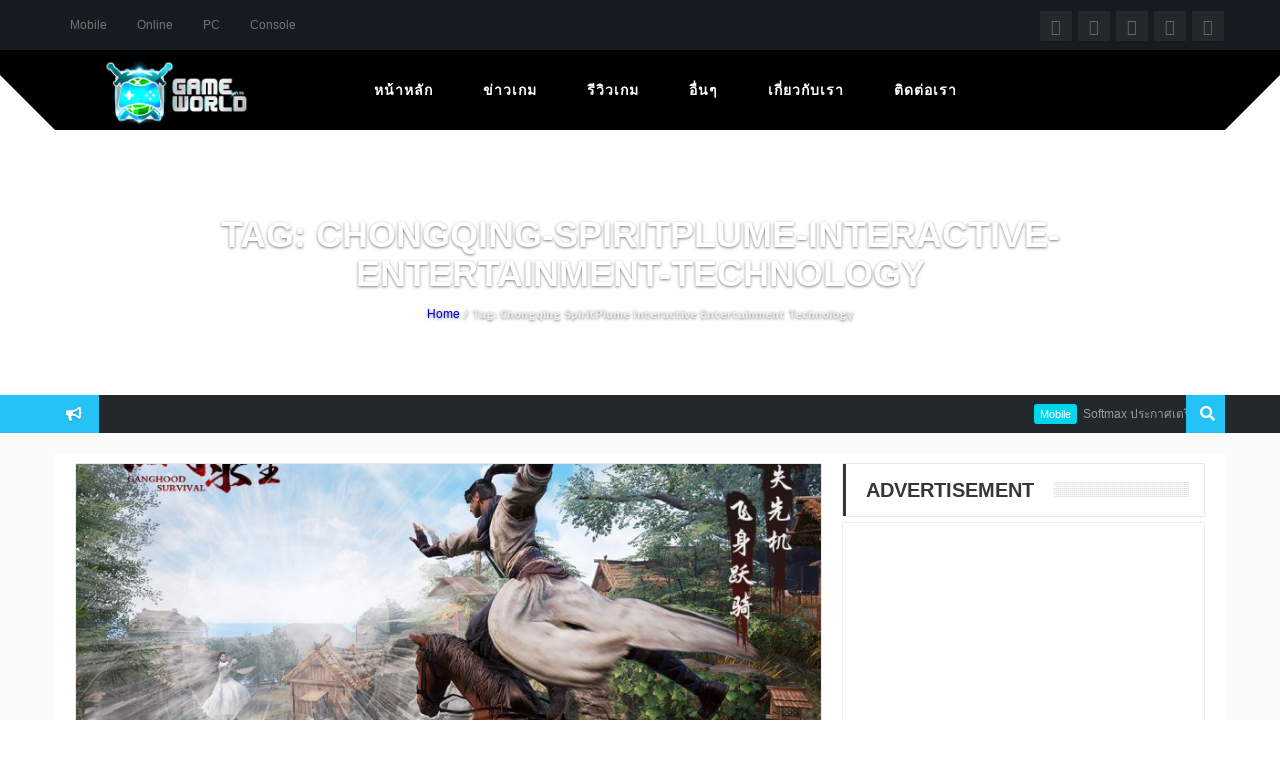

--- FILE ---
content_type: text/html; charset=UTF-8
request_url: https://www.gameworld.in.th/tag/chongqing-spiritplume-interactive-entertainment-technology/
body_size: 17310
content:
<!DOCTYPE html>
<html  lang="th" id="html"
 xmlns:fb="http://ogp.me/ns/fb#">
<head>
 
<script async src="//pagead2.googlesyndication.com/pagead/js/adsbygoogle.js"></script>
<script>
  (adsbygoogle = window.adsbygoogle || []).push({
    google_ad_client: "ca-pub-6808225998642963",
    enable_page_level_ads: true
  });
</script>

<!-- Facebook Pixel Code -->
<script>
  !function(f,b,e,v,n,t,s)
  {if(f.fbq)return;n=f.fbq=function(){n.callMethod?
  n.callMethod.apply(n,arguments):n.queue.push(arguments)};
  if(!f._fbq)f._fbq=n;n.push=n;n.loaded=!0;n.version='2.0';
  n.queue=[];t=b.createElement(e);t.async=!0;
  t.src=v;s=b.getElementsByTagName(e)[0];
  s.parentNode.insertBefore(t,s)}(window, document,'script',
  'https://connect.facebook.net/en_US/fbevents.js');
  fbq('init', '892538847539763');
  fbq('track', 'PageView');
</script>
<noscript><img height="1" width="1" style="display:none"
  src="https://www.facebook.com/tr?id=892538847539763&ev=PageView&noscript=1"
/></noscript>
<!-- End Facebook Pixel Code -->

    <meta charset="UTF-8">
	<meta name="viewport" content="width=device-width, initial-scale=1">
	<meta name="referrer" content="origin">
    
    	
<link href="https://fonts.googleapis.com/css?family=Lato:100,100i,200,200i,300,300i,400,400i,500,500i,600,600i,700,700i,800,800i,900,900i%7CNunito:100,100i,200,200i,300,300i,400,400i,500,500i,600,600i,700,700i,800,800i,900,900i%7CRoboto+Condensed:100,100i,200,200i,300,300i,400,400i,500,500i,600,600i,700,700i,800,800i,900,900i" rel="stylesheet"><style>
	/* Custom BSA_PRO Styles */

	/* fonts */

	/* form */
	.bsaProOrderingForm {   }
	.bsaProInput input,
	.bsaProInput input[type='file'],
	.bsaProSelectSpace select,
	.bsaProInputsRight .bsaInputInner,
	.bsaProInputsRight .bsaInputInner label {   }
	.bsaProPrice  {  }
	.bsaProDiscount  {   }
	.bsaProOrderingForm .bsaProSubmit,
	.bsaProOrderingForm .bsaProSubmit:hover,
	.bsaProOrderingForm .bsaProSubmit:active {   }

	/* allerts */
	.bsaProAlert,
	.bsaProAlert > a,
	.bsaProAlert > a:hover,
	.bsaProAlert > a:focus {  }
	.bsaProAlertSuccess {  }
	.bsaProAlertFailed {  }

	/* stats */
	.bsaStatsWrapper .ct-chart .ct-series.ct-series-b .ct-bar,
	.bsaStatsWrapper .ct-chart .ct-series.ct-series-b .ct-line,
	.bsaStatsWrapper .ct-chart .ct-series.ct-series-b .ct-point,
	.bsaStatsWrapper .ct-chart .ct-series.ct-series-b .ct-slice.ct-donut { stroke: #673AB7 !important; }

	.bsaStatsWrapper  .ct-chart .ct-series.ct-series-a .ct-bar,
	.bsaStatsWrapper .ct-chart .ct-series.ct-series-a .ct-line,
	.bsaStatsWrapper .ct-chart .ct-series.ct-series-a .ct-point,
	.bsaStatsWrapper .ct-chart .ct-series.ct-series-a .ct-slice.ct-donut { stroke: #FBCD39 !important; }


	/* Custom CSS */
	
</style><meta name='robots' content='index, follow, max-image-preview:large, max-snippet:-1, max-video-preview:-1' />

	<!-- This site is optimized with the Yoast SEO plugin v23.0 - https://yoast.com/wordpress/plugins/seo/ -->
	<title>Chongqing SpiritPlume Interactive Entertainment Technology - GameWorld.in.th</title>
	<link rel="canonical" href="https://www.gameworld.in.th/tag/chongqing-spiritplume-interactive-entertainment-technology/" />
	<script type="application/ld+json" class="yoast-schema-graph">{"@context":"https://schema.org","@graph":[{"@type":"CollectionPage","@id":"https://www.gameworld.in.th/tag/chongqing-spiritplume-interactive-entertainment-technology/","url":"https://www.gameworld.in.th/tag/chongqing-spiritplume-interactive-entertainment-technology/","name":"Chongqing SpiritPlume Interactive Entertainment Technology - GameWorld.in.th","isPartOf":{"@id":"https://www.gameworld.in.th/#website"},"primaryImageOfPage":{"@id":"https://www.gameworld.in.th/tag/chongqing-spiritplume-interactive-entertainment-technology/#primaryimage"},"image":{"@id":"https://www.gameworld.in.th/tag/chongqing-spiritplume-interactive-entertainment-technology/#primaryimage"},"thumbnailUrl":"https://www.gameworld.in.th/wp-content/uploads/2018/06/GangHood-Survival-Screen-3.jpg","breadcrumb":{"@id":"https://www.gameworld.in.th/tag/chongqing-spiritplume-interactive-entertainment-technology/#breadcrumb"},"inLanguage":"th"},{"@type":"ImageObject","inLanguage":"th","@id":"https://www.gameworld.in.th/tag/chongqing-spiritplume-interactive-entertainment-technology/#primaryimage","url":"https://www.gameworld.in.th/wp-content/uploads/2018/06/GangHood-Survival-Screen-3.jpg","contentUrl":"https://www.gameworld.in.th/wp-content/uploads/2018/06/GangHood-Survival-Screen-3.jpg","width":1280,"height":720},{"@type":"BreadcrumbList","@id":"https://www.gameworld.in.th/tag/chongqing-spiritplume-interactive-entertainment-technology/#breadcrumb","itemListElement":[{"@type":"ListItem","position":1,"name":"Home","item":"https://www.gameworld.in.th/"},{"@type":"ListItem","position":2,"name":"Chongqing SpiritPlume Interactive Entertainment Technology"}]},{"@type":"WebSite","@id":"https://www.gameworld.in.th/#website","url":"https://www.gameworld.in.th/","name":"GameWorld.in.th","description":"รวมข่าวสารเกมและรีวิวเกม เกมส์ออนไลน์ เกมส์มือถือ เกมส์ PC","potentialAction":[{"@type":"SearchAction","target":{"@type":"EntryPoint","urlTemplate":"https://www.gameworld.in.th/?s={search_term_string}"},"query-input":"required name=search_term_string"}],"inLanguage":"th"}]}</script>
	<!-- / Yoast SEO plugin. -->


<link rel='dns-prefetch' href='//fonts.googleapis.com' />
<link rel='dns-prefetch' href='//use.fontawesome.com' />
<link rel="alternate" type="application/rss+xml" title="GameWorld.in.th &raquo; ฟีด" href="https://www.gameworld.in.th/feed/" />
<link rel="alternate" type="application/rss+xml" title="GameWorld.in.th &raquo; ฟีดความเห็น" href="https://www.gameworld.in.th/comments/feed/" />
<link rel="alternate" type="application/rss+xml" title="GameWorld.in.th &raquo; Chongqing SpiritPlume Interactive Entertainment Technology ฟีดป้ายกำกับ" href="https://www.gameworld.in.th/tag/chongqing-spiritplume-interactive-entertainment-technology/feed/" />
		<!-- This site uses the Google Analytics by MonsterInsights plugin v8.28.0 - Using Analytics tracking - https://www.monsterinsights.com/ -->
		<!-- Note: MonsterInsights is not currently configured on this site. The site owner needs to authenticate with Google Analytics in the MonsterInsights settings panel. -->
					<!-- No tracking code set -->
				<!-- / Google Analytics by MonsterInsights -->
		<script type="text/javascript">
/* <![CDATA[ */
window._wpemojiSettings = {"baseUrl":"https:\/\/s.w.org\/images\/core\/emoji\/15.0.3\/72x72\/","ext":".png","svgUrl":"https:\/\/s.w.org\/images\/core\/emoji\/15.0.3\/svg\/","svgExt":".svg","source":{"concatemoji":"https:\/\/www.gameworld.in.th\/wp-includes\/js\/wp-emoji-release.min.js?ver=6.6"}};
/*! This file is auto-generated */
!function(i,n){var o,s,e;function c(e){try{var t={supportTests:e,timestamp:(new Date).valueOf()};sessionStorage.setItem(o,JSON.stringify(t))}catch(e){}}function p(e,t,n){e.clearRect(0,0,e.canvas.width,e.canvas.height),e.fillText(t,0,0);var t=new Uint32Array(e.getImageData(0,0,e.canvas.width,e.canvas.height).data),r=(e.clearRect(0,0,e.canvas.width,e.canvas.height),e.fillText(n,0,0),new Uint32Array(e.getImageData(0,0,e.canvas.width,e.canvas.height).data));return t.every(function(e,t){return e===r[t]})}function u(e,t,n){switch(t){case"flag":return n(e,"\ud83c\udff3\ufe0f\u200d\u26a7\ufe0f","\ud83c\udff3\ufe0f\u200b\u26a7\ufe0f")?!1:!n(e,"\ud83c\uddfa\ud83c\uddf3","\ud83c\uddfa\u200b\ud83c\uddf3")&&!n(e,"\ud83c\udff4\udb40\udc67\udb40\udc62\udb40\udc65\udb40\udc6e\udb40\udc67\udb40\udc7f","\ud83c\udff4\u200b\udb40\udc67\u200b\udb40\udc62\u200b\udb40\udc65\u200b\udb40\udc6e\u200b\udb40\udc67\u200b\udb40\udc7f");case"emoji":return!n(e,"\ud83d\udc26\u200d\u2b1b","\ud83d\udc26\u200b\u2b1b")}return!1}function f(e,t,n){var r="undefined"!=typeof WorkerGlobalScope&&self instanceof WorkerGlobalScope?new OffscreenCanvas(300,150):i.createElement("canvas"),a=r.getContext("2d",{willReadFrequently:!0}),o=(a.textBaseline="top",a.font="600 32px Arial",{});return e.forEach(function(e){o[e]=t(a,e,n)}),o}function t(e){var t=i.createElement("script");t.src=e,t.defer=!0,i.head.appendChild(t)}"undefined"!=typeof Promise&&(o="wpEmojiSettingsSupports",s=["flag","emoji"],n.supports={everything:!0,everythingExceptFlag:!0},e=new Promise(function(e){i.addEventListener("DOMContentLoaded",e,{once:!0})}),new Promise(function(t){var n=function(){try{var e=JSON.parse(sessionStorage.getItem(o));if("object"==typeof e&&"number"==typeof e.timestamp&&(new Date).valueOf()<e.timestamp+604800&&"object"==typeof e.supportTests)return e.supportTests}catch(e){}return null}();if(!n){if("undefined"!=typeof Worker&&"undefined"!=typeof OffscreenCanvas&&"undefined"!=typeof URL&&URL.createObjectURL&&"undefined"!=typeof Blob)try{var e="postMessage("+f.toString()+"("+[JSON.stringify(s),u.toString(),p.toString()].join(",")+"));",r=new Blob([e],{type:"text/javascript"}),a=new Worker(URL.createObjectURL(r),{name:"wpTestEmojiSupports"});return void(a.onmessage=function(e){c(n=e.data),a.terminate(),t(n)})}catch(e){}c(n=f(s,u,p))}t(n)}).then(function(e){for(var t in e)n.supports[t]=e[t],n.supports.everything=n.supports.everything&&n.supports[t],"flag"!==t&&(n.supports.everythingExceptFlag=n.supports.everythingExceptFlag&&n.supports[t]);n.supports.everythingExceptFlag=n.supports.everythingExceptFlag&&!n.supports.flag,n.DOMReady=!1,n.readyCallback=function(){n.DOMReady=!0}}).then(function(){return e}).then(function(){var e;n.supports.everything||(n.readyCallback(),(e=n.source||{}).concatemoji?t(e.concatemoji):e.wpemoji&&e.twemoji&&(t(e.twemoji),t(e.wpemoji)))}))}((window,document),window._wpemojiSettings);
/* ]]> */
</script>
<link rel='stylesheet' id='layerslider-css' href='https://www.gameworld.in.th/wp-content/plugins/LayerSlider/assets/static/layerslider/css/layerslider.css?ver=7.11.1' type='text/css' media='all' />
<style id='wp-emoji-styles-inline-css' type='text/css'>

	img.wp-smiley, img.emoji {
		display: inline !important;
		border: none !important;
		box-shadow: none !important;
		height: 1em !important;
		width: 1em !important;
		margin: 0 0.07em !important;
		vertical-align: -0.1em !important;
		background: none !important;
		padding: 0 !important;
	}
</style>
<link rel='stylesheet' id='wp-block-library-css' href='https://www.gameworld.in.th/wp-includes/css/dist/block-library/style.min.css?ver=6.6' type='text/css' media='all' />
<style id='classic-theme-styles-inline-css' type='text/css'>
/*! This file is auto-generated */
.wp-block-button__link{color:#fff;background-color:#32373c;border-radius:9999px;box-shadow:none;text-decoration:none;padding:calc(.667em + 2px) calc(1.333em + 2px);font-size:1.125em}.wp-block-file__button{background:#32373c;color:#fff;text-decoration:none}
</style>
<style id='global-styles-inline-css' type='text/css'>
:root{--wp--preset--aspect-ratio--square: 1;--wp--preset--aspect-ratio--4-3: 4/3;--wp--preset--aspect-ratio--3-4: 3/4;--wp--preset--aspect-ratio--3-2: 3/2;--wp--preset--aspect-ratio--2-3: 2/3;--wp--preset--aspect-ratio--16-9: 16/9;--wp--preset--aspect-ratio--9-16: 9/16;--wp--preset--color--black: #000000;--wp--preset--color--cyan-bluish-gray: #abb8c3;--wp--preset--color--white: #ffffff;--wp--preset--color--pale-pink: #f78da7;--wp--preset--color--vivid-red: #cf2e2e;--wp--preset--color--luminous-vivid-orange: #ff6900;--wp--preset--color--luminous-vivid-amber: #fcb900;--wp--preset--color--light-green-cyan: #7bdcb5;--wp--preset--color--vivid-green-cyan: #00d084;--wp--preset--color--pale-cyan-blue: #8ed1fc;--wp--preset--color--vivid-cyan-blue: #0693e3;--wp--preset--color--vivid-purple: #9b51e0;--wp--preset--gradient--vivid-cyan-blue-to-vivid-purple: linear-gradient(135deg,rgba(6,147,227,1) 0%,rgb(155,81,224) 100%);--wp--preset--gradient--light-green-cyan-to-vivid-green-cyan: linear-gradient(135deg,rgb(122,220,180) 0%,rgb(0,208,130) 100%);--wp--preset--gradient--luminous-vivid-amber-to-luminous-vivid-orange: linear-gradient(135deg,rgba(252,185,0,1) 0%,rgba(255,105,0,1) 100%);--wp--preset--gradient--luminous-vivid-orange-to-vivid-red: linear-gradient(135deg,rgba(255,105,0,1) 0%,rgb(207,46,46) 100%);--wp--preset--gradient--very-light-gray-to-cyan-bluish-gray: linear-gradient(135deg,rgb(238,238,238) 0%,rgb(169,184,195) 100%);--wp--preset--gradient--cool-to-warm-spectrum: linear-gradient(135deg,rgb(74,234,220) 0%,rgb(151,120,209) 20%,rgb(207,42,186) 40%,rgb(238,44,130) 60%,rgb(251,105,98) 80%,rgb(254,248,76) 100%);--wp--preset--gradient--blush-light-purple: linear-gradient(135deg,rgb(255,206,236) 0%,rgb(152,150,240) 100%);--wp--preset--gradient--blush-bordeaux: linear-gradient(135deg,rgb(254,205,165) 0%,rgb(254,45,45) 50%,rgb(107,0,62) 100%);--wp--preset--gradient--luminous-dusk: linear-gradient(135deg,rgb(255,203,112) 0%,rgb(199,81,192) 50%,rgb(65,88,208) 100%);--wp--preset--gradient--pale-ocean: linear-gradient(135deg,rgb(255,245,203) 0%,rgb(182,227,212) 50%,rgb(51,167,181) 100%);--wp--preset--gradient--electric-grass: linear-gradient(135deg,rgb(202,248,128) 0%,rgb(113,206,126) 100%);--wp--preset--gradient--midnight: linear-gradient(135deg,rgb(2,3,129) 0%,rgb(40,116,252) 100%);--wp--preset--font-size--small: 13px;--wp--preset--font-size--medium: 20px;--wp--preset--font-size--large: 36px;--wp--preset--font-size--x-large: 42px;--wp--preset--spacing--20: 0.44rem;--wp--preset--spacing--30: 0.67rem;--wp--preset--spacing--40: 1rem;--wp--preset--spacing--50: 1.5rem;--wp--preset--spacing--60: 2.25rem;--wp--preset--spacing--70: 3.38rem;--wp--preset--spacing--80: 5.06rem;--wp--preset--shadow--natural: 6px 6px 9px rgba(0, 0, 0, 0.2);--wp--preset--shadow--deep: 12px 12px 50px rgba(0, 0, 0, 0.4);--wp--preset--shadow--sharp: 6px 6px 0px rgba(0, 0, 0, 0.2);--wp--preset--shadow--outlined: 6px 6px 0px -3px rgba(255, 255, 255, 1), 6px 6px rgba(0, 0, 0, 1);--wp--preset--shadow--crisp: 6px 6px 0px rgba(0, 0, 0, 1);}:where(.is-layout-flex){gap: 0.5em;}:where(.is-layout-grid){gap: 0.5em;}body .is-layout-flex{display: flex;}.is-layout-flex{flex-wrap: wrap;align-items: center;}.is-layout-flex > :is(*, div){margin: 0;}body .is-layout-grid{display: grid;}.is-layout-grid > :is(*, div){margin: 0;}:where(.wp-block-columns.is-layout-flex){gap: 2em;}:where(.wp-block-columns.is-layout-grid){gap: 2em;}:where(.wp-block-post-template.is-layout-flex){gap: 1.25em;}:where(.wp-block-post-template.is-layout-grid){gap: 1.25em;}.has-black-color{color: var(--wp--preset--color--black) !important;}.has-cyan-bluish-gray-color{color: var(--wp--preset--color--cyan-bluish-gray) !important;}.has-white-color{color: var(--wp--preset--color--white) !important;}.has-pale-pink-color{color: var(--wp--preset--color--pale-pink) !important;}.has-vivid-red-color{color: var(--wp--preset--color--vivid-red) !important;}.has-luminous-vivid-orange-color{color: var(--wp--preset--color--luminous-vivid-orange) !important;}.has-luminous-vivid-amber-color{color: var(--wp--preset--color--luminous-vivid-amber) !important;}.has-light-green-cyan-color{color: var(--wp--preset--color--light-green-cyan) !important;}.has-vivid-green-cyan-color{color: var(--wp--preset--color--vivid-green-cyan) !important;}.has-pale-cyan-blue-color{color: var(--wp--preset--color--pale-cyan-blue) !important;}.has-vivid-cyan-blue-color{color: var(--wp--preset--color--vivid-cyan-blue) !important;}.has-vivid-purple-color{color: var(--wp--preset--color--vivid-purple) !important;}.has-black-background-color{background-color: var(--wp--preset--color--black) !important;}.has-cyan-bluish-gray-background-color{background-color: var(--wp--preset--color--cyan-bluish-gray) !important;}.has-white-background-color{background-color: var(--wp--preset--color--white) !important;}.has-pale-pink-background-color{background-color: var(--wp--preset--color--pale-pink) !important;}.has-vivid-red-background-color{background-color: var(--wp--preset--color--vivid-red) !important;}.has-luminous-vivid-orange-background-color{background-color: var(--wp--preset--color--luminous-vivid-orange) !important;}.has-luminous-vivid-amber-background-color{background-color: var(--wp--preset--color--luminous-vivid-amber) !important;}.has-light-green-cyan-background-color{background-color: var(--wp--preset--color--light-green-cyan) !important;}.has-vivid-green-cyan-background-color{background-color: var(--wp--preset--color--vivid-green-cyan) !important;}.has-pale-cyan-blue-background-color{background-color: var(--wp--preset--color--pale-cyan-blue) !important;}.has-vivid-cyan-blue-background-color{background-color: var(--wp--preset--color--vivid-cyan-blue) !important;}.has-vivid-purple-background-color{background-color: var(--wp--preset--color--vivid-purple) !important;}.has-black-border-color{border-color: var(--wp--preset--color--black) !important;}.has-cyan-bluish-gray-border-color{border-color: var(--wp--preset--color--cyan-bluish-gray) !important;}.has-white-border-color{border-color: var(--wp--preset--color--white) !important;}.has-pale-pink-border-color{border-color: var(--wp--preset--color--pale-pink) !important;}.has-vivid-red-border-color{border-color: var(--wp--preset--color--vivid-red) !important;}.has-luminous-vivid-orange-border-color{border-color: var(--wp--preset--color--luminous-vivid-orange) !important;}.has-luminous-vivid-amber-border-color{border-color: var(--wp--preset--color--luminous-vivid-amber) !important;}.has-light-green-cyan-border-color{border-color: var(--wp--preset--color--light-green-cyan) !important;}.has-vivid-green-cyan-border-color{border-color: var(--wp--preset--color--vivid-green-cyan) !important;}.has-pale-cyan-blue-border-color{border-color: var(--wp--preset--color--pale-cyan-blue) !important;}.has-vivid-cyan-blue-border-color{border-color: var(--wp--preset--color--vivid-cyan-blue) !important;}.has-vivid-purple-border-color{border-color: var(--wp--preset--color--vivid-purple) !important;}.has-vivid-cyan-blue-to-vivid-purple-gradient-background{background: var(--wp--preset--gradient--vivid-cyan-blue-to-vivid-purple) !important;}.has-light-green-cyan-to-vivid-green-cyan-gradient-background{background: var(--wp--preset--gradient--light-green-cyan-to-vivid-green-cyan) !important;}.has-luminous-vivid-amber-to-luminous-vivid-orange-gradient-background{background: var(--wp--preset--gradient--luminous-vivid-amber-to-luminous-vivid-orange) !important;}.has-luminous-vivid-orange-to-vivid-red-gradient-background{background: var(--wp--preset--gradient--luminous-vivid-orange-to-vivid-red) !important;}.has-very-light-gray-to-cyan-bluish-gray-gradient-background{background: var(--wp--preset--gradient--very-light-gray-to-cyan-bluish-gray) !important;}.has-cool-to-warm-spectrum-gradient-background{background: var(--wp--preset--gradient--cool-to-warm-spectrum) !important;}.has-blush-light-purple-gradient-background{background: var(--wp--preset--gradient--blush-light-purple) !important;}.has-blush-bordeaux-gradient-background{background: var(--wp--preset--gradient--blush-bordeaux) !important;}.has-luminous-dusk-gradient-background{background: var(--wp--preset--gradient--luminous-dusk) !important;}.has-pale-ocean-gradient-background{background: var(--wp--preset--gradient--pale-ocean) !important;}.has-electric-grass-gradient-background{background: var(--wp--preset--gradient--electric-grass) !important;}.has-midnight-gradient-background{background: var(--wp--preset--gradient--midnight) !important;}.has-small-font-size{font-size: var(--wp--preset--font-size--small) !important;}.has-medium-font-size{font-size: var(--wp--preset--font-size--medium) !important;}.has-large-font-size{font-size: var(--wp--preset--font-size--large) !important;}.has-x-large-font-size{font-size: var(--wp--preset--font-size--x-large) !important;}
:where(.wp-block-post-template.is-layout-flex){gap: 1.25em;}:where(.wp-block-post-template.is-layout-grid){gap: 1.25em;}
:where(.wp-block-columns.is-layout-flex){gap: 2em;}:where(.wp-block-columns.is-layout-grid){gap: 2em;}
:root :where(.wp-block-pullquote){font-size: 1.5em;line-height: 1.6;}
</style>
<link rel='stylesheet' id='arve-main-css' href='https://www.gameworld.in.th/wp-content/plugins/advanced-responsive-video-embedder/build/main.css?ver=b087dd41bba279baeb77' type='text/css' media='all' />
<link rel='stylesheet' id='bbp-default-css' href='https://www.gameworld.in.th/wp-content/plugins/bbpress/templates/default/css/bbpress.min.css?ver=2.6.11' type='text/css' media='all' />
<link rel='stylesheet' id='buy_sell_ads_pro_main_stylesheet-css' href='https://www.gameworld.in.th/wp-content/plugins/bsa-pro-scripteo/frontend/css/asset/style.css?ver=6.6' type='text/css' media='all' />
<link rel='stylesheet' id='buy_sell_ads_pro_user_panel-css' href='https://www.gameworld.in.th/wp-content/plugins/bsa-pro-scripteo/frontend/css/asset/user-panel.css?ver=6.6' type='text/css' media='all' />
<link rel='stylesheet' id='buy_sell_ads_pro_template_stylesheet-css' href='https://www.gameworld.in.th/wp-content/plugins/bsa-pro-scripteo/frontend/css/template.css.php?ver=6.6' type='text/css' media='all' />
<link rel='stylesheet' id='buy_sell_ads_pro_animate_stylesheet-css' href='https://www.gameworld.in.th/wp-content/plugins/bsa-pro-scripteo/frontend/css/asset/animate.css?ver=6.6' type='text/css' media='all' />
<link rel='stylesheet' id='buy_sell_ads_pro_chart_stylesheet-css' href='https://www.gameworld.in.th/wp-content/plugins/bsa-pro-scripteo/frontend/css/asset/chart.css?ver=6.6' type='text/css' media='all' />
<link rel='stylesheet' id='buy_sell_ads_pro_owl_carousel_stylesheet-css' href='https://www.gameworld.in.th/wp-content/plugins/bsa-pro-scripteo/frontend/css/asset/owl.carousel.css?ver=6.6' type='text/css' media='all' />
<link rel='stylesheet' id='buy_sell_ads_pro_materialize_stylesheet-css' href='https://www.gameworld.in.th/wp-content/plugins/bsa-pro-scripteo/frontend/css/asset/material-design.css?ver=6.6' type='text/css' media='all' />
<link rel='stylesheet' id='jquery-ui-css' href='https://www.gameworld.in.th/wp-content/plugins/bsa-pro-scripteo/frontend/css/asset/ui-datapicker.css?ver=6.6' type='text/css' media='all' />
<link rel='stylesheet' id='cptch_stylesheet-css' href='https://www.gameworld.in.th/wp-content/plugins/captcha/css/front_end_style.css?ver=4.4.5' type='text/css' media='all' />
<link rel='stylesheet' id='dashicons-css' href='https://www.gameworld.in.th/wp-includes/css/dashicons.min.css?ver=6.6' type='text/css' media='all' />
<link rel='stylesheet' id='cptch_desktop_style-css' href='https://www.gameworld.in.th/wp-content/plugins/captcha/css/desktop_style.css?ver=4.4.5' type='text/css' media='all' />
<link rel='stylesheet' id='contact-form-7-css' href='https://www.gameworld.in.th/wp-content/plugins/contact-form-7/includes/css/styles.css?ver=5.7.5.1' type='text/css' media='all' />
<link rel='stylesheet' id='cool-tag-cloud-css' href='https://www.gameworld.in.th/wp-content/plugins/cool-tag-cloud/inc/cool-tag-cloud.css?ver=2.25' type='text/css' media='all' />
<link rel='stylesheet' id='rs-plugin-settings-css' href='https://www.gameworld.in.th/wp-content/plugins/revslider-nulled/public/assets/css/settings.css?ver=5.4.3' type='text/css' media='all' />
<style id='rs-plugin-settings-inline-css' type='text/css'>
#rs-demo-id {}
</style>
<link rel='stylesheet' id='seed-social-css' href='https://www.gameworld.in.th/wp-content/plugins/seed-social/style.css?ver=2021.02' type='text/css' media='all' />
<link rel='stylesheet' id='sh9bk-style-css' href='https://www.gameworld.in.th/wp-content/plugins/wp-keys-giveaway/css/style.css?ver=6.6' type='text/css' media='all' />
<link rel='stylesheet' id='owl-style-css' href='https://www.gameworld.in.th/wp-content/plugins/wp-owl-carousel/owl-carousel/owl.carousel.css?ver=6.6' type='text/css' media='all' />
<link rel='stylesheet' id='owl-theme-css' href='https://www.gameworld.in.th/wp-content/plugins/wp-owl-carousel/owl-carousel/owl.theme.css?ver=6.6' type='text/css' media='all' />
<link rel='stylesheet' id='owl-style-2-css' href='https://www.gameworld.in.th/wp-content/themes/crystalskull-child/addons/wp-owl-carousel/owl-carousel/owl.carousel.css?ver=6.6' type='text/css' media='all' />
<link rel='stylesheet' id='owl-theme-2-css' href='https://www.gameworld.in.th/wp-content/themes/crystalskull-child/addons/wp-owl-carousel/owl-carousel/owl.theme.css?ver=6.6' type='text/css' media='all' />
<link rel='stylesheet' id='style-gameworld-css' href='https://www.gameworld.in.th/wp-content/themes/crystalskull-child/css/main.css?ver=6.1' type='text/css' media='all' />
<link rel='stylesheet' id='crystalskull_mytheme_style-style-css' href='https://www.gameworld.in.th/wp-content/themes/crystalskull-child/style.css?ver=20150401' type='text/css' media='all' />
<link rel='stylesheet' id='crystalskull-fonts-css' href='//fonts.googleapis.com/css?family=Oswald%3A100%2C100italic%2C200%2C200italic%2C300%2C300italic%2C400%2C400italic%2C500%2C500italic%2C600%2C600italic%2C700%2C700italic%2C800%2C800italic%2C900%2C900italic++++++++%7CTitillium+Web%3A100%2C100italic%2C200%2C200italic%2C300%2C300italic%2C400%2C400italic%2C500%2C500italic%2C600%2C600italic%2C700%2C700italic%2C800%2C800italic%2C900%2C900italic++++++++%7CRoboto%3A100%2C100italic%2C200%2C200italic%2C300%2C300italic%2C400%2C400italic%2C500%2C500italic%2C600%2C600italic%2C700%2C700italic%2C800%2C800italic%2C900%2C900italic++++++++%7COpen+Sans%3A100%2C100italic%2C200%2C200italic%2C300%2C300italic%2C400%2C400italic%2C500%2C500italic%2C600%2C600italic%2C700%2C700italic%2C800%2C800italic%2C900%2C900italic++++++++%7CExo%3A100%2C100italic%2C200%2C200italic%2C300%2C300italic%2C400%2C400italic%2C500%2C500italic%2C600%2C600italic%2C700%2C700italic%2C800%2C800italic%2C900%2C900italic&#038;ver=1.0.0' type='text/css' media='all' />
<link rel='stylesheet' id='fontawesome-css' href='https://use.fontawesome.com/releases/v5.0.8/css/all.css?ver=20130401' type='text/css' media='all' />
<link rel='stylesheet' id='fancybox-css' href='https://www.gameworld.in.th/wp-content/themes/crystalskull/css/jquery.fancybox.css?ver=20150401' type='text/css' media='all' />
<link rel='stylesheet' id='bxslider-css' href='https://www.gameworld.in.th/wp-content/themes/crystalskull/css/jquery.bxslider.css?ver=20150401' type='text/css' media='all' />
<link rel='stylesheet' id='animatecss-css' href='https://www.gameworld.in.th/wp-content/themes/crystalskull/css/animate.css?ver=20150401' type='text/css' media='all' />
<link rel='stylesheet' id='seed-fonts-all-css' href='https://www.gameworld.in.th/wp-content/plugins/seed-fonts/fonts/athiti/font.css?ver=6.6' type='text/css' media='all' />
<style id='seed-fonts-all-inline-css' type='text/css'>
h1, h2, h3, h4, h5, h6, nav, .menu, .button, .price, ._heading, a{font-family: "athiti",sans-serif; }body {--s-heading:"athiti",sans-serif}body {--s-heading-weight:}
</style>
<!--n2css--><script type="text/javascript" src="https://www.gameworld.in.th/wp-includes/js/jquery/jquery.min.js?ver=3.7.1" id="jquery-core-js"></script>
<script type="text/javascript" defer='defer' src="https://www.gameworld.in.th/wp-includes/js/jquery/jquery-migrate.min.js?ver=3.4.1" id="jquery-migrate-js"></script>
<script type="text/javascript" id="layerslider-utils-js-extra">
/* <![CDATA[ */
var LS_Meta = {"v":"7.11.1","fixGSAP":"1"};
/* ]]> */
</script>
<script type="text/javascript" defer='defer' src="https://www.gameworld.in.th/wp-content/plugins/LayerSlider/assets/static/layerslider/js/layerslider.utils.js?ver=7.11.1" id="layerslider-utils-js"></script>
<script type="text/javascript" defer='defer' src="https://www.gameworld.in.th/wp-content/plugins/LayerSlider/assets/static/layerslider/js/layerslider.kreaturamedia.jquery.js?ver=7.11.1" id="layerslider-js"></script>
<script type="text/javascript" defer='defer' src="https://www.gameworld.in.th/wp-content/plugins/LayerSlider/assets/static/layerslider/js/layerslider.transitions.js?ver=7.11.1" id="layerslider-transitions-js"></script>
<script type="text/javascript" id="thickbox-js-extra">
/* <![CDATA[ */
var thickboxL10n = {"next":"\u0e16\u0e31\u0e14\u0e44\u0e1b >","prev":"< \u0e01\u0e48\u0e2d\u0e19\u0e2b\u0e19\u0e49\u0e32","image":"\u0e23\u0e39\u0e1b\u0e20\u0e32\u0e1e","of":"\u0e02\u0e2d\u0e07","close":"\u0e1b\u0e34\u0e14","noiframes":"\u0e04\u0e33\u0e2a\u0e31\u0e48\u0e07\u0e19\u0e35\u0e49\u0e15\u0e49\u0e2d\u0e07\u0e01\u0e32\u0e23\u0e43\u0e0a\u0e49\u0e40\u0e1f\u0e23\u0e21\u0e14\u0e49\u0e27\u0e22  \u0e04\u0e38\u0e13\u0e44\u0e14\u0e49\u0e40\u0e25\u0e37\u0e2d\u0e01\u0e44\u0e21\u0e48\u0e43\u0e0a\u0e49 iframes \u0e2b\u0e23\u0e37\u0e2d\u0e40\u0e1a\u0e23\u0e32\u0e27\u0e4c\u0e40\u0e0b\u0e2d\u0e23\u0e4c\u0e02\u0e2d\u0e07\u0e04\u0e38\u0e13\u0e44\u0e21\u0e48\u0e2a\u0e19\u0e31\u0e1a\u0e2a\u0e19\u0e38\u0e19\u0e21\u0e31\u0e19","loadingAnimation":"https:\/\/www.gameworld.in.th\/wp-includes\/js\/thickbox\/loadingAnimation.gif"};
/* ]]> */
</script>
<script type="text/javascript" defer='defer' src="https://www.gameworld.in.th/wp-includes/js/thickbox/thickbox.js?ver=3.1-20121105" id="thickbox-js"></script>
<script type="text/javascript" defer='defer' src="https://www.gameworld.in.th/wp-includes/js/underscore.min.js?ver=1.13.4" id="underscore-js"></script>
<script type="text/javascript" defer='defer' src="https://www.gameworld.in.th/wp-includes/js/shortcode.min.js?ver=6.6" id="shortcode-js"></script>
<script type="text/javascript" defer='defer' src="https://www.gameworld.in.th/wp-admin/js/media-upload.min.js?ver=6.6" id="media-upload-js"></script>
<script type="text/javascript" defer='defer' src="https://www.gameworld.in.th/wp-content/plugins/bsa-pro-scripteo/frontend/js/script.js?ver=6.6" id="buy_sell_ads_pro_js_script-js"></script>
<script type="text/javascript" defer='defer' src="https://www.gameworld.in.th/wp-content/plugins/bsa-pro-scripteo/frontend/js/jquery.viewportchecker.js?ver=6.6" id="buy_sell_ads_pro_viewport_checker_js_script-js"></script>
<script type="text/javascript" defer='defer' src="https://www.gameworld.in.th/wp-content/plugins/bsa-pro-scripteo/frontend/js/chart.js?ver=6.6" id="buy_sell_ads_pro_chart_js_script-js"></script>
<script type="text/javascript" defer='defer' src="https://www.gameworld.in.th/wp-content/plugins/bsa-pro-scripteo/frontend/js/owl.carousel.js?ver=6.6" id="buy_sell_ads_pro_owl_carousel_js_script-js"></script>
<script type="text/javascript" defer='defer' src="https://www.gameworld.in.th/wp-content/plugins/bsa-pro-scripteo/frontend/js/jquery.simplyscroll.js?ver=6.6" id="buy_sell_ads_pro_simply_scroll_js_script-js"></script>
<script type="text/javascript" defer='defer' src="https://www.gameworld.in.th/wp-content/plugins/revslider-nulled/public/assets/js/jquery.themepunch.tools.min.js?ver=5.4.3" id="tp-tools-js"></script>
<script type="text/javascript" defer='defer' src="https://www.gameworld.in.th/wp-content/plugins/revslider-nulled/public/assets/js/jquery.themepunch.revolution.min.js?ver=5.4.3" id="revmin-js"></script>
<script type="text/javascript" id="getkey-script-js-extra">
/* <![CDATA[ */
var myAjax = {"ajaxurl":"https:\/\/www.gameworld.in.th\/wp-admin\/admin-ajax.php"};
/* ]]> */
</script>
<script type="text/javascript" defer='defer' src="https://www.gameworld.in.th/wp-content/plugins/wp-keys-giveaway/js/getkey.js?ver=6.6" id="getkey-script-js"></script>
<script></script><meta name="generator" content="Powered by LayerSlider 7.11.1 - Build Heros, Sliders, and Popups. Create Animations and Beautiful, Rich Web Content as Easy as Never Before on WordPress." />
<!-- LayerSlider updates and docs at: https://layerslider.com -->
<link rel="https://api.w.org/" href="https://www.gameworld.in.th/wp-json/" /><link rel="alternate" title="JSON" type="application/json" href="https://www.gameworld.in.th/wp-json/wp/v2/tags/9049" /><link rel="EditURI" type="application/rsd+xml" title="RSD" href="https://www.gameworld.in.th/xmlrpc.php?rsd" />
<meta name="generator" content="WordPress 6.6" />

<!-- This site is using AdRotate v5.12.1 to display their advertisements - https://ajdg.solutions/ -->
<!-- AdRotate CSS -->
<style type="text/css" media="screen">
	.g { margin:0px; padding:0px; overflow:hidden; line-height:1; zoom:1; }
	.g img { height:auto; }
	.g-col { position:relative; float:left; }
	.g-col:first-child { margin-left: 0; }
	.g-col:last-child { margin-right: 0; }
	@media only screen and (max-width: 480px) {
		.g-col, .g-dyn, .g-single { width:100%; margin-left:0; margin-right:0; }
	}
</style>
<!-- /AdRotate CSS -->

<meta property="fb:app_id" content="1020810548014168"/><script type="text/javascript">
	window._wp_rp_static_base_url = 'https://wprp.zemanta.com/static/';
	window._wp_rp_wp_ajax_url = "https://www.gameworld.in.th/wp-admin/admin-ajax.php";
	window._wp_rp_plugin_version = '3.6.4';
	window._wp_rp_post_id = '51060';
	window._wp_rp_num_rel_posts = '4';
	window._wp_rp_thumbnails = true;
	window._wp_rp_post_title = '%E0%B9%82%E0%B8%84%E0%B8%95%E0%B8%A3%E0%B8%99%E0%B9%88%E0%B8%B2%E0%B9%80%E0%B8%A5%E0%B9%88%E0%B8%99+GangHood+Survival+%E0%B9%80%E0%B8%81%E0%B8%A1%E0%B8%A1%E0%B8%B7%E0%B8%AD%E0%B8%96%E0%B8%B7%E0%B8%AD%E0%B9%81%E0%B8%99%E0%B8%A7+Battle+Royale+%E0%B8%AA%E0%B8%B2%E0%B8%A2%E0%B8%9E%E0%B8%B1%E0%B8%99%E0%B8%98%E0%B8%B8%E0%B9%8C%E0%B8%88%E0%B8%AD%E0%B8%A1%E0%B8%A2%E0%B8%B8%E0%B8%97%E0%B8%98%E0%B9%8C';
	window._wp_rp_post_tags = ['mobile+game', 'unreal+engine+4', '%E0%B9%80%E0%B8%81%E0%B8%A1%E0%B8%A1%E0%B8%B7%E0%B8%AD%E0%B8%96%E0%B8%B7%E0%B8%AD%E0%B8%88', 'chongqing+spiritplume+interact', 'online+game+2018', '%E0%B9%80%E0%B8%81%E0%B8%A1%E0%B8%88%E0%B8%B5%E0%B8%99', '%E6%B1%9F%E6%B9%96%E6%B1%82%E7%94%9F', 'mobile+game+2018', 'wuxia', '%E0%B9%80%E0%B8%81%E0%B8%A1%E0%B8%AD%E0%B8%AD%E0%B8%99%E0%B9%84%E0%B8%A5%E0%B8%99%E0%B9%8C', 'ganghood+survival', 'survival+mmo', '%E0%B9%80%E0%B8%81%E0%B8%A1%E0%B8%88%E0%B8%B5%E0%B8%99%E0%B8%81%E0%B8%B3%E0%B8%A5%E0%B8%B1', 'battle+royale', 'online+game', 'wuxia+survival+mmo', '%E0%B9%80%E0%B8%81%E0%B8%A1%E0%B9%80%E0%B8%AD%E0%B8%B2%E0%B8%8A%E0%B8%B5%E0%B8%A7%E0%B8%B4', 'news', '%E0%B8%97%E0%B8%B1%E0%B9%89%E0%B8%87%E0%B8%AB%E0%B8%A1%E0%B8%94', 'mobile', '%E0%B9%80%E0%B8%81%E0%B8%A1%E0%B8%88%E0%B8%B5%E0%B8%99', 'royal', 'a', 'span', 'pc', 'engin', 'surviv', 'entertain', '4', 'alt', 'h2', 'interact', 'unreal', 'battl'];
	window._wp_rp_promoted_content = true;
</script>
<link rel="stylesheet" href="https://www.gameworld.in.th/wp-content/plugins/wordpress-23-related-posts-plugin/static/themes/twocolumns.css?version=3.6.4" />
<meta name="generator" content="Powered by WPBakery Page Builder - drag and drop page builder for WordPress."/>
<meta name="generator" content="Powered by Slider Revolution 5.4.3 - responsive, Mobile-Friendly Slider Plugin for WordPress with comfortable drag and drop interface." />
<script type="text/javascript">function setREVStartSize(e){
				try{ var i=jQuery(window).width(),t=9999,r=0,n=0,l=0,f=0,s=0,h=0;					
					if(e.responsiveLevels&&(jQuery.each(e.responsiveLevels,function(e,f){f>i&&(t=r=f,l=e),i>f&&f>r&&(r=f,n=e)}),t>r&&(l=n)),f=e.gridheight[l]||e.gridheight[0]||e.gridheight,s=e.gridwidth[l]||e.gridwidth[0]||e.gridwidth,h=i/s,h=h>1?1:h,f=Math.round(h*f),"fullscreen"==e.sliderLayout){var u=(e.c.width(),jQuery(window).height());if(void 0!=e.fullScreenOffsetContainer){var c=e.fullScreenOffsetContainer.split(",");if (c) jQuery.each(c,function(e,i){u=jQuery(i).length>0?u-jQuery(i).outerHeight(!0):u}),e.fullScreenOffset.split("%").length>1&&void 0!=e.fullScreenOffset&&e.fullScreenOffset.length>0?u-=jQuery(window).height()*parseInt(e.fullScreenOffset,0)/100:void 0!=e.fullScreenOffset&&e.fullScreenOffset.length>0&&(u-=parseInt(e.fullScreenOffset,0))}f=u}else void 0!=e.minHeight&&f<e.minHeight&&(f=e.minHeight);e.c.closest(".rev_slider_wrapper").css({height:f})					
				}catch(d){console.log("Failure at Presize of Slider:"+d)}
			};</script>
		<style type="text/css" id="wp-custom-css">
			/*body {
filter: progid:DXImageTransform.Microsoft.BasicImage(grayscale=0.40);
-webkit-filter: grayscale(0.40);
filter: grayscale(0.40);
}
คุณสามารถเพิ่ม CSS ของคุณเองที่นี่
กดที่ไอคอนช่วยเหนือด้านบนเพื่อเรียนรู้เพิ่มเติม
*/


.ls-inner {

    margin-top: 80px;
}		</style>
		<noscript><style> .wpb_animate_when_almost_visible { opacity: 1; }</style></noscript></head>
<body class="archive tag tag-chongqing-spiritplume-interactive-entertainment-technology tag-9049 wpb-js-composer js-comp-ver-7.7.2 vc_responsive">
<div id="main_wrapper">

    <!-- NAVBAR
    ================================================== -->
      <div class="navbar-wrapper ">
      	<div class="top-menu-bar">
      	<div class="container">

        <div class="top-menu">
        	 			<div class="menu-top-menu-container"><ul  class="nav navbar-nav"><li id="menu-item-31859" class="menu-item menu-item-type-taxonomy menu-item-object-category menu-item-31859"><a href="https://www.gameworld.in.th/category/news/mobile/">Mobile</a></li>
<li id="menu-item-31860" class="menu-item menu-item-type-taxonomy menu-item-object-category menu-item-31860"><a href="https://www.gameworld.in.th/category/news/online/">Online</a></li>
<li id="menu-item-31858" class="menu-item menu-item-type-taxonomy menu-item-object-category menu-item-31858"><a href="https://www.gameworld.in.th/category/news/pc/">PC</a></li>
<li id="menu-item-31861" class="menu-item menu-item-type-taxonomy menu-item-object-category menu-item-31861"><a href="https://www.gameworld.in.th/category/news/console/">Console</a></li>
</ul></div>		 			 </div>

				<div class="social-top">
		            		            		            		             <a class="youtube" data-toggle="tooltip" data-placement="bottom" title="YouTube" target="_blank" href="https://www.youtube.com/channel/UCqvhDjDZpY3McGdqdFXIA_g"><i class="fa fa-youtube"></i> </a>		             <a class="twitch" data-toggle="tooltip" data-placement="bottom" title="Twitch" target="_blank" href="https://twitter.com/Gameworldth"><i class="fa fa-twitch"></i></a>		            		            		             <a class="google-plus" data-toggle="tooltip" data-placement="bottom" title="Google+" target="_blank" href="https://plus.google.com/u/0/115337301305943318545"><i class="fa fa-google-plus"></i></a>		             <a class="twitter" data-toggle="tooltip" data-placement="bottom" title="Twitter" target="_blank" href="https://twitter.com/Gameworldth"><i class="fa fa-twitter"></i></a>		             <a class="facebook" data-toggle="tooltip" data-placement="bottom" title="Facebook" target="_blank" href="https://www.facebook.com/gameworldThai/"><i class="fa fa-facebook"></i></a>		        </div>

    </div><!-- /.container -->
    </div><!-- /.top-menu-bar -->

       <div class="navbar navbar-inverse navbar-static-top container" role="navigation">
       	<div class="logo col-lg-3 col-md-3">
            		<a class="brand" href="https://www.gameworld.in.th/"> <img src="https://www.gameworld.in.th/wp-content/uploads/2016/01/GAME-WORLD-LOGO-PNG-386.png" alt="logo"  /> </a>
          		</div>
			             <div class="navbar-header">
              <button type="button" class="navbar-toggle" data-toggle="collapse" data-target=".navbar-collapse">
                <span class="sr-only">Toggle navigation</span>
                <span class="fa fa-bars">
					<span style="padding-left: 10px;">MENU</span>
				</span>
              </button>
            </div>
            
            <div class="navbar-collapse collapse">


                                            <div class="menu-main-menu-container"><ul  class="nav navbar-nav"><li id="menu-item-5721" class="menu-item menu-item-type-post_type menu-item-object-page menu-item-home menu-item-5721"><a href="https://www.gameworld.in.th/">หน้าหลัก<span></span></a></li>
<li id="menu-item-31848" class="menu-item menu-item-type-taxonomy menu-item-object-category menu-item-has-children menu-item-31848"><a href="https://www.gameworld.in.th/category/news/">ข่าวเกม<span></span></a>
<ul class="sub-menu">
	<li id="menu-item-5937" class="menu-item menu-item-type-taxonomy menu-item-object-category menu-item-5937"><a href="https://www.gameworld.in.th/category/news/pc/">ข่าวเกม PC<span></span></a></li>
	<li id="menu-item-5936" class="menu-item menu-item-type-taxonomy menu-item-object-category menu-item-has-children menu-item-5936"><a href="https://www.gameworld.in.th/category/news/mobile/">ข่าวเกมมือถือ<span></span></a>
	<ul class="sub-menu">
		<li id="menu-item-35085" class="menu-item menu-item-type-taxonomy menu-item-object-category menu-item-35085"><a href="https://www.gameworld.in.th/category/news/mobile/%e0%b9%80%e0%b8%81%e0%b8%a1%e0%b9%84%e0%b8%97%e0%b8%a2/">เกมไทย<span></span></a></li>
		<li id="menu-item-35088" class="menu-item menu-item-type-taxonomy menu-item-object-category menu-item-35088"><a href="https://www.gameworld.in.th/category/news/mobile/%e0%b9%80%e0%b8%81%e0%b8%a1%e0%b8%99%e0%b8%ad%e0%b8%81/">เกมนอก<span></span></a></li>
		<li id="menu-item-35089" class="menu-item menu-item-type-taxonomy menu-item-object-category menu-item-35089"><a href="https://www.gameworld.in.th/category/news/mobile/%e0%b9%80%e0%b8%81%e0%b8%a1%e0%b9%80%e0%b8%81%e0%b8%b2%e0%b8%ab%e0%b8%a5%e0%b8%b5/">เกมเกาหลี<span></span></a></li>
		<li id="menu-item-35087" class="menu-item menu-item-type-taxonomy menu-item-object-category menu-item-35087"><a href="https://www.gameworld.in.th/category/news/mobile/%e0%b9%80%e0%b8%81%e0%b8%a1%e0%b8%8d%e0%b8%b5%e0%b9%88%e0%b8%9b%e0%b8%b8%e0%b9%88%e0%b8%99/">เกมญี่ปุ่น<span></span></a></li>
		<li id="menu-item-35086" class="menu-item menu-item-type-taxonomy menu-item-object-category menu-item-35086"><a href="https://www.gameworld.in.th/category/news/mobile/%e0%b9%80%e0%b8%81%e0%b8%a1%e0%b8%88%e0%b8%b5%e0%b8%99/">เกมจีน<span></span></a></li>
	</ul>
</li>
	<li id="menu-item-5938" class="menu-item menu-item-type-taxonomy menu-item-object-category menu-item-5938"><a href="https://www.gameworld.in.th/category/news/online/">ข่าวเกมออนไลน์<span></span></a></li>
	<li id="menu-item-5939" class="menu-item menu-item-type-taxonomy menu-item-object-category menu-item-5939"><a href="https://www.gameworld.in.th/category/news/console/">ข่าวเกมคอนโซล<span></span></a></li>
	<li id="menu-item-6582" class="menu-item menu-item-type-taxonomy menu-item-object-category menu-item-6582"><a href="https://www.gameworld.in.th/category/news/vr/">ข่าวเกม VR<span></span></a></li>
	<li id="menu-item-6581" class="menu-item menu-item-type-taxonomy menu-item-object-category menu-item-6581"><a href="https://www.gameworld.in.th/category/news/tech-zone/">GAMING GEAR<span></span></a></li>
	<li id="menu-item-35084" class="menu-item menu-item-type-taxonomy menu-item-object-category menu-item-35084"><a href="https://www.gameworld.in.th/category/esport/">eSport<span></span></a></li>
</ul>
</li>
<li id="menu-item-31847" class="menu-item menu-item-type-taxonomy menu-item-object-category menu-item-has-children menu-item-31847"><a href="https://www.gameworld.in.th/category/review/">รีวิวเกม<span></span></a>
<ul class="sub-menu">
	<li id="menu-item-52219" class="menu-item menu-item-type-taxonomy menu-item-object-category menu-item-52219"><a href="https://www.gameworld.in.th/category/special-post/">บทความพิเศษ<span></span></a></li>
	<li id="menu-item-39761" class="menu-item menu-item-type-taxonomy menu-item-object-category menu-item-39761"><a href="https://www.gameworld.in.th/category/preview/">พรีวิวเกม<span></span></a></li>
</ul>
</li>
<li id="menu-item-13678" class="menu-item menu-item-type-custom menu-item-object-custom menu-item-has-children menu-item-13678"><a href="#">อื่นๆ<span></span></a>
<ul class="sub-menu">
	<li id="menu-item-32294" class="menu-item menu-item-type-taxonomy menu-item-object-category menu-item-32294"><a href="https://www.gameworld.in.th/category/videos/">วิดีโอ<span></span></a></li>
	<li id="menu-item-16245" class="menu-item menu-item-type-taxonomy menu-item-object-category menu-item-16245"><a href="https://www.gameworld.in.th/category/activities/">กิจกรรมเกม<span></span></a></li>
</ul>
</li>
<li id="menu-item-5984" class="menu-item menu-item-type-post_type menu-item-object-page menu-item-5984"><a href="https://www.gameworld.in.th/about-us/">เกี่ยวกับเรา<span></span></a></li>
<li id="menu-item-5985" class="menu-item menu-item-type-post_type menu-item-object-page menu-item-5985"><a href="https://www.gameworld.in.th/contact-us/">ติดต่อเรา<span></span></a></li>
</ul></div>                
                
                             </div><!--/.nav-collapse -->

          </div><!-- /.navbar-inner -->

    </div><!-- /.navbar -->


    <!-- Marketing messaging and featurettes
    ================================================== -->
    <!-- Wrap the rest of the page in another container to center all the content. -->

<div class="title_wrapper container">


            <div class="col-lg-12">

            	             <h1>Tag: chongqing-spiritplume-interactive-entertainment-technology            </h1>
            </div>
            <div class="col-lg-12 breadcrumbs"><strong><a href="https://www.gameworld.in.th/">Home</a> / Tag: Chongqing SpiritPlume Interactive Entertainment Technology</strong></div>

        <div class="clear"></div>
</div>




        <div class="after-nav ">
        	<div class="container">
                <div class="ticker-title"><i class="fa fa-bullhorn"></i> &nbsp;</div>
                                	                	 <ul id="webticker" >
                                                    <li id='item1'>
                               	                            	<a href="https://www.gameworld.in.th/category/news/mobile/" class="ticker_cat" style="background-color: #00d5ed !important" >
						       		Mobile								</a>

								<a href="https://www.gameworld.in.th/softmax-%e0%b8%9b%e0%b8%a3%e0%b8%b0%e0%b8%81%e0%b8%b2%e0%b8%a8%e0%b9%80%e0%b8%95%e0%b8%a3%e0%b8%b5%e0%b8%a2%e0%b8%a1%e0%b8%99%e0%b8%b3%e0%b9%80%e0%b8%81%e0%b8%a1%e0%b8%a3%e0%b8%b0%e0%b8%94%e0%b8%b1%e0%b8%9a%e0%b8%95%e0%b8%b3%e0%b8%99%e0%b8%b2%e0%b8%99-war-genesis-%e0%b8%a5%e0%b8%87%e0%b8%a1%e0%b8%b7%e0%b8%ad%e0%b8%96%e0%b8%b7%e0%b8%ad%e0%b9%81%e0%b8%a5%e0%b9%89%e0%b8%a7/">
                                Softmax ประกาศเตรียมนำเกมระดับตำนาน The War of Genesis ลงมือถือแล้ว                                </a>
                            </li>
                                                    <li id='item2'>
                               	                            	<a href="https://www.gameworld.in.th/category/prnews/" class="ticker_cat" style="background-color: #CD5C5C !important" >
						       		PRNEWS								</a>

								<a href="https://www.gameworld.in.th/crossfire-legends-%e0%b9%82%e0%b8%84%e0%b8%95%e0%b8%a3%e0%b9%80%e0%b8%81%e0%b8%a1-fps-%e0%b9%81%e0%b8%ab%e0%b9%88%e0%b8%87%e0%b8%9b%e0%b8%b5-%e0%b8%9b%e0%b8%a5%e0%b9%88%e0%b8%ad%e0%b8%a2%e0%b8%a5%e0%b8%87-ios-%e0%b9%81%e0%b8%a5%e0%b9%89%e0%b8%a7%e0%b8%88%e0%b8%b1%e0%b8%94%e0%b9%82%e0%b8%a5%e0%b8%94/">
                                Crossfire Legends โคตรเกม FPS แห่งปี ปล่อยลง iOS แล้วจัดโลด                                </a>
                            </li>
                                                    <li id='item3'>
                               	                            	<a href="https://www.gameworld.in.th/category/news/mobile/" class="ticker_cat" style="background-color: #00d5ed !important" >
						       		Mobile								</a>

								<a href="https://www.gameworld.in.th/%e0%b9%80%e0%b8%88%e0%b9%8b%e0%b8%87-pokemon-go-%e0%b8%aa%e0%b8%a3%e0%b9%89%e0%b8%b2%e0%b8%87-5-%e0%b8%aa%e0%b8%96%e0%b8%b4%e0%b8%95%e0%b8%b4%e0%b9%83%e0%b8%ab%e0%b8%a1%e0%b9%88%e0%b9%83%e0%b8%99-guinness-world-records/">
                                เจ๋ง! Pokémon Go สร้าง 5 สถิติใหม่ใน Guinness World Records                                </a>
                            </li>
                                                    <li id='item4'>
                               	                            	<a href="https://www.gameworld.in.th/category/news/" class="ticker_cat" style="background-color: #d32f2f !important" >
						       		News								</a>

								<a href="https://www.gameworld.in.th/way-samurai-3-%e0%b8%9b%e0%b8%a3%e0%b8%b0%e0%b8%81%e0%b8%b2%e0%b8%a8%e0%b8%a7%e0%b8%b1%e0%b8%99%e0%b8%a7%e0%b8%b2%e0%b8%87%e0%b8%88%e0%b8%b3%e0%b8%ab%e0%b8%99%e0%b9%88%e0%b8%b2%e0%b8%a2%e0%b8%9e%e0%b8%a3%e0%b9%89%e0%b8%ad%e0%b8%a1%e0%b8%a3%e0%b8%b2%e0%b8%84%e0%b8%b2%e0%b8%9a%e0%b8%99-steam-%e0%b9%81%e0%b8%a5%e0%b9%89%e0%b8%a7/">
                                Way of the Samurai 3 ประกาศวันวางจำหน่ายพร้อมราคาบน Steam แล้ว                                </a>
                            </li>
                                                    <li id='item5'>
                               	                            	<a href="https://www.gameworld.in.th/category/news/" class="ticker_cat" style="background-color: #d32f2f !important" >
						       		News								</a>

								<a href="https://www.gameworld.in.th/%e0%b8%88%e0%b8%a3%e0%b8%b4%e0%b8%87%e0%b8%ab%e0%b8%a3%e0%b8%b7%e0%b8%ad%e0%b8%a1%e0%b8%b1%e0%b9%88%e0%b8%a7-half-life-3-%e0%b8%88%e0%b8%b0%e0%b8%a1%e0%b8%b2%e0%b8%9e%e0%b8%a3%e0%b9%89%e0%b8%ad%e0%b8%a1%e0%b9%80%e0%b8%a7%e0%b8%ad%e0%b8%a3%e0%b9%8c%e0%b8%8a%e0%b8%b1%e0%b9%88%e0%b8%99-vr/">
                                จริงหรือมั่ว? Half-Life 3 จะมาพร้อมเวอร์ชั่น VR                                </a>
                            </li>
                                            </ul>

                                 <div class="search-top">
		                <form method="get" id="sform" action="https://www.gameworld.in.th/">
		                    <input type="search" autocomplete="off" name="s">
		                    <input type="hidden" name="post_type[]" value="post" />
		                    <input type="hidden" name="post_type[]" value="page" />
		                    <i class="fa fa-search"></i>
		                </form>
		            </div>

            </div>
        </div>

<!-- Page content
    ================================================== -->
<!-- Wrap the rest of the page in another container to center all the content. -->
<div class=" blog">
	<div class="container">
		<div class="row">
						<div class="col-lg-12 col-md-12 ">

	<div class="col-lg-8 col-md-8 ">
							<div class="blog-post">

	<div class="blog-twrapper"><!-- blog-twrapper -->

		<div class="blog-image right"><!-- blog-image -->

									<a href="https://www.gameworld.in.th/%e0%b9%82%e0%b8%84%e0%b8%95%e0%b8%a3%e0%b8%99%e0%b9%88%e0%b8%b2%e0%b9%80%e0%b8%a5%e0%b9%88%e0%b8%99-ganghood-survival-%e0%b9%80%e0%b8%81%e0%b8%a1%e0%b8%a1%e0%b8%b7%e0%b8%ad%e0%b8%96%e0%b8%b7%e0%b8%ad%e0%b9%81%e0%b8%99%e0%b8%a7-battle-royale-%e0%b8%aa%e0%b8%b2%e0%b8%a2%e0%b8%9e%e0%b8%b1%e0%b8%99%e0%b8%98%e0%b8%b8%e0%b9%8c%e0%b8%88%e0%b8%ad%e0%b8%a1%e0%b8%a2%e0%b8%b8%e0%b8%97%e0%b8%98%e0%b9%8c/"><img alt="img"  src="https://www.gameworld.in.th/wp-content/uploads/2018/06/GangHood-Survival-Screen-3-817x320.jpg" /></a>
		


		<!-- blog-rating -->
		
	
	
	
	
	
	
	
	
			<!-- blog-rating -->
		<span class="overlay-link"></span>
		<i class="far fa-hand-pointer" style="text-shadow: 0px 0px 10px #00d5ed"></i>
			<span class="line_effect" style="background: #00d5ed"></span>
		</div><!-- blog-image -->
				<div class="blog-content "><!-- blog-content -->
			<h2>
				<a href="https://www.gameworld.in.th/%e0%b9%82%e0%b8%84%e0%b8%95%e0%b8%a3%e0%b8%99%e0%b9%88%e0%b8%b2%e0%b9%80%e0%b8%a5%e0%b9%88%e0%b8%99-ganghood-survival-%e0%b9%80%e0%b8%81%e0%b8%a1%e0%b8%a1%e0%b8%b7%e0%b8%ad%e0%b8%96%e0%b8%b7%e0%b8%ad%e0%b9%81%e0%b8%99%e0%b8%a7-battle-royale-%e0%b8%aa%e0%b8%b2%e0%b8%a2%e0%b8%9e%e0%b8%b1%e0%b8%99%e0%b8%98%e0%b8%b8%e0%b9%8c%e0%b8%88%e0%b8%ad%e0%b8%a1%e0%b8%a2%e0%b8%b8%e0%b8%97%e0%b8%98%e0%b9%8c/"> โคตรน่าเล่น GangHood Survival เกมมือถือแนว Battle Royale สายพันธุ์จอมยุทธ์</a>
			</h2>
			<div class="post-pinfo">

			<a data-original-title="View all posts by GM News" data-toggle="tooltip" href="https://www.gameworld.in.th/author/adminnews/"><img alt='author image' src='https://secure.gravatar.com/avatar/fbcf50b41c9140ea6e414ab04dbdcdae?s=60&#038;d=mm&#038;r=g' srcset='https://secure.gravatar.com/avatar/fbcf50b41c9140ea6e414ab04dbdcdae?s=120&#038;d=mm&#038;r=g 2x' class='avatar avatar-60 photo authorimg' height='60' width='60' decoding='async'/> by GM News</a>
			<i>|</i>
			    <a href="https://www.gameworld.in.th/category/news/mobile/"> Mobile  </a>  <a href="https://www.gameworld.in.th/category/news/"> News  </a>  <a href="https://www.gameworld.in.th/category/news/mobile/%e0%b8%97%e0%b8%b1%e0%b9%89%e0%b8%87%e0%b8%ab%e0%b8%a1%e0%b8%94/"> ทั้งหมด  </a>  <a href="https://www.gameworld.in.th/category/news/mobile/%e0%b9%80%e0%b8%81%e0%b8%a1%e0%b8%88%e0%b8%b5%e0%b8%99/"> เกมจีน  </a> <i>|</i> 

				        <a data-original-title="No comments in this post" href="https://www.gameworld.in.th/%e0%b9%82%e0%b8%84%e0%b8%95%e0%b8%a3%e0%b8%99%e0%b9%88%e0%b8%b2%e0%b9%80%e0%b8%a5%e0%b9%88%e0%b8%99-ganghood-survival-%e0%b9%80%e0%b8%81%e0%b8%a1%e0%b8%a1%e0%b8%b7%e0%b8%ad%e0%b8%96%e0%b8%b7%e0%b8%ad%e0%b9%81%e0%b8%99%e0%b8%a7-battle-royale-%e0%b8%aa%e0%b8%b2%e0%b8%a2%e0%b8%9e%e0%b8%b1%e0%b8%99%e0%b8%98%e0%b8%b8%e0%b9%8c%e0%b8%88%e0%b8%ad%e0%b8%a1%e0%b8%a2%e0%b8%b8%e0%b8%97%e0%b8%98%e0%b9%8c/#comments" data-toggle="tooltip">
	         0 Comments</a>

	       
			<i>|</i>
	       <span class="date"> 08 มิ.ย. 2018</span>

		</div>
			<p>เราได้เห็นเกมกำลังภายในสไตล์ Battle Roya&#8230;</p>

			<a href="https://www.gameworld.in.th/%e0%b9%82%e0%b8%84%e0%b8%95%e0%b8%a3%e0%b8%99%e0%b9%88%e0%b8%b2%e0%b9%80%e0%b8%a5%e0%b9%88%e0%b8%99-ganghood-survival-%e0%b9%80%e0%b8%81%e0%b8%a1%e0%b8%a1%e0%b8%b7%e0%b8%ad%e0%b8%96%e0%b8%b7%e0%b8%ad%e0%b9%81%e0%b8%99%e0%b8%a7-battle-royale-%e0%b8%aa%e0%b8%b2%e0%b8%a2%e0%b8%9e%e0%b8%b1%e0%b8%99%e0%b8%98%e0%b8%b8%e0%b9%8c%e0%b8%88%e0%b8%ad%e0%b8%a1%e0%b8%a2%e0%b8%b8%e0%b8%97%e0%b8%98%e0%b9%8c/" class="button-small">Read more</a>
		</div><!-- blog-content -->

	</div><!-- /blog-twrapper -->




	<div class="clear"></div>
	<div class="block-divider"></div>
</div><!-- /.blog-post -->
						<div class="pagination">
			<ul>
													</ul>
		</div>
		<div class="clear"></div>

	</div><!-- /.span8 -->

		<div class="col-lg-4 col-md-4  ">
		        <div class="widget-1 first widget"><div class="title-wrapper"><h3 class="widget-title">Advertisement</h3><div class="clear"></div></div>			<div class="textwidget"><p><script async src="//pagead2.googlesyndication.com/pagead/js/adsbygoogle.js"></script><br />
<!-- AD 300 x 250 Side Bar --><br />
<ins class="adsbygoogle"
     style="display:inline-block;width:300px;height:250px"
     data-ad-client="ca-pub-6808225998642963"
     data-ad-slot="9690565760"></ins><br />
<script>
(adsbygoogle = window.adsbygoogle || []).push({});
</script></p>
</div>
		</div>
	<div class="widget-2 widget"><div class="title-wrapper"> <h3 class="widget-title"><i class="far fa-newspaper"></i> Latest Posts</h3><div class="clear"></div></div> 
    <ul class="latest-post-w">


      <li>
      	<a rel="bookmark" href="https://www.gameworld.in.th/katekyo-hitman-reborn/">
	      	<div class="latest_p_img">

										<img alt="img" src="https://www.gameworld.in.th/wp-content/uploads/2021/08/Cover-100x90.jpg" />

				
									
			                	
					
					
					
					
					
					
					
					
					
					
			</div>




		</a>

        <div class="info">

        	<a href="https://www.gameworld.in.th/katekyo-hitman-reborn/" class="pw_maint">สุดยอดตัวละครที่ทุกคนรอคอย PVP สุดโหด SSR ฮิบาริ เคียวยะ 10 ปีข้างหน้ามาแล้ว!   พร้อมลุยแล้วที่ Katekyō HITMAN REBORN!</a>
        	<div class="pop_desc">By&nbsp;
        	<a data-original-title="View all posts by penguin" data-toggle="tooltip" href="https://www.gameworld.in.th/author/penguin/">penguin</a>
        	/ <small><i class="fa fa-calendar"></i> สิงหาคม 4, 2021</small></div>

		</div>

		<div class="clear"></div>

      </li>
      

      <li>
      	<a rel="bookmark" href="https://www.gameworld.in.th/a3-still-alive/">
	      	<div class="latest_p_img">

										<img alt="img" src="https://www.gameworld.in.th/wp-content/uploads/2021/07/A3-100x90.jpg" />

				
									
			                	
					
					
					
					
					
					
					
					
					
					
			</div>




		</a>

        <div class="info">

        	<a href="https://www.gameworld.in.th/a3-still-alive/" class="pw_maint">พบพื้นที่ใหม่สุดท้าทาย ‘เลสคาร์’ พิสูจน์ความกล้าได้แล้ววันนี้ใน A3: STILL ALIVE</a>
        	<div class="pop_desc">By&nbsp;
        	<a data-original-title="View all posts by penguin" data-toggle="tooltip" href="https://www.gameworld.in.th/author/penguin/">penguin</a>
        	/ <small><i class="fa fa-calendar"></i> กรกฎาคม 9, 2021</small></div>

		</div>

		<div class="clear"></div>

      </li>
      

      <li>
      	<a rel="bookmark" href="https://www.gameworld.in.th/death-stranding-director%e2%80%99s-cut/">
	      	<div class="latest_p_img">

										<img alt="img" src="https://www.gameworld.in.th/wp-content/uploads/2021/07/Death-Stranding-Directors-Cut_Digital-Deluxe-scaled-100x90.jpg" />

				
									
			                	
					
					
					
					
					
					
					
					
					
					
			</div>




		</a>

        <div class="info">

        	<a href="https://www.gameworld.in.th/death-stranding-director%e2%80%99s-cut/" class="pw_maint">Death Stranding Director’s Cut เตรียมวางจำหน่ายบนเครื่องเกมคอนโซล PlayStation 5 ในวันศุกร์ที่ 24 กันยายน ศกนี้</a>
        	<div class="pop_desc">By&nbsp;
        	<a data-original-title="View all posts by penguin" data-toggle="tooltip" href="https://www.gameworld.in.th/author/penguin/">penguin</a>
        	/ <small><i class="fa fa-calendar"></i> กรกฎาคม 9, 2021</small></div>

		</div>

		<div class="clear"></div>

      </li>
      

      <li>
      	<a rel="bookmark" href="https://www.gameworld.in.th/5-%e0%b8%ad%e0%b8%b1%e0%b8%99%e0%b8%94%e0%b8%b1%e0%b8%9a%e0%b9%80%e0%b8%81%e0%b8%a1%e0%b8%ad%e0%b8%ad%e0%b8%99%e0%b9%84%e0%b8%a5%e0%b8%99%e0%b9%8c/">
	      	<div class="latest_p_img">

										<img alt="img" src="https://www.gameworld.in.th/wp-content/uploads/2021/05/1-100x90.jpg" />

				
									
			                	
					
					
					
					
					
					
					
					
					
					
			</div>




		</a>

        <div class="info">

        	<a href="https://www.gameworld.in.th/5-%e0%b8%ad%e0%b8%b1%e0%b8%99%e0%b8%94%e0%b8%b1%e0%b8%9a%e0%b9%80%e0%b8%81%e0%b8%a1%e0%b8%ad%e0%b8%ad%e0%b8%99%e0%b9%84%e0%b8%a5%e0%b8%99%e0%b9%8c/" class="pw_maint">5 อันดับเกมออนไลน์ทำเงินได้จริง เล่นเกมยังไงให้รวย 2021</a>
        	<div class="pop_desc">By&nbsp;
        	<a data-original-title="View all posts by penguin" data-toggle="tooltip" href="https://www.gameworld.in.th/author/penguin/">penguin</a>
        	/ <small><i class="fa fa-calendar"></i> พฤษภาคม 27, 2021</small></div>

		</div>

		<div class="clear"></div>

      </li>
      

      <li>
      	<a rel="bookmark" href="https://www.gameworld.in.th/dst-%e0%b9%81%e0%b8%a3%e0%b8%87%e0%b9%84%e0%b8%a1%e0%b9%88%e0%b8%ab%e0%b8%a2%e0%b8%b8%e0%b8%94/">
	      	<div class="latest_p_img">

										<img alt="img" src="https://www.gameworld.in.th/wp-content/uploads/2021/04/header-100x90.jpg" />

				
									
			                	
					
					
					
					
					
					
					
					
					
					
			</div>




		</a>

        <div class="info">

        	<a href="https://www.gameworld.in.th/dst-%e0%b9%81%e0%b8%a3%e0%b8%87%e0%b9%84%e0%b8%a1%e0%b9%88%e0%b8%ab%e0%b8%a2%e0%b8%b8%e0%b8%94/" class="pw_maint">DST แรงไม่หยุด ฉุดไม่อยู่ เปิดเซิร์ฟเวอร์ 3 ให้ได้มันส์กันแล้ว !!!</a>
        	<div class="pop_desc">By&nbsp;
        	<a data-original-title="View all posts by penguin" data-toggle="tooltip" href="https://www.gameworld.in.th/author/penguin/">penguin</a>
        	/ <small><i class="fa fa-calendar"></i> เมษายน 2, 2021</small></div>

		</div>

		<div class="clear"></div>

      </li>
            
    </ul>


              </div>        <div class="widget-3 widget"><div class="title-wrapper"><h3 class="widget-title">Advertisement</h3><div class="clear"></div></div>			<div class="textwidget"><p><script async src="//pagead2.googlesyndication.com/pagead/js/adsbygoogle.js"></script><br />
<!-- AD 300 x 250 Side Bar --><br />
<ins class="adsbygoogle"
     style="display:inline-block;width:300px;height:250px"
     data-ad-client="ca-pub-6808225998642963"
     data-ad-slot="9690565760"></ins><br />
<script>
(adsbygoogle = window.adsbygoogle || []).push({});
</script></p>
</div>
		</div><div class="widget-4 last widget"><div class="title-wrapper"><h3 class="widget-title">LIKE US</h3><div class="clear"></div></div>			<div class="textwidget"><div id="fb-root"></div>
<p><script>(function(d, s, id) {
  var js, fjs = d.getElementsByTagName(s)[0];
  if (d.getElementById(id)) return;
  js = d.createElement(s); js.id = id;
  js.src = 'https://connect.facebook.net/th_TH/sdk.js#xfbml=1&version=v2.12&appId=1000490590070734&autoLogAppEvents=1';
  fjs.parentNode.insertBefore(js, fjs);
}(document, 'script', 'facebook-jssdk'));</script></p>
<div class="fb-page" data-href="https://www.facebook.com/gameworldThai/" data-tabs="timeline" data-small-header="false" data-adapt-container-width="true" data-hide-cover="false" data-show-facepile="false">
<blockquote cite="https://www.facebook.com/gameworldThai/" class="fb-xfbml-parse-ignore"><p><a href="https://www.facebook.com/gameworldThai/">GameWorld</a></p></blockquote>
</div>
</div>
		</div>	</div><!-- /.span4 -->
	
</div><!-- /.span12 -->				</div><!-- /.row -->
	</div><!-- /.container -->
</div><!-- /.blog -->
<footer>
	<div class="container">
		
			<div class="widget-1 first footer-widget widget col-lg-4 col-md-4">			<div class="textwidget"><p><img loading="lazy" decoding="async" class="alignnone" src="https://www.gameworld.in.th/wp-content/uploads/2016/05/GAME-WORLD-LOGO-PNG-200x93w2.png" alt="" width="200" height="93" /></p>
<p>GameWorld.in.th เว็บไซต์ข่าวสารวงการเกม บทความคุณภาพจากทั่วโลก ครอบคลุมทุกแพลตฟอร์ม ไม่ว่าจะเป็น เกมมือถือ เกมออนไลน์ เกม PC และ เกม VR ต่างๆ รวมถึง รีวิวเกม เด็ดๆ คลิปวีดิโอ แนะนำเกมโดนๆ พร้อมอัพเดททุกวันที่นี่ที่เดียว</p>
<p>&#8221; The game world is our world. &#8220;</p>
</div>
		</div><div class="widget-2 footer-widget widget col-lg-4 col-md-4"><div class="title-wrapper"><h3 class="widget-title">Popular Tags</h3><div class="clear"></div></div><div class="cool-tag-cloud"><div class="ctcdefault"><div class="ctcleft"><div class="arial" style="text-transform:none!important;"><a href="https://www.gameworld.in.th/tag/tls-entertainment/" class="tag-cloud-link tag-link-4265 tag-link-position-1" style="font-size: 10px;">(TLS Entertainment</a><a href="https://www.gameworld.in.th/tag/%e3%83%b4%e3%82%a1%e3%83%ab%e3%82%ad%e3%83%aa%e3%83%bc%e3%82%a2%e3%83%8a%e3%83%88%e3%83%9f%e3%82%a2-%e2%80%90%e3%82%b8%e3%83%bb%e3%82%aa%e3%83%aa%e3%82%b8%e3%83%b3%e2%80%90/" class="tag-cloud-link tag-link-639 tag-link-position-2" style="font-size: 10px;">(ヴァルキリーアナトミア ‐ジ・オリジン‐)</a><a href="https://www.gameworld.in.th/tag/hackg-u/" class="tag-cloud-link tag-link-7146 tag-link-position-3" style="font-size: 10px;">.hack//G.U.</a><a href="https://www.gameworld.in.th/tag/hackg-u-last-recode/" class="tag-cloud-link tag-link-7147 tag-link-position-4" style="font-size: 10px;">.hack//G.U. Last Recode</a><a href="https://www.gameworld.in.th/tag/io/" class="tag-cloud-link tag-link-8997 tag-link-position-5" style="font-size: 10px;">.io</a><a href="https://www.gameworld.in.th/tag/01game/" class="tag-cloud-link tag-link-7705 tag-link-position-6" style="font-size: 10px;">01Game</a><a href="https://www.gameworld.in.th/tag/10-chamber-collective/" class="tag-cloud-link tag-link-7405 tag-link-position-7" style="font-size: 10px;">10 Chamber Collective</a><a href="https://www.gameworld.in.th/tag/10bird/" class="tag-cloud-link tag-link-3171 tag-link-position-8" style="font-size: 10px;">10bird</a><a href="https://www.gameworld.in.th/tag/10tons/" class="tag-cloud-link tag-link-8058 tag-link-position-9" style="font-size: 10px;">10tons</a><a href="https://www.gameworld.in.th/tag/11-bits-studio/" class="tag-cloud-link tag-link-9177 tag-link-position-10" style="font-size: 10px;">11 bits studio</a><a href="https://www.gameworld.in.th/tag/11-bit-studios/" class="tag-cloud-link tag-link-5089 tag-link-position-11" style="font-size: 10px;">11 bit Studios</a><a href="https://www.gameworld.in.th/tag/12-tails-online/" class="tag-cloud-link tag-link-3263 tag-link-position-12" style="font-size: 10px;">12 Tails Online</a><a href="https://www.gameworld.in.th/tag/12-%e0%b8%ab%e0%b8%b2%e0%b8%87%e0%b8%ad%e0%b8%ad%e0%b8%99%e0%b9%84%e0%b8%a5%e0%b8%99%e0%b9%8c/" class="tag-cloud-link tag-link-3264 tag-link-position-13" style="font-size: 10px;">12 หางออนไลน์</a><a href="https://www.gameworld.in.th/tag/13-souls/" class="tag-cloud-link tag-link-3326 tag-link-position-14" style="font-size: 10px;">13 Souls</a><a href="https://www.gameworld.in.th/tag/111dots-studio/" class="tag-cloud-link tag-link-6845 tag-link-position-15" style="font-size: 10px;">111dots Studio</a><a href="https://www.gameworld.in.th/tag/1080p/" class="tag-cloud-link tag-link-784 tag-link-position-16" style="font-size: 10px;">1080p</a><a href="https://www.gameworld.in.th/tag/rpg-the-next/" class="tag-cloud-link tag-link-2547 tag-link-position-17" style="font-size: 10px;">@RPG The Next</a><a href="https://www.gameworld.in.th/tag/%e2%80%98i-am-setsuna/" class="tag-cloud-link tag-link-5542 tag-link-position-18" style="font-size: 10px;">‘I Am Setsuna</a><a href="https://www.gameworld.in.th/tag/%e2%88%9aletter-root-letter-%e2%80%93/" class="tag-cloud-link tag-link-5988 tag-link-position-19" style="font-size: 10px;">√Letter - Root Letter –</a><a href="https://www.gameworld.in.th/tag/%e3%80%8c%e3%83%89%e3%83%a9%e3%82%b4%e3%83%b3%e3%83%8f%e3%83%b3%e3%82%bf%e3%83%bccoop-%e3%80%8d/" class="tag-cloud-link tag-link-1551 tag-link-position-20" style="font-size: 10px;">「ドラゴンハンターCOOP 」</a></div></div></div></div></div><div class="widget-3 last footer-widget widget col-lg-4 col-md-4"><div class="title-wrapper"><h3 class="widget-title">Contact</h3><div class="clear"></div></div>			<div class="textwidget"><p>ติดต่อลงข่าวเกมทุกแพลตฟอร์ม หรือลงโฆษณา<br />
E-mail: <a href="/cdn-cgi/l/email-protection" class="__cf_email__" data-cfemail="ee898f838b99819c828ac08780c09a86ae89838f8782c08d8183">[email&#160;protected]</a></p>
</div>
		</div>
		
	</div>
</footer>

<div class="copyright">
	<div class="container">

	<p>© 2024&nbsp;

		GameWorld.in.th - ข่าวเกมมือถือใหม่ล่าสุด เกมออนไลน์โดนๆ เกม PC ดังๆ All rights reserved.		
	 || 

	
	Terms & Conditions
		&nbsp;

	<div class="social">
				 <a class="youtube" target="_blank" href="https://www.youtube.com/channel/UCqvhDjDZpY3McGdqdFXIA_g"><i class="fa fa-youtube"></i> </a>	 <a class="twitch" target="_blank" href="https://twitter.com/Gameworldth"><i class="fa fa-twitch"></i></a>			 <a class="google-plus" target="_blank" href="https://plus.google.com/u/0/115337301305943318545"><i class="fa fa-google-plus"></i></a>	 <a class="twitter" target="_blank" href="https://twitter.com/Gameworldth"><i class="fa fa-twitter"></i></a>	 <a class="facebook" target="_blank" href="https://www.facebook.com/gameworldThai/"><i class="fa fa-facebook"></i></a>	</div>

	</div>
</div>


<div id="ads-footer" class="ads-footer">
	<div class="wrapper">
		<i id="close-ads-footer">x</i>
		<!-- Error, Advert is not available at this time due to schedule/geolocation restrictions! -->	</div>
</div>



</div> <!-- End of container -->

<script data-cfasync="false" src="/cdn-cgi/scripts/5c5dd728/cloudflare-static/email-decode.min.js"></script><script type="text/javascript" id="bbp-swap-no-js-body-class">
	document.body.className = document.body.className.replace( 'bbp-no-js', 'bbp-js' );
</script>

    <script>
        function coolTagCloudToggle( element ) {
            var parent = element.closest('.cool-tag-cloud');
            parent.querySelector('.cool-tag-cloud-inner').classList.toggle('cool-tag-cloud-active');
            parent.querySelector( '.cool-tag-cloud-load-more').classList.toggle('cool-tag-cloud-active');
        }
    </script>
    <script type="text/javascript" id="clicktrack-adrotate-js-extra">
/* <![CDATA[ */
var click_object = {"ajax_url":"https:\/\/www.gameworld.in.th\/wp-admin\/admin-ajax.php"};
/* ]]> */
</script>
<script type="text/javascript" defer='defer' src="https://www.gameworld.in.th/wp-content/plugins/adrotate/library/jquery.adrotate.clicktracker.js" id="clicktrack-adrotate-js"></script>
<script type="text/javascript" defer='defer' src="https://www.gameworld.in.th/wp-content/plugins/advanced-responsive-video-embedder/build/main.js?ver=b087dd41bba279baeb77" id="arve-main-js"></script>
<script type="text/javascript" defer='defer' src="https://www.gameworld.in.th/wp-includes/js/jquery/ui/core.min.js?ver=1.13.3" id="jquery-ui-core-js"></script>
<script type="text/javascript" defer='defer' src="https://www.gameworld.in.th/wp-includes/js/jquery/ui/datepicker.min.js?ver=1.13.3" id="jquery-ui-datepicker-js"></script>
<script type="text/javascript" id="jquery-ui-datepicker-js-after">
/* <![CDATA[ */
jQuery(function(jQuery){jQuery.datepicker.setDefaults({"closeText":"\u0e1b\u0e34\u0e14","currentText":"\u0e27\u0e31\u0e19\u0e19\u0e35\u0e49","monthNames":["\u0e21\u0e01\u0e23\u0e32\u0e04\u0e21","\u0e01\u0e38\u0e21\u0e20\u0e32\u0e1e\u0e31\u0e19\u0e18\u0e4c","\u0e21\u0e35\u0e19\u0e32\u0e04\u0e21","\u0e40\u0e21\u0e29\u0e32\u0e22\u0e19","\u0e1e\u0e24\u0e29\u0e20\u0e32\u0e04\u0e21","\u0e21\u0e34\u0e16\u0e38\u0e19\u0e32\u0e22\u0e19","\u0e01\u0e23\u0e01\u0e0e\u0e32\u0e04\u0e21","\u0e2a\u0e34\u0e07\u0e2b\u0e32\u0e04\u0e21","\u0e01\u0e31\u0e19\u0e22\u0e32\u0e22\u0e19","\u0e15\u0e38\u0e25\u0e32\u0e04\u0e21","\u0e1e\u0e24\u0e28\u0e08\u0e34\u0e01\u0e32\u0e22\u0e19","\u0e18\u0e31\u0e19\u0e27\u0e32\u0e04\u0e21"],"monthNamesShort":["\u0e21.\u0e04.","\u0e01.\u0e1e.","\u0e21\u0e35.\u0e04.","\u0e40\u0e21.\u0e22.","\u0e1e.\u0e04.","\u0e21\u0e34.\u0e22.","\u0e01.\u0e04.","\u0e2a.\u0e04.","\u0e01.\u0e22.","\u0e15.\u0e04.","\u0e1e.\u0e22.","\u0e18.\u0e04."],"nextText":"\u0e16\u0e31\u0e14\u0e44\u0e1b","prevText":"\u0e01\u0e48\u0e2d\u0e19\u0e2b\u0e19\u0e49\u0e32","dayNames":["\u0e27\u0e31\u0e19\u0e2d\u0e32\u0e17\u0e34\u0e15\u0e22\u0e4c","\u0e27\u0e31\u0e19\u0e08\u0e31\u0e19\u0e17\u0e23\u0e4c","\u0e27\u0e31\u0e19\u0e2d\u0e31\u0e07\u0e04\u0e32\u0e23","\u0e27\u0e31\u0e19\u0e1e\u0e38\u0e18","\u0e27\u0e31\u0e19\u0e1e\u0e24\u0e2b\u0e31\u0e2a\u0e1a\u0e14\u0e35","\u0e27\u0e31\u0e19\u0e28\u0e38\u0e01\u0e23\u0e4c","\u0e27\u0e31\u0e19\u0e40\u0e2a\u0e32\u0e23\u0e4c"],"dayNamesShort":["\u0e2d\u0e32\u0e17\u0e34\u0e15\u0e22\u0e4c","\u0e08\u0e31\u0e19\u0e17\u0e23\u0e4c","\u0e2d\u0e31\u0e07\u0e04\u0e32\u0e23","\u0e1e\u0e38\u0e18","\u0e1e\u0e24\u0e2b\u0e31\u0e2a","\u0e28\u0e38\u0e01\u0e23\u0e4c","\u0e40\u0e2a\u0e32\u0e23\u0e4c"],"dayNamesMin":["\u0e2d\u0e32.","\u0e08.","\u0e2d.","\u0e1e.","\u0e1e\u0e24.","\u0e28.","\u0e2a."],"dateFormat":"dd\/mm\/yy","firstDay":1,"isRTL":false});});
/* ]]> */
</script>
<script type="text/javascript" defer='defer' src="https://www.gameworld.in.th/wp-content/plugins/contact-form-7/includes/swv/js/index.js?ver=5.7.5.1" id="swv-js"></script>
<script type="text/javascript" id="contact-form-7-js-extra">
/* <![CDATA[ */
var wpcf7 = {"api":{"root":"https:\/\/www.gameworld.in.th\/wp-json\/","namespace":"contact-form-7\/v1"},"cached":"1"};
/* ]]> */
</script>
<script type="text/javascript" defer='defer' src="https://www.gameworld.in.th/wp-content/plugins/contact-form-7/includes/js/index.js?ver=5.7.5.1" id="contact-form-7-js"></script>
<script type="text/javascript" defer='defer' src="https://www.gameworld.in.th/wp-content/plugins/seed-social/script.js?ver=2021.02" id="seed-social-js"></script>
<script type="text/javascript" defer='defer' src="https://www.gameworld.in.th/wp-content/plugins/wp-owl-carousel/owl-carousel/owl.carousel.min.js?ver=6.6" id="owl-carousel-js"></script>
<script type="text/javascript" defer='defer' src="https://www.gameworld.in.th/wp-content/plugins/wp-owl-carousel/js/wp-owl-carousel.js?ver=6.6" id="wp-owl-carousel-js"></script>
<script type="text/javascript" defer='defer' src="https://www.gameworld.in.th/wp-content/themes/crystalskull/js/jquery.fancybox.js?ver=6.6" id="fancybox-js"></script>
<script type="text/javascript" defer='defer' src="https://www.gameworld.in.th/wp-content/themes/crystalskull-child/js/app.js?ver=6.6" id="app-js"></script>
<script type="text/javascript" defer='defer' src="https://www.gameworld.in.th/wp-content/themes/crystalskull/js/bootstrap.min.js?ver=6.6" id="bootstrap1-js"></script>
<script type="text/javascript" defer='defer' src="https://www.gameworld.in.th/wp-content/themes/crystalskull/js/jquery-ui-1.10.3.custom.min.js?ver=6.6" id="custom_js3-js"></script>
<script type="text/javascript" defer='defer' src="https://www.gameworld.in.th/wp-content/themes/crystalskull/js/jquery.carouFredSel-6.2.1-packed.js?ver=6.6" id="custom_js4-js"></script>
<script type="text/javascript" defer='defer' src="https://www.gameworld.in.th/wp-content/themes/crystalskull/js/jquery.webticker.js?ver=6.6" id="custom_js7-js"></script>
<script type="text/javascript" defer='defer' src="https://www.gameworld.in.th/wp-content/themes/crystalskull/js/isotope.js?ver=6.6" id="custom_js9-js"></script>
<script type="text/javascript" defer='defer' src="https://www.gameworld.in.th/wp-content/themes/crystalskull/js/imagesloaded.min.js?ver=6.6" id="custom_js10-js"></script>
<script type="text/javascript" defer='defer' src="https://www.gameworld.in.th/wp-content/themes/crystalskull/js/jquery.validate.min.js?ver=6.6" id="custom_js11-js"></script>
<script type="text/javascript" defer='defer' src="https://www.gameworld.in.th/wp-content/themes/crystalskull/js/ps.js?ver=6.6" id="custom_js12-js"></script>
<script type="text/javascript" defer='defer' src="https://www.gameworld.in.th/wp-content/themes/crystalskull/js/jquery.clickoutside.js?ver=6.6" id="custom_js13-js"></script>
<script type="text/javascript" defer='defer' src="https://www.gameworld.in.th/wp-content/themes/crystalskull/js/inview.js?ver=6.6" id="custom_js14-js"></script>
<script type="text/javascript" defer='defer' src="https://www.gameworld.in.th/wp-content/themes/crystalskull/js/global.js?ver=6.6" id="custom_js99-js"></script>
<script></script><!-- Facebook Comments Plugin for WordPress: http://peadig.com/wordpress-plugins/facebook-comments/ -->
<div id="fb-root"></div>
<script>(function(d, s, id) {
  var js, fjs = d.getElementsByTagName(s)[0];
  if (d.getElementById(id)) return;
  js = d.createElement(s); js.id = id;
  js.src = "//connect.facebook.net/th_TH/sdk.js#xfbml=1&appId=1020810548014168&version=v2.3";
  fjs.parentNode.insertBefore(js, fjs);
}(document, 'script', 'facebook-jssdk'));</script>
<script defer src="https://static.cloudflareinsights.com/beacon.min.js/vcd15cbe7772f49c399c6a5babf22c1241717689176015" integrity="sha512-ZpsOmlRQV6y907TI0dKBHq9Md29nnaEIPlkf84rnaERnq6zvWvPUqr2ft8M1aS28oN72PdrCzSjY4U6VaAw1EQ==" data-cf-beacon='{"version":"2024.11.0","token":"1f5d896306e54c96bdf21d4efce65f9e","r":1,"server_timing":{"name":{"cfCacheStatus":true,"cfEdge":true,"cfExtPri":true,"cfL4":true,"cfOrigin":true,"cfSpeedBrain":true},"location_startswith":null}}' crossorigin="anonymous"></script>
</body></html>
<!--
Performance optimized by W3 Total Cache. Learn more: https://www.boldgrid.com/w3-total-cache/

Object Caching 218/456 objects using Memcached
Page Caching using Disk: Enhanced 

Served from: www.gameworld.in.th @ 2024-08-23 11:09:47 by W3 Total Cache
-->

--- FILE ---
content_type: text/html; charset=UTF-8
request_url: https://www.gameworld.in.th/wp-content/plugins/seed-fonts/fonts/athiti/font.css?ver=6.6
body_size: 48848
content:
<!DOCTYPE html>
<html  lang="th" id="html"
 xmlns:fb="http://ogp.me/ns/fb#">
<head>
 
<script async src="//pagead2.googlesyndication.com/pagead/js/adsbygoogle.js"></script>
<script>
  (adsbygoogle = window.adsbygoogle || []).push({
    google_ad_client: "ca-pub-6808225998642963",
    enable_page_level_ads: true
  });
</script>

<!-- Facebook Pixel Code -->
<script>
  !function(f,b,e,v,n,t,s)
  {if(f.fbq)return;n=f.fbq=function(){n.callMethod?
  n.callMethod.apply(n,arguments):n.queue.push(arguments)};
  if(!f._fbq)f._fbq=n;n.push=n;n.loaded=!0;n.version='2.0';
  n.queue=[];t=b.createElement(e);t.async=!0;
  t.src=v;s=b.getElementsByTagName(e)[0];
  s.parentNode.insertBefore(t,s)}(window, document,'script',
  'https://connect.facebook.net/en_US/fbevents.js');
  fbq('init', '892538847539763');
  fbq('track', 'PageView');
</script>
<noscript><img height="1" width="1" style="display:none"
  src="https://www.facebook.com/tr?id=892538847539763&ev=PageView&noscript=1"
/></noscript>
<!-- End Facebook Pixel Code -->

    <meta charset="UTF-8">
	<meta name="viewport" content="width=device-width, initial-scale=1">
	<meta name="referrer" content="origin">
    
    	
<link href="https://fonts.googleapis.com/css?family=Lato:100,100i,200,200i,300,300i,400,400i,500,500i,600,600i,700,700i,800,800i,900,900i%7CNunito:100,100i,200,200i,300,300i,400,400i,500,500i,600,600i,700,700i,800,800i,900,900i%7CRoboto+Condensed:100,100i,200,200i,300,300i,400,400i,500,500i,600,600i,700,700i,800,800i,900,900i" rel="stylesheet"><style>
	/* Custom BSA_PRO Styles */

	/* fonts */

	/* form */
	.bsaProOrderingForm {   }
	.bsaProInput input,
	.bsaProInput input[type='file'],
	.bsaProSelectSpace select,
	.bsaProInputsRight .bsaInputInner,
	.bsaProInputsRight .bsaInputInner label {   }
	.bsaProPrice  {  }
	.bsaProDiscount  {   }
	.bsaProOrderingForm .bsaProSubmit,
	.bsaProOrderingForm .bsaProSubmit:hover,
	.bsaProOrderingForm .bsaProSubmit:active {   }

	/* allerts */
	.bsaProAlert,
	.bsaProAlert > a,
	.bsaProAlert > a:hover,
	.bsaProAlert > a:focus {  }
	.bsaProAlertSuccess {  }
	.bsaProAlertFailed {  }

	/* stats */
	.bsaStatsWrapper .ct-chart .ct-series.ct-series-b .ct-bar,
	.bsaStatsWrapper .ct-chart .ct-series.ct-series-b .ct-line,
	.bsaStatsWrapper .ct-chart .ct-series.ct-series-b .ct-point,
	.bsaStatsWrapper .ct-chart .ct-series.ct-series-b .ct-slice.ct-donut { stroke: #673AB7 !important; }

	.bsaStatsWrapper  .ct-chart .ct-series.ct-series-a .ct-bar,
	.bsaStatsWrapper .ct-chart .ct-series.ct-series-a .ct-line,
	.bsaStatsWrapper .ct-chart .ct-series.ct-series-a .ct-point,
	.bsaStatsWrapper .ct-chart .ct-series.ct-series-a .ct-slice.ct-donut { stroke: #FBCD39 !important; }


	/* Custom CSS */
	
</style><meta name='robots' content='index, follow, max-image-preview:large, max-snippet:-1, max-video-preview:-1' />

	<!-- This site is optimized with the Yoast SEO plugin v23.0 - https://yoast.com/wordpress/plugins/seo/ -->
	<title>GameWorld- ข่าวเกมส์มือถือเปิดใหม่ 2018 เกมส์ออนไลน์ เกมส์ PC</title>
	<meta name="description" content="ข่าวเกม เกมมือถือใหม่ล่าสุด ข่าวเกมออนไลน์มันส์ๆ เกม PC เกมคอนโซล รีวิวเกมสนุกๆ แจกโค้ดเกมฟรี แหล่งดาวน์โหลดเกมใหม่ล่าสุด" />
	<link rel="canonical" href="https://www.gameworld.in.th/" />
	<script type="application/ld+json" class="yoast-schema-graph">{"@context":"https://schema.org","@graph":[{"@type":"WebPage","@id":"https://www.gameworld.in.th/","url":"https://www.gameworld.in.th/","name":"GameWorld- ข่าวเกมส์มือถือเปิดใหม่ 2018 เกมส์ออนไลน์ เกมส์ PC","isPartOf":{"@id":"https://www.gameworld.in.th/#website"},"datePublished":"2011-05-20T18:49:43+00:00","dateModified":"2020-08-28T06:56:57+00:00","description":"ข่าวเกม เกมมือถือใหม่ล่าสุด ข่าวเกมออนไลน์มันส์ๆ เกม PC เกมคอนโซล รีวิวเกมสนุกๆ แจกโค้ดเกมฟรี แหล่งดาวน์โหลดเกมใหม่ล่าสุด","breadcrumb":{"@id":"https://www.gameworld.in.th/#breadcrumb"},"inLanguage":"th","potentialAction":[{"@type":"ReadAction","target":["https://www.gameworld.in.th/"]}]},{"@type":"BreadcrumbList","@id":"https://www.gameworld.in.th/#breadcrumb","itemListElement":[{"@type":"ListItem","position":1,"name":"Home"}]},{"@type":"WebSite","@id":"https://www.gameworld.in.th/#website","url":"https://www.gameworld.in.th/","name":"GameWorld.in.th","description":"รวมข่าวสารเกมและรีวิวเกม เกมส์ออนไลน์ เกมส์มือถือ เกมส์ PC","potentialAction":[{"@type":"SearchAction","target":{"@type":"EntryPoint","urlTemplate":"https://www.gameworld.in.th/?s={search_term_string}"},"query-input":"required name=search_term_string"}],"inLanguage":"th"}]}</script>
	<meta name="google-site-verification" content="5LWDTWEjcHUOlBqVXXqXyYaL9eMamC6FWTykENx-1j0" />
	<!-- / Yoast SEO plugin. -->


<link rel='dns-prefetch' href='//fonts.googleapis.com' />
<link rel='dns-prefetch' href='//use.fontawesome.com' />
<link rel="alternate" type="application/rss+xml" title="GameWorld.in.th &raquo; ฟีด" href="https://www.gameworld.in.th/feed/" />
<link rel="alternate" type="application/rss+xml" title="GameWorld.in.th &raquo; ฟีดความเห็น" href="https://www.gameworld.in.th/comments/feed/" />
<link rel="alternate" type="application/rss+xml" title="GameWorld.in.th &raquo; Home ฟีดความเห็น" href="https://www.gameworld.in.th/home/feed/" />
		<!-- This site uses the Google Analytics by MonsterInsights plugin v8.28.0 - Using Analytics tracking - https://www.monsterinsights.com/ -->
		<!-- Note: MonsterInsights is not currently configured on this site. The site owner needs to authenticate with Google Analytics in the MonsterInsights settings panel. -->
					<!-- No tracking code set -->
				<!-- / Google Analytics by MonsterInsights -->
		<script type="text/javascript">
/* <![CDATA[ */
window._wpemojiSettings = {"baseUrl":"https:\/\/s.w.org\/images\/core\/emoji\/15.0.3\/72x72\/","ext":".png","svgUrl":"https:\/\/s.w.org\/images\/core\/emoji\/15.0.3\/svg\/","svgExt":".svg","source":{"concatemoji":"https:\/\/www.gameworld.in.th\/wp-includes\/js\/wp-emoji-release.min.js?ver=6.6"}};
/*! This file is auto-generated */
!function(i,n){var o,s,e;function c(e){try{var t={supportTests:e,timestamp:(new Date).valueOf()};sessionStorage.setItem(o,JSON.stringify(t))}catch(e){}}function p(e,t,n){e.clearRect(0,0,e.canvas.width,e.canvas.height),e.fillText(t,0,0);var t=new Uint32Array(e.getImageData(0,0,e.canvas.width,e.canvas.height).data),r=(e.clearRect(0,0,e.canvas.width,e.canvas.height),e.fillText(n,0,0),new Uint32Array(e.getImageData(0,0,e.canvas.width,e.canvas.height).data));return t.every(function(e,t){return e===r[t]})}function u(e,t,n){switch(t){case"flag":return n(e,"\ud83c\udff3\ufe0f\u200d\u26a7\ufe0f","\ud83c\udff3\ufe0f\u200b\u26a7\ufe0f")?!1:!n(e,"\ud83c\uddfa\ud83c\uddf3","\ud83c\uddfa\u200b\ud83c\uddf3")&&!n(e,"\ud83c\udff4\udb40\udc67\udb40\udc62\udb40\udc65\udb40\udc6e\udb40\udc67\udb40\udc7f","\ud83c\udff4\u200b\udb40\udc67\u200b\udb40\udc62\u200b\udb40\udc65\u200b\udb40\udc6e\u200b\udb40\udc67\u200b\udb40\udc7f");case"emoji":return!n(e,"\ud83d\udc26\u200d\u2b1b","\ud83d\udc26\u200b\u2b1b")}return!1}function f(e,t,n){var r="undefined"!=typeof WorkerGlobalScope&&self instanceof WorkerGlobalScope?new OffscreenCanvas(300,150):i.createElement("canvas"),a=r.getContext("2d",{willReadFrequently:!0}),o=(a.textBaseline="top",a.font="600 32px Arial",{});return e.forEach(function(e){o[e]=t(a,e,n)}),o}function t(e){var t=i.createElement("script");t.src=e,t.defer=!0,i.head.appendChild(t)}"undefined"!=typeof Promise&&(o="wpEmojiSettingsSupports",s=["flag","emoji"],n.supports={everything:!0,everythingExceptFlag:!0},e=new Promise(function(e){i.addEventListener("DOMContentLoaded",e,{once:!0})}),new Promise(function(t){var n=function(){try{var e=JSON.parse(sessionStorage.getItem(o));if("object"==typeof e&&"number"==typeof e.timestamp&&(new Date).valueOf()<e.timestamp+604800&&"object"==typeof e.supportTests)return e.supportTests}catch(e){}return null}();if(!n){if("undefined"!=typeof Worker&&"undefined"!=typeof OffscreenCanvas&&"undefined"!=typeof URL&&URL.createObjectURL&&"undefined"!=typeof Blob)try{var e="postMessage("+f.toString()+"("+[JSON.stringify(s),u.toString(),p.toString()].join(",")+"));",r=new Blob([e],{type:"text/javascript"}),a=new Worker(URL.createObjectURL(r),{name:"wpTestEmojiSupports"});return void(a.onmessage=function(e){c(n=e.data),a.terminate(),t(n)})}catch(e){}c(n=f(s,u,p))}t(n)}).then(function(e){for(var t in e)n.supports[t]=e[t],n.supports.everything=n.supports.everything&&n.supports[t],"flag"!==t&&(n.supports.everythingExceptFlag=n.supports.everythingExceptFlag&&n.supports[t]);n.supports.everythingExceptFlag=n.supports.everythingExceptFlag&&!n.supports.flag,n.DOMReady=!1,n.readyCallback=function(){n.DOMReady=!0}}).then(function(){return e}).then(function(){var e;n.supports.everything||(n.readyCallback(),(e=n.source||{}).concatemoji?t(e.concatemoji):e.wpemoji&&e.twemoji&&(t(e.twemoji),t(e.wpemoji)))}))}((window,document),window._wpemojiSettings);
/* ]]> */
</script>
<link rel='stylesheet' id='layerslider-css' href='https://www.gameworld.in.th/wp-content/plugins/LayerSlider/assets/static/layerslider/css/layerslider.css?ver=7.11.1' type='text/css' media='all' />
<style id='wp-emoji-styles-inline-css' type='text/css'>

	img.wp-smiley, img.emoji {
		display: inline !important;
		border: none !important;
		box-shadow: none !important;
		height: 1em !important;
		width: 1em !important;
		margin: 0 0.07em !important;
		vertical-align: -0.1em !important;
		background: none !important;
		padding: 0 !important;
	}
</style>
<link rel='stylesheet' id='wp-block-library-css' href='https://www.gameworld.in.th/wp-includes/css/dist/block-library/style.min.css?ver=6.6' type='text/css' media='all' />
<style id='classic-theme-styles-inline-css' type='text/css'>
/*! This file is auto-generated */
.wp-block-button__link{color:#fff;background-color:#32373c;border-radius:9999px;box-shadow:none;text-decoration:none;padding:calc(.667em + 2px) calc(1.333em + 2px);font-size:1.125em}.wp-block-file__button{background:#32373c;color:#fff;text-decoration:none}
</style>
<style id='global-styles-inline-css' type='text/css'>
:root{--wp--preset--aspect-ratio--square: 1;--wp--preset--aspect-ratio--4-3: 4/3;--wp--preset--aspect-ratio--3-4: 3/4;--wp--preset--aspect-ratio--3-2: 3/2;--wp--preset--aspect-ratio--2-3: 2/3;--wp--preset--aspect-ratio--16-9: 16/9;--wp--preset--aspect-ratio--9-16: 9/16;--wp--preset--color--black: #000000;--wp--preset--color--cyan-bluish-gray: #abb8c3;--wp--preset--color--white: #ffffff;--wp--preset--color--pale-pink: #f78da7;--wp--preset--color--vivid-red: #cf2e2e;--wp--preset--color--luminous-vivid-orange: #ff6900;--wp--preset--color--luminous-vivid-amber: #fcb900;--wp--preset--color--light-green-cyan: #7bdcb5;--wp--preset--color--vivid-green-cyan: #00d084;--wp--preset--color--pale-cyan-blue: #8ed1fc;--wp--preset--color--vivid-cyan-blue: #0693e3;--wp--preset--color--vivid-purple: #9b51e0;--wp--preset--gradient--vivid-cyan-blue-to-vivid-purple: linear-gradient(135deg,rgba(6,147,227,1) 0%,rgb(155,81,224) 100%);--wp--preset--gradient--light-green-cyan-to-vivid-green-cyan: linear-gradient(135deg,rgb(122,220,180) 0%,rgb(0,208,130) 100%);--wp--preset--gradient--luminous-vivid-amber-to-luminous-vivid-orange: linear-gradient(135deg,rgba(252,185,0,1) 0%,rgba(255,105,0,1) 100%);--wp--preset--gradient--luminous-vivid-orange-to-vivid-red: linear-gradient(135deg,rgba(255,105,0,1) 0%,rgb(207,46,46) 100%);--wp--preset--gradient--very-light-gray-to-cyan-bluish-gray: linear-gradient(135deg,rgb(238,238,238) 0%,rgb(169,184,195) 100%);--wp--preset--gradient--cool-to-warm-spectrum: linear-gradient(135deg,rgb(74,234,220) 0%,rgb(151,120,209) 20%,rgb(207,42,186) 40%,rgb(238,44,130) 60%,rgb(251,105,98) 80%,rgb(254,248,76) 100%);--wp--preset--gradient--blush-light-purple: linear-gradient(135deg,rgb(255,206,236) 0%,rgb(152,150,240) 100%);--wp--preset--gradient--blush-bordeaux: linear-gradient(135deg,rgb(254,205,165) 0%,rgb(254,45,45) 50%,rgb(107,0,62) 100%);--wp--preset--gradient--luminous-dusk: linear-gradient(135deg,rgb(255,203,112) 0%,rgb(199,81,192) 50%,rgb(65,88,208) 100%);--wp--preset--gradient--pale-ocean: linear-gradient(135deg,rgb(255,245,203) 0%,rgb(182,227,212) 50%,rgb(51,167,181) 100%);--wp--preset--gradient--electric-grass: linear-gradient(135deg,rgb(202,248,128) 0%,rgb(113,206,126) 100%);--wp--preset--gradient--midnight: linear-gradient(135deg,rgb(2,3,129) 0%,rgb(40,116,252) 100%);--wp--preset--font-size--small: 13px;--wp--preset--font-size--medium: 20px;--wp--preset--font-size--large: 36px;--wp--preset--font-size--x-large: 42px;--wp--preset--spacing--20: 0.44rem;--wp--preset--spacing--30: 0.67rem;--wp--preset--spacing--40: 1rem;--wp--preset--spacing--50: 1.5rem;--wp--preset--spacing--60: 2.25rem;--wp--preset--spacing--70: 3.38rem;--wp--preset--spacing--80: 5.06rem;--wp--preset--shadow--natural: 6px 6px 9px rgba(0, 0, 0, 0.2);--wp--preset--shadow--deep: 12px 12px 50px rgba(0, 0, 0, 0.4);--wp--preset--shadow--sharp: 6px 6px 0px rgba(0, 0, 0, 0.2);--wp--preset--shadow--outlined: 6px 6px 0px -3px rgba(255, 255, 255, 1), 6px 6px rgba(0, 0, 0, 1);--wp--preset--shadow--crisp: 6px 6px 0px rgba(0, 0, 0, 1);}:where(.is-layout-flex){gap: 0.5em;}:where(.is-layout-grid){gap: 0.5em;}body .is-layout-flex{display: flex;}.is-layout-flex{flex-wrap: wrap;align-items: center;}.is-layout-flex > :is(*, div){margin: 0;}body .is-layout-grid{display: grid;}.is-layout-grid > :is(*, div){margin: 0;}:where(.wp-block-columns.is-layout-flex){gap: 2em;}:where(.wp-block-columns.is-layout-grid){gap: 2em;}:where(.wp-block-post-template.is-layout-flex){gap: 1.25em;}:where(.wp-block-post-template.is-layout-grid){gap: 1.25em;}.has-black-color{color: var(--wp--preset--color--black) !important;}.has-cyan-bluish-gray-color{color: var(--wp--preset--color--cyan-bluish-gray) !important;}.has-white-color{color: var(--wp--preset--color--white) !important;}.has-pale-pink-color{color: var(--wp--preset--color--pale-pink) !important;}.has-vivid-red-color{color: var(--wp--preset--color--vivid-red) !important;}.has-luminous-vivid-orange-color{color: var(--wp--preset--color--luminous-vivid-orange) !important;}.has-luminous-vivid-amber-color{color: var(--wp--preset--color--luminous-vivid-amber) !important;}.has-light-green-cyan-color{color: var(--wp--preset--color--light-green-cyan) !important;}.has-vivid-green-cyan-color{color: var(--wp--preset--color--vivid-green-cyan) !important;}.has-pale-cyan-blue-color{color: var(--wp--preset--color--pale-cyan-blue) !important;}.has-vivid-cyan-blue-color{color: var(--wp--preset--color--vivid-cyan-blue) !important;}.has-vivid-purple-color{color: var(--wp--preset--color--vivid-purple) !important;}.has-black-background-color{background-color: var(--wp--preset--color--black) !important;}.has-cyan-bluish-gray-background-color{background-color: var(--wp--preset--color--cyan-bluish-gray) !important;}.has-white-background-color{background-color: var(--wp--preset--color--white) !important;}.has-pale-pink-background-color{background-color: var(--wp--preset--color--pale-pink) !important;}.has-vivid-red-background-color{background-color: var(--wp--preset--color--vivid-red) !important;}.has-luminous-vivid-orange-background-color{background-color: var(--wp--preset--color--luminous-vivid-orange) !important;}.has-luminous-vivid-amber-background-color{background-color: var(--wp--preset--color--luminous-vivid-amber) !important;}.has-light-green-cyan-background-color{background-color: var(--wp--preset--color--light-green-cyan) !important;}.has-vivid-green-cyan-background-color{background-color: var(--wp--preset--color--vivid-green-cyan) !important;}.has-pale-cyan-blue-background-color{background-color: var(--wp--preset--color--pale-cyan-blue) !important;}.has-vivid-cyan-blue-background-color{background-color: var(--wp--preset--color--vivid-cyan-blue) !important;}.has-vivid-purple-background-color{background-color: var(--wp--preset--color--vivid-purple) !important;}.has-black-border-color{border-color: var(--wp--preset--color--black) !important;}.has-cyan-bluish-gray-border-color{border-color: var(--wp--preset--color--cyan-bluish-gray) !important;}.has-white-border-color{border-color: var(--wp--preset--color--white) !important;}.has-pale-pink-border-color{border-color: var(--wp--preset--color--pale-pink) !important;}.has-vivid-red-border-color{border-color: var(--wp--preset--color--vivid-red) !important;}.has-luminous-vivid-orange-border-color{border-color: var(--wp--preset--color--luminous-vivid-orange) !important;}.has-luminous-vivid-amber-border-color{border-color: var(--wp--preset--color--luminous-vivid-amber) !important;}.has-light-green-cyan-border-color{border-color: var(--wp--preset--color--light-green-cyan) !important;}.has-vivid-green-cyan-border-color{border-color: var(--wp--preset--color--vivid-green-cyan) !important;}.has-pale-cyan-blue-border-color{border-color: var(--wp--preset--color--pale-cyan-blue) !important;}.has-vivid-cyan-blue-border-color{border-color: var(--wp--preset--color--vivid-cyan-blue) !important;}.has-vivid-purple-border-color{border-color: var(--wp--preset--color--vivid-purple) !important;}.has-vivid-cyan-blue-to-vivid-purple-gradient-background{background: var(--wp--preset--gradient--vivid-cyan-blue-to-vivid-purple) !important;}.has-light-green-cyan-to-vivid-green-cyan-gradient-background{background: var(--wp--preset--gradient--light-green-cyan-to-vivid-green-cyan) !important;}.has-luminous-vivid-amber-to-luminous-vivid-orange-gradient-background{background: var(--wp--preset--gradient--luminous-vivid-amber-to-luminous-vivid-orange) !important;}.has-luminous-vivid-orange-to-vivid-red-gradient-background{background: var(--wp--preset--gradient--luminous-vivid-orange-to-vivid-red) !important;}.has-very-light-gray-to-cyan-bluish-gray-gradient-background{background: var(--wp--preset--gradient--very-light-gray-to-cyan-bluish-gray) !important;}.has-cool-to-warm-spectrum-gradient-background{background: var(--wp--preset--gradient--cool-to-warm-spectrum) !important;}.has-blush-light-purple-gradient-background{background: var(--wp--preset--gradient--blush-light-purple) !important;}.has-blush-bordeaux-gradient-background{background: var(--wp--preset--gradient--blush-bordeaux) !important;}.has-luminous-dusk-gradient-background{background: var(--wp--preset--gradient--luminous-dusk) !important;}.has-pale-ocean-gradient-background{background: var(--wp--preset--gradient--pale-ocean) !important;}.has-electric-grass-gradient-background{background: var(--wp--preset--gradient--electric-grass) !important;}.has-midnight-gradient-background{background: var(--wp--preset--gradient--midnight) !important;}.has-small-font-size{font-size: var(--wp--preset--font-size--small) !important;}.has-medium-font-size{font-size: var(--wp--preset--font-size--medium) !important;}.has-large-font-size{font-size: var(--wp--preset--font-size--large) !important;}.has-x-large-font-size{font-size: var(--wp--preset--font-size--x-large) !important;}
:where(.wp-block-post-template.is-layout-flex){gap: 1.25em;}:where(.wp-block-post-template.is-layout-grid){gap: 1.25em;}
:where(.wp-block-columns.is-layout-flex){gap: 2em;}:where(.wp-block-columns.is-layout-grid){gap: 2em;}
:root :where(.wp-block-pullquote){font-size: 1.5em;line-height: 1.6;}
</style>
<link rel='stylesheet' id='arve-main-css' href='https://www.gameworld.in.th/wp-content/plugins/advanced-responsive-video-embedder/build/main.css?ver=b087dd41bba279baeb77' type='text/css' media='all' />
<link rel='stylesheet' id='bbp-default-css' href='https://www.gameworld.in.th/wp-content/plugins/bbpress/templates/default/css/bbpress.min.css?ver=2.6.11' type='text/css' media='all' />
<link rel='stylesheet' id='buy_sell_ads_pro_main_stylesheet-css' href='https://www.gameworld.in.th/wp-content/plugins/bsa-pro-scripteo/frontend/css/asset/style.css?ver=6.6' type='text/css' media='all' />
<link rel='stylesheet' id='buy_sell_ads_pro_user_panel-css' href='https://www.gameworld.in.th/wp-content/plugins/bsa-pro-scripteo/frontend/css/asset/user-panel.css?ver=6.6' type='text/css' media='all' />
<link rel='stylesheet' id='buy_sell_ads_pro_template_stylesheet-css' href='https://www.gameworld.in.th/wp-content/plugins/bsa-pro-scripteo/frontend/css/template.css.php?ver=6.6' type='text/css' media='all' />
<link rel='stylesheet' id='buy_sell_ads_pro_animate_stylesheet-css' href='https://www.gameworld.in.th/wp-content/plugins/bsa-pro-scripteo/frontend/css/asset/animate.css?ver=6.6' type='text/css' media='all' />
<link rel='stylesheet' id='buy_sell_ads_pro_chart_stylesheet-css' href='https://www.gameworld.in.th/wp-content/plugins/bsa-pro-scripteo/frontend/css/asset/chart.css?ver=6.6' type='text/css' media='all' />
<link rel='stylesheet' id='buy_sell_ads_pro_owl_carousel_stylesheet-css' href='https://www.gameworld.in.th/wp-content/plugins/bsa-pro-scripteo/frontend/css/asset/owl.carousel.css?ver=6.6' type='text/css' media='all' />
<link rel='stylesheet' id='buy_sell_ads_pro_materialize_stylesheet-css' href='https://www.gameworld.in.th/wp-content/plugins/bsa-pro-scripteo/frontend/css/asset/material-design.css?ver=6.6' type='text/css' media='all' />
<link rel='stylesheet' id='jquery-ui-css' href='https://www.gameworld.in.th/wp-content/plugins/bsa-pro-scripteo/frontend/css/asset/ui-datapicker.css?ver=6.6' type='text/css' media='all' />
<link rel='stylesheet' id='cptch_stylesheet-css' href='https://www.gameworld.in.th/wp-content/plugins/captcha/css/front_end_style.css?ver=4.4.5' type='text/css' media='all' />
<link rel='stylesheet' id='dashicons-css' href='https://www.gameworld.in.th/wp-includes/css/dashicons.min.css?ver=6.6' type='text/css' media='all' />
<link rel='stylesheet' id='cptch_mobile_style-css' href='https://www.gameworld.in.th/wp-content/plugins/captcha/css/mobile_style.css?ver=4.4.5' type='text/css' media='all' />
<link rel='stylesheet' id='contact-form-7-css' href='https://www.gameworld.in.th/wp-content/plugins/contact-form-7/includes/css/styles.css?ver=5.7.5.1' type='text/css' media='all' />
<link rel='stylesheet' id='cool-tag-cloud-css' href='https://www.gameworld.in.th/wp-content/plugins/cool-tag-cloud/inc/cool-tag-cloud.css?ver=2.25' type='text/css' media='all' />
<link rel='stylesheet' id='rs-plugin-settings-css' href='https://www.gameworld.in.th/wp-content/plugins/revslider-nulled/public/assets/css/settings.css?ver=5.4.3' type='text/css' media='all' />
<style id='rs-plugin-settings-inline-css' type='text/css'>
#rs-demo-id {}
</style>
<link rel='stylesheet' id='seed-social-css' href='https://www.gameworld.in.th/wp-content/plugins/seed-social/style.css?ver=2021.02' type='text/css' media='all' />
<link rel='stylesheet' id='sh9bk-style-css' href='https://www.gameworld.in.th/wp-content/plugins/wp-keys-giveaway/css/style.css?ver=6.6' type='text/css' media='all' />
<link rel='stylesheet' id='owl-style-css' href='https://www.gameworld.in.th/wp-content/plugins/wp-owl-carousel/owl-carousel/owl.carousel.css?ver=6.6' type='text/css' media='all' />
<link rel='stylesheet' id='owl-theme-css' href='https://www.gameworld.in.th/wp-content/plugins/wp-owl-carousel/owl-carousel/owl.theme.css?ver=6.6' type='text/css' media='all' />
<link rel='stylesheet' id='owl-style-2-css' href='https://www.gameworld.in.th/wp-content/themes/crystalskull-child/addons/wp-owl-carousel/owl-carousel/owl.carousel.css?ver=6.6' type='text/css' media='all' />
<link rel='stylesheet' id='owl-theme-2-css' href='https://www.gameworld.in.th/wp-content/themes/crystalskull-child/addons/wp-owl-carousel/owl-carousel/owl.theme.css?ver=6.6' type='text/css' media='all' />
<link rel='stylesheet' id='style-gameworld-css' href='https://www.gameworld.in.th/wp-content/themes/crystalskull-child/css/main.css?ver=6.1' type='text/css' media='all' />
<link rel='stylesheet' id='crystalskull_mytheme_style-style-css' href='https://www.gameworld.in.th/wp-content/themes/crystalskull-child/style.css?ver=20150401' type='text/css' media='all' />
<link rel='stylesheet' id='crystalskull-fonts-css' href='//fonts.googleapis.com/css?family=Oswald%3A100%2C100italic%2C200%2C200italic%2C300%2C300italic%2C400%2C400italic%2C500%2C500italic%2C600%2C600italic%2C700%2C700italic%2C800%2C800italic%2C900%2C900italic++++++++%7CTitillium+Web%3A100%2C100italic%2C200%2C200italic%2C300%2C300italic%2C400%2C400italic%2C500%2C500italic%2C600%2C600italic%2C700%2C700italic%2C800%2C800italic%2C900%2C900italic++++++++%7CRoboto%3A100%2C100italic%2C200%2C200italic%2C300%2C300italic%2C400%2C400italic%2C500%2C500italic%2C600%2C600italic%2C700%2C700italic%2C800%2C800italic%2C900%2C900italic++++++++%7COpen+Sans%3A100%2C100italic%2C200%2C200italic%2C300%2C300italic%2C400%2C400italic%2C500%2C500italic%2C600%2C600italic%2C700%2C700italic%2C800%2C800italic%2C900%2C900italic++++++++%7CExo%3A100%2C100italic%2C200%2C200italic%2C300%2C300italic%2C400%2C400italic%2C500%2C500italic%2C600%2C600italic%2C700%2C700italic%2C800%2C800italic%2C900%2C900italic&#038;ver=1.0.0' type='text/css' media='all' />
<link rel='stylesheet' id='fontawesome-css' href='https://use.fontawesome.com/releases/v5.0.8/css/all.css?ver=20130401' type='text/css' media='all' />
<link rel='stylesheet' id='fancybox-css' href='https://www.gameworld.in.th/wp-content/themes/crystalskull/css/jquery.fancybox.css?ver=20150401' type='text/css' media='all' />
<link rel='stylesheet' id='bxslider-css' href='https://www.gameworld.in.th/wp-content/themes/crystalskull/css/jquery.bxslider.css?ver=20150401' type='text/css' media='all' />
<link rel='stylesheet' id='animatecss-css' href='https://www.gameworld.in.th/wp-content/themes/crystalskull/css/animate.css?ver=20150401' type='text/css' media='all' />
<link rel='stylesheet' id='js_composer_front-css' href='https://www.gameworld.in.th/wp-content/plugins/js_composer/assets/css/js_composer.min.css?ver=7.7.2' type='text/css' media='all' />
<link rel='stylesheet' id='seed-fonts-all-css' href='https://www.gameworld.in.th/wp-content/plugins/seed-fonts/fonts/athiti/font.css?ver=6.6' type='text/css' media='all' />
<style id='seed-fonts-all-inline-css' type='text/css'>
h1, h2, h3, h4, h5, h6, nav, .menu, .button, .price, ._heading, a{font-family: "athiti",sans-serif; }body {--s-heading:"athiti",sans-serif}body {--s-heading-weight:}
</style>
<!--n2css--><script type="text/javascript" src="https://www.gameworld.in.th/wp-includes/js/jquery/jquery.min.js?ver=3.7.1" id="jquery-core-js"></script>
<script type="text/javascript" defer='defer' src="https://www.gameworld.in.th/wp-includes/js/jquery/jquery-migrate.min.js?ver=3.4.1" id="jquery-migrate-js"></script>
<script type="text/javascript" id="layerslider-utils-js-extra">
/* <![CDATA[ */
var LS_Meta = {"v":"7.11.1","fixGSAP":"1"};
/* ]]> */
</script>
<script type="text/javascript" defer='defer' src="https://www.gameworld.in.th/wp-content/plugins/LayerSlider/assets/static/layerslider/js/layerslider.utils.js?ver=7.11.1" id="layerslider-utils-js"></script>
<script type="text/javascript" defer='defer' src="https://www.gameworld.in.th/wp-content/plugins/LayerSlider/assets/static/layerslider/js/layerslider.kreaturamedia.jquery.js?ver=7.11.1" id="layerslider-js"></script>
<script type="text/javascript" defer='defer' src="https://www.gameworld.in.th/wp-content/plugins/LayerSlider/assets/static/layerslider/js/layerslider.transitions.js?ver=7.11.1" id="layerslider-transitions-js"></script>
<script type="text/javascript" id="thickbox-js-extra">
/* <![CDATA[ */
var thickboxL10n = {"next":"\u0e16\u0e31\u0e14\u0e44\u0e1b >","prev":"< \u0e01\u0e48\u0e2d\u0e19\u0e2b\u0e19\u0e49\u0e32","image":"\u0e23\u0e39\u0e1b\u0e20\u0e32\u0e1e","of":"\u0e02\u0e2d\u0e07","close":"\u0e1b\u0e34\u0e14","noiframes":"\u0e04\u0e33\u0e2a\u0e31\u0e48\u0e07\u0e19\u0e35\u0e49\u0e15\u0e49\u0e2d\u0e07\u0e01\u0e32\u0e23\u0e43\u0e0a\u0e49\u0e40\u0e1f\u0e23\u0e21\u0e14\u0e49\u0e27\u0e22  \u0e04\u0e38\u0e13\u0e44\u0e14\u0e49\u0e40\u0e25\u0e37\u0e2d\u0e01\u0e44\u0e21\u0e48\u0e43\u0e0a\u0e49 iframes \u0e2b\u0e23\u0e37\u0e2d\u0e40\u0e1a\u0e23\u0e32\u0e27\u0e4c\u0e40\u0e0b\u0e2d\u0e23\u0e4c\u0e02\u0e2d\u0e07\u0e04\u0e38\u0e13\u0e44\u0e21\u0e48\u0e2a\u0e19\u0e31\u0e1a\u0e2a\u0e19\u0e38\u0e19\u0e21\u0e31\u0e19","loadingAnimation":"https:\/\/www.gameworld.in.th\/wp-includes\/js\/thickbox\/loadingAnimation.gif"};
/* ]]> */
</script>
<script type="text/javascript" defer='defer' src="https://www.gameworld.in.th/wp-includes/js/thickbox/thickbox.js?ver=3.1-20121105" id="thickbox-js"></script>
<script type="text/javascript" defer='defer' src="https://www.gameworld.in.th/wp-includes/js/underscore.min.js?ver=1.13.4" id="underscore-js"></script>
<script type="text/javascript" defer='defer' src="https://www.gameworld.in.th/wp-includes/js/shortcode.min.js?ver=6.6" id="shortcode-js"></script>
<script type="text/javascript" defer='defer' src="https://www.gameworld.in.th/wp-admin/js/media-upload.min.js?ver=6.6" id="media-upload-js"></script>
<script type="text/javascript" defer='defer' src="https://www.gameworld.in.th/wp-content/plugins/bsa-pro-scripteo/frontend/js/script.js?ver=6.6" id="buy_sell_ads_pro_js_script-js"></script>
<script type="text/javascript" defer='defer' src="https://www.gameworld.in.th/wp-content/plugins/bsa-pro-scripteo/frontend/js/jquery.viewportchecker.js?ver=6.6" id="buy_sell_ads_pro_viewport_checker_js_script-js"></script>
<script type="text/javascript" defer='defer' src="https://www.gameworld.in.th/wp-content/plugins/bsa-pro-scripteo/frontend/js/chart.js?ver=6.6" id="buy_sell_ads_pro_chart_js_script-js"></script>
<script type="text/javascript" defer='defer' src="https://www.gameworld.in.th/wp-content/plugins/bsa-pro-scripteo/frontend/js/owl.carousel.js?ver=6.6" id="buy_sell_ads_pro_owl_carousel_js_script-js"></script>
<script type="text/javascript" defer='defer' src="https://www.gameworld.in.th/wp-content/plugins/bsa-pro-scripteo/frontend/js/jquery.simplyscroll.js?ver=6.6" id="buy_sell_ads_pro_simply_scroll_js_script-js"></script>
<script type="text/javascript" defer='defer' src="https://www.gameworld.in.th/wp-content/plugins/revslider-nulled/public/assets/js/jquery.themepunch.tools.min.js?ver=5.4.3" id="tp-tools-js"></script>
<script type="text/javascript" defer='defer' src="https://www.gameworld.in.th/wp-content/plugins/revslider-nulled/public/assets/js/jquery.themepunch.revolution.min.js?ver=5.4.3" id="revmin-js"></script>
<script type="text/javascript" id="getkey-script-js-extra">
/* <![CDATA[ */
var myAjax = {"ajaxurl":"https:\/\/www.gameworld.in.th\/wp-admin\/admin-ajax.php"};
/* ]]> */
</script>
<script type="text/javascript" defer='defer' src="https://www.gameworld.in.th/wp-content/plugins/wp-keys-giveaway/js/getkey.js?ver=6.6" id="getkey-script-js"></script>
<script></script><meta name="generator" content="Powered by LayerSlider 7.11.1 - Build Heros, Sliders, and Popups. Create Animations and Beautiful, Rich Web Content as Easy as Never Before on WordPress." />
<!-- LayerSlider updates and docs at: https://layerslider.com -->
<link rel="https://api.w.org/" href="https://www.gameworld.in.th/wp-json/" /><link rel="alternate" title="JSON" type="application/json" href="https://www.gameworld.in.th/wp-json/wp/v2/pages/701" /><link rel="EditURI" type="application/rsd+xml" title="RSD" href="https://www.gameworld.in.th/xmlrpc.php?rsd" />
<meta name="generator" content="WordPress 6.6" />
<link rel='shortlink' href='https://www.gameworld.in.th/' />
<link rel="alternate" title="oEmbed (JSON)" type="application/json+oembed" href="https://www.gameworld.in.th/wp-json/oembed/1.0/embed?url=https%3A%2F%2Fwww.gameworld.in.th%2F" />
<link rel="alternate" title="oEmbed (XML)" type="text/xml+oembed" href="https://www.gameworld.in.th/wp-json/oembed/1.0/embed?url=https%3A%2F%2Fwww.gameworld.in.th%2F&#038;format=xml" />

<!-- This site is using AdRotate v5.12.1 to display their advertisements - https://ajdg.solutions/ -->
<!-- AdRotate CSS -->
<style type="text/css" media="screen">
	.g { margin:0px; padding:0px; overflow:hidden; line-height:1; zoom:1; }
	.g img { height:auto; }
	.g-col { position:relative; float:left; }
	.g-col:first-child { margin-left: 0; }
	.g-col:last-child { margin-right: 0; }
	@media only screen and (max-width: 480px) {
		.g-col, .g-dyn, .g-single { width:100%; margin-left:0; margin-right:0; }
	}
</style>
<!-- /AdRotate CSS -->

<meta property="fb:app_id" content="1020810548014168"/><script type="text/javascript">
	window._wp_rp_static_base_url = 'https://wprp.zemanta.com/static/';
	window._wp_rp_wp_ajax_url = "https://www.gameworld.in.th/wp-admin/admin-ajax.php";
	window._wp_rp_plugin_version = '3.6.4';
	window._wp_rp_post_id = '701';
	window._wp_rp_num_rel_posts = '4';
	window._wp_rp_thumbnails = true;
	window._wp_rp_post_title = 'Home';
	window._wp_rp_post_tags = [];
	window._wp_rp_promoted_content = true;
</script>
<link rel="stylesheet" href="https://www.gameworld.in.th/wp-content/plugins/wordpress-23-related-posts-plugin/static/themes/twocolumns.css?version=3.6.4" />
<meta name="generator" content="Powered by WPBakery Page Builder - drag and drop page builder for WordPress."/>
<style data-type="vc_custom-css">.logo-title {
    font-weight: bold;
}

.logo_showcase .slick-slide img {
    border:none;
}

.vc_tta-color-grey.vc_tta-style-classic .vc_tta-tab>a {
    border-color: #ebebeb;
}

.vc_tta-color-grey.vc_tta-style-classic.vc_tta-tabs .vc_tta-panels .vc_tta-panel-body {
    padding: 0px;
    border: 0px;
}

.advps-excerpt-block-one {
    padding-top: 0px; 
}</style><meta name="generator" content="Powered by Slider Revolution 5.4.3 - responsive, Mobile-Friendly Slider Plugin for WordPress with comfortable drag and drop interface." />
<script type="text/javascript">function setREVStartSize(e){
				try{ var i=jQuery(window).width(),t=9999,r=0,n=0,l=0,f=0,s=0,h=0;					
					if(e.responsiveLevels&&(jQuery.each(e.responsiveLevels,function(e,f){f>i&&(t=r=f,l=e),i>f&&f>r&&(r=f,n=e)}),t>r&&(l=n)),f=e.gridheight[l]||e.gridheight[0]||e.gridheight,s=e.gridwidth[l]||e.gridwidth[0]||e.gridwidth,h=i/s,h=h>1?1:h,f=Math.round(h*f),"fullscreen"==e.sliderLayout){var u=(e.c.width(),jQuery(window).height());if(void 0!=e.fullScreenOffsetContainer){var c=e.fullScreenOffsetContainer.split(",");if (c) jQuery.each(c,function(e,i){u=jQuery(i).length>0?u-jQuery(i).outerHeight(!0):u}),e.fullScreenOffset.split("%").length>1&&void 0!=e.fullScreenOffset&&e.fullScreenOffset.length>0?u-=jQuery(window).height()*parseInt(e.fullScreenOffset,0)/100:void 0!=e.fullScreenOffset&&e.fullScreenOffset.length>0&&(u-=parseInt(e.fullScreenOffset,0))}f=u}else void 0!=e.minHeight&&f<e.minHeight&&(f=e.minHeight);e.c.closest(".rev_slider_wrapper").css({height:f})					
				}catch(d){console.log("Failure at Presize of Slider:"+d)}
			};</script>
		<style type="text/css" id="wp-custom-css">
			/*body {
filter: progid:DXImageTransform.Microsoft.BasicImage(grayscale=0.40);
-webkit-filter: grayscale(0.40);
filter: grayscale(0.40);
}
คุณสามารถเพิ่ม CSS ของคุณเองที่นี่
กดที่ไอคอนช่วยเหนือด้านบนเพื่อเรียนรู้เพิ่มเติม
*/


.ls-inner {

    margin-top: 80px;
}		</style>
		<style type="text/css" data-type="vc_shortcodes-custom-css">.vc_custom_1498125033742{margin-bottom: 0px !important;}.vc_custom_1508694792484{margin-top: 50px !important;}.vc_custom_1598597815149{margin-bottom: 0px !important;}.vc_custom_1498125047643{margin-bottom: 0px !important;}.vc_custom_1498124893711{margin-bottom: 0px !important;}.vc_custom_1498125040332{margin-bottom: 0px !important;}.vc_custom_1598524435851{margin-bottom: 0px !important;}</style><noscript><style> .wpb_animate_when_almost_visible { opacity: 1; }</style></noscript></head>
<body class="home page-template page-template-tmp-home page-template-tmp-home-php page page-id-701 wpb-js-composer js-comp-ver-7.7.2 vc_responsive">
<div id="main_wrapper">

    <!-- NAVBAR
    ================================================== -->
      <div class="navbar-wrapper ">
      	<div class="top-menu-bar">
      	<div class="container">

        <div class="top-menu">
        	 			<div class="menu-top-menu-container"><ul  class="nav navbar-nav"><li id="menu-item-31859" class="menu-item menu-item-type-taxonomy menu-item-object-category menu-item-31859"><a href="https://www.gameworld.in.th/category/news/mobile/">Mobile</a></li>
<li id="menu-item-31860" class="menu-item menu-item-type-taxonomy menu-item-object-category menu-item-31860"><a href="https://www.gameworld.in.th/category/news/online/">Online</a></li>
<li id="menu-item-31858" class="menu-item menu-item-type-taxonomy menu-item-object-category menu-item-31858"><a href="https://www.gameworld.in.th/category/news/pc/">PC</a></li>
<li id="menu-item-31861" class="menu-item menu-item-type-taxonomy menu-item-object-category menu-item-31861"><a href="https://www.gameworld.in.th/category/news/console/">Console</a></li>
</ul></div>		 			 </div>

				<div class="social-top">
		            		            		            		             <a class="youtube" data-toggle="tooltip" data-placement="bottom" title="YouTube" target="_blank" href="https://www.youtube.com/channel/UCqvhDjDZpY3McGdqdFXIA_g"><i class="fa fa-youtube"></i> </a>		             <a class="twitch" data-toggle="tooltip" data-placement="bottom" title="Twitch" target="_blank" href="https://twitter.com/Gameworldth"><i class="fa fa-twitch"></i></a>		            		            		             <a class="google-plus" data-toggle="tooltip" data-placement="bottom" title="Google+" target="_blank" href="https://plus.google.com/u/0/115337301305943318545"><i class="fa fa-google-plus"></i></a>		             <a class="twitter" data-toggle="tooltip" data-placement="bottom" title="Twitter" target="_blank" href="https://twitter.com/Gameworldth"><i class="fa fa-twitter"></i></a>		             <a class="facebook" data-toggle="tooltip" data-placement="bottom" title="Facebook" target="_blank" href="https://www.facebook.com/gameworldThai/"><i class="fa fa-facebook"></i></a>		        </div>

    </div><!-- /.container -->
    </div><!-- /.top-menu-bar -->

       <div class="navbar navbar-inverse navbar-static-top container" role="navigation">
       	<div class="logo col-lg-3 col-md-3">
            		<a class="brand" href="https://www.gameworld.in.th/"> <img src="https://www.gameworld.in.th/wp-content/uploads/2016/01/GAME-WORLD-LOGO-PNG-386.png" alt="logo"  /> </a>
          		</div>
			             <div class="navbar-header">
              <button type="button" class="navbar-toggle" data-toggle="collapse" data-target=".navbar-collapse">
                <span class="sr-only">Toggle navigation</span>
                <span class="fa fa-bars">
					<span style="padding-left: 10px;">MENU</span>
				</span>
              </button>
            </div>
            
            <div class="navbar-collapse collapse">


                                            <div class="menu-main-menu-container"><ul  class="nav navbar-nav"><li id="menu-item-5721" class="menu-item menu-item-type-post_type menu-item-object-page menu-item-home current-menu-item page_item page-item-701 current_page_item menu-item-5721"><a href="https://www.gameworld.in.th/">หน้าหลัก<span></span></a></li>
<li id="menu-item-31848" class="menu-item menu-item-type-taxonomy menu-item-object-category menu-item-has-children menu-item-31848"><a href="https://www.gameworld.in.th/category/news/">ข่าวเกม<span></span></a>
<ul class="sub-menu">
	<li id="menu-item-5937" class="menu-item menu-item-type-taxonomy menu-item-object-category menu-item-5937"><a href="https://www.gameworld.in.th/category/news/pc/">ข่าวเกม PC<span></span></a></li>
	<li id="menu-item-5936" class="menu-item menu-item-type-taxonomy menu-item-object-category menu-item-has-children menu-item-5936"><a href="https://www.gameworld.in.th/category/news/mobile/">ข่าวเกมมือถือ<span></span></a>
	<ul class="sub-menu">
		<li id="menu-item-35085" class="menu-item menu-item-type-taxonomy menu-item-object-category menu-item-35085"><a href="https://www.gameworld.in.th/category/news/mobile/%e0%b9%80%e0%b8%81%e0%b8%a1%e0%b9%84%e0%b8%97%e0%b8%a2/">เกมไทย<span></span></a></li>
		<li id="menu-item-35088" class="menu-item menu-item-type-taxonomy menu-item-object-category menu-item-35088"><a href="https://www.gameworld.in.th/category/news/mobile/%e0%b9%80%e0%b8%81%e0%b8%a1%e0%b8%99%e0%b8%ad%e0%b8%81/">เกมนอก<span></span></a></li>
		<li id="menu-item-35089" class="menu-item menu-item-type-taxonomy menu-item-object-category menu-item-35089"><a href="https://www.gameworld.in.th/category/news/mobile/%e0%b9%80%e0%b8%81%e0%b8%a1%e0%b9%80%e0%b8%81%e0%b8%b2%e0%b8%ab%e0%b8%a5%e0%b8%b5/">เกมเกาหลี<span></span></a></li>
		<li id="menu-item-35087" class="menu-item menu-item-type-taxonomy menu-item-object-category menu-item-35087"><a href="https://www.gameworld.in.th/category/news/mobile/%e0%b9%80%e0%b8%81%e0%b8%a1%e0%b8%8d%e0%b8%b5%e0%b9%88%e0%b8%9b%e0%b8%b8%e0%b9%88%e0%b8%99/">เกมญี่ปุ่น<span></span></a></li>
		<li id="menu-item-35086" class="menu-item menu-item-type-taxonomy menu-item-object-category menu-item-35086"><a href="https://www.gameworld.in.th/category/news/mobile/%e0%b9%80%e0%b8%81%e0%b8%a1%e0%b8%88%e0%b8%b5%e0%b8%99/">เกมจีน<span></span></a></li>
	</ul>
</li>
	<li id="menu-item-5938" class="menu-item menu-item-type-taxonomy menu-item-object-category menu-item-5938"><a href="https://www.gameworld.in.th/category/news/online/">ข่าวเกมออนไลน์<span></span></a></li>
	<li id="menu-item-5939" class="menu-item menu-item-type-taxonomy menu-item-object-category menu-item-5939"><a href="https://www.gameworld.in.th/category/news/console/">ข่าวเกมคอนโซล<span></span></a></li>
	<li id="menu-item-6582" class="menu-item menu-item-type-taxonomy menu-item-object-category menu-item-6582"><a href="https://www.gameworld.in.th/category/news/vr/">ข่าวเกม VR<span></span></a></li>
	<li id="menu-item-6581" class="menu-item menu-item-type-taxonomy menu-item-object-category menu-item-6581"><a href="https://www.gameworld.in.th/category/news/tech-zone/">GAMING GEAR<span></span></a></li>
	<li id="menu-item-35084" class="menu-item menu-item-type-taxonomy menu-item-object-category menu-item-35084"><a href="https://www.gameworld.in.th/category/esport/">eSport<span></span></a></li>
</ul>
</li>
<li id="menu-item-31847" class="menu-item menu-item-type-taxonomy menu-item-object-category menu-item-has-children menu-item-31847"><a href="https://www.gameworld.in.th/category/review/">รีวิวเกม<span></span></a>
<ul class="sub-menu">
	<li id="menu-item-52219" class="menu-item menu-item-type-taxonomy menu-item-object-category menu-item-52219"><a href="https://www.gameworld.in.th/category/special-post/">บทความพิเศษ<span></span></a></li>
	<li id="menu-item-39761" class="menu-item menu-item-type-taxonomy menu-item-object-category menu-item-39761"><a href="https://www.gameworld.in.th/category/preview/">พรีวิวเกม<span></span></a></li>
</ul>
</li>
<li id="menu-item-13678" class="menu-item menu-item-type-custom menu-item-object-custom menu-item-has-children menu-item-13678"><a href="#">อื่นๆ<span></span></a>
<ul class="sub-menu">
	<li id="menu-item-32294" class="menu-item menu-item-type-taxonomy menu-item-object-category menu-item-32294"><a href="https://www.gameworld.in.th/category/videos/">วิดีโอ<span></span></a></li>
	<li id="menu-item-16245" class="menu-item menu-item-type-taxonomy menu-item-object-category menu-item-16245"><a href="https://www.gameworld.in.th/category/activities/">กิจกรรมเกม<span></span></a></li>
</ul>
</li>
<li id="menu-item-5984" class="menu-item menu-item-type-post_type menu-item-object-page menu-item-5984"><a href="https://www.gameworld.in.th/about-us/">เกี่ยวกับเรา<span></span></a></li>
<li id="menu-item-5985" class="menu-item menu-item-type-post_type menu-item-object-page menu-item-5985"><a href="https://www.gameworld.in.th/contact-us/">ติดต่อเรา<span></span></a></li>
</ul></div>                
                
                             </div><!--/.nav-collapse -->

          </div><!-- /.navbar-inner -->

    </div><!-- /.navbar -->


    <!-- Marketing messaging and featurettes
    ================================================== -->
    <!-- Wrap the rest of the page in another container to center all the content. -->



<div id="sliderhome">
<div class="container">
<script type="text/javascript">jQuery(function() { _initLayerSlider( '#layerslider_12_1mbgn5xzxfyuk', {createdWith: '6.5.5', sliderVersion: '6.10.2', type: 'fullwidth', pauseOnHover: 'enabled', skin: 'v6', sliderFadeInDuration: 350, globalBGSize: 'cover', useSrcset: true, skinsPath: 'https://www.gameworld.in.th/wp-content/plugins/LayerSlider/assets/static/layerslider/skins/', performanceMode: true}); });</script><div id="layerslider_12_1mbgn5xzxfyuk"  class="ls-wp-container fitvidsignore ls-selectable" style="width:1400px;height:400px;margin:0 auto;margin-bottom: 0px;"><div class="ls-slide" data-ls="bgsize:100% 100%;"><img width="1349" height="499" src="https://www.gameworld.in.th/wp-content/uploads/2020/03/1583405974772.jpg" class="ls-bg" alt="" decoding="async" fetchpriority="high" srcset="https://www.gameworld.in.th/wp-content/uploads/2020/03/1583405974772.jpg 1349w, https://www.gameworld.in.th/wp-content/uploads/2020/03/1583405974772-300x111.jpg 300w, https://www.gameworld.in.th/wp-content/uploads/2020/03/1583405974772-1024x379.jpg 1024w, https://www.gameworld.in.th/wp-content/uploads/2020/03/1583405974772-768x284.jpg 768w" sizes="(max-width: 1349px) 100vw, 1349px" /></div></div></div>
</div>


        <div class="after-nav ">
        	<div class="container">
                <div class="ticker-title"><i class="fa fa-bullhorn"></i> &nbsp;</div>
                                	                	 <ul id="webticker" >
                                                    <li id='item1'>
                               	                            	<a href="https://www.gameworld.in.th/category/news/mobile/" class="ticker_cat" style="background-color: #00d5ed !important" >
						       		Mobile								</a>

								<a href="https://www.gameworld.in.th/lineage2-revolution-%e0%b8%89%e0%b8%a5%e0%b8%ad%e0%b8%87%e0%b9%80%e0%b8%9b%e0%b8%b4%e0%b8%94%e0%b9%80%e0%b8%81%e0%b8%a1%e0%b8%84%e0%b8%a3%e0%b8%9a-100-%e0%b8%a7%e0%b8%b1%e0%b8%99-%e0%b9%81%e0%b8%88%e0%b8%81%e0%b9%84%e0%b8%ad%e0%b9%80%e0%b8%97%e0%b8%a1%e0%b8%aa%e0%b8%b8%e0%b8%94%e0%b8%84%e0%b8%b8%e0%b9%89%e0%b8%a1%e0%b9%80%e0%b8%9e%e0%b8%b5%e0%b8%a2%e0%b8%9a/">
                                Lineage2 Revolution ฉลองเปิดเกมครบ 100 วัน แจกไอเทมสุดคุ้มเพียบ                                </a>
                            </li>
                                                    <li id='item2'>
                               	                            	<a href="https://www.gameworld.in.th/category/prnews/" class="ticker_cat" style="background-color: #CD5C5C !important" >
						       		PRNEWS								</a>

								<a href="https://www.gameworld.in.th/%e0%b8%aa%e0%b8%87%e0%b8%84%e0%b8%a3%e0%b8%b2%e0%b8%a1-infinity-war-%e0%b8%a2%e0%b8%b1%e0%b8%87%e0%b9%84%e0%b8%a1%e0%b9%88%e0%b8%88%e0%b8%9a-marvel-future-fight-%e0%b8%88%e0%b8%b1%e0%b8%94%e0%b8%ad%e0%b8%b1%e0%b8%9e%e0%b8%84%e0%b8%ad%e0%b8%99%e0%b9%80%e0%b8%97%e0%b9%89%e0%b8%99%e0%b8%97%e0%b9%8c%e0%b9%83%e0%b8%ab%e0%b8%a1%e0%b9%88%e0%b9%80%e0%b8%9e%e0%b8%b5%e0%b8%a2%e0%b8%9a/">
                                สงคราม Infinity War ยังไม่จบ MARVEL Future Fight จัดอัพคอนเท้นท์ใหม่เพียบ                                </a>
                            </li>
                                                    <li id='item3'>
                               	                            	<a href="https://www.gameworld.in.th/category/news/mobile/" class="ticker_cat" style="background-color: #00d5ed !important" >
						       		Mobile								</a>

								<a href="https://www.gameworld.in.th/kingdom-seven-flags-%e0%b8%88%e0%b8%b2%e0%b8%81%e0%b8%81%e0%b8%b2%e0%b8%a3%e0%b9%8c%e0%b8%95%e0%b8%b9%e0%b8%99%e0%b8%8a%e0%b8%b7%e0%b9%88%e0%b8%ad%e0%b8%94%e0%b8%b1%e0%b8%87%e0%b8%aa%e0%b8%b9%e0%b9%88%e0%b9%80%e0%b8%81%e0%b8%a1%e0%b8%a1%e0%b8%b7%e0%b8%ad%e0%b8%96%e0%b8%b7%e0%b8%ad-%e0%b9%80%e0%b8%9b%e0%b8%b4%e0%b8%94%e0%b9%83%e0%b8%ab%e0%b9%89%e0%b8%a5%e0%b8%87%e0%b8%97%e0%b8%b0%e0%b9%80%e0%b8%9a%e0%b8%b5%e0%b8%a2%e0%b8%99%e0%b8%a5%e0%b9%88%e0%b8%a7%e0%b8%87%e0%b8%ab%e0%b8%99%e0%b9%89%e0%b8%b2%e0%b9%81%e0%b8%a5%e0%b9%89%e0%b8%a7/">
                                Kingdom: Seven Flags จากการ์ตูนชื่อดังสู่เกมมือถือ เปิดให้ลงทะเบียนล่วงหน้าแล้ว                                </a>
                            </li>
                                                    <li id='item4'>
                               	                            	<a href="https://www.gameworld.in.th/category/news/mobile/" class="ticker_cat" style="background-color: #00d5ed !important" >
						       		Mobile								</a>

								<a href="https://www.gameworld.in.th/pocketallstar-%e0%b9%80%e0%b8%81%e0%b8%a1-action-rpg-%e0%b8%97%e0%b8%b5%e0%b9%88%e0%b8%a3%e0%b8%a7%e0%b8%a1%e0%b8%97%e0%b8%b1%e0%b8%9e%e0%b8%84%e0%b8%99%e0%b8%94%e0%b8%b1%e0%b8%87%e0%b8%88%e0%b8%b2%e0%b8%81%e0%b8%ad%e0%b8%99%e0%b8%b4%e0%b9%80%e0%b8%a1%e0%b8%b0%e0%b9%80%e0%b8%ad%e0%b8%b2%e0%b9%84%e0%b8%a7%e0%b9%89%e0%b8%84%e0%b8%b1%e0%b8%9a%e0%b8%84%e0%b8%b1%e0%b9%88%e0%b8%87-%e0%b9%80%e0%b8%9b%e0%b8%b4%e0%b8%94%e0%b9%83%e0%b8%ab%e0%b9%89%e0%b8%9a%e0%b8%a3%e0%b8%b4%e0%b8%81%e0%b8%b2%e0%b8%a3%e0%b9%81%e0%b8%a5%e0%b9%89%e0%b8%a7%e0%b8%88%e0%b8%a3%e0%b9%89%e0%b8%b2/">
                                PocketAllstar เกม Action RPG ที่รวมทัพคนดังจากอนิเมะเอาไว้คับคั่ง เปิดให้บริการแล้วจร้า                                </a>
                            </li>
                                                    <li id='item5'>
                               	                            	<a href="https://www.gameworld.in.th/category/news/" class="ticker_cat" style="background-color: #d32f2f !important" >
						       		News								</a>

								<a href="https://www.gameworld.in.th/dota-2-%e0%b9%80%e0%b8%95%e0%b8%a3%e0%b8%b5%e0%b8%a2%e0%b8%a1%e0%b9%80%e0%b8%9e%e0%b8%b4%e0%b9%88%e0%b8%a1%e0%b9%82%e0%b8%ab%e0%b8%a1%e0%b8%94%e0%b9%81%e0%b8%9a%e0%b8%97%e0%b9%80%e0%b8%97%e0%b8%b4%e0%b8%a5%e0%b8%a3%e0%b8%ad%e0%b8%a2%e0%b8%b1%e0%b8%a5-the-underhollow-%e0%b8%a7%e0%b9%88%e0%b8%b2%e0%b8%94%e0%b9%89%e0%b8%a7%e0%b8%a2%e0%b9%80%e0%b8%a3%e0%b8%b7%e0%b9%88%e0%b8%ad%e0%b8%87%e0%b8%82%e0%b8%ad%e0%b8%87-%e2%80%98%e0%b8%8a%e0%b8%b5%e0%b8%aa%e2%80%99/">
                                Dota 2 เตรียมเพิ่มโหมดแบทเทิลรอยัล The Underhollow ว่าด้วยเรื่องของ ‘ชีส’                                </a>
                            </li>
                                            </ul>

                                 <div class="search-top">
		                <form method="get" id="sform" action="https://www.gameworld.in.th/">
		                    <input type="search" autocomplete="off" name="s">
		                    <input type="hidden" name="post_type[]" value="post" />
		                    <input type="hidden" name="post_type[]" value="page" />
		                    <i class="fa fa-search"></i>
		                </form>
		            </div>

            </div>
        </div>



<div class="normal-page">
	 <div class="container bg-white" style="padding: 20px;">
        <div class="main-top">
            <div class="recommend">
                <ul class="recommend-tabs-list">
                    <li class="recommend-tabs-0 current">
                        <a class="tabs-new">NEW</a>
                        <div class="tran"></div>
                    </li>
                    <li class="recommend-tabs-1">
                        <a class="tabs-hot">HOT</a>
                        <div class="tran"></div>
                    </li>
                </ul>
                <!-- Recommend-Tabs-List -->
                <div class="recommend-tab">
                    <div id="recommend-0" class="recommend-tab-content" style="display: block;">
                        <div class="top-tab-box">
                            <ul class="top-tab-list">
                                <!-- Set Options -->
                                
                                <li>
                                    <a href=" " title="Sword Art Online Memory Defrag" target="_blank" class="external" rel="nofollow">
                                        <img width="69" height="68" src="https://www.gameworld.in.th/wp-content/uploads/2016/08/Sword-Art-Online-Memory-Defrag-5.jpg" class="attachment-57x57 size-57x57" alt="">
                                        <span class="tab-info">Sword Art Online Memory Defrag</span>
                                    </a>
                                </li>

                                
                                <li>
                                    <a href="https://www.gameworld.in.th/harry-potter-hogwarts-mystery-%E0%B9%82%E0%B8%A3%E0%B8%87%E0%B9%80%E0%B8%A3%E0%B8%B5%E0%B8%A2%E0%B8%99%E0%B9%80%E0%B8%A7%E0%B8%97%E0%B8%A2%E0%B9%8C%E0%B9%80%E0%B8%9B%E0%B8%B4%E0%B8%94%E0%B9%80%E0%B8%97%E0%B8%AD%E0%B8%A1%E0%B9%81%E0%B8%A5%E0%B9%89%E0%B8%A7-%E0%B9%82%E0%B8%AB%E0%B8%A5%E0%B8%94%E0%B9%84%E0%B8%94%E0%B9%89%E0%B8%9A%E0%B8%99%E0%B8%AA%E0%B9%82%E0%B8%95%E0%B8%A3%E0%B9%8C%E0%B9%84%E0%B8%97%E0%B8%A2%E0%B9%82%E0%B8%A5%E0%B8%94/" title="Harry Potter: Hogwarts Mystery" target="_blank" class="external" rel="nofollow">
                                        <img width="69" height="68" src="https://www.gameworld.in.th/wp-content/uploads/2018/04/Harry-Potter-Hogwarts-Mystery-GB-OBT-icon.jpg" class="attachment-57x57 size-57x57" alt="">
                                        <span class="tab-info">Harry Potter: Hogwarts Mystery</span>
                                    </a>
                                </li>

                                
                                <li>
                                    <a href="https://www.gameworld.in.th/%E0%B8%AA%E0%B8%B2%E0%B8%A7%E0%B8%81-ios-%E0%B8%9F%E0%B8%B1%E0%B8%87%E0%B8%97%E0%B8%B2%E0%B8%87%E0%B8%99%E0%B8%B5%E0%B9%89-fortnite-mobile-%E0%B9%80%E0%B8%A5%E0%B9%88%E0%B8%99%E0%B9%84%E0%B8%94%E0%B9%89%E0%B9%84%E0%B8%A1%E0%B9%88%E0%B8%95%E0%B9%89%E0%B8%AD%E0%B8%87%E0%B9%83%E0%B8%8A%E0%B9%89%E0%B9%82%E0%B8%84%E0%B9%89%E0%B8%94%E0%B9%81%E0%B8%A5%E0%B9%89%E0%B8%A7%E0%B8%88%E0%B9%89%E0%B8%B2/" title="Fortnite Mobile" target="_blank" class="external" rel="nofollow">
                                        <img width="69" height="68" src="https://www.gameworld.in.th/wp-content/uploads/2018/03/Fortnite-Mobile-icon.jpg" class="attachment-57x57 size-57x57" alt="">
                                        <span class="tab-info">Fortnite Mobile</span>
                                    </a>
                                </li>

                                
                                <li>
                                    <a href="https://www.gameworld.in.th/paladins-strike-%E0%B9%80%E0%B8%81%E0%B8%A1-moba-%E0%B8%88%E0%B8%B2%E0%B8%81-hi-rez-%E0%B9%80%E0%B8%9B%E0%B8%B4%E0%B8%94%E0%B9%83%E0%B8%AB%E0%B9%89%E0%B8%9A%E0%B8%A3%E0%B8%B4%E0%B8%81%E0%B8%B2%E0%B8%A3%E0%B9%80%E0%B8%95%E0%B9%87%E0%B8%A1%E0%B8%A3%E0%B8%B9%E0%B8%9B%E0%B9%81%E0%B8%9A%E0%B8%9A%E0%B8%97%E0%B8%B1%E0%B9%88%E0%B8%A7%E0%B9%82%E0%B8%A5%E0%B8%81%E0%B9%81%E0%B8%A5%E0%B9%89%E0%B8%A7%E0%B8%A7%E0%B8%B1%E0%B8%99%E0%B8%99%E0%B8%B5%E0%B9%89/" title="Paladins Strike" target="_blank" class="external" rel="nofollow">
                                        <img width="69" height="68" src="https://www.gameworld.in.th/wp-content/uploads/2018/03/Paladins-Strike-PTS-Test-icon.jpg" class="attachment-57x57 size-57x57" alt="">
                                        <span class="tab-info">Paladins Strike</span>
                                    </a>
                                </li>

                                
                                <li>
                                    <a href="https://www.gameworld.in.th/onmyoji-arena-%E0%B9%80%E0%B8%A7%E0%B8%AD%E0%B8%A3%E0%B9%8C%E0%B8%8A%E0%B8%B1%E0%B9%88%E0%B8%99-eng-%E0%B8%9B%E0%B8%A5%E0%B9%88%E0%B8%AD%E0%B8%A2%E0%B8%A5%E0%B8%87%E0%B8%AA%E0%B9%82%E0%B8%95%E0%B8%A3%E0%B9%8C%E0%B9%84%E0%B8%97%E0%B8%A2%E0%B8%84%E0%B8%A3%E0%B8%9A%E0%B8%97%E0%B8%B1%E0%B9%89%E0%B8%87-ios-%E0%B9%81%E0%B8%A5%E0%B8%B0-android-%E0%B9%81%E0%B8%A5%E0%B9%89%E0%B8%A7/" title="Onmyoji Arena" target="_blank" class="external" rel="nofollow">
                                        <img width="69" height="68" src="https://www.gameworld.in.th/wp-content/uploads/2018/03/Onmyoji-Arena-icon.jpg" class="attachment-57x57 size-57x57" alt="">
                                        <span class="tab-info">Onmyoji Arena</span>
                                    </a>
                                </li>

                                
                                <li>
                                    <a href="https://www.gameworld.in.th/armed-heist-%E0%B9%80%E0%B8%81%E0%B8%A1%E0%B8%A2%E0%B8%B4%E0%B8%87%E0%B8%9B%E0%B8%A5%E0%B9%89%E0%B8%99%E0%B8%98%E0%B8%99%E0%B8%B2%E0%B8%84%E0%B8%B2%E0%B8%A3%E0%B8%AA%E0%B9%84%E0%B8%95%E0%B8%A5%E0%B9%8C-payday-%E0%B9%80%E0%B8%9B%E0%B8%B4%E0%B8%94%E0%B9%83%E0%B8%AB%E0%B9%89%E0%B8%9A%E0%B8%A3%E0%B8%B4%E0%B8%81%E0%B8%B2%E0%B8%A3%E0%B9%81%E0%B8%A5%E0%B9%89%E0%B8%A7%E0%B9%83%E0%B8%99%E0%B8%9A%E0%B8%B2%E0%B8%87%E0%B8%9B%E0%B8%A3%E0%B8%B0%E0%B9%80%E0%B8%97%E0%B8%A8/" title="Armed Heist" target="_blank" class="external" rel="nofollow">
                                        <img width="69" height="68" src="https://www.gameworld.in.th/wp-content/uploads/2018/04/Armed-Heist-iOS-icon.jpg" class="attachment-57x57 size-57x57" alt="">
                                        <span class="tab-info">Armed Heist</span>
                                    </a>
                                </li>

                                
                                <li>
                                    <a href="https://www.gameworld.in.th/tales-of-gaia-%E0%B8%9B%E0%B8%A5%E0%B8%94%E0%B8%A5%E0%B9%87%E0%B8%AD%E0%B8%84%E0%B8%9B%E0%B8%A5%E0%B9%88%E0%B8%AD%E0%B8%A2%E0%B8%82%E0%B8%AD%E0%B8%87%E0%B9%81%E0%B8%A3%E0%B8%87%E0%B8%A5%E0%B8%87%E0%B8%AA%E0%B9%82%E0%B8%95%E0%B8%A3%E0%B9%8C%E0%B9%84%E0%B8%97%E0%B8%A2%E0%B9%81%E0%B8%A5%E0%B9%89%E0%B8%A7%E0%B8%97%E0%B8%B1%E0%B9%89%E0%B8%87-ios-%E0%B9%81%E0%B8%A5%E0%B8%B0-android/" title="Tales of Gaia" target="_blank" class="external" rel="nofollow">
                                        <img width="69" height="68" src="https://www.gameworld.in.th/wp-content/uploads/2018/02/Tales-of-Gaia-icon.jpg" class="attachment-57x57 size-57x57" alt="">
                                        <span class="tab-info">Tales of Gaia</span>
                                    </a>
                                </li>

                                
                                <li>
                                    <a href="https://www.gameworld.in.th/tencent-x-pubg-corps-%E0%B8%88%E0%B8%B1%E0%B8%94%E0%B9%80%E0%B8%9B%E0%B8%B4%E0%B8%94-cbt-%E0%B9%80%E0%B8%81%E0%B8%A1-pubg-mobile-%E0%B8%AA%E0%B8%AD%E0%B8%87%E0%B8%95%E0%B8%B1%E0%B8%A7%E0%B8%A3%E0%B8%A7%E0%B8%94%E0%B8%A7%E0%B8%B1%E0%B8%99%E0%B8%99%E0%B8%B5%E0%B9%89/?preview=true" title=" Army Attack" target="_blank" class="external" rel="nofollow">
                                        <img width="69" height="68" src="https://www.gameworld.in.th/wp-content/uploads/2018/02/PUBG-Mobile-Army-Attack-icon.png" class="attachment-57x57 size-57x57" alt="">
                                        <span class="tab-info"> Army Attack</span>
                                    </a>
                                </li>

                                
                                <li>
                                    <a href="https://www.gameworld.in.th/%E0%B9%80%E0%B8%A5%E0%B9%88%E0%B8%99%E0%B9%80%E0%B8%9B%E0%B9%87%E0%B8%99%E0%B8%95%E0%B8%B4%E0%B8%94-shadowgun-legends-%E0%B9%80%E0%B8%81%E0%B8%A1%E0%B8%A2%E0%B8%B4%E0%B8%87-fps-%E0%B8%A0%E0%B8%B2%E0%B8%9E%E0%B8%AA%E0%B8%B8%E0%B8%94%E0%B9%80%E0%B8%89%E0%B8%B5%E0%B8%A2%E0%B8%9A-%E0%B9%80%E0%B8%9B%E0%B8%B4%E0%B8%94%E0%B9%83%E0%B8%AB%E0%B9%89%E0%B8%9A%E0%B8%A3%E0%B8%B4%E0%B8%81%E0%B8%B2%E0%B8%A3%E0%B9%81%E0%B8%A5%E0%B9%89%E0%B8%A7/" title="Shadowgun Legends" target="_blank" class="external" rel="nofollow">
                                        <img width="69" height="68" src="https://www.gameworld.in.th/wp-content/uploads/2018/03/Shadowgun-Legends-Android-icon.jpg" class="attachment-57x57 size-57x57" alt="">
                                        <span class="tab-info">Shadowgun Legends</span>
                                    </a>
                                </li>

                                
                                <li>
                                    <a href="https://www.gameworld.in.th/%E0%B9%80%E0%B8%81%E0%B8%A1%E0%B8%99%E0%B8%B5%E0%B9%89%E0%B8%97%E0%B8%B5%E0%B9%88%E0%B8%A3%E0%B8%AD%E0%B8%84%E0%B8%AD%E0%B8%A2-sword-art-online-integral-factor-%E0%B9%80%E0%B8%A7%E0%B8%AD%E0%B8%A3%E0%B9%8C%E0%B8%8A%E0%B8%B1%E0%B9%88%E0%B8%99-eng-%E0%B8%9B%E0%B8%A5%E0%B9%88%E0%B8%AD%E0%B8%A2%E0%B8%A5%E0%B8%87%E0%B8%AA%E0%B9%82%E0%B8%95%E0%B8%A3%E0%B9%8C%E0%B9%84%E0%B8%97%E0%B8%A2%E0%B9%81%E0%B8%A5%E0%B9%89%E0%B8%A7/" title="Sword Art Online: Integral Factor" target="_blank" class="external" rel="nofollow">
                                        <img width="69" height="68" src="https://www.gameworld.in.th/wp-content/uploads/2018/03/Sword-Art-Online-Integral-Factor-ENG-Version-icon.png" class="attachment-57x57 size-57x57" alt="">
                                        <span class="tab-info">Sword Art Online: Integral Factor</span>
                                    </a>
                                </li>

                                
                                <li>
                                    <a href="https://www.gameworld.in.th/tag/dc-unchained/" title="DC Unchained" target="_blank" class="external" rel="nofollow">
                                        <img width="69" height="68" src="https://www.gameworld.in.th/wp-content/uploads/2018/03/DC-Unchained-Pre-OBT-icon.jpg" class="attachment-57x57 size-57x57" alt="">
                                        <span class="tab-info">DC Unchained</span>
                                    </a>
                                </li>

                                                            </ul>
                        </div>
                    </div>
                    <div id="recommend-1" class="recommend-tab-content" style="display: none;">
                        <div class="top-tab-box">
                            <ul class="top-tab-list">
                                <!-- Set Options -->
                                
                                <li>
                                    <a href="https://www.gameworld.in.th/pubg-mobile-%E0%B9%80%E0%B8%A7%E0%B8%AD%E0%B8%A3%E0%B9%8C%E0%B8%8A%E0%B8%B1%E0%B9%88%E0%B8%99-eng-%E0%B9%80%E0%B8%9B%E0%B8%B4%E0%B8%94%E0%B9%83%E0%B8%AB%E0%B9%89%E0%B8%81%E0%B8%B4%E0%B8%99%E0%B9%84%E0%B8%81%E0%B9%88%E0%B8%9A%E0%B8%99%E0%B8%AA%E0%B9%82%E0%B8%95%E0%B8%A3%E0%B9%8C%E0%B9%84%E0%B8%97%E0%B8%A2%E0%B8%84%E0%B8%A3%E0%B8%9A%E0%B8%97%E0%B8%B1%E0%B9%89%E0%B8%87-iosandroid-%E0%B9%81%E0%B8%A5%E0%B9%89%E0%B8%A7/" title="PUBG Mobile" target="_blank" class="external" rel="nofollow">
                                        <img width="69" height="68" src="https://www.gameworld.in.th/wp-content/uploads/2018/03/PUBG-Mobile-ENG-Version-icon.png" class="attachment-57x57 size-57x57" alt="">
                                        <span class="tab-info">PUBG Mobile</span>
                                    </a>
                                </li>

                                
                                <li>
                                    <a href="https://www.gameworld.in.th/news/rreview-rov-realm-of-valor-%E0%B8%AA%E0%B8%B8%E0%B8%94%E0%B8%A2%E0%B8%AD%E0%B8%94%E0%B9%80%E0%B8%81%E0%B8%A1-moba-%E0%B8%9A%E0%B8%99%E0%B8%A1%E0%B8%B7%E0%B8%AD%E0%B8%96%E0%B8%B7%E0%B8%AD%E0%B9%81/" title="Garena RoV: Mobile MOBA" target="_blank" class="external" rel="nofollow">
                                        <img width="69" height="68" src="https://www.gameworld.in.th/wp-content/uploads/2016/12/RoV-icon.png" class="attachment-57x57 size-57x57" alt="">
                                        <span class="tab-info">Garena RoV: Mobile MOBA</span>
                                    </a>
                                </li>

                                
                                <li>
                                    <a href="https://www.gameworld.in.th/%E0%B9%80%E0%B8%8A%E0%B8%B4%E0%B8%8D%E0%B8%AA%E0%B8%B2%E0%B8%A7%E0%B8%81-ios-%E0%B9%84%E0%B8%9B%E0%B9%82%E0%B8%94%E0%B8%94%E0%B8%A3%E0%B9%88%E0%B8%A1%E0%B8%A5%E0%B8%87%E0%B8%AA%E0%B8%A1%E0%B8%A3%E0%B8%A0%E0%B8%B9%E0%B8%A1%E0%B8%B4%E0%B8%A3%E0%B8%9A%E0%B9%83%E0%B8%99-free-fire-battlegrounds-%E0%B9%84%E0%B8%94%E0%B9%89%E0%B9%81%E0%B8%A5%E0%B9%89%E0%B8%A7%E0%B8%88%E0%B9%89%E0%B8%B2/" title="Free Fire" target="_blank" class="external" rel="nofollow">
                                        <img width="69" height="68" src="https://www.gameworld.in.th/wp-content/uploads/2018/01/Free-Fire-–-Battlegrounds-Garena-icon.jpg" class="attachment-57x57 size-57x57" alt="">
                                        <span class="tab-info">Free Fire</span>
                                    </a>
                                </li>

                                
                                <li>
                                    <a href="https://www.gameworld.in.th/rules-of-survival-%E0%B8%88%E0%B8%B2%E0%B8%81%E0%B9%80%E0%B8%81%E0%B8%A1%E0%B8%84%E0%B8%99%E0%B9%80%E0%B8%AB%E0%B8%A5%E0%B9%87%E0%B8%81%E0%B8%AA%E0%B8%B9%E0%B9%88%E0%B9%80%E0%B8%81%E0%B8%A1-battle-royale-%E0%B8%9B%E0%B8%A5%E0%B9%88%E0%B8%AD%E0%B8%A2%E0%B8%A5%E0%B8%87%E0%B8%AA%E0%B9%82%E0%B8%95%E0%B8%A3%E0%B9%8C%E0%B9%84%E0%B8%97%E0%B8%A2%E0%B9%81%E0%B8%A5%E0%B9%89%E0%B8%A7/" title="Rules of Survival" target="_blank" class="external" rel="nofollow">
                                        <img width="69" height="68" src="https://www.gameworld.in.th/wp-content/uploads/2017/12/RULES-OF-SURVIVAL-New-icon.jpg" class="attachment-57x57 size-57x57" alt="">
                                        <span class="tab-info">Rules of Survival</span>
                                    </a>
                                </li>

                                
                                <li>
                                    <a href="https://www.gameworld.in.th/%E0%B9%80%E0%B8%A5%E0%B9%88%E0%B8%99%E0%B9%80%E0%B8%9B%E0%B9%87%E0%B8%99%E0%B8%95%E0%B8%B4%E0%B8%94-shadowgun-legends-%E0%B9%80%E0%B8%81%E0%B8%A1%E0%B8%A2%E0%B8%B4%E0%B8%87-fps-%E0%B8%A0%E0%B8%B2%E0%B8%9E%E0%B8%AA%E0%B8%B8%E0%B8%94%E0%B9%80%E0%B8%89%E0%B8%B5%E0%B8%A2%E0%B8%9A-%E0%B9%80%E0%B8%9B%E0%B8%B4%E0%B8%94%E0%B9%83%E0%B8%AB%E0%B9%89%E0%B8%9A%E0%B8%A3%E0%B8%B4%E0%B8%81%E0%B8%B2%E0%B8%A3%E0%B9%81%E0%B8%A5%E0%B9%89%E0%B8%A7/" title="Shadowgun Legends" target="_blank" class="external" rel="nofollow">
                                        <img width="69" height="68" src="https://www.gameworld.in.th/wp-content/uploads/2018/03/Shadowgun-Legends-Android-icon.jpg" class="attachment-57x57 size-57x57" alt="">
                                        <span class="tab-info">Shadowgun Legends</span>
                                    </a>
                                </li>

                                
                                <li>
                                    <a href="https://www.gameworld.in.th/%E0%B8%96%E0%B8%B6%E0%B8%87%E0%B9%80%E0%B8%A7%E0%B8%A5%E0%B8%B2%E0%B8%A5%E0%B8%B8%E0%B8%A2-heroes-evolved-%E0%B9%80%E0%B8%81%E0%B8%A1-moba-%E0%B8%8A%E0%B8%B7%E0%B9%88%E0%B8%AD%E0%B8%94%E0%B8%B1%E0%B8%87%E0%B8%A3%E0%B8%B0%E0%B8%94%E0%B8%B1%E0%B8%9A%E0%B9%82%E0%B8%A5%E0%B8%81-%E0%B9%80%E0%B8%8B%E0%B8%B4%E0%B8%A3%E0%B9%8C%E0%B8%9F%E0%B9%84%E0%B8%97%E0%B8%A2%E0%B9%80%E0%B8%9B%E0%B8%B4%E0%B8%94%E0%B9%83%E0%B8%AB%E0%B9%89%E0%B8%9A%E0%B8%A3%E0%B8%B4%E0%B8%81%E0%B8%B2%E0%B8%A3%E0%B9%81%E0%B8%A5%E0%B9%89%E0%B8%A7/" title="Heroes Evolved" target="_blank" class="external" rel="nofollow">
                                        <img width="69" height="68" src="https://www.gameworld.in.th/wp-content/uploads/2017/12/Heroes-Evolved-icon.jpg" class="attachment-57x57 size-57x57" alt="">
                                        <span class="tab-info">Heroes Evolved</span>
                                    </a>
                                </li>

                                
                                <li>
                                    <a href="https://www.gameworld.in.th/%E0%B8%94%E0%B8%B5%E0%B8%95%E0%B9%88%E0%B8%AD%E0%B9%83%E0%B8%88-knives-%E0%B9%80%E0%B8%81%E0%B8%A1-battle-royale-%E0%B8%9A%E0%B8%99%E0%B8%A1%E0%B8%B7%E0%B8%AD%E0%B8%96%E0%B8%B7%E0%B8%AD%E0%B9%81%E0%B8%AB%E0%B9%88%E0%B8%87%E0%B8%9B%E0%B8%B5-%E0%B8%A1%E0%B8%B5%E0%B8%A0%E0%B8%B2%E0%B8%A9%E0%B8%B2%E0%B9%84%E0%B8%97%E0%B8%A2%E0%B9%81%E0%B8%A5%E0%B9%89%E0%B8%A7%E0%B8%88%E0%B9%89%E0%B8%B2/" title=" Knives Out" target="_blank" class="external" rel="nofollow">
                                        <img width="69" height="68" src="https://www.gameworld.in.th/wp-content/uploads/2017/11/Knives-Out-iocn.png" class="attachment-57x57 size-57x57" alt="">
                                        <span class="tab-info"> Knives Out</span>
                                    </a>
                                </li>

                                
                                <li>
                                    <a href="https://www.facebook.com/L2RevolutionOfficialTH/" title="Lineage2 Revolution" target="_blank" class="external" rel="nofollow">
                                        <img width="69" height="68" src="https://www.gameworld.in.th/wp-content/uploads/2017/06/Lineage2-Revolution-icon.png" class="attachment-57x57 size-57x57" alt="">
                                        <span class="tab-info">Lineage2 Revolution</span>
                                    </a>
                                </li>

                                
                                <li>
                                    <a href="https://play.google.com/store/apps/details?id=zombie.survival.craft.z" title="Last Day on Earth" target="_blank" class="external" rel="nofollow">
                                        <img width="69" height="68" src="https://www.gameworld.in.th/wp-content/uploads/2017/07/Last-Day-on-Earth-Survival-New-icon.png" class="attachment-57x57 size-57x57" alt="">
                                        <span class="tab-info">Last Day on Earth</span>
                                    </a>
                                </li>

                                
                                <li>
                                    <a href="https://www.gameworld.in.th/world-war-heroes-%E0%B9%80%E0%B8%81%E0%B8%A1%E0%B8%8A%E0%B8%B9%E0%B9%8A%E0%B8%95%E0%B8%95%E0%B8%B4%E0%B9%89%E0%B8%87%E0%B8%98%E0%B8%B5%E0%B8%A1-ww2-%E0%B8%AD%E0%B8%A2%E0%B9%88%E0%B8%B2%E0%B8%87%E0%B8%81%E0%B8%B0-battlefield-%E0%B8%9C%E0%B8%AA%E0%B8%A1-call-duty/" title="World War Heroes" target="_blank" class="external" rel="nofollow">
                                        <img width="69" height="68" src="https://www.gameworld.in.th/wp-content/uploads/2017/07/World-War-Heroes-icon.png" class="attachment-57x57 size-57x57" alt="">
                                        <span class="tab-info">World War Heroes</span>
                                    </a>
                                </li>

                                
                                <li>
                                    <a href="https://www.gameworld.in.th/ghost-online-%E5%80%A9%E5%A5%B3%E5%B9%BD%E9%AD%82-%E0%B9%82%E0%B8%9B%E0%B9%80%E0%B8%A2%E0%B9%82%E0%B8%9B%E0%B9%82%E0%B8%A5%E0%B9%80%E0%B8%A2%E0%B9%80%E0%B8%A7%E0%B8%AD%E0%B8%A3%E0%B9%8C%E0%B8%8A%E0%B8%B1%E0%B9%88%E0%B8%99%E0%B8%A1%E0%B8%B7%E0%B8%AD%E0%B8%96%E0%B8%B7%E0%B8%AD-%E0%B9%80%E0%B8%9B%E0%B8%B4%E0%B8%94%E0%B9%83%E0%B8%AB%E0%B9%89%E0%B8%9A%E0%B8%A3%E0%B8%B4%E0%B8%81%E0%B8%B2%E0%B8%A3%E0%B9%81%E0%B8%A5%E0%B9%89%E0%B8%A7%E0%B8%97%E0%B8%B1%E0%B9%89%E0%B8%87-iosandroid-%E0%B8%AA%E0%B9%82%E0%B8%95%E0%B8%A3%E0%B9%8C%E0%B8%88%E0%B8%B5%E0%B8%99/" title="Ghost Online" target="_blank" class="external" rel="nofollow">
                                        <img width="69" height="68" src="https://www.gameworld.in.th/wp-content/uploads/2016/08/Ghost-Online-1.jpg" class="attachment-57x57 size-57x57" alt="">
                                        <span class="tab-info">Ghost Online</span>
                                    </a>
                                </li>

                                
                            </ul>
                        </div>
                    </div>
                </div>
            </div>
                <div class="wpb-content-wrapper"><div class="vc_row wpb_row vc_row-fluid vc_custom_1498125033742"><div class="wpb_column vc_column_container vc_col-sm-12"><div class="vc_column-inner"><div class="wpb_wrapper">
	<div class="wpb_text_column wpb_content_element vc_custom_1598597815149" >
		<div class="wpb_wrapper">
			<!-- Error, Advert is not available at this time due to schedule/geolocation restrictions! -->

		</div>
	</div>
<div class="vc_row wpb_row vc_inner vc_row-fluid vc_custom_1498125047643"><div class="wpb_column vc_column_container vc_col-sm-12"><div class="vc_column-inner"><div class="wpb_wrapper">
	<div class="wpb_text_column wpb_content_element vc_custom_1498125040332" >
		<div class="wpb_wrapper">
			<div id="owl-carousel-31969" class="owl-carousel" data-owloptions='{"items":5,"itemsDesktop":5,"itemsDesktopSmall":3,"itemsTablet":2,"itemsMobile":1,"slideSpeed":200,"paginationSpeed":800,"rewindSpeed":1000,"rewindNav":true,"singleItem":false,"autoPlay":2000,"stopOnHover":true,"navigation":false,"navigationTextNext":"Next","navigationTextPrev":"Prev","pagination":true,"paginationNumbers":false,"itemsScaleUp":false,"scrollPerPage":false,"responsive":true,"responsiveRefreshRate":200,"lazyLoad":true,"lazyFollow":true,"autoHeight":false,"dragBeforeAnimFinish":true,"mouseDrag":true,"touchDrag":true,"addClassActive":false}'><div><a class="car_image" href="https://www.gameworld.in.th/review-the-crew-2-%e0%b9%80%e0%b8%81%e0%b8%a1%e0%b9%80%e0%b8%a3%e0%b8%8b%e0%b8%8b%e0%b8%b4%e0%b9%88%e0%b8%87%e0%b8%9f%e0%b8%ad%e0%b8%a3%e0%b9%8c%e0%b8%a1%e0%b8%a2%e0%b8%b1%e0%b8%81%e0%b8%a9%e0%b9%8c/"><img decoding="async" alt="" src="https://www.gameworld.in.th/wp-content/uploads/2018/07/The-Crew-2-Review-Main-230x325.jpg" class="lazyOwl" data-src="https://www.gameworld.in.th/wp-content/uploads/2018/07/The-Crew-2-Review-Main-230x325.jpg" /></a><div class="car_title"><a href="https://www.gameworld.in.th/category/review/" class="ncategory" style="background-color: #FF1493 !important" >Review</a><a class="car_inner_title" href="https://www.gameworld.in.th/review-the-crew-2-%e0%b9%80%e0%b8%81%e0%b8%a1%e0%b9%80%e0%b8%a3%e0%b8%8b%e0%b8%8b%e0%b8%b4%e0%b9%88%e0%b8%87%e0%b8%9f%e0%b8%ad%e0%b8%a3%e0%b9%8c%e0%b8%a1%e0%b8%a2%e0%b8%b1%e0%b8%81%e0%b8%a9%e0%b9%8c/">[Review] The Crew 2 เกมเรซซิ่งฟอร์มยักษ์เปิดโลกกว้าง ที่มีอะไรมากกว่าการแข่งขัน</a>by <a data-original-title="View all posts by adminnews" href="https://www.gameworld.in.th/author/adminnews/">adminnews</a></div></div><div><a class="car_image" href="https://www.gameworld.in.th/red-faction-guerrilla-re-mars-tered-%e0%b8%81%e0%b8%b2%e0%b8%a3%e0%b8%81%e0%b8%a5%e0%b8%b1%e0%b8%9a%e0%b8%a1%e0%b8%b2%e0%b8%82%e0%b8%ad%e0%b8%87%e0%b8%aa%e0%b8%b8%e0%b8%94%e0%b8%a2%e0%b8%ad%e0%b8%94%e0%b9%80%e0%b8%81%e0%b8%a1%e0%b8%9a%e0%b8%b9%e0%b9%8a%e0%b8%a3%e0%b8%b0%e0%b9%80%e0%b8%9a%e0%b8%b4%e0%b8%94%e0%b8%a0%e0%b8%b9%e0%b9%80%e0%b8%82%e0%b8%b2%e0%b9%80%e0%b8%9c%e0%b8%b2%e0%b8%81%e0%b8%a3%e0%b8%b0%e0%b8%97%e0%b9%88%e0%b8%ad%e0%b8%a1/"><img decoding="async" alt="" src="https://www.gameworld.in.th/wp-content/uploads/2018/07/Red-Faction-Guerrilla-Re-mars-tered-Review-230x325.jpg" class="lazyOwl" data-src="https://www.gameworld.in.th/wp-content/uploads/2018/07/Red-Faction-Guerrilla-Re-mars-tered-Review-230x325.jpg" /></a><div class="car_title"><a href="https://www.gameworld.in.th/category/review/" class="ncategory" style="background-color: #FF1493 !important" >Review</a><a class="car_inner_title" href="https://www.gameworld.in.th/red-faction-guerrilla-re-mars-tered-%e0%b8%81%e0%b8%b2%e0%b8%a3%e0%b8%81%e0%b8%a5%e0%b8%b1%e0%b8%9a%e0%b8%a1%e0%b8%b2%e0%b8%82%e0%b8%ad%e0%b8%87%e0%b8%aa%e0%b8%b8%e0%b8%94%e0%b8%a2%e0%b8%ad%e0%b8%94%e0%b9%80%e0%b8%81%e0%b8%a1%e0%b8%9a%e0%b8%b9%e0%b9%8a%e0%b8%a3%e0%b8%b0%e0%b9%80%e0%b8%9a%e0%b8%b4%e0%b8%94%e0%b8%a0%e0%b8%b9%e0%b9%80%e0%b8%82%e0%b8%b2%e0%b9%80%e0%b8%9c%e0%b8%b2%e0%b8%81%e0%b8%a3%e0%b8%b0%e0%b8%97%e0%b9%88%e0%b8%ad%e0%b8%a1/">Red Faction Guerrilla: Re-mars-tered การกลับมาของสุดยอดเกมบู๊ระเบิดภูเขาเผากระท่อม</a>by <a data-original-title="View all posts by adminnews" href="https://www.gameworld.in.th/author/adminnews/">adminnews</a></div></div><div><a class="car_image" href="https://www.gameworld.in.th/review-new-gundam-breaker-%e0%b8%a0%e0%b8%b2%e0%b8%84%e0%b9%83%e0%b8%ab%e0%b8%a1%e0%b9%88%e0%b8%82%e0%b8%ad%e0%b8%87%e0%b8%8b%e0%b8%b5%e0%b8%a3%e0%b8%b5%e0%b9%88%e0%b8%a2%e0%b9%8c%e0%b8%ab%e0%b8%b8%e0%b9%88%e0%b8%99%e0%b8%a2%e0%b8%99%e0%b8%95%e0%b9%8c%e0%b9%80%e0%b8%ab%e0%b8%a5%e0%b9%87%e0%b8%81%e0%b8%81%e0%b8%a5%e0%b9%89%e0%b8%b2/"><img decoding="async" alt="" src="https://www.gameworld.in.th/wp-content/uploads/2018/06/New-Gundam-Breaker-Review-Main-230x325.jpg" class="lazyOwl" data-src="https://www.gameworld.in.th/wp-content/uploads/2018/06/New-Gundam-Breaker-Review-Main-230x325.jpg" /></a><div class="car_title"><a href="https://www.gameworld.in.th/category/review/" class="ncategory" style="background-color: #FF1493 !important" >Review</a><a class="car_inner_title" href="https://www.gameworld.in.th/review-new-gundam-breaker-%e0%b8%a0%e0%b8%b2%e0%b8%84%e0%b9%83%e0%b8%ab%e0%b8%a1%e0%b9%88%e0%b8%82%e0%b8%ad%e0%b8%87%e0%b8%8b%e0%b8%b5%e0%b8%a3%e0%b8%b5%e0%b9%88%e0%b8%a2%e0%b9%8c%e0%b8%ab%e0%b8%b8%e0%b9%88%e0%b8%99%e0%b8%a2%e0%b8%99%e0%b8%95%e0%b9%8c%e0%b9%80%e0%b8%ab%e0%b8%a5%e0%b9%87%e0%b8%81%e0%b8%81%e0%b8%a5%e0%b9%89%e0%b8%b2/">[Review] New Gundam Breaker ภาคใหม่ของซีรี่ย์หุ่นยนต์เหล็กกล้า</a>by <a data-original-title="View all posts by adminnews" href="https://www.gameworld.in.th/author/adminnews/">adminnews</a></div></div><div><a class="car_image" href="https://www.gameworld.in.th/review-full-metal-panic-fight-who-dares-wins-%e0%b9%80%e0%b8%81%e0%b8%a1%e0%b8%88%e0%b8%b2%e0%b8%81%e0%b8%8b%e0%b8%b5%e0%b8%a3%e0%b8%b5%e0%b8%aa%e0%b9%8c%e0%b8%ab%e0%b8%b8%e0%b9%88%e0%b8%99%e0%b8%a2%e0%b8%99%e0%b8%95%e0%b9%8c%e0%b8%8a%e0%b8%b7%e0%b9%88%e0%b8%ad%e0%b8%94%e0%b8%b1%e0%b8%87/"><img decoding="async" alt="" src="https://www.gameworld.in.th/wp-content/uploads/2018/01/Full-Metal-Panic-Fight-Who-Dares-Wins-Cover-230x325.jpg" class="lazyOwl" data-src="https://www.gameworld.in.th/wp-content/uploads/2018/01/Full-Metal-Panic-Fight-Who-Dares-Wins-Cover-230x325.jpg" /></a><div class="car_title"><a href="https://www.gameworld.in.th/category/review/" class="ncategory" style="background-color: #FF1493 !important" >Review</a><a class="car_inner_title" href="https://www.gameworld.in.th/review-full-metal-panic-fight-who-dares-wins-%e0%b9%80%e0%b8%81%e0%b8%a1%e0%b8%88%e0%b8%b2%e0%b8%81%e0%b8%8b%e0%b8%b5%e0%b8%a3%e0%b8%b5%e0%b8%aa%e0%b9%8c%e0%b8%ab%e0%b8%b8%e0%b9%88%e0%b8%99%e0%b8%a2%e0%b8%99%e0%b8%95%e0%b9%8c%e0%b8%8a%e0%b8%b7%e0%b9%88%e0%b8%ad%e0%b8%94%e0%b8%b1%e0%b8%87/">[Review] Full Metal Panic! Fight! Who Dares Wins เกมจากซีรีส์หุ่นยนต์ชื่อดัง</a>by <a data-original-title="View all posts by adminnews" href="https://www.gameworld.in.th/author/adminnews/">adminnews</a></div></div><div><a class="car_image" href="https://www.gameworld.in.th/review-darkness-rises-%e0%b9%80%e0%b8%81%e0%b8%a1%e0%b9%81%e0%b8%ad%e0%b9%87%e0%b8%84%e0%b8%8a%e0%b8%b1%e0%b9%88%e0%b8%99%e0%b8%9f%e0%b8%b1%e0%b8%99%e0%b9%81%e0%b8%ab%e0%b8%a5%e0%b8%81%e0%b8%84%e0%b8%a3%e0%b8%9a%e0%b8%97%e0%b8%b8%e0%b8%81%e0%b8%a3%e0%b8%aa%e0%b8%8a%e0%b8%b2%e0%b8%95%e0%b8%b4%e0%b9%80%e0%b8%94%e0%b8%b7%e0%b8%ad%e0%b8%94%e0%b8%96%e0%b8%b6%e0%b8%87%e0%b9%83%e0%b8%88%e0%b8%aa%e0%b8%b2%e0%b8%a2%e0%b8%9a%e0%b8%b9%e0%b9%8a/"><img decoding="async" alt="" src="https://www.gameworld.in.th/wp-content/uploads/2018/06/review-darkness-rises-230x325.jpg" class="lazyOwl" data-src="https://www.gameworld.in.th/wp-content/uploads/2018/06/review-darkness-rises-230x325.jpg" /></a><div class="car_title"><a href="https://www.gameworld.in.th/category/review/" class="ncategory" style="background-color: #FF1493 !important" >Review</a><a class="car_inner_title" href="https://www.gameworld.in.th/review-darkness-rises-%e0%b9%80%e0%b8%81%e0%b8%a1%e0%b9%81%e0%b8%ad%e0%b9%87%e0%b8%84%e0%b8%8a%e0%b8%b1%e0%b9%88%e0%b8%99%e0%b8%9f%e0%b8%b1%e0%b8%99%e0%b9%81%e0%b8%ab%e0%b8%a5%e0%b8%81%e0%b8%84%e0%b8%a3%e0%b8%9a%e0%b8%97%e0%b8%b8%e0%b8%81%e0%b8%a3%e0%b8%aa%e0%b8%8a%e0%b8%b2%e0%b8%95%e0%b8%b4%e0%b9%80%e0%b8%94%e0%b8%b7%e0%b8%ad%e0%b8%94%e0%b8%96%e0%b8%b6%e0%b8%87%e0%b9%83%e0%b8%88%e0%b8%aa%e0%b8%b2%e0%b8%a2%e0%b8%9a%e0%b8%b9%e0%b9%8a/">[Review] Darkness Rises เกมแอ็คชั่นฟันแหลกครบทุกรสชาติเดือดถึงใจสายบู๊</a>by <a data-original-title="View all posts by adminnews" href="https://www.gameworld.in.th/author/adminnews/">adminnews</a></div></div><div><a class="car_image" href="https://www.gameworld.in.th/review-omensight-%e0%b8%ab%e0%b8%99%e0%b8%b6%e0%b9%88%e0%b8%87%e0%b9%83%e0%b8%99%e0%b9%80%e0%b8%81%e0%b8%a1%e0%b8%ad%e0%b8%b4%e0%b8%99%e0%b8%94%e0%b8%b5%e0%b9%89%e0%b9%81%e0%b8%99%e0%b8%a7%e0%b8%aa%e0%b8%b7%e0%b8%9a%e0%b8%aa%e0%b8%a7%e0%b8%99%e0%b8%82%e0%b8%b2%e0%b8%a2%e0%b9%80%e0%b8%99%e0%b8%b7%e0%b9%89%e0%b8%ad%e0%b9%80%e0%b8%a3%e0%b8%b7%e0%b9%88%e0%b8%ad%e0%b8%87%e0%b8%97%e0%b8%b5%e0%b9%88%e0%b8%94%e0%b8%b5%e0%b8%97%e0%b8%b5%e0%b9%88%e0%b8%aa%e0%b8%b8%e0%b8%94%e0%b8%82%e0%b8%ad%e0%b8%87%e0%b8%9b%e0%b8%b5-2018/"><img decoding="async" alt="" src="https://www.gameworld.in.th/wp-content/uploads/2018/06/Omensight-Review-Cover-230x325.jpg" class="lazyOwl" data-src="https://www.gameworld.in.th/wp-content/uploads/2018/06/Omensight-Review-Cover-230x325.jpg" /></a><div class="car_title"><a href="https://www.gameworld.in.th/category/review/" class="ncategory" style="background-color: #FF1493 !important" >Review</a><a class="car_inner_title" href="https://www.gameworld.in.th/review-omensight-%e0%b8%ab%e0%b8%99%e0%b8%b6%e0%b9%88%e0%b8%87%e0%b9%83%e0%b8%99%e0%b9%80%e0%b8%81%e0%b8%a1%e0%b8%ad%e0%b8%b4%e0%b8%99%e0%b8%94%e0%b8%b5%e0%b9%89%e0%b9%81%e0%b8%99%e0%b8%a7%e0%b8%aa%e0%b8%b7%e0%b8%9a%e0%b8%aa%e0%b8%a7%e0%b8%99%e0%b8%82%e0%b8%b2%e0%b8%a2%e0%b9%80%e0%b8%99%e0%b8%b7%e0%b9%89%e0%b8%ad%e0%b9%80%e0%b8%a3%e0%b8%b7%e0%b9%88%e0%b8%ad%e0%b8%87%e0%b8%97%e0%b8%b5%e0%b9%88%e0%b8%94%e0%b8%b5%e0%b8%97%e0%b8%b5%e0%b9%88%e0%b8%aa%e0%b8%b8%e0%b8%94%e0%b8%82%e0%b8%ad%e0%b8%87%e0%b8%9b%e0%b8%b5-2018/">[Review] Omensight หนึ่งในเกมอินดี้แนวสืบสวนขายเนื้อเรื่องที่ดีที่สุดของปี 2018</a>by <a data-original-title="View all posts by penguin" href="https://www.gameworld.in.th/author/penguin/">penguin</a></div></div><div><a class="car_image" href="https://www.gameworld.in.th/review-shape-of-the-world-%e0%b9%80%e0%b8%81%e0%b8%a1%e0%b8%9c%e0%b9%88%e0%b8%ad%e0%b8%99%e0%b8%84%e0%b8%a5%e0%b8%b2%e0%b8%a2%e0%b8%aa%e0%b8%a1%e0%b8%ad%e0%b8%87%e0%b9%81%e0%b8%a5%e0%b8%b0%e0%b8%aa%e0%b8%b2%e0%b8%a2%e0%b8%95%e0%b8%b2%e0%b8%a3%e0%b8%b1%e0%b8%9a%e0%b8%a7%e0%b8%b1%e0%b8%99%e0%b8%ab%e0%b8%99%e0%b8%b1%e0%b8%81%e0%b9%86/"><img decoding="async" alt="" src="https://www.gameworld.in.th/wp-content/uploads/2018/06/Shape-of-The-World-Review-Main-230x325.jpg" class="lazyOwl" data-src="https://www.gameworld.in.th/wp-content/uploads/2018/06/Shape-of-The-World-Review-Main-230x325.jpg" /></a><div class="car_title"><a href="https://www.gameworld.in.th/category/review/" class="ncategory" style="background-color: #FF1493 !important" >Review</a><a class="car_inner_title" href="https://www.gameworld.in.th/review-shape-of-the-world-%e0%b9%80%e0%b8%81%e0%b8%a1%e0%b8%9c%e0%b9%88%e0%b8%ad%e0%b8%99%e0%b8%84%e0%b8%a5%e0%b8%b2%e0%b8%a2%e0%b8%aa%e0%b8%a1%e0%b8%ad%e0%b8%87%e0%b9%81%e0%b8%a5%e0%b8%b0%e0%b8%aa%e0%b8%b2%e0%b8%a2%e0%b8%95%e0%b8%b2%e0%b8%a3%e0%b8%b1%e0%b8%9a%e0%b8%a7%e0%b8%b1%e0%b8%99%e0%b8%ab%e0%b8%99%e0%b8%b1%e0%b8%81%e0%b9%86/">[Review] Shape of The World เกมผ่อนคลายสมองและสายตารับวันหนักๆ</a>by <a data-original-title="View all posts by adminnews" href="https://www.gameworld.in.th/author/adminnews/">adminnews</a></div></div><div><a class="car_image" href="https://www.gameworld.in.th/review-moonlighter-%e0%b8%aa%e0%b8%a7%e0%b8%a1%e0%b8%9a%e0%b8%97%e0%b9%80%e0%b8%9b%e0%b9%87%e0%b8%99%e0%b8%9e%e0%b9%88%e0%b8%ad%e0%b8%84%e0%b9%89%e0%b8%b2%e0%b8%99%e0%b8%b1%e0%b8%81%e0%b8%9c%e0%b8%88%e0%b8%8d%e0%b8%a0%e0%b8%b1%e0%b8%a2%e0%b9%80%e0%b8%9b%e0%b8%b4%e0%b8%94%e0%b8%a3%e0%b9%89%e0%b8%b2%e0%b8%99%e0%b8%82%e0%b8%b2%e0%b8%a2%e0%b8%82%e0%b8%ad%e0%b8%87%e0%b9%83%e0%b8%99%e0%b9%82%e0%b8%a5%e0%b8%81%e0%b8%aa%e0%b8%b8%e0%b8%94%e0%b9%81%e0%b8%9f%e0%b8%99%e0%b8%95%e0%b8%b2%e0%b8%8b%e0%b8%b5/"><img decoding="async" alt="" src="https://www.gameworld.in.th/wp-content/uploads/2018/06/Moonlighter-Review-Main-230x325.jpg" class="lazyOwl" data-src="https://www.gameworld.in.th/wp-content/uploads/2018/06/Moonlighter-Review-Main-230x325.jpg" /></a><div class="car_title"><a href="https://www.gameworld.in.th/category/review/" class="ncategory" style="background-color: #FF1493 !important" >Review</a><a class="car_inner_title" href="https://www.gameworld.in.th/review-moonlighter-%e0%b8%aa%e0%b8%a7%e0%b8%a1%e0%b8%9a%e0%b8%97%e0%b9%80%e0%b8%9b%e0%b9%87%e0%b8%99%e0%b8%9e%e0%b9%88%e0%b8%ad%e0%b8%84%e0%b9%89%e0%b8%b2%e0%b8%99%e0%b8%b1%e0%b8%81%e0%b8%9c%e0%b8%88%e0%b8%8d%e0%b8%a0%e0%b8%b1%e0%b8%a2%e0%b9%80%e0%b8%9b%e0%b8%b4%e0%b8%94%e0%b8%a3%e0%b9%89%e0%b8%b2%e0%b8%99%e0%b8%82%e0%b8%b2%e0%b8%a2%e0%b8%82%e0%b8%ad%e0%b8%87%e0%b9%83%e0%b8%99%e0%b9%82%e0%b8%a5%e0%b8%81%e0%b8%aa%e0%b8%b8%e0%b8%94%e0%b9%81%e0%b8%9f%e0%b8%99%e0%b8%95%e0%b8%b2%e0%b8%8b%e0%b8%b5/">[Review] Moonlighter สวมบทเป็นพ่อค้านักผจญภัยเปิดร้านขายของในโลกสุดแฟนตาซี</a>by <a data-original-title="View all posts by adminnews" href="https://www.gameworld.in.th/author/adminnews/">adminnews</a></div></div><div><a class="car_image" href="https://www.gameworld.in.th/review-royal-blood-%e0%b8%aa%e0%b8%b8%e0%b8%94%e0%b8%a2%e0%b8%ad%e0%b8%94%e0%b9%80%e0%b8%81%e0%b8%a1%e0%b8%a1%e0%b8%b7%e0%b8%ad%e0%b8%96%e0%b8%b7%e0%b8%ad-mmorpg-%e0%b8%81%e0%b8%a3%e0%b8%b2%e0%b8%9f%e0%b8%b4%e0%b8%81%e0%b9%81%e0%b8%a3%e0%b8%87%e0%b9%80%e0%b8%97%e0%b8%b5%e0%b8%a2%e0%b8%9a%e0%b8%8a%e0%b8%b1%e0%b9%89%e0%b8%99-pc/"><img decoding="async" alt="" src="https://www.gameworld.in.th/wp-content/uploads/2018/06/Royal-Blood-Review-Main-230x325.jpg" class="lazyOwl" data-src="https://www.gameworld.in.th/wp-content/uploads/2018/06/Royal-Blood-Review-Main-230x325.jpg" /></a><div class="car_title"><a href="https://www.gameworld.in.th/category/review/" class="ncategory" style="background-color: #FF1493 !important" >Review</a><a class="car_inner_title" href="https://www.gameworld.in.th/review-royal-blood-%e0%b8%aa%e0%b8%b8%e0%b8%94%e0%b8%a2%e0%b8%ad%e0%b8%94%e0%b9%80%e0%b8%81%e0%b8%a1%e0%b8%a1%e0%b8%b7%e0%b8%ad%e0%b8%96%e0%b8%b7%e0%b8%ad-mmorpg-%e0%b8%81%e0%b8%a3%e0%b8%b2%e0%b8%9f%e0%b8%b4%e0%b8%81%e0%b9%81%e0%b8%a3%e0%b8%87%e0%b9%80%e0%b8%97%e0%b8%b5%e0%b8%a2%e0%b8%9a%e0%b8%8a%e0%b8%b1%e0%b9%89%e0%b8%99-pc/">[Review] Royal Blood สุดยอดเกมมือถือ MMORPG กราฟิกแรงเทียบชั้น PC</a>by <a data-original-title="View all posts by adminnews" href="https://www.gameworld.in.th/author/adminnews/">adminnews</a></div></div><div><a class="car_image" href="https://www.gameworld.in.th/review-dark-souls-remastered-%e0%b9%80%e0%b8%ab%e0%b8%a5%e0%b9%89%e0%b8%b2%e0%b9%81%e0%b8%81%e0%b9%89%e0%b8%a7%e0%b9%83%e0%b8%ab%e0%b8%a1%e0%b9%88%e0%b9%83%e0%b8%99%e0%b8%82%e0%b8%a7%e0%b8%94%e0%b9%80%e0%b8%94%e0%b8%b4%e0%b8%a1/"><img decoding="async" alt="" src="https://www.gameworld.in.th/wp-content/uploads/2018/01/Dark-Souls-Remastered-Main-230x325.jpg" class="lazyOwl" data-src="https://www.gameworld.in.th/wp-content/uploads/2018/01/Dark-Souls-Remastered-Main-230x325.jpg" /></a><div class="car_title"><a href="https://www.gameworld.in.th/category/review/" class="ncategory" style="background-color: #FF1493 !important" >Review</a><a class="car_inner_title" href="https://www.gameworld.in.th/review-dark-souls-remastered-%e0%b9%80%e0%b8%ab%e0%b8%a5%e0%b9%89%e0%b8%b2%e0%b9%81%e0%b8%81%e0%b9%89%e0%b8%a7%e0%b9%83%e0%b8%ab%e0%b8%a1%e0%b9%88%e0%b9%83%e0%b8%99%e0%b8%82%e0%b8%a7%e0%b8%94%e0%b9%80%e0%b8%94%e0%b8%b4%e0%b8%a1/">[Review] Dark Souls Remastered เหล้าแก้วใหม่ในขวดเดิม</a>by <a data-original-title="View all posts by adminnews" href="https://www.gameworld.in.th/author/adminnews/">adminnews</a></div></div><div><a class="car_image" href="https://www.gameworld.in.th/review-little-witch-academia-chamber-of-time-%e0%b9%81%e0%b8%a1%e0%b9%88%e0%b8%a1%e0%b8%94%e0%b8%99%e0%b9%89%e0%b8%ad%e0%b8%a2%e0%b8%84%e0%b8%b2%e0%b8%81%e0%b8%b2%e0%b8%a3%e0%b8%b4%e0%b8%88%e0%b8%ad%e0%b8%a1%e0%b8%9b%e0%b9%88%e0%b8%a7%e0%b8%99/"><img decoding="async" alt="" src="https://www.gameworld.in.th/wp-content/uploads/2018/05/Little-Witch-Academia-Chamber-of-Time-Review-Main-230x325.jpg" class="lazyOwl" data-src="https://www.gameworld.in.th/wp-content/uploads/2018/05/Little-Witch-Academia-Chamber-of-Time-Review-Main-230x325.jpg" /></a><div class="car_title"><a href="https://www.gameworld.in.th/category/review/" class="ncategory" style="background-color: #FF1493 !important" >Review</a><a class="car_inner_title" href="https://www.gameworld.in.th/review-little-witch-academia-chamber-of-time-%e0%b9%81%e0%b8%a1%e0%b9%88%e0%b8%a1%e0%b8%94%e0%b8%99%e0%b9%89%e0%b8%ad%e0%b8%a2%e0%b8%84%e0%b8%b2%e0%b8%81%e0%b8%b2%e0%b8%a3%e0%b8%b4%e0%b8%88%e0%b8%ad%e0%b8%a1%e0%b8%9b%e0%b9%88%e0%b8%a7%e0%b8%99/">[Review] Little Witch Academia: Chamber of Time แม่มดน้อยคาการิจอมป่วน</a>by <a data-original-title="View all posts by adminnews" href="https://www.gameworld.in.th/author/adminnews/">adminnews</a></div></div><div><a class="car_image" href="https://www.gameworld.in.th/review-super-robot-wars-x-%e0%b8%a8%e0%b8%b6%e0%b8%81%e0%b8%88%e0%b8%b1%e0%b8%81%e0%b8%a3%e0%b8%81%e0%b8%a5%e0%b8%96%e0%b8%a5%e0%b9%88%e0%b8%a1%e0%b8%88%e0%b8%b1%e0%b8%81%e0%b8%a3%e0%b8%a7%e0%b8%b2%e0%b8%a5%e0%b8%a0%e0%b8%b2%e0%b8%84%e0%b9%83%e0%b8%ab%e0%b8%a1%e0%b9%88-%e0%b8%8b%e0%b8%b5%e0%b8%a3%e0%b8%b5%e0%b9%88%e0%b8%aa%e0%b9%8c%e0%b8%a3%e0%b8%a7%e0%b8%a1%e0%b8%a1%e0%b8%b4%e0%b8%95%e0%b8%a3%e0%b8%ab%e0%b8%b8%e0%b9%88%e0%b8%99%e0%b8%a2%e0%b8%99%e0%b8%95%e0%b9%8c%e0%b8%aa%e0%b8%b8%e0%b8%94%e0%b8%a1%e0%b8%b1%e0%b8%99%e0%b8%aa%e0%b9%8c/"><img decoding="async" alt="" src="https://www.gameworld.in.th/wp-content/uploads/2018/01/Super-Robot-Wars-X-30012018-Main-230x325.jpg" class="lazyOwl" data-src="https://www.gameworld.in.th/wp-content/uploads/2018/01/Super-Robot-Wars-X-30012018-Main-230x325.jpg" /></a><div class="car_title"><a href="https://www.gameworld.in.th/category/review/" class="ncategory" style="background-color: #FF1493 !important" >Review</a><a class="car_inner_title" href="https://www.gameworld.in.th/review-super-robot-wars-x-%e0%b8%a8%e0%b8%b6%e0%b8%81%e0%b8%88%e0%b8%b1%e0%b8%81%e0%b8%a3%e0%b8%81%e0%b8%a5%e0%b8%96%e0%b8%a5%e0%b9%88%e0%b8%a1%e0%b8%88%e0%b8%b1%e0%b8%81%e0%b8%a3%e0%b8%a7%e0%b8%b2%e0%b8%a5%e0%b8%a0%e0%b8%b2%e0%b8%84%e0%b9%83%e0%b8%ab%e0%b8%a1%e0%b9%88-%e0%b8%8b%e0%b8%b5%e0%b8%a3%e0%b8%b5%e0%b9%88%e0%b8%aa%e0%b9%8c%e0%b8%a3%e0%b8%a7%e0%b8%a1%e0%b8%a1%e0%b8%b4%e0%b8%95%e0%b8%a3%e0%b8%ab%e0%b8%b8%e0%b9%88%e0%b8%99%e0%b8%a2%e0%b8%99%e0%b8%95%e0%b9%8c%e0%b8%aa%e0%b8%b8%e0%b8%94%e0%b8%a1%e0%b8%b1%e0%b8%99%e0%b8%aa%e0%b9%8c/">[Review] Super Robot Wars X ศึกจักรกลถล่มจักรวาลภาคใหม่ ซีรี่ส์รวมมิตรหุ่นยนต์สุดมันส์</a>by <a data-original-title="View all posts by adminnews" href="https://www.gameworld.in.th/author/adminnews/">adminnews</a></div></div><div><a class="car_image" href="https://www.gameworld.in.th/review-%e0%b9%80%e0%b8%a5%e0%b9%88%e0%b8%99%e0%b9%80%e0%b8%9b%e0%b9%87%e0%b8%99%e0%b8%95%e0%b8%b4%e0%b8%94-hello-hero-epic-battle-%e0%b9%80%e0%b8%81%e0%b8%a1-rpg-%e0%b9%81%e0%b8%9f%e0%b8%99%e0%b8%95%e0%b8%b2%e0%b8%8b%e0%b8%b5%e0%b8%9c%e0%b8%88%e0%b8%8d%e0%b8%a0%e0%b8%b1%e0%b8%a2%e0%b9%80%e0%b8%9a%e0%b8%ad%e0%b8%a3%e0%b9%8c%e0%b9%81%e0%b8%a3%e0%b8%87/"><img decoding="async" alt="" src="https://www.gameworld.in.th/wp-content/uploads/2018/04/Hello-Hero-Epic-Battle-Review-Main-230x325.png" class="lazyOwl" data-src="https://www.gameworld.in.th/wp-content/uploads/2018/04/Hello-Hero-Epic-Battle-Review-Main-230x325.png" /></a><div class="car_title"><a href="https://www.gameworld.in.th/category/review/" class="ncategory" style="background-color: #FF1493 !important" >Review</a><a class="car_inner_title" href="https://www.gameworld.in.th/review-%e0%b9%80%e0%b8%a5%e0%b9%88%e0%b8%99%e0%b9%80%e0%b8%9b%e0%b9%87%e0%b8%99%e0%b8%95%e0%b8%b4%e0%b8%94-hello-hero-epic-battle-%e0%b9%80%e0%b8%81%e0%b8%a1-rpg-%e0%b9%81%e0%b8%9f%e0%b8%99%e0%b8%95%e0%b8%b2%e0%b8%8b%e0%b8%b5%e0%b8%9c%e0%b8%88%e0%b8%8d%e0%b8%a0%e0%b8%b1%e0%b8%a2%e0%b9%80%e0%b8%9a%e0%b8%ad%e0%b8%a3%e0%b9%8c%e0%b9%81%e0%b8%a3%e0%b8%87/">[Review] เล่นเป็นติด Hello Hero: Epic Battle เกม RPG แฟนตาซีผจญภัยเบอร์แรง</a>by <a data-original-title="View all posts by adminnews" href="https://www.gameworld.in.th/author/adminnews/">adminnews</a></div></div><div><a class="car_image" href="https://www.gameworld.in.th/review-%e0%b9%82%e0%b8%84%e0%b8%a3%e0%b8%95%e0%b9%80%e0%b8%94%e0%b8%b7%e0%b8%ad%e0%b8%94-wolfenstein-ii-the-new-colossus-%e0%b8%a5%e0%b8%b8%e0%b8%a2%e0%b9%81%e0%b8%ab%e0%b8%a5%e0%b8%81%e0%b9%81%e0%b8%ab%e0%b8%81%e0%b8%84%e0%b9%88%e0%b8%b2%e0%b8%a2%e0%b8%99%e0%b8%b2%e0%b8%8b%e0%b8%b5/"><img decoding="async" alt="" src="https://www.gameworld.in.th/wp-content/uploads/2018/04/Wolfenstein-II-The-New-Colossus-Review-Main-230x325.jpg" class="lazyOwl" data-src="https://www.gameworld.in.th/wp-content/uploads/2018/04/Wolfenstein-II-The-New-Colossus-Review-Main-230x325.jpg" /></a><div class="car_title"><a href="https://www.gameworld.in.th/category/review/" class="ncategory" style="background-color: #FF1493 !important" >Review</a><a class="car_inner_title" href="https://www.gameworld.in.th/review-%e0%b9%82%e0%b8%84%e0%b8%a3%e0%b8%95%e0%b9%80%e0%b8%94%e0%b8%b7%e0%b8%ad%e0%b8%94-wolfenstein-ii-the-new-colossus-%e0%b8%a5%e0%b8%b8%e0%b8%a2%e0%b9%81%e0%b8%ab%e0%b8%a5%e0%b8%81%e0%b9%81%e0%b8%ab%e0%b8%81%e0%b8%84%e0%b9%88%e0%b8%b2%e0%b8%a2%e0%b8%99%e0%b8%b2%e0%b8%8b%e0%b8%b5/">[Review] โครตเดือด Wolfenstein II: The New Colossus ลุยแหลกแหกค่ายนาซี</a>by <a data-original-title="View all posts by penguin" href="https://www.gameworld.in.th/author/penguin/">penguin</a></div></div><div><a class="car_image" href="https://www.gameworld.in.th/review-assassin%e2%80%99s-creed-origins-the-curse-of-pharoahs-%e0%b8%84%e0%b8%b3%e0%b8%aa%e0%b8%b2%e0%b8%9b%e0%b8%a1%e0%b8%b4%e0%b8%ad%e0%b8%b2%e0%b8%88%e0%b8%8a%e0%b8%b3%e0%b8%a3%e0%b8%b0%e0%b8%a5%e0%b9%89%e0%b8%b2%e0%b8%87/"><img decoding="async" alt="" src="https://www.gameworld.in.th/wp-content/uploads/2018/04/Assassin’s-Creed-Origins-The-Curse-of-Pharaohs-Review-230x325.png" class="lazyOwl" data-src="https://www.gameworld.in.th/wp-content/uploads/2018/04/Assassin’s-Creed-Origins-The-Curse-of-Pharaohs-Review-230x325.png" /></a><div class="car_title"><a href="https://www.gameworld.in.th/category/review/" class="ncategory" style="background-color: #FF1493 !important" >Review</a><a class="car_inner_title" href="https://www.gameworld.in.th/review-assassin%e2%80%99s-creed-origins-the-curse-of-pharoahs-%e0%b8%84%e0%b8%b3%e0%b8%aa%e0%b8%b2%e0%b8%9b%e0%b8%a1%e0%b8%b4%e0%b8%ad%e0%b8%b2%e0%b8%88%e0%b8%8a%e0%b8%b3%e0%b8%a3%e0%b8%b0%e0%b8%a5%e0%b9%89%e0%b8%b2%e0%b8%87/">[Review] Assassin’s Creed Origins &#8211; The Curse of Pharoahs คำสาปมิอาจชำระล้าง</a>by <a data-original-title="View all posts by adminnews" href="https://www.gameworld.in.th/author/adminnews/">adminnews</a></div></div><div><a class="car_image" href="https://www.gameworld.in.th/review-a-way-out-%e0%b9%80%e0%b8%81%e0%b8%a1%e0%b9%81%e0%b8%ab%e0%b8%81%e0%b8%84%e0%b8%b8%e0%b8%81%e0%b8%8a%e0%b9%88%e0%b8%a7%e0%b8%a2%e0%b8%81%e0%b8%b1%e0%b8%99%e0%b9%80%e0%b8%a5%e0%b9%88%e0%b8%99-%e0%b8%a2%e0%b8%b4%e0%b8%87%e0%b8%81%e0%b8%b1%e0%b8%99%e0%b8%a1%e0%b8%b1%e0%b8%99%e0%b8%aa%e0%b9%8c%e0%b8%81%e0%b8%a3%e0%b8%b0%e0%b8%88%e0%b8%b2%e0%b8%a2/"><img decoding="async" alt="" src="https://www.gameworld.in.th/wp-content/uploads/2018/04/A-Way-Out-Review-By-GameWorldThai-230x325.jpg" class="lazyOwl" data-src="https://www.gameworld.in.th/wp-content/uploads/2018/04/A-Way-Out-Review-By-GameWorldThai-230x325.jpg" /></a><div class="car_title"><a href="https://www.gameworld.in.th/category/review/" class="ncategory" style="background-color: #FF1493 !important" >Review</a><a class="car_inner_title" href="https://www.gameworld.in.th/review-a-way-out-%e0%b9%80%e0%b8%81%e0%b8%a1%e0%b9%81%e0%b8%ab%e0%b8%81%e0%b8%84%e0%b8%b8%e0%b8%81%e0%b8%8a%e0%b9%88%e0%b8%a7%e0%b8%a2%e0%b8%81%e0%b8%b1%e0%b8%99%e0%b9%80%e0%b8%a5%e0%b9%88%e0%b8%99-%e0%b8%a2%e0%b8%b4%e0%b8%87%e0%b8%81%e0%b8%b1%e0%b8%99%e0%b8%a1%e0%b8%b1%e0%b8%99%e0%b8%aa%e0%b9%8c%e0%b8%81%e0%b8%a3%e0%b8%b0%e0%b8%88%e0%b8%b2%e0%b8%a2/">[Review] A Way Out เกมแหกคุกช่วยกันเล่น ยิงกันมันส์กระจาย</a>by <a data-original-title="View all posts by adminnews" href="https://www.gameworld.in.th/author/adminnews/">adminnews</a></div></div><div><a class="car_image" href="https://www.gameworld.in.th/review-far-cry-5-%e0%b9%82%e0%b8%ae%e0%b8%9b%e0%b9%80%e0%b8%84%e0%b8%b2%e0%b8%99%e0%b9%8c%e0%b8%95%e0%b8%b5%e0%b9%89%e0%b8%97%e0%b8%b5%e0%b9%88%e0%b8%99%e0%b8%b5%e0%b9%88%e0%b9%80%e0%b8%a3%e0%b8%b2%e0%b8%a1%e0%b8%b5-%e0%b9%81%e0%b8%a1%e0%b9%88%e0%b8%99%e0%b9%89%e0%b8%b3-%e0%b8%97%e0%b8%b8%e0%b9%88%e0%b8%87%e0%b8%ab%e0%b8%8d%e0%b9%89%e0%b8%b2-%e0%b9%81%e0%b8%a5%e0%b8%b0%e0%b9%81%e0%b8%81%e0%b9%8a%e0%b8%87%e0%b8%84%e0%b8%b1%e0%b8%a5%e0%b8%97%e0%b9%8c%e0%b8%84%e0%b8%99%e0%b8%9a%e0%b9%89%e0%b8%b2%e0%b8%97%e0%b8%b5%e0%b9%88%e0%b8%9d%e0%b8%b1%e0%b8%99%e0%b8%ad%e0%b8%a2%e0%b8%b2%e0%b8%81%e0%b9%83%e0%b8%ab%e0%b9%89%e0%b9%82%e0%b8%a5%e0%b8%81%e0%b9%81%e0%b8%95%e0%b8%81/"><img decoding="async" alt="" src="https://www.gameworld.in.th/wp-content/uploads/2018/03/Far-Cry-5-29032018-pic-1-230x325.jpg" class="lazyOwl" data-src="https://www.gameworld.in.th/wp-content/uploads/2018/03/Far-Cry-5-29032018-pic-1-230x325.jpg" /></a><div class="car_title"><a href="https://www.gameworld.in.th/category/review/" class="ncategory" style="background-color: #FF1493 !important" >Review</a><a class="car_inner_title" href="https://www.gameworld.in.th/review-far-cry-5-%e0%b9%82%e0%b8%ae%e0%b8%9b%e0%b9%80%e0%b8%84%e0%b8%b2%e0%b8%99%e0%b9%8c%e0%b8%95%e0%b8%b5%e0%b9%89%e0%b8%97%e0%b8%b5%e0%b9%88%e0%b8%99%e0%b8%b5%e0%b9%88%e0%b9%80%e0%b8%a3%e0%b8%b2%e0%b8%a1%e0%b8%b5-%e0%b9%81%e0%b8%a1%e0%b9%88%e0%b8%99%e0%b9%89%e0%b8%b3-%e0%b8%97%e0%b8%b8%e0%b9%88%e0%b8%87%e0%b8%ab%e0%b8%8d%e0%b9%89%e0%b8%b2-%e0%b9%81%e0%b8%a5%e0%b8%b0%e0%b9%81%e0%b8%81%e0%b9%8a%e0%b8%87%e0%b8%84%e0%b8%b1%e0%b8%a5%e0%b8%97%e0%b9%8c%e0%b8%84%e0%b8%99%e0%b8%9a%e0%b9%89%e0%b8%b2%e0%b8%97%e0%b8%b5%e0%b9%88%e0%b8%9d%e0%b8%b1%e0%b8%99%e0%b8%ad%e0%b8%a2%e0%b8%b2%e0%b8%81%e0%b9%83%e0%b8%ab%e0%b9%89%e0%b9%82%e0%b8%a5%e0%b8%81%e0%b9%81%e0%b8%95%e0%b8%81/">[Review] Far Cry 5 โฮปเคาน์ตี้ที่นี่เรามี แม่น้ำ ทุ่งหญ้า และแก๊งคัลท์คนบ้าที่ฝันอยากให้โลกแตก!</a>by <a data-original-title="View all posts by adminnews" href="https://www.gameworld.in.th/author/adminnews/">adminnews</a></div></div><div><a class="car_image" href="https://www.gameworld.in.th/review-ni-no-kuni-ii-revenant-kingdom-%e0%b8%ad%e0%b8%b3%e0%b8%99%e0%b8%b2%e0%b8%88%e0%b9%81%e0%b8%a5%e0%b8%b0%e0%b8%84%e0%b8%a7%e0%b8%b2%e0%b8%a1%e0%b8%94%e0%b8%b5%e0%b9%84%e0%b8%9b%e0%b8%94%e0%b9%89%e0%b8%a7%e0%b8%a2%e0%b8%81%e0%b8%b1%e0%b8%99%e0%b9%84%e0%b8%94%e0%b9%89%e0%b8%ab%e0%b8%a3%e0%b8%b7%e0%b8%ad%e0%b9%84%e0%b8%a1%e0%b9%88/"><img decoding="async" alt="" src="https://www.gameworld.in.th/wp-content/uploads/2018/04/Ni-no-Kuni-II-Revenant-Kingdom-Review-By-GameWorld-230x325.png" class="lazyOwl" data-src="https://www.gameworld.in.th/wp-content/uploads/2018/04/Ni-no-Kuni-II-Revenant-Kingdom-Review-By-GameWorld-230x325.png" /></a><div class="car_title"><a href="https://www.gameworld.in.th/category/review/" class="ncategory" style="background-color: #FF1493 !important" >Review</a><a class="car_inner_title" href="https://www.gameworld.in.th/review-ni-no-kuni-ii-revenant-kingdom-%e0%b8%ad%e0%b8%b3%e0%b8%99%e0%b8%b2%e0%b8%88%e0%b9%81%e0%b8%a5%e0%b8%b0%e0%b8%84%e0%b8%a7%e0%b8%b2%e0%b8%a1%e0%b8%94%e0%b8%b5%e0%b9%84%e0%b8%9b%e0%b8%94%e0%b9%89%e0%b8%a7%e0%b8%a2%e0%b8%81%e0%b8%b1%e0%b8%99%e0%b9%84%e0%b8%94%e0%b9%89%e0%b8%ab%e0%b8%a3%e0%b8%b7%e0%b8%ad%e0%b9%84%e0%b8%a1%e0%b9%88/">[Review] Ni no Kuni II: Revenant Kingdom อำนาจและความดีไปด้วยกันได้หรือไม่?</a>by <a data-original-title="View all posts by adminnews" href="https://www.gameworld.in.th/author/adminnews/">adminnews</a></div></div><div><a class="car_image" href="https://www.gameworld.in.th/review-ken-follett%e2%80%99s-the-pillar-of-the-earth-book-1-from-the-ashes-%e0%b8%a1%e0%b8%ab%e0%b8%b2%e0%b8%81%e0%b8%b2%e0%b8%9e%e0%b8%a2%e0%b9%8c%e0%b8%9e%e0%b8%b1%e0%b8%99%e0%b8%ab%e0%b8%99%e0%b9%89%e0%b8%b2/"><img decoding="async" alt="" src="https://www.gameworld.in.th/wp-content/uploads/2018/03/Review-Ken-Follett’s-The-Pillar-of-the-Earth-Book-1-From-The-Ashes-230x325.jpg" class="lazyOwl" data-src="https://www.gameworld.in.th/wp-content/uploads/2018/03/Review-Ken-Follett’s-The-Pillar-of-the-Earth-Book-1-From-The-Ashes-230x325.jpg" /></a><div class="car_title"><a href="https://www.gameworld.in.th/category/review/" class="ncategory" style="background-color: #FF1493 !important" >Review</a><a class="car_inner_title" href="https://www.gameworld.in.th/review-ken-follett%e2%80%99s-the-pillar-of-the-earth-book-1-from-the-ashes-%e0%b8%a1%e0%b8%ab%e0%b8%b2%e0%b8%81%e0%b8%b2%e0%b8%9e%e0%b8%a2%e0%b9%8c%e0%b8%9e%e0%b8%b1%e0%b8%99%e0%b8%ab%e0%b8%99%e0%b9%89%e0%b8%b2/">[Review] Ken Follett’s The Pillar of the Earth Book 1: From The Ashes มหากาพย์พันหน้า</a>by <a data-original-title="View all posts by adminnews" href="https://www.gameworld.in.th/author/adminnews/">adminnews</a></div></div><div><a class="car_image" href="https://www.gameworld.in.th/review-sword-art-online-fatal-bullet-%e0%b8%a0%e0%b8%b2%e0%b8%84%e0%b9%83%e0%b8%ab%e0%b8%a1%e0%b9%88-sao-%e0%b8%89%e0%b8%9a%e0%b8%b1%e0%b8%9a%e0%b9%80%e0%b8%81%e0%b8%a1%e0%b8%a2%e0%b8%b4%e0%b8%87-rpg/"><img decoding="async" alt="" src="https://www.gameworld.in.th/wp-content/uploads/2018/03/Sword-Art-Online-Fatal-Bullet-Review-Main-230x325.jpg" class="lazyOwl" data-src="https://www.gameworld.in.th/wp-content/uploads/2018/03/Sword-Art-Online-Fatal-Bullet-Review-Main-230x325.jpg" /></a><div class="car_title"><a href="https://www.gameworld.in.th/category/review/" class="ncategory" style="background-color: #FF1493 !important" >Review</a><a class="car_inner_title" href="https://www.gameworld.in.th/review-sword-art-online-fatal-bullet-%e0%b8%a0%e0%b8%b2%e0%b8%84%e0%b9%83%e0%b8%ab%e0%b8%a1%e0%b9%88-sao-%e0%b8%89%e0%b8%9a%e0%b8%b1%e0%b8%9a%e0%b9%80%e0%b8%81%e0%b8%a1%e0%b8%a2%e0%b8%b4%e0%b8%87-rpg/">[Review] Sword Art Online: Fatal Bullet ภาคใหม่ SAO ฉบับเกมยิง RPG</a>by <a data-original-title="View all posts by adminnews" href="https://www.gameworld.in.th/author/adminnews/">adminnews</a></div></div><div><a class="car_image" href="https://www.gameworld.in.th/review-assassin%e2%80%99s-creed-origins-%e2%80%93-the-hidden-one-dlc-%e0%b9%80%e0%b8%99%e0%b8%b7%e0%b9%89%e0%b8%ad%e0%b9%80%e0%b8%a3%e0%b8%b7%e0%b9%88%e0%b8%ad%e0%b8%87%e0%b8%9e%e0%b8%b4%e0%b9%80%e0%b8%a8%e0%b8%a9%e0%b8%95%e0%b8%b1%e0%b8%a7%e0%b9%83%e0%b8%ab%e0%b8%a1%e0%b9%88/"><img decoding="async" alt="" src="https://www.gameworld.in.th/wp-content/uploads/2018/02/Assassin’s-Creed-Origins-–-The-Hidden-One-Review-Main-230x325.jpg" class="lazyOwl" data-src="https://www.gameworld.in.th/wp-content/uploads/2018/02/Assassin’s-Creed-Origins-–-The-Hidden-One-Review-Main-230x325.jpg" /></a><div class="car_title"><a href="https://www.gameworld.in.th/category/review/" class="ncategory" style="background-color: #FF1493 !important" >Review</a><a class="car_inner_title" href="https://www.gameworld.in.th/review-assassin%e2%80%99s-creed-origins-%e2%80%93-the-hidden-one-dlc-%e0%b9%80%e0%b8%99%e0%b8%b7%e0%b9%89%e0%b8%ad%e0%b9%80%e0%b8%a3%e0%b8%b7%e0%b9%88%e0%b8%ad%e0%b8%87%e0%b8%9e%e0%b8%b4%e0%b9%80%e0%b8%a8%e0%b8%a9%e0%b8%95%e0%b8%b1%e0%b8%a7%e0%b9%83%e0%b8%ab%e0%b8%a1%e0%b9%88/">[Review] Assassin’s Creed Origins – The Hidden One  DLC เนื้อเรื่องพิเศษตัวใหม่</a>by <a data-original-title="View all posts by adminnews" href="https://www.gameworld.in.th/author/adminnews/">adminnews</a></div></div><div><a class="car_image" href="https://www.gameworld.in.th/review-heat-signature-%e0%b9%80%e0%b8%81%e0%b8%a1%e0%b8%aa%e0%b8%99%e0%b8%b8%e0%b8%81%e0%b9%86-%e0%b8%a7%e0%b9%88%e0%b8%b2%e0%b8%94%e0%b9%89%e0%b8%a7%e0%b8%a2%e0%b8%81%e0%b8%b2%e0%b8%a3%e0%b9%81%e0%b8%ad%e0%b8%9a%e0%b8%88%e0%b8%ad%e0%b8%94%e0%b9%81%e0%b8%a5%e0%b8%b0%e0%b8%82%e0%b9%82%e0%b8%a1%e0%b8%a2%e0%b8%a2%e0%b8%b2%e0%b8%99%e0%b8%ad%e0%b8%a7%e0%b8%81%e0%b8%b2%e0%b8%a8/"><img decoding="async" alt="" src="https://www.gameworld.in.th/wp-content/uploads/2018/02/Heat-Signature-Review-By-GameWorld-230x325.jpg" class="lazyOwl" data-src="https://www.gameworld.in.th/wp-content/uploads/2018/02/Heat-Signature-Review-By-GameWorld-230x325.jpg" /></a><div class="car_title"><a href="https://www.gameworld.in.th/category/review/" class="ncategory" style="background-color: #FF1493 !important" >Review</a><a class="car_inner_title" href="https://www.gameworld.in.th/review-heat-signature-%e0%b9%80%e0%b8%81%e0%b8%a1%e0%b8%aa%e0%b8%99%e0%b8%b8%e0%b8%81%e0%b9%86-%e0%b8%a7%e0%b9%88%e0%b8%b2%e0%b8%94%e0%b9%89%e0%b8%a7%e0%b8%a2%e0%b8%81%e0%b8%b2%e0%b8%a3%e0%b9%81%e0%b8%ad%e0%b8%9a%e0%b8%88%e0%b8%ad%e0%b8%94%e0%b9%81%e0%b8%a5%e0%b8%b0%e0%b8%82%e0%b9%82%e0%b8%a1%e0%b8%a2%e0%b8%a2%e0%b8%b2%e0%b8%99%e0%b8%ad%e0%b8%a7%e0%b8%81%e0%b8%b2%e0%b8%a8/">[Review] Heat Signature เกมสนุกๆ ว่าด้วยการแอบจอดและขโมยยานอวกาศ</a>by <a data-original-title="View all posts by adminnews" href="https://www.gameworld.in.th/author/adminnews/">adminnews</a></div></div><div><a class="car_image" href="https://www.gameworld.in.th/review-texas-poker-intl-%e0%b9%80%e0%b8%81%e0%b8%a1%e0%b9%84%e0%b8%9e%e0%b9%88%e0%b8%aa%e0%b8%b1%e0%b8%87%e0%b9%80%e0%b8%a7%e0%b8%b5%e0%b8%a2%e0%b8%99%e0%b9%83%e0%b8%ab%e0%b8%a1%e0%b9%88-%e0%b8%97%e0%b8%b5%e0%b9%88%e0%b9%80%e0%b8%8b%e0%b8%b5%e0%b8%a2%e0%b8%99%e0%b9%86-%e0%b8%97%e0%b8%b1%e0%b9%89%e0%b8%87%e0%b8%ab%e0%b8%a5%e0%b8%b2%e0%b8%a2%e0%b9%84%e0%b8%a1%e0%b9%88%e0%b8%84%e0%b8%a7%e0%b8%a3%e0%b8%9e%e0%b8%a5%e0%b8%b2%e0%b8%94/"><img decoding="async" alt="" src="https://www.gameworld.in.th/wp-content/uploads/2018/01/Review-Texas-Poker-INTL-Main-230x325.jpg" class="lazyOwl" data-src="https://www.gameworld.in.th/wp-content/uploads/2018/01/Review-Texas-Poker-INTL-Main-230x325.jpg" /></a><div class="car_title"><a href="https://www.gameworld.in.th/category/review/" class="ncategory" style="background-color: #FF1493 !important" >Review</a><a class="car_inner_title" href="https://www.gameworld.in.th/review-texas-poker-intl-%e0%b9%80%e0%b8%81%e0%b8%a1%e0%b9%84%e0%b8%9e%e0%b9%88%e0%b8%aa%e0%b8%b1%e0%b8%87%e0%b9%80%e0%b8%a7%e0%b8%b5%e0%b8%a2%e0%b8%99%e0%b9%83%e0%b8%ab%e0%b8%a1%e0%b9%88-%e0%b8%97%e0%b8%b5%e0%b9%88%e0%b9%80%e0%b8%8b%e0%b8%b5%e0%b8%a2%e0%b8%99%e0%b9%86-%e0%b8%97%e0%b8%b1%e0%b9%89%e0%b8%87%e0%b8%ab%e0%b8%a5%e0%b8%b2%e0%b8%a2%e0%b9%84%e0%b8%a1%e0%b9%88%e0%b8%84%e0%b8%a7%e0%b8%a3%e0%b8%9e%e0%b8%a5%e0%b8%b2%e0%b8%94/">[Review] Texas Poker INTL เกมไพ่สังเวียนใหม่ ที่เซียนๆ ทั้งหลายไม่ควรพลาด</a>by <a data-original-title="View all posts by adminnews" href="https://www.gameworld.in.th/author/adminnews/">adminnews</a></div></div><div><a class="car_image" href="https://www.gameworld.in.th/review-ode-%e0%b9%80%e0%b8%81%e0%b8%a1%e0%b8%94%e0%b8%99%e0%b8%95%e0%b8%a3%e0%b8%b5%e0%b9%80%e0%b8%9a%e0%b8%b2%e0%b9%86-%e0%b9%80%e0%b8%ab%e0%b8%a1%e0%b8%b2%e0%b8%b0%e0%b8%81%e0%b8%b1%e0%b8%9a%e0%b8%81%e0%b8%b2%e0%b8%a3%e0%b9%80%e0%b8%a5%e0%b9%88%e0%b8%99%e0%b9%83%e0%b8%99%e0%b9%80%e0%b8%a7%e0%b8%a5%e0%b8%b2%e0%b8%8a%e0%b8%b4%e0%b8%a5%e0%b9%86/"><img decoding="async" alt="" src="https://www.gameworld.in.th/wp-content/uploads/2017/12/Ode-game-review-230x325.jpg" class="lazyOwl" data-src="https://www.gameworld.in.th/wp-content/uploads/2017/12/Ode-game-review-230x325.jpg" /></a><div class="car_title"><a href="https://www.gameworld.in.th/category/review/" class="ncategory" style="background-color: #FF1493 !important" >Review</a><a class="car_inner_title" href="https://www.gameworld.in.th/review-ode-%e0%b9%80%e0%b8%81%e0%b8%a1%e0%b8%94%e0%b8%99%e0%b8%95%e0%b8%a3%e0%b8%b5%e0%b9%80%e0%b8%9a%e0%b8%b2%e0%b9%86-%e0%b9%80%e0%b8%ab%e0%b8%a1%e0%b8%b2%e0%b8%b0%e0%b8%81%e0%b8%b1%e0%b8%9a%e0%b8%81%e0%b8%b2%e0%b8%a3%e0%b9%80%e0%b8%a5%e0%b9%88%e0%b8%99%e0%b9%83%e0%b8%99%e0%b9%80%e0%b8%a7%e0%b8%a5%e0%b8%b2%e0%b8%8a%e0%b8%b4%e0%b8%a5%e0%b9%86/">[Review] Ode เกมดนตรีเบาๆ เหมาะกับการเล่นในเวลาชิลๆ</a>by <a data-original-title="View all posts by adminnews" href="https://www.gameworld.in.th/author/adminnews/">adminnews</a></div></div><div><a class="car_image" href="https://www.gameworld.in.th/review-shadow-fight-3-%e0%b9%80%e0%b8%81%e0%b8%a1%e0%b9%81%e0%b8%ad%e0%b8%84%e0%b8%8a%e0%b8%b1%e0%b9%88%e0%b8%99%e0%b8%95%e0%b9%88%e0%b8%ad%e0%b8%aa%e0%b8%b9%e0%b9%89%e0%b8%81%e0%b8%a3%e0%b8%b2%e0%b8%9f%e0%b8%b4%e0%b8%81%e0%b8%82%e0%b8%b1%e0%b9%89%e0%b8%99%e0%b9%80%e0%b8%97%e0%b8%9e%e0%b8%88%e0%b8%b2%e0%b8%81-nekki/"><img decoding="async" alt="" src="https://www.gameworld.in.th/wp-content/uploads/2017/12/Shadow-Fight-3-Review-Main-230x325.jpg" class="lazyOwl" data-src="https://www.gameworld.in.th/wp-content/uploads/2017/12/Shadow-Fight-3-Review-Main-230x325.jpg" /></a><div class="car_title"><a href="https://www.gameworld.in.th/category/review/" class="ncategory" style="background-color: #FF1493 !important" >Review</a><a class="car_inner_title" href="https://www.gameworld.in.th/review-shadow-fight-3-%e0%b9%80%e0%b8%81%e0%b8%a1%e0%b9%81%e0%b8%ad%e0%b8%84%e0%b8%8a%e0%b8%b1%e0%b9%88%e0%b8%99%e0%b8%95%e0%b9%88%e0%b8%ad%e0%b8%aa%e0%b8%b9%e0%b9%89%e0%b8%81%e0%b8%a3%e0%b8%b2%e0%b8%9f%e0%b8%b4%e0%b8%81%e0%b8%82%e0%b8%b1%e0%b9%89%e0%b8%99%e0%b9%80%e0%b8%97%e0%b8%9e%e0%b8%88%e0%b8%b2%e0%b8%81-nekki/">[Review] Shadow Fight 3 เกมแอคชั่นต่อสู้กราฟิกขั้นเทพจาก Nekki</a>by <a data-original-title="View all posts by adminnews" href="https://www.gameworld.in.th/author/adminnews/">adminnews</a></div></div><div><a class="car_image" href="https://www.gameworld.in.th/review-animal-crossing-pocket-camp-%e0%b9%80%e0%b8%81%e0%b8%a1%e0%b8%9a%e0%b8%a3%e0%b8%b4%e0%b8%ab%e0%b8%b2%e0%b8%a3%e0%b9%81%e0%b8%84%e0%b8%a1%e0%b8%9b%e0%b9%8c%e0%b8%aa%e0%b8%b8%e0%b8%94%e0%b8%aa%e0%b8%99%e0%b8%b8%e0%b8%81%e0%b8%82%e0%b8%ad%e0%b8%87%e0%b8%81%e0%b8%a7%e0%b9%8a%e0%b8%99%e0%b8%aa%e0%b8%b1%e0%b8%95%e0%b8%a7%e0%b9%8c%e0%b8%9b%e0%b9%88%e0%b8%b2/"><img decoding="async" alt="" src="https://www.gameworld.in.th/wp-content/uploads/2017/12/Animal-Crossing-Pocket-Camp-Review-230x325.png" class="lazyOwl" data-src="https://www.gameworld.in.th/wp-content/uploads/2017/12/Animal-Crossing-Pocket-Camp-Review-230x325.png" /></a><div class="car_title"><a href="https://www.gameworld.in.th/category/review/" class="ncategory" style="background-color: #FF1493 !important" >Review</a><a class="car_inner_title" href="https://www.gameworld.in.th/review-animal-crossing-pocket-camp-%e0%b9%80%e0%b8%81%e0%b8%a1%e0%b8%9a%e0%b8%a3%e0%b8%b4%e0%b8%ab%e0%b8%b2%e0%b8%a3%e0%b9%81%e0%b8%84%e0%b8%a1%e0%b8%9b%e0%b9%8c%e0%b8%aa%e0%b8%b8%e0%b8%94%e0%b8%aa%e0%b8%99%e0%b8%b8%e0%b8%81%e0%b8%82%e0%b8%ad%e0%b8%87%e0%b8%81%e0%b8%a7%e0%b9%8a%e0%b8%99%e0%b8%aa%e0%b8%b1%e0%b8%95%e0%b8%a7%e0%b9%8c%e0%b8%9b%e0%b9%88%e0%b8%b2/">[Review] Animal Crossing: Pocket Camp เกมบริหารแคมป์สุดสนุกของกว๊นสัตว์ป่า</a>by <a data-original-title="View all posts by adminnews" href="https://www.gameworld.in.th/author/adminnews/">adminnews</a></div></div><div><a class="car_image" href="https://www.gameworld.in.th/review-taiko-no-tatsujin-drum-session-%e0%b9%80%e0%b8%81%e0%b8%a1%e0%b8%95%e0%b8%b5%e0%b8%81%e0%b8%a5%e0%b8%ad%e0%b8%87%e0%b8%97%e0%b8%b5%e0%b9%88%e0%b9%82%e0%b8%84%e0%b8%95%e0%b8%a3%e0%b8%9a%e0%b8%b1%e0%b8%99%e0%b9%80%e0%b8%97%e0%b8%b4%e0%b8%87/"><img decoding="async" alt="" src="https://www.gameworld.in.th/wp-content/uploads/2017/11/Review-Taiko-No-Tatsujin-Drum-Session-Main-230x325.jpg" class="lazyOwl" data-src="https://www.gameworld.in.th/wp-content/uploads/2017/11/Review-Taiko-No-Tatsujin-Drum-Session-Main-230x325.jpg" /></a><div class="car_title"><a href="https://www.gameworld.in.th/category/review/" class="ncategory" style="background-color: #FF1493 !important" >Review</a><a class="car_inner_title" href="https://www.gameworld.in.th/review-taiko-no-tatsujin-drum-session-%e0%b9%80%e0%b8%81%e0%b8%a1%e0%b8%95%e0%b8%b5%e0%b8%81%e0%b8%a5%e0%b8%ad%e0%b8%87%e0%b8%97%e0%b8%b5%e0%b9%88%e0%b9%82%e0%b8%84%e0%b8%95%e0%b8%a3%e0%b8%9a%e0%b8%b1%e0%b8%99%e0%b9%80%e0%b8%97%e0%b8%b4%e0%b8%87/">[Review] Taiko No Tatsujin: Drum Session! เกมตีกลองที่โคตรบันเทิง</a>by <a data-original-title="View all posts by adminnews" href="https://www.gameworld.in.th/author/adminnews/">adminnews</a></div></div><div><a class="car_image" href="https://www.gameworld.in.th/review-assassin%e2%80%99s-creed-origins-%e0%b8%aa%e0%b8%b9%e0%b9%88%e0%b8%88%e0%b8%b8%e0%b8%94%e0%b9%80%e0%b8%a3%e0%b8%b4%e0%b9%88%e0%b8%a1%e0%b8%95%e0%b9%89%e0%b8%99%e0%b8%a0%e0%b8%b2%e0%b8%84%e0%b8%b5%e0%b8%99%e0%b8%b1%e0%b8%81%e0%b8%86%e0%b9%88%e0%b8%b2%e0%b9%81%e0%b8%ab%e0%b9%88%e0%b8%87%e0%b8%94%e0%b8%b4%e0%b8%99%e0%b9%81%e0%b8%94%e0%b8%99%e0%b9%84%e0%b8%ad%e0%b8%a2%e0%b8%84%e0%b8%b8%e0%b8%9b%e0%b8%95%e0%b9%8c/"><img decoding="async" alt="" src="https://www.gameworld.in.th/wp-content/uploads/2017/10/Preview-Assassin’s-Creed-Origins-Cover-230x325.jpg" class="lazyOwl" data-src="https://www.gameworld.in.th/wp-content/uploads/2017/10/Preview-Assassin’s-Creed-Origins-Cover-230x325.jpg" /></a><div class="car_title"><a href="https://www.gameworld.in.th/category/review/" class="ncategory" style="background-color: #FF1493 !important" >Review</a><a class="car_inner_title" href="https://www.gameworld.in.th/review-assassin%e2%80%99s-creed-origins-%e0%b8%aa%e0%b8%b9%e0%b9%88%e0%b8%88%e0%b8%b8%e0%b8%94%e0%b9%80%e0%b8%a3%e0%b8%b4%e0%b9%88%e0%b8%a1%e0%b8%95%e0%b9%89%e0%b8%99%e0%b8%a0%e0%b8%b2%e0%b8%84%e0%b8%b5%e0%b8%99%e0%b8%b1%e0%b8%81%e0%b8%86%e0%b9%88%e0%b8%b2%e0%b9%81%e0%b8%ab%e0%b9%88%e0%b8%87%e0%b8%94%e0%b8%b4%e0%b8%99%e0%b9%81%e0%b8%94%e0%b8%99%e0%b9%84%e0%b8%ad%e0%b8%a2%e0%b8%84%e0%b8%b8%e0%b8%9b%e0%b8%95%e0%b9%8c/">[Review] Assassin’s Creed Origins สู่จุดเริ่มต้นภาคีนักฆ่าแห่งดินแดนไอยคุปต์</a>by <a data-original-title="View all posts by adminnews" href="https://www.gameworld.in.th/author/adminnews/">adminnews</a></div></div><div><a class="car_image" href="https://www.gameworld.in.th/review-south-park-the-fractured-but-whole-%e0%b8%a0%e0%b8%b2%e0%b8%84%e0%b8%95%e0%b9%88%e0%b8%ad%e0%b9%80%e0%b8%81%e0%b8%a1%e0%b8%aa%e0%b8%b8%e0%b8%94%e0%b8%ae%e0%b8%b2%e0%b8%88%e0%b8%b2%e0%b8%81%e0%b8%81%e0%b8%b2%e0%b8%a3%e0%b9%8c%e0%b8%95%e0%b8%b9%e0%b8%99%e0%b8%94%e0%b8%b1%e0%b8%87/"><img decoding="async" alt="" src="https://www.gameworld.in.th/wp-content/uploads/2017/11/South-Park-The-Fractured-But-Whole-Review-By-GameWorld-230x325.jpg" class="lazyOwl" data-src="https://www.gameworld.in.th/wp-content/uploads/2017/11/South-Park-The-Fractured-But-Whole-Review-By-GameWorld-230x325.jpg" /></a><div class="car_title"><a href="https://www.gameworld.in.th/category/review/" class="ncategory" style="background-color: #FF1493 !important" >Review</a><a class="car_inner_title" href="https://www.gameworld.in.th/review-south-park-the-fractured-but-whole-%e0%b8%a0%e0%b8%b2%e0%b8%84%e0%b8%95%e0%b9%88%e0%b8%ad%e0%b9%80%e0%b8%81%e0%b8%a1%e0%b8%aa%e0%b8%b8%e0%b8%94%e0%b8%ae%e0%b8%b2%e0%b8%88%e0%b8%b2%e0%b8%81%e0%b8%81%e0%b8%b2%e0%b8%a3%e0%b9%8c%e0%b8%95%e0%b8%b9%e0%b8%99%e0%b8%94%e0%b8%b1%e0%b8%87/">[Review] South Park: The Fractured But Whole ภาคต่อเกมสุดฮาจากการ์ตูนดัง</a>by <a data-original-title="View all posts by adminnews" href="https://www.gameworld.in.th/author/adminnews/">adminnews</a></div></div><div><a class="car_image" href="https://www.gameworld.in.th/review-gundam-versus-%e0%b8%aa%e0%b8%b1%e0%b8%87%e0%b9%80%e0%b8%a7%e0%b8%b5%e0%b8%a2%e0%b8%99%e0%b9%80%e0%b8%94%e0%b8%b7%e0%b8%ad%e0%b8%94%e0%b8%aa%e0%b8%b8%e0%b8%94%e0%b8%a1%e0%b8%b1%e0%b8%99%e0%b8%aa%e0%b9%8c%e0%b8%82%e0%b8%ad%e0%b8%87%e0%b9%80%e0%b8%ab%e0%b8%a5%e0%b9%88%e0%b8%b2%e0%b8%81%e0%b8%b1%e0%b8%99%e0%b8%94%e0%b8%b1%e0%b9%89%e0%b8%a1/"><img decoding="async" alt="" src="https://www.gameworld.in.th/wp-content/uploads/2017/10/Gundam-Versus-ENG-Version-Cover-230x325.jpg" class="lazyOwl" data-src="https://www.gameworld.in.th/wp-content/uploads/2017/10/Gundam-Versus-ENG-Version-Cover-230x325.jpg" /></a><div class="car_title"><a href="https://www.gameworld.in.th/category/review/" class="ncategory" style="background-color: #FF1493 !important" >Review</a><a class="car_inner_title" href="https://www.gameworld.in.th/review-gundam-versus-%e0%b8%aa%e0%b8%b1%e0%b8%87%e0%b9%80%e0%b8%a7%e0%b8%b5%e0%b8%a2%e0%b8%99%e0%b9%80%e0%b8%94%e0%b8%b7%e0%b8%ad%e0%b8%94%e0%b8%aa%e0%b8%b8%e0%b8%94%e0%b8%a1%e0%b8%b1%e0%b8%99%e0%b8%aa%e0%b9%8c%e0%b8%82%e0%b8%ad%e0%b8%87%e0%b9%80%e0%b8%ab%e0%b8%a5%e0%b9%88%e0%b8%b2%e0%b8%81%e0%b8%b1%e0%b8%99%e0%b8%94%e0%b8%b1%e0%b9%89%e0%b8%a1/">[Review] Gundam Versus สังเวียนเดือดสุดมันส์ของเหล่ากันดั้ม</a>by <a data-original-title="View all posts by adminnews" href="https://www.gameworld.in.th/author/adminnews/">adminnews</a></div></div><div><a class="car_image" href="https://www.gameworld.in.th/review-ruiner-%e0%b9%80%e0%b8%81%e0%b8%a1%e0%b9%81%e0%b8%ad%e0%b8%84%e0%b8%8a%e0%b8%b1%e0%b9%88%e0%b8%99%e0%b9%80%e0%b8%a5%e0%b8%b7%e0%b8%ad%e0%b8%94%e0%b8%97%e0%b9%88%e0%b8%a7%e0%b8%a1%e0%b8%88%e0%b8%ad-%e0%b8%98%e0%b8%b5%e0%b8%a1%e0%b9%84%e0%b8%8b%e0%b9%80%e0%b8%9a%e0%b8%ad%e0%b8%a3%e0%b9%8c%e0%b8%9e%e0%b8%b1%e0%b9%89%e0%b8%87%e0%b8%84%e0%b9%8c-%e0%b8%aa%e0%b8%b8%e0%b8%94%e0%b8%94%e0%b8%b4%e0%b8%9a/"><img decoding="async" alt="" src="https://www.gameworld.in.th/wp-content/uploads/2017/10/RUINER-Review-230x325.jpg" class="lazyOwl" data-src="https://www.gameworld.in.th/wp-content/uploads/2017/10/RUINER-Review-230x325.jpg" /></a><div class="car_title"><a href="https://www.gameworld.in.th/category/review/" class="ncategory" style="background-color: #FF1493 !important" >Review</a><a class="car_inner_title" href="https://www.gameworld.in.th/review-ruiner-%e0%b9%80%e0%b8%81%e0%b8%a1%e0%b9%81%e0%b8%ad%e0%b8%84%e0%b8%8a%e0%b8%b1%e0%b9%88%e0%b8%99%e0%b9%80%e0%b8%a5%e0%b8%b7%e0%b8%ad%e0%b8%94%e0%b8%97%e0%b9%88%e0%b8%a7%e0%b8%a1%e0%b8%88%e0%b8%ad-%e0%b8%98%e0%b8%b5%e0%b8%a1%e0%b9%84%e0%b8%8b%e0%b9%80%e0%b8%9a%e0%b8%ad%e0%b8%a3%e0%b9%8c%e0%b8%9e%e0%b8%b1%e0%b9%89%e0%b8%87%e0%b8%84%e0%b9%8c-%e0%b8%aa%e0%b8%b8%e0%b8%94%e0%b8%94%e0%b8%b4%e0%b8%9a/">[Review] RUINER เกมแอคชั่นเลือดท่วมจอ ธีมไซเบอร์พั้งค์ สุดดิบ</a>by <a data-original-title="View all posts by adminnews" href="https://www.gameworld.in.th/author/adminnews/">adminnews</a></div></div><div><a class="car_image" href="https://www.gameworld.in.th/review-taichi-panda-3-%e2%80%93-%e0%b8%99%e0%b8%b1%e0%b8%81%e0%b8%a5%e0%b9%88%e0%b8%b2%e0%b8%a1%e0%b8%b1%e0%b8%87%e0%b8%81%e0%b8%a3-%e0%b8%aa%e0%b8%b8%e0%b8%94%e0%b8%a2%e0%b8%ad%e0%b8%94%e0%b9%80%e0%b8%81%e0%b8%a1-mmorpg-%e0%b8%9a%e0%b9%89%e0%b8%b2%e0%b8%84%e0%b8%a5%e0%b8%b1%e0%b9%88%e0%b8%87%e0%b9%81%e0%b8%ab%e0%b9%88%e0%b8%87%e0%b8%9b%e0%b8%b5-2017/"><img decoding="async" alt="" src="https://www.gameworld.in.th/wp-content/uploads/2017/10/Review-Taichi-Panda-3-Cover-230x325.png" class="lazyOwl" data-src="https://www.gameworld.in.th/wp-content/uploads/2017/10/Review-Taichi-Panda-3-Cover-230x325.png" /></a><div class="car_title"><a href="https://www.gameworld.in.th/category/review/" class="ncategory" style="background-color: #FF1493 !important" >Review</a><a class="car_inner_title" href="https://www.gameworld.in.th/review-taichi-panda-3-%e2%80%93-%e0%b8%99%e0%b8%b1%e0%b8%81%e0%b8%a5%e0%b9%88%e0%b8%b2%e0%b8%a1%e0%b8%b1%e0%b8%87%e0%b8%81%e0%b8%a3-%e0%b8%aa%e0%b8%b8%e0%b8%94%e0%b8%a2%e0%b8%ad%e0%b8%94%e0%b9%80%e0%b8%81%e0%b8%a1-mmorpg-%e0%b8%9a%e0%b9%89%e0%b8%b2%e0%b8%84%e0%b8%a5%e0%b8%b1%e0%b9%88%e0%b8%87%e0%b9%81%e0%b8%ab%e0%b9%88%e0%b8%87%e0%b8%9b%e0%b8%b5-2017/">[Review] Taichi Panda 3 – นักล่ามังกร สุดยอดเกม MMORPG บ้าคลั่งแห่งปี 2017</a>by <a data-original-title="View all posts by adminnews" href="https://www.gameworld.in.th/author/adminnews/">adminnews</a></div></div><div><a class="car_image" href="https://www.gameworld.in.th/%e0%b8%a1%e0%b8%b4%e0%b8%99%e0%b8%b4%e0%b8%a3%e0%b8%b5%e0%b8%a7%e0%b8%b4%e0%b8%a7-batman-enemy-within-episode-2-pact/"><img decoding="async" alt="" src="https://www.gameworld.in.th/wp-content/uploads/2017/10/Batman-The-Enemy-Within-EPISODE-2-THE-PACT-230x325.jpg" class="lazyOwl" data-src="https://www.gameworld.in.th/wp-content/uploads/2017/10/Batman-The-Enemy-Within-EPISODE-2-THE-PACT-230x325.jpg" /></a><div class="car_title"><a href="https://www.gameworld.in.th/category/review/" class="ncategory" style="background-color: #FF1493 !important" >Review</a><a class="car_inner_title" href="https://www.gameworld.in.th/%e0%b8%a1%e0%b8%b4%e0%b8%99%e0%b8%b4%e0%b8%a3%e0%b8%b5%e0%b8%a7%e0%b8%b4%e0%b8%a7-batman-enemy-within-episode-2-pact/">[มินิรีวิว] Batman The Enemy Within: EPISODE 2 &#8216;THE PACT&#8217;</a>by <a data-original-title="View all posts by adminnews" href="https://www.gameworld.in.th/author/adminnews/">adminnews</a></div></div><div><a class="car_image" href="https://www.gameworld.in.th/%e2%98%85-review-project-cars-2-%e0%b9%80%e0%b8%81%e0%b8%a1%e0%b8%8b%e0%b8%b4%e0%b8%a1%e0%b8%b9%e0%b9%80%e0%b8%a5%e0%b8%8a%e0%b8%b1%e0%b9%88%e0%b8%99%e0%b9%81%e0%b8%99%e0%b8%a7%e0%b9%81%e0%b8%82%e0%b9%88%e0%b8%87%e0%b8%a3%e0%b8%96-%e0%b8%97%e0%b8%b5%e0%b9%88%e0%b8%aa%e0%b8%a1%e0%b8%88%e0%b8%a3%e0%b8%b4%e0%b8%87%e0%b8%a2%e0%b8%b4%e0%b9%88%e0%b8%87%e0%b8%81%e0%b8%a7%e0%b9%88%e0%b8%b2%e0%b9%80%e0%b8%81%e0%b8%a1%e0%b9%83%e0%b8%94/"><img decoding="async" alt="" src="https://www.gameworld.in.th/wp-content/uploads/2017/10/Review-PROJECT-CARS-2-Cover-230x325.jpg" class="lazyOwl" data-src="https://www.gameworld.in.th/wp-content/uploads/2017/10/Review-PROJECT-CARS-2-Cover-230x325.jpg" /></a><div class="car_title"><a href="https://www.gameworld.in.th/category/review/" class="ncategory" style="background-color: #FF1493 !important" >Review</a><a class="car_inner_title" href="https://www.gameworld.in.th/%e2%98%85-review-project-cars-2-%e0%b9%80%e0%b8%81%e0%b8%a1%e0%b8%8b%e0%b8%b4%e0%b8%a1%e0%b8%b9%e0%b9%80%e0%b8%a5%e0%b8%8a%e0%b8%b1%e0%b9%88%e0%b8%99%e0%b9%81%e0%b8%99%e0%b8%a7%e0%b9%81%e0%b8%82%e0%b9%88%e0%b8%87%e0%b8%a3%e0%b8%96-%e0%b8%97%e0%b8%b5%e0%b9%88%e0%b8%aa%e0%b8%a1%e0%b8%88%e0%b8%a3%e0%b8%b4%e0%b8%87%e0%b8%a2%e0%b8%b4%e0%b9%88%e0%b8%87%e0%b8%81%e0%b8%a7%e0%b9%88%e0%b8%b2%e0%b9%80%e0%b8%81%e0%b8%a1%e0%b9%83%e0%b8%94/">[★] [Review] PROJECT CARS 2 เกมซิมูเลชั่นแนวแข่งรถ ที่สมจริงยิ่งกว่าเกมใด</a>by <a data-original-title="View all posts by adminnews" href="https://www.gameworld.in.th/author/adminnews/">adminnews</a></div></div><div><a class="car_image" href="https://www.gameworld.in.th/%e2%98%85-review-raid-world-war-2-%e0%b9%80%e0%b8%81%e0%b8%a1-co-op-%e0%b8%96%e0%b8%a5%e0%b9%88%e0%b8%a1%e0%b8%99%e0%b8%b2%e0%b8%8b%e0%b8%b5%e0%b8%9a%e0%b8%94%e0%b8%82%e0%b8%a2%e0%b8%b5%e0%b9%89%e0%b8%ae%e0%b8%b4%e0%b8%95%e0%b9%80%e0%b8%a5%e0%b8%ad%e0%b8%a3%e0%b9%8c/"><img decoding="async" alt="" src="https://www.gameworld.in.th/wp-content/uploads/2017/09/RAID-World-War-II-Review-230x325.jpg" class="lazyOwl" data-src="https://www.gameworld.in.th/wp-content/uploads/2017/09/RAID-World-War-II-Review-230x325.jpg" /></a><div class="car_title"><a href="https://www.gameworld.in.th/category/review/" class="ncategory" style="background-color: #FF1493 !important" >Review</a><a class="car_inner_title" href="https://www.gameworld.in.th/%e2%98%85-review-raid-world-war-2-%e0%b9%80%e0%b8%81%e0%b8%a1-co-op-%e0%b8%96%e0%b8%a5%e0%b9%88%e0%b8%a1%e0%b8%99%e0%b8%b2%e0%b8%8b%e0%b8%b5%e0%b8%9a%e0%b8%94%e0%b8%82%e0%b8%a2%e0%b8%b5%e0%b9%89%e0%b8%ae%e0%b8%b4%e0%b8%95%e0%b9%80%e0%b8%a5%e0%b8%ad%e0%b8%a3%e0%b9%8c/">[★] [Review] RAID: World War 2 เกม Co-Op ถล่มนาซีบดขยี้ฮิตเลอร์</a>by <a data-original-title="View all posts by adminnews" href="https://www.gameworld.in.th/author/adminnews/">adminnews</a></div></div><div><a class="car_image" href="https://www.gameworld.in.th/%e2%98%85-review-absolver-%e0%b9%80%e0%b8%81%e0%b8%a1-action-fighting-%e0%b8%aa%e0%b8%b3%e0%b8%ab%e0%b8%a3%e0%b8%b1%e0%b8%9a%e0%b8%84%e0%b8%ad%e0%b9%80%e0%b8%81%e0%b8%a1%e0%b8%aa%e0%b8%b2%e0%b8%a2%e0%b8%ab%e0%b8%a1%e0%b8%b1%e0%b8%94%e0%b8%a1%e0%b8%a7%e0%b8%a2%e0%b8%97%e0%b8%b5%e0%b9%88%e0%b9%81%e0%b8%97%e0%b9%89%e0%b8%97%e0%b8%a3%e0%b8%b9/"><img decoding="async" alt="" src="https://www.gameworld.in.th/wp-content/uploads/2017/07/Absolver-Main-230x325.jpg" class="lazyOwl" data-src="https://www.gameworld.in.th/wp-content/uploads/2017/07/Absolver-Main-230x325.jpg" /></a><div class="car_title"><a href="https://www.gameworld.in.th/category/review/" class="ncategory" style="background-color: #FF1493 !important" >Review</a><a class="car_inner_title" href="https://www.gameworld.in.th/%e2%98%85-review-absolver-%e0%b9%80%e0%b8%81%e0%b8%a1-action-fighting-%e0%b8%aa%e0%b8%b3%e0%b8%ab%e0%b8%a3%e0%b8%b1%e0%b8%9a%e0%b8%84%e0%b8%ad%e0%b9%80%e0%b8%81%e0%b8%a1%e0%b8%aa%e0%b8%b2%e0%b8%a2%e0%b8%ab%e0%b8%a1%e0%b8%b1%e0%b8%94%e0%b8%a1%e0%b8%a7%e0%b8%a2%e0%b8%97%e0%b8%b5%e0%b9%88%e0%b9%81%e0%b8%97%e0%b9%89%e0%b8%97%e0%b8%a3%e0%b8%b9/">[★] [Review] Absolver เกม Action Fighting สำหรับคอเกมสายหมัดมวยที่แท้ทรู</a>by <a data-original-title="View all posts by adminnews" href="https://www.gameworld.in.th/author/adminnews/">adminnews</a></div></div><div><a class="car_image" href="https://www.gameworld.in.th/%e2%98%85-review-uncharted-the-lost-legacy-%e0%b8%81%e0%b8%b1%e0%b8%9a%e0%b8%9a%e0%b8%97%e0%b8%9e%e0%b8%b4%e0%b8%aa%e0%b8%b9%e0%b8%88%e0%b8%99%e0%b9%8c-nathan-drake-%e0%b9%84%e0%b8%a1%e0%b9%88%e0%b9%83%e0%b8%8a%e0%b9%88%e0%b8%97%e0%b8%b8%e0%b8%81%e0%b8%aa%e0%b8%b4%e0%b9%88%e0%b8%87/"><img decoding="async" alt="" src="https://www.gameworld.in.th/wp-content/uploads/2017/09/Review-Uncharted-The-Lost-Legacy-Cover-230x325.jpg" class="lazyOwl" data-src="https://www.gameworld.in.th/wp-content/uploads/2017/09/Review-Uncharted-The-Lost-Legacy-Cover-230x325.jpg" /></a><div class="car_title"><a href="https://www.gameworld.in.th/category/review/" class="ncategory" style="background-color: #FF1493 !important" >Review</a><a class="car_inner_title" href="https://www.gameworld.in.th/%e2%98%85-review-uncharted-the-lost-legacy-%e0%b8%81%e0%b8%b1%e0%b8%9a%e0%b8%9a%e0%b8%97%e0%b8%9e%e0%b8%b4%e0%b8%aa%e0%b8%b9%e0%b8%88%e0%b8%99%e0%b9%8c-nathan-drake-%e0%b9%84%e0%b8%a1%e0%b9%88%e0%b9%83%e0%b8%8a%e0%b9%88%e0%b8%97%e0%b8%b8%e0%b8%81%e0%b8%aa%e0%b8%b4%e0%b9%88%e0%b8%87/">[★] [Review] Uncharted: The Lost Legacy กับบทพิสูจน์ Nathan Drake ไม่ใช่ทุกสิ่ง!</a>by <a data-original-title="View all posts by adminnews" href="https://www.gameworld.in.th/author/adminnews/">adminnews</a></div></div><div><a class="car_image" href="https://www.gameworld.in.th/%e2%98%85-review-life-is-strange-before-the-storm-ep1-%e0%b9%80%e0%b8%81%e0%b8%a1%e0%b8%94%e0%b8%b5%e0%b9%86-%e0%b9%80%e0%b8%ab%e0%b8%a1%e0%b8%b7%e0%b8%ad%e0%b8%99%e0%b8%94%e0%b8%b9-%e0%b8%8b%e0%b8%b5%e0%b8%a3%e0%b8%b5%e0%b9%88%e0%b8%aa%e0%b9%8c-%e0%b9%80%e0%b8%a3%e0%b8%b7%e0%b9%88%e0%b8%ad%e0%b8%87%e0%b8%ab%e0%b8%99%e0%b8%b6%e0%b9%88%e0%b8%87/"><img decoding="async" alt="" src="https://www.gameworld.in.th/wp-content/uploads/2017/09/Life-is-Strange-Before-The-Storm-Reviwe-By-GameWorldTH-230x325.jpg" class="lazyOwl" data-src="https://www.gameworld.in.th/wp-content/uploads/2017/09/Life-is-Strange-Before-The-Storm-Reviwe-By-GameWorldTH-230x325.jpg" /></a><div class="car_title"><a href="https://www.gameworld.in.th/category/review/" class="ncategory" style="background-color: #FF1493 !important" >Review</a><a class="car_inner_title" href="https://www.gameworld.in.th/%e2%98%85-review-life-is-strange-before-the-storm-ep1-%e0%b9%80%e0%b8%81%e0%b8%a1%e0%b8%94%e0%b8%b5%e0%b9%86-%e0%b9%80%e0%b8%ab%e0%b8%a1%e0%b8%b7%e0%b8%ad%e0%b8%99%e0%b8%94%e0%b8%b9-%e0%b8%8b%e0%b8%b5%e0%b8%a3%e0%b8%b5%e0%b9%88%e0%b8%aa%e0%b9%8c-%e0%b9%80%e0%b8%a3%e0%b8%b7%e0%b9%88%e0%b8%ad%e0%b8%87%e0%b8%ab%e0%b8%99%e0%b8%b6%e0%b9%88%e0%b8%87/">[★] [Review] Life is Strange: Before The Storm (EP1) เกมดีๆ เหมือนดู &#8216;ซีรี่ส์&#8217; เรื่องหนึ่ง!</a>by <a data-original-title="View all posts by adminnews" href="https://www.gameworld.in.th/author/adminnews/">adminnews</a></div></div><div><a class="car_image" href="https://www.gameworld.in.th/%e2%98%85-review-agent-of-mayhem-%e0%b9%80%e0%b8%81%e0%b8%a1%e0%b8%a2%e0%b8%b4%e0%b8%87%e0%b8%aa%e0%b8%b8%e0%b8%94%e0%b8%a3%e0%b8%b1%e0%b9%88%e0%b8%a7%e0%b8%88%e0%b8%b2%e0%b8%81%e0%b8%9c%e0%b8%b9%e0%b9%89%e0%b8%aa%e0%b8%a3%e0%b9%89%e0%b8%b2%e0%b8%87-saints-row-%e0%b9%81%e0%b8%9a%e0%b8%9a%e0%b9%80%e0%b8%99%e0%b9%89%e0%b8%99%e0%b9%86/"><img decoding="async" alt="" src="https://www.gameworld.in.th/wp-content/uploads/2017/08/Review-Agent-of-MAYHEM-Cover-230x325.jpg" class="lazyOwl" data-src="https://www.gameworld.in.th/wp-content/uploads/2017/08/Review-Agent-of-MAYHEM-Cover-230x325.jpg" /></a><div class="car_title"><a href="https://www.gameworld.in.th/category/review/" class="ncategory" style="background-color: #FF1493 !important" >Review</a><a class="car_inner_title" href="https://www.gameworld.in.th/%e2%98%85-review-agent-of-mayhem-%e0%b9%80%e0%b8%81%e0%b8%a1%e0%b8%a2%e0%b8%b4%e0%b8%87%e0%b8%aa%e0%b8%b8%e0%b8%94%e0%b8%a3%e0%b8%b1%e0%b9%88%e0%b8%a7%e0%b8%88%e0%b8%b2%e0%b8%81%e0%b8%9c%e0%b8%b9%e0%b9%89%e0%b8%aa%e0%b8%a3%e0%b9%89%e0%b8%b2%e0%b8%87-saints-row-%e0%b9%81%e0%b8%9a%e0%b8%9a%e0%b9%80%e0%b8%99%e0%b9%89%e0%b8%99%e0%b9%86/">[★] [Review] Agent of MAYHEM เกมยิงสุดรั่วจากผู้สร้าง Saints Row แบบเน้นๆ</a>by <a data-original-title="View all posts by adminnews" href="https://www.gameworld.in.th/author/adminnews/">adminnews</a></div></div><div><a class="car_image" href="https://www.gameworld.in.th/%e2%98%85-review-batman-the-enemy-within-ep1-%e0%b8%81%e0%b8%b1%e0%b8%9a%e0%b8%aa%e0%b8%ad%e0%b8%87%e0%b8%8a%e0%b8%b1%e0%b9%88%e0%b8%a7%e0%b9%82%e0%b8%a1%e0%b8%87%e0%b8%97%e0%b8%b5%e0%b9%88%e0%b9%82%e0%b8%84%e0%b8%95%e0%b8%a3%e0%b8%9a%e0%b8%b1%e0%b8%99%e0%b9%80%e0%b8%97%e0%b8%b4%e0%b8%87/"><img decoding="async" alt="" src="https://www.gameworld.in.th/wp-content/uploads/2017/08/Batman-The-Enemy-Within-EP1-Cover-230x325.jpg" class="lazyOwl" data-src="https://www.gameworld.in.th/wp-content/uploads/2017/08/Batman-The-Enemy-Within-EP1-Cover-230x325.jpg" /></a><div class="car_title"><a href="https://www.gameworld.in.th/category/review/" class="ncategory" style="background-color: #FF1493 !important" >Review</a><a class="car_inner_title" href="https://www.gameworld.in.th/%e2%98%85-review-batman-the-enemy-within-ep1-%e0%b8%81%e0%b8%b1%e0%b8%9a%e0%b8%aa%e0%b8%ad%e0%b8%87%e0%b8%8a%e0%b8%b1%e0%b9%88%e0%b8%a7%e0%b9%82%e0%b8%a1%e0%b8%87%e0%b8%97%e0%b8%b5%e0%b9%88%e0%b9%82%e0%b8%84%e0%b8%95%e0%b8%a3%e0%b8%9a%e0%b8%b1%e0%b8%99%e0%b9%80%e0%b8%97%e0%b8%b4%e0%b8%87/">[★] [Review] Batman The Enemy Within EP1 กับสองชั่วโมงที่โคตรบันเทิง</a>by <a data-original-title="View all posts by adminnews" href="https://www.gameworld.in.th/author/adminnews/">adminnews</a></div></div><div><a class="car_image" href="https://www.gameworld.in.th/%e2%98%85-review-black-squad-%e0%b9%80%e0%b8%81%e0%b8%a1%e0%b8%a2%e0%b8%b4%e0%b8%87%e0%b8%97%e0%b8%ab%e0%b8%b2%e0%b8%a3%e0%b8%97%e0%b8%b5%e0%b9%88%e0%b8%82%e0%b8%b2%e0%b8%a2%e0%b8%87%e0%b8%b2%e0%b8%99%e0%b8%a0%e0%b8%b2%e0%b8%9e%e0%b9%81%e0%b8%a5%e0%b8%b0%e0%b9%84%e0%b8%a1%e0%b9%88%e0%b8%a1%e0%b8%b5%e0%b8%a3%e0%b8%b0%e0%b8%9a%e0%b8%9a-pay-2-win/"><img decoding="async" alt="" src="https://www.gameworld.in.th/wp-content/uploads/2017/08/Black-Squad-Steam-230x325.jpg" class="lazyOwl" data-src="https://www.gameworld.in.th/wp-content/uploads/2017/08/Black-Squad-Steam-230x325.jpg" /></a><div class="car_title"><a href="https://www.gameworld.in.th/category/review/" class="ncategory" style="background-color: #FF1493 !important" >Review</a><a class="car_inner_title" href="https://www.gameworld.in.th/%e2%98%85-review-black-squad-%e0%b9%80%e0%b8%81%e0%b8%a1%e0%b8%a2%e0%b8%b4%e0%b8%87%e0%b8%97%e0%b8%ab%e0%b8%b2%e0%b8%a3%e0%b8%97%e0%b8%b5%e0%b9%88%e0%b8%82%e0%b8%b2%e0%b8%a2%e0%b8%87%e0%b8%b2%e0%b8%99%e0%b8%a0%e0%b8%b2%e0%b8%9e%e0%b9%81%e0%b8%a5%e0%b8%b0%e0%b9%84%e0%b8%a1%e0%b9%88%e0%b8%a1%e0%b8%b5%e0%b8%a3%e0%b8%b0%e0%b8%9a%e0%b8%9a-pay-2-win/">[★] [Review] Black Squad เกมยิงทหารที่ขายงานภาพและไม่มีระบบ Pay 2 Win</a>by <a data-original-title="View all posts by adminnews" href="https://www.gameworld.in.th/author/adminnews/">adminnews</a></div></div><div><a class="car_image" href="https://www.gameworld.in.th/%e2%98%85-review-%e0%b8%84%e0%b8%a7%e0%b8%b2%e0%b8%a1%e0%b8%a3%e0%b8%b9%e0%b9%89%e0%b8%aa%e0%b8%b6%e0%b8%81%e0%b8%aa%e0%b8%b8%e0%b8%94%e0%b8%ad%e0%b8%9a%e0%b8%ad%e0%b8%b8%e0%b9%88%e0%b8%99%e0%b8%ab%e0%b8%a5%e0%b8%b1%e0%b8%87%e0%b8%aa%e0%b8%b1%e0%b8%a1%e0%b8%9c%e0%b8%b1%e0%b8%aa-tree-savior-%e0%b8%a3%e0%b8%ad%e0%b8%9a-alpha-test/"><img decoding="async" alt="" src="https://www.gameworld.in.th/wp-content/uploads/2017/07/ToS-230x325.png" class="lazyOwl" data-src="https://www.gameworld.in.th/wp-content/uploads/2017/07/ToS-230x325.png" /></a><div class="car_title"><a href="https://www.gameworld.in.th/category/review/" class="ncategory" style="background-color: #FF1493 !important" >Review</a><a class="car_inner_title" href="https://www.gameworld.in.th/%e2%98%85-review-%e0%b8%84%e0%b8%a7%e0%b8%b2%e0%b8%a1%e0%b8%a3%e0%b8%b9%e0%b9%89%e0%b8%aa%e0%b8%b6%e0%b8%81%e0%b8%aa%e0%b8%b8%e0%b8%94%e0%b8%ad%e0%b8%9a%e0%b8%ad%e0%b8%b8%e0%b9%88%e0%b8%99%e0%b8%ab%e0%b8%a5%e0%b8%b1%e0%b8%87%e0%b8%aa%e0%b8%b1%e0%b8%a1%e0%b8%9c%e0%b8%b1%e0%b8%aa-tree-savior-%e0%b8%a3%e0%b8%ad%e0%b8%9a-alpha-test/">[★] [Review] ความรู้สึกสุดอบอุ่นหลังสัมผัส Tree of Savior รอบ Alpha Test</a>by <a data-original-title="View all posts by adminnews" href="https://www.gameworld.in.th/author/adminnews/">adminnews</a></div></div><div><a class="car_image" href="https://www.gameworld.in.th/%e2%98%85-review-%e0%b8%84%e0%b8%a7%e0%b8%b2%e0%b8%a1%e0%b8%a3%e0%b8%b9%e0%b9%89%e0%b8%aa%e0%b8%b6%e0%b8%81%e0%b9%81%e0%b8%a3%e0%b8%81%e0%b8%ab%e0%b8%a5%e0%b8%b1%e0%b8%87%e0%b8%aa%e0%b8%b1%e0%b8%a1%e0%b8%9c%e0%b8%b1%e0%b8%aa-destiny-2-beta-version/"><img decoding="async" alt="" src="https://www.gameworld.in.th/wp-content/uploads/2017/07/Destiny-2-Beta-230x325.jpg" class="lazyOwl" data-src="https://www.gameworld.in.th/wp-content/uploads/2017/07/Destiny-2-Beta-230x325.jpg" /></a><div class="car_title"><a href="https://www.gameworld.in.th/category/review/" class="ncategory" style="background-color: #FF1493 !important" >Review</a><a class="car_inner_title" href="https://www.gameworld.in.th/%e2%98%85-review-%e0%b8%84%e0%b8%a7%e0%b8%b2%e0%b8%a1%e0%b8%a3%e0%b8%b9%e0%b9%89%e0%b8%aa%e0%b8%b6%e0%b8%81%e0%b9%81%e0%b8%a3%e0%b8%81%e0%b8%ab%e0%b8%a5%e0%b8%b1%e0%b8%87%e0%b8%aa%e0%b8%b1%e0%b8%a1%e0%b8%9c%e0%b8%b1%e0%b8%aa-destiny-2-beta-version/">[★] [Review] ความรู้สึกแรกหลังสัมผัส Destiny 2 | Beta Version</a>by <a data-original-title="View all posts by adminnews" href="https://www.gameworld.in.th/author/adminnews/">adminnews</a></div></div><div><a class="car_image" href="https://www.gameworld.in.th/%e2%98%85-review-%e0%b8%a1%e0%b8%b1%e0%b8%87%e0%b8%81%e0%b8%a3%e0%b8%ab%e0%b8%a2%e0%b8%81-kung-fu-3d-%e0%b9%80%e0%b8%81%e0%b8%a1%e0%b8%aa%e0%b8%b8%e0%b8%94%e0%b9%82%e0%b8%ab%e0%b8%94%e0%b8%88%e0%b8%b2%e0%b8%81%e0%b8%a7%e0%b8%a3%e0%b8%a3%e0%b8%93%e0%b8%81%e0%b8%a3%e0%b8%a3%e0%b8%a1%e0%b9%83%e0%b8%99%e0%b8%95%e0%b8%b3%e0%b8%99%e0%b8%b2%e0%b8%99/"><img decoding="async" alt="" src="https://www.gameworld.in.th/wp-content/uploads/2017/07/Review-มังกรหยก-Kung-Fu-3D-230x325.jpg" class="lazyOwl" data-src="https://www.gameworld.in.th/wp-content/uploads/2017/07/Review-มังกรหยก-Kung-Fu-3D-230x325.jpg" /></a><div class="car_title"><a href="https://www.gameworld.in.th/category/review/" class="ncategory" style="background-color: #FF1493 !important" >Review</a><a class="car_inner_title" href="https://www.gameworld.in.th/%e2%98%85-review-%e0%b8%a1%e0%b8%b1%e0%b8%87%e0%b8%81%e0%b8%a3%e0%b8%ab%e0%b8%a2%e0%b8%81-kung-fu-3d-%e0%b9%80%e0%b8%81%e0%b8%a1%e0%b8%aa%e0%b8%b8%e0%b8%94%e0%b9%82%e0%b8%ab%e0%b8%94%e0%b8%88%e0%b8%b2%e0%b8%81%e0%b8%a7%e0%b8%a3%e0%b8%a3%e0%b8%93%e0%b8%81%e0%b8%a3%e0%b8%a3%e0%b8%a1%e0%b9%83%e0%b8%99%e0%b8%95%e0%b8%b3%e0%b8%99%e0%b8%b2%e0%b8%99/">[★] [Review] มังกรหยก Kung Fu 3D เกมสุดโหดจากวรรณกรรมในตำนาน</a>by <a data-original-title="View all posts by adminnews" href="https://www.gameworld.in.th/author/adminnews/">adminnews</a></div></div><div><a class="car_image" href="https://www.gameworld.in.th/%e2%98%85-review-dragon-revolt-%e0%b9%80%e0%b8%a7%e0%b8%b4%e0%b8%a5%e0%b8%94%e0%b9%8c%e0%b8%ad%e0%b8%ad%e0%b8%9f%e0%b8%94%e0%b8%a3%e0%b8%b2%e0%b8%81%e0%b9%89%e0%b8%ad%e0%b8%99-%e0%b8%a1%e0%b8%ab%e0%b8%b2%e0%b8%a8%e0%b8%b6%e0%b8%81%e0%b8%a1%e0%b8%b1%e0%b8%87%e0%b8%81%e0%b8%a3%e0%b8%a2%e0%b8%b1%e0%b8%81%e0%b8%a9%e0%b9%8c%e0%b8%96%e0%b8%a5%e0%b9%88%e0%b8%a1%e0%b8%9b%e0%b8%90%e0%b8%9e%e0%b8%b5/"><img decoding="async" alt="" src="https://www.gameworld.in.th/wp-content/uploads/2017/06/Dragon-Revolt-Review-Cover-230x325.jpeg" class="lazyOwl" data-src="https://www.gameworld.in.th/wp-content/uploads/2017/06/Dragon-Revolt-Review-Cover-230x325.jpeg" /></a><div class="car_title"><a href="https://www.gameworld.in.th/category/review/" class="ncategory" style="background-color: #FF1493 !important" >Review</a><a class="car_inner_title" href="https://www.gameworld.in.th/%e2%98%85-review-dragon-revolt-%e0%b9%80%e0%b8%a7%e0%b8%b4%e0%b8%a5%e0%b8%94%e0%b9%8c%e0%b8%ad%e0%b8%ad%e0%b8%9f%e0%b8%94%e0%b8%a3%e0%b8%b2%e0%b8%81%e0%b9%89%e0%b8%ad%e0%b8%99-%e0%b8%a1%e0%b8%ab%e0%b8%b2%e0%b8%a8%e0%b8%b6%e0%b8%81%e0%b8%a1%e0%b8%b1%e0%b8%87%e0%b8%81%e0%b8%a3%e0%b8%a2%e0%b8%b1%e0%b8%81%e0%b8%a9%e0%b9%8c%e0%b8%96%e0%b8%a5%e0%b9%88%e0%b8%a1%e0%b8%9b%e0%b8%90%e0%b8%9e%e0%b8%b5/">[★] [Review] Dragon Revolt &#8211; เวิลด์ออฟดราก้อน มหาศึกมังกรยักษ์ถล่มปฐพี</a>by <a data-original-title="View all posts by adminnews" href="https://www.gameworld.in.th/author/adminnews/">adminnews</a></div></div><div><a class="car_image" href="https://www.gameworld.in.th/%e2%98%85-review-%e0%b9%81%e0%b8%99%e0%b8%b0%e0%b8%99%e0%b8%b3-dlc-%e0%b8%97%e0%b8%b5%e0%b9%88%e0%b8%84%e0%b8%a7%e0%b8%a3%e0%b8%8b%e0%b8%b7%e0%b9%89%e0%b8%ad%e0%b9%81%e0%b8%a5%e0%b8%b0%e0%b9%84%e0%b8%a1%e0%b9%88%e0%b8%84%e0%b8%a7%e0%b8%a3%e0%b8%8b%e0%b8%b7%e0%b9%89%e0%b8%ad%e0%b8%82%e0%b8%ad%e0%b8%87%e0%b9%80%e0%b8%81%e0%b8%a1-payday-2-%e0%b9%81%e0%b8%9a%e0%b8%9a%e0%b8%88%e0%b8%b1%e0%b8%94%e0%b9%80%e0%b8%95%e0%b9%87%e0%b8%a1/"><img decoding="async" alt="" src="https://www.gameworld.in.th/wp-content/uploads/2017/05/Payday-2-Cover-230x325.jpg" class="lazyOwl" data-src="https://www.gameworld.in.th/wp-content/uploads/2017/05/Payday-2-Cover-230x325.jpg" /></a><div class="car_title"><a href="https://www.gameworld.in.th/category/review/" class="ncategory" style="background-color: #FF1493 !important" >Review</a><a class="car_inner_title" href="https://www.gameworld.in.th/%e2%98%85-review-%e0%b9%81%e0%b8%99%e0%b8%b0%e0%b8%99%e0%b8%b3-dlc-%e0%b8%97%e0%b8%b5%e0%b9%88%e0%b8%84%e0%b8%a7%e0%b8%a3%e0%b8%8b%e0%b8%b7%e0%b9%89%e0%b8%ad%e0%b9%81%e0%b8%a5%e0%b8%b0%e0%b9%84%e0%b8%a1%e0%b9%88%e0%b8%84%e0%b8%a7%e0%b8%a3%e0%b8%8b%e0%b8%b7%e0%b9%89%e0%b8%ad%e0%b8%82%e0%b8%ad%e0%b8%87%e0%b9%80%e0%b8%81%e0%b8%a1-payday-2-%e0%b9%81%e0%b8%9a%e0%b8%9a%e0%b8%88%e0%b8%b1%e0%b8%94%e0%b9%80%e0%b8%95%e0%b9%87%e0%b8%a1/">[★] [Review] แนะนำ DLC ที่ควรซื้อและไม่ควรซื้อของเกม PAYDAY 2 แบบจัดเต็ม</a>by <a data-original-title="View all posts by adminnews" href="https://www.gameworld.in.th/author/adminnews/">adminnews</a></div></div><div><a class="car_image" href="https://www.gameworld.in.th/%e2%98%85-review-injustice-2-%e0%b8%81%e0%b8%b2%e0%b8%a3%e0%b8%81%e0%b8%a5%e0%b8%b1%e0%b8%9a%e0%b8%a1%e0%b8%b2%e0%b8%82%e0%b8%ad%e0%b8%87%e0%b9%80%e0%b8%81%e0%b8%a1%e0%b8%95%e0%b9%88%e0%b8%ad%e0%b8%aa%e0%b8%b9%e0%b9%89%e0%b8%97%e0%b8%b5%e0%b9%88%e0%b8%a2%e0%b8%b4%e0%b9%88%e0%b8%87%e0%b9%83%e0%b8%ab%e0%b8%8d%e0%b9%88/"><img decoding="async" alt="" src="https://www.gameworld.in.th/wp-content/uploads/2017/05/Review-Injustice-2-230x325.jpg" class="lazyOwl" data-src="https://www.gameworld.in.th/wp-content/uploads/2017/05/Review-Injustice-2-230x325.jpg" /></a><div class="car_title"><a href="https://www.gameworld.in.th/category/review/" class="ncategory" style="background-color: #FF1493 !important" >Review</a><a class="car_inner_title" href="https://www.gameworld.in.th/%e2%98%85-review-injustice-2-%e0%b8%81%e0%b8%b2%e0%b8%a3%e0%b8%81%e0%b8%a5%e0%b8%b1%e0%b8%9a%e0%b8%a1%e0%b8%b2%e0%b8%82%e0%b8%ad%e0%b8%87%e0%b9%80%e0%b8%81%e0%b8%a1%e0%b8%95%e0%b9%88%e0%b8%ad%e0%b8%aa%e0%b8%b9%e0%b9%89%e0%b8%97%e0%b8%b5%e0%b9%88%e0%b8%a2%e0%b8%b4%e0%b9%88%e0%b8%87%e0%b9%83%e0%b8%ab%e0%b8%8d%e0%b9%88/">[★] [Review] Injustice 2 การกลับมาของเกมต่อสู้ที่ยิ่งใหญ่!</a>by <a data-original-title="View all posts by adminnews" href="https://www.gameworld.in.th/author/adminnews/">adminnews</a></div></div><div><a class="car_image" href="https://www.gameworld.in.th/%e2%98%85-review-war-of-crown-%e0%b8%88%e0%b8%b0%e0%b8%99%e0%b8%b3%e0%b8%a2%e0%b8%b8%e0%b8%84%e0%b8%97%e0%b8%ad%e0%b8%87%e0%b8%82%e0%b8%ad%e0%b8%87%e0%b9%80%e0%b8%81%e0%b8%a1%e0%b9%81%e0%b8%99%e0%b8%a7%e0%b8%81%e0%b8%a5%e0%b8%a2%e0%b8%b8%e0%b8%97%e0%b8%98%e0%b9%8c%e0%b8%81%e0%b8%a5%e0%b8%b1%e0%b8%9a%e0%b8%a1%e0%b8%b2%e0%b9%84%e0%b8%94%e0%b9%89%e0%b8%88%e0%b8%a3%e0%b8%b4%e0%b8%87%e0%b8%ab%e0%b8%a3%e0%b8%b7%e0%b8%ad/"><img decoding="async" alt="" src="https://www.gameworld.in.th/wp-content/uploads/2017/05/Review-War-of-Crown-230x325.jpg" class="lazyOwl" data-src="https://www.gameworld.in.th/wp-content/uploads/2017/05/Review-War-of-Crown-230x325.jpg" /></a><div class="car_title"><a href="https://www.gameworld.in.th/category/review/" class="ncategory" style="background-color: #FF1493 !important" >Review</a><a class="car_inner_title" href="https://www.gameworld.in.th/%e2%98%85-review-war-of-crown-%e0%b8%88%e0%b8%b0%e0%b8%99%e0%b8%b3%e0%b8%a2%e0%b8%b8%e0%b8%84%e0%b8%97%e0%b8%ad%e0%b8%87%e0%b8%82%e0%b8%ad%e0%b8%87%e0%b9%80%e0%b8%81%e0%b8%a1%e0%b9%81%e0%b8%99%e0%b8%a7%e0%b8%81%e0%b8%a5%e0%b8%a2%e0%b8%b8%e0%b8%97%e0%b8%98%e0%b9%8c%e0%b8%81%e0%b8%a5%e0%b8%b1%e0%b8%9a%e0%b8%a1%e0%b8%b2%e0%b9%84%e0%b8%94%e0%b9%89%e0%b8%88%e0%b8%a3%e0%b8%b4%e0%b8%87%e0%b8%ab%e0%b8%a3%e0%b8%b7%e0%b8%ad/">[★] [Review] War of Crown จะนำยุคทองของเกมแนวกลยุทธ์กลับมาได้จริงหรือ?</a>by <a data-original-title="View all posts by adminnews" href="https://www.gameworld.in.th/author/adminnews/">adminnews</a></div></div><div><a class="car_image" href="https://www.gameworld.in.th/%e2%98%85-review-ghost-recon-wildlands-%e0%b9%80%e0%b8%81%e0%b8%a1%e0%b8%97%e0%b8%b5%e0%b9%88%e0%b9%80%e0%b8%a5%e0%b9%88%e0%b8%99%e0%b8%81%e0%b8%b1%e0%b8%9a%e0%b9%80%e0%b8%9e%e0%b8%b7%e0%b9%88%e0%b8%ad%e0%b8%99%e0%b9%84%e0%b8%94%e0%b9%89%e0%b8%aa%e0%b8%99%e0%b8%b8%e0%b8%81%e0%b8%81%e0%b8%a7%e0%b9%88%e0%b8%b2%e0%b9%80%e0%b8%a5%e0%b9%88%e0%b8%99%e0%b8%84%e0%b8%99%e0%b9%80%e0%b8%94%e0%b8%b5%e0%b8%a2%e0%b8%a7/"><img decoding="async" alt="" src="https://www.gameworld.in.th/wp-content/uploads/2017/04/Review-Ghost-Recon-Wildlands-Cover-230x325.png" class="lazyOwl" data-src="https://www.gameworld.in.th/wp-content/uploads/2017/04/Review-Ghost-Recon-Wildlands-Cover-230x325.png" /></a><div class="car_title"><a href="https://www.gameworld.in.th/category/review/" class="ncategory" style="background-color: #FF1493 !important" >Review</a><a class="car_inner_title" href="https://www.gameworld.in.th/%e2%98%85-review-ghost-recon-wildlands-%e0%b9%80%e0%b8%81%e0%b8%a1%e0%b8%97%e0%b8%b5%e0%b9%88%e0%b9%80%e0%b8%a5%e0%b9%88%e0%b8%99%e0%b8%81%e0%b8%b1%e0%b8%9a%e0%b9%80%e0%b8%9e%e0%b8%b7%e0%b9%88%e0%b8%ad%e0%b8%99%e0%b9%84%e0%b8%94%e0%b9%89%e0%b8%aa%e0%b8%99%e0%b8%b8%e0%b8%81%e0%b8%81%e0%b8%a7%e0%b9%88%e0%b8%b2%e0%b9%80%e0%b8%a5%e0%b9%88%e0%b8%99%e0%b8%84%e0%b8%99%e0%b9%80%e0%b8%94%e0%b8%b5%e0%b8%a2%e0%b8%a7/">[★] [Review] Ghost Recon: Wildlands เกมที่เล่นกับเพื่อนได้สนุกกว่าเล่นคนเดียว</a>by <a data-original-title="View all posts by adminnews" href="https://www.gameworld.in.th/author/adminnews/">adminnews</a></div></div><div><a class="car_image" href="https://www.gameworld.in.th/%e2%98%85-review-gangstar-new-orleans-%e0%b9%80%e0%b8%81%e0%b8%a1%e0%b8%ad%e0%b8%b1%e0%b8%99%e0%b8%98%e0%b8%9e%e0%b8%b2%e0%b8%a5%e0%b9%82%e0%b8%84%e0%b8%95%e0%b8%a3%e0%b8%a1%e0%b8%b1%e0%b8%99%e0%b8%aa%e0%b9%8c%e0%b9%81%e0%b8%ab%e0%b9%88%e0%b8%87%e0%b8%9b%e0%b8%b5-%e0%b8%97%e0%b8%b5%e0%b9%88%e0%b8%82%e0%b8%b2%e0%b9%83%e0%b8%ab%e0%b8%8d%e0%b9%88%e0%b8%ab%e0%b9%89%e0%b8%b2%e0%b8%a1%e0%b8%9e%e0%b8%a5%e0%b8%b2%e0%b8%94/"><img decoding="async" alt="" src="https://www.gameworld.in.th/wp-content/uploads/2017/04/GNO-230x325.jpg" class="lazyOwl" data-src="https://www.gameworld.in.th/wp-content/uploads/2017/04/GNO-230x325.jpg" /></a><div class="car_title"><a href="https://www.gameworld.in.th/category/review/" class="ncategory" style="background-color: #FF1493 !important" >Review</a><a class="car_inner_title" href="https://www.gameworld.in.th/%e2%98%85-review-gangstar-new-orleans-%e0%b9%80%e0%b8%81%e0%b8%a1%e0%b8%ad%e0%b8%b1%e0%b8%99%e0%b8%98%e0%b8%9e%e0%b8%b2%e0%b8%a5%e0%b9%82%e0%b8%84%e0%b8%95%e0%b8%a3%e0%b8%a1%e0%b8%b1%e0%b8%99%e0%b8%aa%e0%b9%8c%e0%b9%81%e0%b8%ab%e0%b9%88%e0%b8%87%e0%b8%9b%e0%b8%b5-%e0%b8%97%e0%b8%b5%e0%b9%88%e0%b8%82%e0%b8%b2%e0%b9%83%e0%b8%ab%e0%b8%8d%e0%b9%88%e0%b8%ab%e0%b9%89%e0%b8%b2%e0%b8%a1%e0%b8%9e%e0%b8%a5%e0%b8%b2%e0%b8%94/">[★] [Review] Gangstar New Orleans เกมอันธพาลโคตรมันส์แห่งปี ที่ขาใหญ่ห้ามพลาด</a>by <a data-original-title="View all posts by adminnews" href="https://www.gameworld.in.th/author/adminnews/">adminnews</a></div></div><div><a class="car_image" href="https://www.gameworld.in.th/%e2%98%85-review-sword-shadows-%e0%b8%a7%e0%b8%b4%e0%b8%8a%e0%b8%b2%e0%b8%a2%e0%b8%b8%e0%b8%97%e0%b8%98%e0%b9%80%e0%b8%a5%e0%b8%b4%e0%b8%a8%e0%b8%a5%e0%b9%89%e0%b8%b3%e0%b9%80%e0%b8%ab%e0%b8%99%e0%b8%b7%e0%b8%ad%e0%b8%88%e0%b8%b4%e0%b8%99%e0%b8%95%e0%b8%99%e0%b8%b2%e0%b8%81%e0%b8%b2%e0%b8%a3/"><img decoding="async" alt="" src="https://www.gameworld.in.th/wp-content/uploads/2017/03/Review-Sword-of-Shadows-230x325.jpg" class="lazyOwl" data-src="https://www.gameworld.in.th/wp-content/uploads/2017/03/Review-Sword-of-Shadows-230x325.jpg" /></a><div class="car_title"><a href="https://www.gameworld.in.th/category/review/" class="ncategory" style="background-color: #FF1493 !important" >Review</a><a class="car_inner_title" href="https://www.gameworld.in.th/%e2%98%85-review-sword-shadows-%e0%b8%a7%e0%b8%b4%e0%b8%8a%e0%b8%b2%e0%b8%a2%e0%b8%b8%e0%b8%97%e0%b8%98%e0%b9%80%e0%b8%a5%e0%b8%b4%e0%b8%a8%e0%b8%a5%e0%b9%89%e0%b8%b3%e0%b9%80%e0%b8%ab%e0%b8%99%e0%b8%b7%e0%b8%ad%e0%b8%88%e0%b8%b4%e0%b8%99%e0%b8%95%e0%b8%99%e0%b8%b2%e0%b8%81%e0%b8%b2%e0%b8%a3/">[★] [Review] Sword of Shadows วิชายุทธเลิศล้ำเหนือจินตนาการ</a>by <a data-original-title="View all posts by adminnews" href="https://www.gameworld.in.th/author/adminnews/">adminnews</a></div></div><div><a class="car_image" href="https://www.gameworld.in.th/%e2%98%85-review-elsword-m-shadow-lunar-%e0%b9%80%e0%b8%81%e0%b8%a1-action-%e0%b8%a1%e0%b8%b1%e0%b8%99%e0%b8%aa%e0%b9%8c-%e0%b9%86-%e0%b8%88%e0%b8%b2%e0%b8%81%e0%b8%8b%e0%b8%b5%e0%b8%a3%e0%b8%b5%e0%b8%a2%e0%b9%8c%e0%b8%8a%e0%b8%b7%e0%b9%88%e0%b8%ad%e0%b8%94%e0%b8%b1%e0%b8%87/"><img decoding="async" alt="" src="https://www.gameworld.in.th/wp-content/uploads/2017/03/รีวิว-Elsword-M-230x325.png" class="lazyOwl" data-src="https://www.gameworld.in.th/wp-content/uploads/2017/03/รีวิว-Elsword-M-230x325.png" /></a><div class="car_title"><a href="https://www.gameworld.in.th/category/review/" class="ncategory" style="background-color: #FF1493 !important" >Review</a><a class="car_inner_title" href="https://www.gameworld.in.th/%e2%98%85-review-elsword-m-shadow-lunar-%e0%b9%80%e0%b8%81%e0%b8%a1-action-%e0%b8%a1%e0%b8%b1%e0%b8%99%e0%b8%aa%e0%b9%8c-%e0%b9%86-%e0%b8%88%e0%b8%b2%e0%b8%81%e0%b8%8b%e0%b8%b5%e0%b8%a3%e0%b8%b5%e0%b8%a2%e0%b9%8c%e0%b8%8a%e0%b8%b7%e0%b9%88%e0%b8%ad%e0%b8%94%e0%b8%b1%e0%b8%87/">[★] [Review] Elsword M : Shadow of Lunar เกม Action มันส์ ๆ จากซีรีย์ชื่อดัง</a>by <a data-original-title="View all posts by adminnews" href="https://www.gameworld.in.th/author/adminnews/">adminnews</a></div></div><div><a class="car_image" href="https://www.gameworld.in.th/%e2%98%85-review-%e0%b9%80%e0%b8%97%e0%b8%9e%e0%b8%aa%e0%b8%87%e0%b8%84%e0%b8%a3%e0%b8%b2%e0%b8%a1-loong-offspring-%e0%b9%80%e0%b8%81%e0%b8%a1-rpg-%e0%b8%aa%e0%b8%b8%e0%b8%94%e0%b8%a1%e0%b8%b1%e0%b8%99%e0%b8%aa%e0%b9%8c%e0%b8%aa%e0%b8%b3%e0%b8%ab%e0%b8%a3%e0%b8%b1%e0%b8%9a%e0%b8%aa%e0%b8%b2%e0%b8%a2-3-%e0%b8%81%e0%b9%8a%e0%b8%81/"><img decoding="async" alt="" src="https://www.gameworld.in.th/wp-content/uploads/2017/03/เทพสงคราม-230x325.jpg" class="lazyOwl" data-src="https://www.gameworld.in.th/wp-content/uploads/2017/03/เทพสงคราม-230x325.jpg" /></a><div class="car_title"><a href="https://www.gameworld.in.th/category/review/" class="ncategory" style="background-color: #FF1493 !important" >Review</a><a class="car_inner_title" href="https://www.gameworld.in.th/%e2%98%85-review-%e0%b9%80%e0%b8%97%e0%b8%9e%e0%b8%aa%e0%b8%87%e0%b8%84%e0%b8%a3%e0%b8%b2%e0%b8%a1-loong-offspring-%e0%b9%80%e0%b8%81%e0%b8%a1-rpg-%e0%b8%aa%e0%b8%b8%e0%b8%94%e0%b8%a1%e0%b8%b1%e0%b8%99%e0%b8%aa%e0%b9%8c%e0%b8%aa%e0%b8%b3%e0%b8%ab%e0%b8%a3%e0%b8%b1%e0%b8%9a%e0%b8%aa%e0%b8%b2%e0%b8%a2-3-%e0%b8%81%e0%b9%8a%e0%b8%81/">[★] [Review] เทพสงคราม &#8211; Loong Offspring เกม RPG สุดมันส์สำหรับสาย 3 ก๊ก</a>by <a data-original-title="View all posts by adminnews" href="https://www.gameworld.in.th/author/adminnews/">adminnews</a></div></div><div><a class="car_image" href="https://www.gameworld.in.th/%e2%98%85-review-btooom-online-%e0%b8%88%e0%b8%b2%e0%b8%81%e0%b8%81%e0%b8%b2%e0%b8%a3%e0%b9%8c%e0%b8%95%e0%b8%b9%e0%b8%99%e0%b8%aa%e0%b8%b8%e0%b8%94%e0%b9%82%e0%b8%ab%e0%b8%94-%e0%b8%aa%e0%b8%b9%e0%b9%88%e0%b9%80%e0%b8%81%e0%b8%a1%e0%b8%a1%e0%b8%b7%e0%b8%ad%e0%b8%96%e0%b8%b7%e0%b8%ad%e0%b9%82%e0%b8%84%e0%b8%95%e0%b8%a3%e0%b8%a1%e0%b8%b1%e0%b8%99%e0%b8%aa%e0%b9%8c/"><img decoding="async" alt="" src="https://www.gameworld.in.th/wp-content/uploads/2017/03/BT-230x325.jpg" class="lazyOwl" data-src="https://www.gameworld.in.th/wp-content/uploads/2017/03/BT-230x325.jpg" /></a><div class="car_title"><a href="https://www.gameworld.in.th/category/review/" class="ncategory" style="background-color: #FF1493 !important" >Review</a><a class="car_inner_title" href="https://www.gameworld.in.th/%e2%98%85-review-btooom-online-%e0%b8%88%e0%b8%b2%e0%b8%81%e0%b8%81%e0%b8%b2%e0%b8%a3%e0%b9%8c%e0%b8%95%e0%b8%b9%e0%b8%99%e0%b8%aa%e0%b8%b8%e0%b8%94%e0%b9%82%e0%b8%ab%e0%b8%94-%e0%b8%aa%e0%b8%b9%e0%b9%88%e0%b9%80%e0%b8%81%e0%b8%a1%e0%b8%a1%e0%b8%b7%e0%b8%ad%e0%b8%96%e0%b8%b7%e0%b8%ad%e0%b9%82%e0%b8%84%e0%b8%95%e0%b8%a3%e0%b8%a1%e0%b8%b1%e0%b8%99%e0%b8%aa%e0%b9%8c/">[★] [Review] BTOOOM! ONLINE จากการ์ตูนสุดโหด สู่เกมมือถือโคตรมันส์!</a>by <a data-original-title="View all posts by adminnews" href="https://www.gameworld.in.th/author/adminnews/">adminnews</a></div></div><div><a class="car_image" href="https://www.gameworld.in.th/%e2%98%85-review-dragon-nest-ii-legend-%e0%b8%a0%e0%b8%b2%e0%b8%84%e0%b8%95%e0%b9%88%e0%b8%ad%e0%b8%aa%e0%b8%b8%e0%b8%94%e0%b8%a2%e0%b8%ad%e0%b8%94%e0%b9%80%e0%b8%81%e0%b8%a1-action-%e0%b9%81%e0%b8%ab%e0%b9%88%e0%b8%87%e0%b8%95%e0%b8%b3%e0%b8%99%e0%b8%b2%e0%b8%99/"><img decoding="async" alt="" src="https://www.gameworld.in.th/wp-content/uploads/2017/02/Dragon-Nest-II-Legend-1-230x325.png" class="lazyOwl" data-src="https://www.gameworld.in.th/wp-content/uploads/2017/02/Dragon-Nest-II-Legend-1-230x325.png" /></a><div class="car_title"><a href="https://www.gameworld.in.th/category/review/" class="ncategory" style="background-color: #FF1493 !important" >Review</a><a class="car_inner_title" href="https://www.gameworld.in.th/%e2%98%85-review-dragon-nest-ii-legend-%e0%b8%a0%e0%b8%b2%e0%b8%84%e0%b8%95%e0%b9%88%e0%b8%ad%e0%b8%aa%e0%b8%b8%e0%b8%94%e0%b8%a2%e0%b8%ad%e0%b8%94%e0%b9%80%e0%b8%81%e0%b8%a1-action-%e0%b9%81%e0%b8%ab%e0%b9%88%e0%b8%87%e0%b8%95%e0%b8%b3%e0%b8%99%e0%b8%b2%e0%b8%99/">[★] [Review] Dragon Nest II : Legend ภาคต่อสุดยอดเกม Action แห่งตำนาน</a>by <a data-original-title="View all posts by adminnews" href="https://www.gameworld.in.th/author/adminnews/">adminnews</a></div></div><div><a class="car_image" href="https://www.gameworld.in.th/%e2%98%85-review-ragnarok-mobile-%e0%b8%99%e0%b8%b5%e0%b9%88%e0%b9%81%e0%b8%ab%e0%b8%a5%e0%b8%b0%e0%b9%80%e0%b8%81%e0%b8%a1%e0%b8%97%e0%b8%b5%e0%b9%88%e0%b8%aa%e0%b8%a1%e0%b8%84%e0%b8%a7%e0%b8%a3%e0%b9%80%e0%b8%9b%e0%b9%87%e0%b8%99%e0%b8%a0%e0%b8%b2%e0%b8%84%e0%b8%95%e0%b9%88%e0%b8%ad%e0%b8%82%e0%b8%ad%e0%b8%87%e0%b9%80%e0%b8%81%e0%b8%a1%e0%b8%a3%e0%b8%b0%e0%b8%94%e0%b8%b1%e0%b8%9a%e0%b8%95%e0%b8%b3%e0%b8%99%e0%b8%b2%e0%b8%99/"><img decoding="async" alt="" src="https://www.gameworld.in.th/wp-content/uploads/2017/01/Ragnarok-Mobile-230x325.jpg" class="lazyOwl" data-src="https://www.gameworld.in.th/wp-content/uploads/2017/01/Ragnarok-Mobile-230x325.jpg" /></a><div class="car_title"><a href="https://www.gameworld.in.th/category/review/" class="ncategory" style="background-color: #FF1493 !important" >Review</a><a class="car_inner_title" href="https://www.gameworld.in.th/%e2%98%85-review-ragnarok-mobile-%e0%b8%99%e0%b8%b5%e0%b9%88%e0%b9%81%e0%b8%ab%e0%b8%a5%e0%b8%b0%e0%b9%80%e0%b8%81%e0%b8%a1%e0%b8%97%e0%b8%b5%e0%b9%88%e0%b8%aa%e0%b8%a1%e0%b8%84%e0%b8%a7%e0%b8%a3%e0%b9%80%e0%b8%9b%e0%b9%87%e0%b8%99%e0%b8%a0%e0%b8%b2%e0%b8%84%e0%b8%95%e0%b9%88%e0%b8%ad%e0%b8%82%e0%b8%ad%e0%b8%87%e0%b9%80%e0%b8%81%e0%b8%a1%e0%b8%a3%e0%b8%b0%e0%b8%94%e0%b8%b1%e0%b8%9a%e0%b8%95%e0%b8%b3%e0%b8%99%e0%b8%b2%e0%b8%99/">[★] [Review] Ragnarok Mobile นี่แหละเกมที่สมควรเป็นภาคต่อของเกมระดับตำนาน</a>by <a data-original-title="View all posts by adminnews" href="https://www.gameworld.in.th/author/adminnews/">adminnews</a></div></div><div><a class="car_image" href="https://www.gameworld.in.th/%e2%98%85-review-%e0%b9%80%e0%b8%9b%e0%b8%b4%e0%b8%94%e0%b8%95%e0%b8%b3%e0%b8%99%e0%b8%b2%e0%b8%99%e0%b8%9a%e0%b8%97%e0%b9%83%e0%b8%ab%e0%b8%a1%e0%b9%88-brave-heart-tale-of-lost-city-%e0%b8%aa%e0%b8%b8%e0%b8%94%e0%b8%a2%e0%b8%ad%e0%b8%94%e0%b9%80%e0%b8%81%e0%b8%a1%e0%b9%81%e0%b8%ab%e0%b9%88%e0%b8%87%e0%b8%95%e0%b9%89%e0%b8%99%e0%b8%9b%e0%b8%b5-2017/"><img decoding="async" alt="" src="https://www.gameworld.in.th/wp-content/uploads/2017/01/Brave-Heart-Tale-Of-Lost-City-230x325.jpg" class="lazyOwl" data-src="https://www.gameworld.in.th/wp-content/uploads/2017/01/Brave-Heart-Tale-Of-Lost-City-230x325.jpg" /></a><div class="car_title"><a href="https://www.gameworld.in.th/category/review/" class="ncategory" style="background-color: #FF1493 !important" >Review</a><a class="car_inner_title" href="https://www.gameworld.in.th/%e2%98%85-review-%e0%b9%80%e0%b8%9b%e0%b8%b4%e0%b8%94%e0%b8%95%e0%b8%b3%e0%b8%99%e0%b8%b2%e0%b8%99%e0%b8%9a%e0%b8%97%e0%b9%83%e0%b8%ab%e0%b8%a1%e0%b9%88-brave-heart-tale-of-lost-city-%e0%b8%aa%e0%b8%b8%e0%b8%94%e0%b8%a2%e0%b8%ad%e0%b8%94%e0%b9%80%e0%b8%81%e0%b8%a1%e0%b9%81%e0%b8%ab%e0%b9%88%e0%b8%87%e0%b8%95%e0%b9%89%e0%b8%99%e0%b8%9b%e0%b8%b5-2017/">[★] [Review] เปิดตำนานบทใหม่ Brave Heart : Tale of Lost City สุดยอดเกมแห่งต้นปี 2017</a>by <a data-original-title="View all posts by adminnews" href="https://www.gameworld.in.th/author/adminnews/">adminnews</a></div></div><div><a class="car_image" href="https://www.gameworld.in.th/rreview-rov-realm-of-valor-%e0%b8%aa%e0%b8%b8%e0%b8%94%e0%b8%a2%e0%b8%ad%e0%b8%94%e0%b9%80%e0%b8%81%e0%b8%a1-moba-%e0%b8%9a%e0%b8%99%e0%b8%a1%e0%b8%b7%e0%b8%ad%e0%b8%96%e0%b8%b7%e0%b8%ad%e0%b9%81%e0%b8%ab%e0%b9%88%e0%b8%87%e0%b8%9b%e0%b8%b5-2016/"><img decoding="async" alt="" src="https://www.gameworld.in.th/wp-content/uploads/2016/12/RoV-1-230x325.jpg" class="lazyOwl" data-src="https://www.gameworld.in.th/wp-content/uploads/2016/12/RoV-1-230x325.jpg" /></a><div class="car_title"><a href="https://www.gameworld.in.th/category/review/" class="ncategory" style="background-color: #FF1493 !important" >Review</a><a class="car_inner_title" href="https://www.gameworld.in.th/rreview-rov-realm-of-valor-%e0%b8%aa%e0%b8%b8%e0%b8%94%e0%b8%a2%e0%b8%ad%e0%b8%94%e0%b9%80%e0%b8%81%e0%b8%a1-moba-%e0%b8%9a%e0%b8%99%e0%b8%a1%e0%b8%b7%e0%b8%ad%e0%b8%96%e0%b8%b7%e0%b8%ad%e0%b9%81%e0%b8%ab%e0%b9%88%e0%b8%87%e0%b8%9b%e0%b8%b5-2016/">[Rreview] RoV: Realm of Valor สุดยอดเกม MOBA บนมือถือแห่งปี 2016</a>by <a data-original-title="View all posts by adminnews" href="https://www.gameworld.in.th/author/adminnews/">adminnews</a></div></div><div><a class="car_image" href="https://www.gameworld.in.th/%e2%98%85-review-dragon-nest-saint-haven-%e0%b8%95%e0%b8%b3%e0%b8%99%e0%b8%b2%e0%b8%99%e0%b8%9a%e0%b8%97%e0%b9%83%e0%b8%ab%e0%b8%a1%e0%b9%88%e0%b9%80%e0%b8%a3%e0%b8%b4%e0%b9%88%e0%b8%a1%e0%b8%95%e0%b9%89%e0%b8%99%e0%b8%82%e0%b8%b6%e0%b9%89%e0%b8%99%e0%b9%81%e0%b8%a5%e0%b9%89%e0%b8%a7/"><img decoding="async" alt="" src="https://www.gameworld.in.th/wp-content/uploads/2016/12/DNSH-230x325.jpg" class="lazyOwl" data-src="https://www.gameworld.in.th/wp-content/uploads/2016/12/DNSH-230x325.jpg" /></a><div class="car_title"><a href="https://www.gameworld.in.th/category/review/" class="ncategory" style="background-color: #FF1493 !important" >Review</a><a class="car_inner_title" href="https://www.gameworld.in.th/%e2%98%85-review-dragon-nest-saint-haven-%e0%b8%95%e0%b8%b3%e0%b8%99%e0%b8%b2%e0%b8%99%e0%b8%9a%e0%b8%97%e0%b9%83%e0%b8%ab%e0%b8%a1%e0%b9%88%e0%b9%80%e0%b8%a3%e0%b8%b4%e0%b9%88%e0%b8%a1%e0%b8%95%e0%b9%89%e0%b8%99%e0%b8%82%e0%b8%b6%e0%b9%89%e0%b8%99%e0%b9%81%e0%b8%a5%e0%b9%89%e0%b8%a7/">[★] [Review] Dragon Nest Saint Haven ตำนานบทใหม่เริ่มต้นขึ้นแล้ว</a>by <a data-original-title="View all posts by adminnews" href="https://www.gameworld.in.th/author/adminnews/">adminnews</a></div></div><div><a class="car_image" href="https://www.gameworld.in.th/%e2%98%85-review-gear-up-%e0%b8%97%e0%b9%89%e0%b8%b2%e0%b9%81%e0%b8%95%e0%b9%88%e0%b8%87%e0%b8%ab%e0%b8%b8%e0%b9%88%e0%b8%99%e0%b8%a2%e0%b8%99%e0%b8%95%e0%b9%8c%e0%b8%a3%e0%b8%96%e0%b8%96%e0%b8%b1%e0%b8%87%e0%b8%9b%e0%b8%a3%e0%b8%b0%e0%b8%88%e0%b8%b1%e0%b8%99%e0%b8%9a%e0%b8%b2%e0%b8%99/"><img decoding="async" alt="" src="https://www.gameworld.in.th/wp-content/uploads/2016/11/Gear-Up-Screenshots-1-230x325.jpg" class="lazyOwl" data-src="https://www.gameworld.in.th/wp-content/uploads/2016/11/Gear-Up-Screenshots-1-230x325.jpg" /></a><div class="car_title"><a href="https://www.gameworld.in.th/category/review/" class="ncategory" style="background-color: #FF1493 !important" >Review</a><a class="car_inner_title" href="https://www.gameworld.in.th/%e2%98%85-review-gear-up-%e0%b8%97%e0%b9%89%e0%b8%b2%e0%b9%81%e0%b8%95%e0%b9%88%e0%b8%87%e0%b8%ab%e0%b8%b8%e0%b9%88%e0%b8%99%e0%b8%a2%e0%b8%99%e0%b8%95%e0%b9%8c%e0%b8%a3%e0%b8%96%e0%b8%96%e0%b8%b1%e0%b8%87%e0%b8%9b%e0%b8%a3%e0%b8%b0%e0%b8%88%e0%b8%b1%e0%b8%99%e0%b8%9a%e0%b8%b2%e0%b8%99/">[★] [Review] Gear Up ท้าแต่งหุ่นยนต์รถถังประจันบาน</a>by <a data-original-title="View all posts by adminnews" href="https://www.gameworld.in.th/author/adminnews/">adminnews</a></div></div><div><a class="car_image" href="https://www.gameworld.in.th/%e2%98%85-review-adventure-capitalist-%e0%b9%80%e0%b8%81%e0%b8%a1%e0%b8%ad%e0%b8%b4%e0%b8%99%e0%b8%94%e0%b8%b5%e0%b9%89%e0%b9%80%e0%b8%9a%e0%b8%b2%e0%b8%aa%e0%b8%a1%e0%b8%ad%e0%b8%87%e0%b8%aa%e0%b8%b9%e0%b9%88%e0%b8%99%e0%b8%b1%e0%b8%81%e0%b8%98%e0%b8%b8%e0%b8%a3%e0%b8%81%e0%b8%b4%e0%b8%88%e0%b8%9e%e0%b8%b1%e0%b8%99%e0%b8%a5%e0%b9%89%e0%b8%b2%e0%b8%99/"><img decoding="async" alt="" src="https://www.gameworld.in.th/wp-content/uploads/2016/11/AdVenture-Capitalist-230x325.jpg" class="lazyOwl" data-src="https://www.gameworld.in.th/wp-content/uploads/2016/11/AdVenture-Capitalist-230x325.jpg" /></a><div class="car_title"><a href="https://www.gameworld.in.th/category/review/" class="ncategory" style="background-color: #FF1493 !important" >Review</a><a class="car_inner_title" href="https://www.gameworld.in.th/%e2%98%85-review-adventure-capitalist-%e0%b9%80%e0%b8%81%e0%b8%a1%e0%b8%ad%e0%b8%b4%e0%b8%99%e0%b8%94%e0%b8%b5%e0%b9%89%e0%b9%80%e0%b8%9a%e0%b8%b2%e0%b8%aa%e0%b8%a1%e0%b8%ad%e0%b8%87%e0%b8%aa%e0%b8%b9%e0%b9%88%e0%b8%99%e0%b8%b1%e0%b8%81%e0%b8%98%e0%b8%b8%e0%b8%a3%e0%b8%81%e0%b8%b4%e0%b8%88%e0%b8%9e%e0%b8%b1%e0%b8%99%e0%b8%a5%e0%b9%89%e0%b8%b2%e0%b8%99/">[★] [Review] AdVenture Capitalist เกมอินดี้เบาสมองสู่นักธุรกิจพันล้าน</a>by <a data-original-title="View all posts by adminnews" href="https://www.gameworld.in.th/author/adminnews/">adminnews</a></div></div><div><a class="car_image" href="https://www.gameworld.in.th/%e2%98%85-review-mu-legend-%e0%b8%aa%e0%b8%b2%e0%b8%99%e0%b8%95%e0%b9%88%e0%b8%ad%e0%b8%95%e0%b8%b3%e0%b8%99%e0%b8%b2%e0%b8%99%e0%b9%80%e0%b8%81%e0%b8%a1-hack-n-slash-%e0%b8%aa%e0%b8%b8%e0%b8%94%e0%b8%a1%e0%b8%b1%e0%b8%99%e0%b8%aa%e0%b9%8c/"><img decoding="async" alt="" src="https://www.gameworld.in.th/wp-content/uploads/2016/11/MU-Legend-MU2-230x325.jpg" class="lazyOwl" data-src="https://www.gameworld.in.th/wp-content/uploads/2016/11/MU-Legend-MU2-230x325.jpg" /></a><div class="car_title"><a href="https://www.gameworld.in.th/category/review/" class="ncategory" style="background-color: #FF1493 !important" >Review</a><a class="car_inner_title" href="https://www.gameworld.in.th/%e2%98%85-review-mu-legend-%e0%b8%aa%e0%b8%b2%e0%b8%99%e0%b8%95%e0%b9%88%e0%b8%ad%e0%b8%95%e0%b8%b3%e0%b8%99%e0%b8%b2%e0%b8%99%e0%b9%80%e0%b8%81%e0%b8%a1-hack-n-slash-%e0%b8%aa%e0%b8%b8%e0%b8%94%e0%b8%a1%e0%b8%b1%e0%b8%99%e0%b8%aa%e0%b9%8c/">[★] [Review] MU Legend สานต่อตำนานเกม Hack &#8216;n&#8217; Slash สุดมันส์</a>by <a data-original-title="View all posts by adminnews" href="https://www.gameworld.in.th/author/adminnews/">adminnews</a></div></div><div><a class="car_image" href="https://www.gameworld.in.th/%e2%98%85-review-lineage-ii-blood-oath-cn-%e0%b9%80%e0%b8%a7%e0%b8%ad%e0%b8%a3%e0%b9%8c%e0%b8%8a%e0%b8%b1%e0%b9%88%e0%b8%99%e0%b8%97%e0%b8%b5%e0%b9%88%e0%b9%83%e0%b8%ab%e0%b9%89%e0%b8%ad%e0%b8%b2%e0%b8%a3%e0%b8%a1%e0%b8%93%e0%b9%8c%e0%b9%83%e0%b8%81%e0%b8%a5%e0%b9%89%e0%b9%80%e0%b8%84%e0%b8%b5%e0%b8%a2%e0%b8%87%e0%b8%a5%e0%b8%b4%e0%b8%99%e0%b9%80%e0%b8%99%e0%b8%88%e0%b8%9a%e0%b8%99-pc-%e0%b8%a1%e0%b8%b2%e0%b8%81%e0%b8%97%e0%b8%b5%e0%b9%88%e0%b8%aa%e0%b8%b8%e0%b8%94/"><img decoding="async" alt="" src="https://www.gameworld.in.th/wp-content/uploads/2016/05/Lineage-II-Blood-Oath-620x350-230x325.jpg" class="lazyOwl" data-src="https://www.gameworld.in.th/wp-content/uploads/2016/05/Lineage-II-Blood-Oath-620x350-230x325.jpg" /></a><div class="car_title"><a href="https://www.gameworld.in.th/category/review/" class="ncategory" style="background-color: #FF1493 !important" >Review</a><a class="car_inner_title" href="https://www.gameworld.in.th/%e2%98%85-review-lineage-ii-blood-oath-cn-%e0%b9%80%e0%b8%a7%e0%b8%ad%e0%b8%a3%e0%b9%8c%e0%b8%8a%e0%b8%b1%e0%b9%88%e0%b8%99%e0%b8%97%e0%b8%b5%e0%b9%88%e0%b9%83%e0%b8%ab%e0%b9%89%e0%b8%ad%e0%b8%b2%e0%b8%a3%e0%b8%a1%e0%b8%93%e0%b9%8c%e0%b9%83%e0%b8%81%e0%b8%a5%e0%b9%89%e0%b9%80%e0%b8%84%e0%b8%b5%e0%b8%a2%e0%b8%87%e0%b8%a5%e0%b8%b4%e0%b8%99%e0%b9%80%e0%b8%99%e0%b8%88%e0%b8%9a%e0%b8%99-pc-%e0%b8%a1%e0%b8%b2%e0%b8%81%e0%b8%97%e0%b8%b5%e0%b9%88%e0%b8%aa%e0%b8%b8%e0%b8%94/">[★] [Review] Lineage II Blood Oath (CN) เกมที่ให้อารมณ์ใกล้เคียงลินเนจ PC มากที่สุด</a>by <a data-original-title="View all posts by adminnews" href="https://www.gameworld.in.th/author/adminnews/">adminnews</a></div></div><div><a class="car_image" href="https://www.gameworld.in.th/%e2%98%85-review-mighty-no-9-%e0%b9%80%e0%b8%81%e0%b8%a1%e0%b8%97%e0%b8%b5%e0%b9%88%e0%b8%99%e0%b9%88%e0%b8%b2%e0%b8%9c%e0%b8%b4%e0%b8%94%e0%b8%ab%e0%b8%a7%e0%b8%b1%e0%b8%87%e0%b9%81%e0%b8%ab%e0%b9%88%e0%b8%87%e0%b8%9b%e0%b8%b5-%e0%b8%88%e0%b8%b2%e0%b8%81%e0%b8%9c%e0%b8%b9%e0%b9%89%e0%b9%83%e0%b8%ab%e0%b9%89%e0%b8%81%e0%b8%b3%e0%b9%80%e0%b8%99%e0%b8%b4%e0%b8%94-rockman/"><img decoding="async" alt="" src="https://www.gameworld.in.th/wp-content/uploads/2016/07/mnn-230x325.jpg" class="lazyOwl" data-src="https://www.gameworld.in.th/wp-content/uploads/2016/07/mnn-230x325.jpg" /></a><div class="car_title"><a href="https://www.gameworld.in.th/category/review/" class="ncategory" style="background-color: #FF1493 !important" >Review</a><a class="car_inner_title" href="https://www.gameworld.in.th/%e2%98%85-review-mighty-no-9-%e0%b9%80%e0%b8%81%e0%b8%a1%e0%b8%97%e0%b8%b5%e0%b9%88%e0%b8%99%e0%b9%88%e0%b8%b2%e0%b8%9c%e0%b8%b4%e0%b8%94%e0%b8%ab%e0%b8%a7%e0%b8%b1%e0%b8%87%e0%b9%81%e0%b8%ab%e0%b9%88%e0%b8%87%e0%b8%9b%e0%b8%b5-%e0%b8%88%e0%b8%b2%e0%b8%81%e0%b8%9c%e0%b8%b9%e0%b9%89%e0%b9%83%e0%b8%ab%e0%b9%89%e0%b8%81%e0%b8%b3%e0%b9%80%e0%b8%99%e0%b8%b4%e0%b8%94-rockman/">[★] [Review] Mighty No.9 เกมที่น่าผิดหวังแห่งปี จากผู้ให้กำเนิด Rockman!</a>by <a data-original-title="View all posts by adminnews" href="https://www.gameworld.in.th/author/adminnews/">adminnews</a></div></div><div><a class="car_image" href="https://www.gameworld.in.th/%e2%98%85-review-%e0%b9%80%e0%b8%88%e0%b8%b2%e0%b8%b0%e0%b8%a5%e0%b8%b6%e0%b8%81-%e0%b9%80%e0%b8%99%e0%b8%b7%e0%b9%89%e0%b8%ad%e0%b8%ab%e0%b8%b2%e0%b9%82%e0%b8%ab%e0%b8%a1%e0%b8%94-competitve-%e0%b9%83%e0%b8%99%e0%b9%80%e0%b8%81%e0%b8%a1-overwatch-%e0%b8%89%e0%b8%9a%e0%b8%b1%e0%b8%9a%e0%b8%88%e0%b8%a3%e0%b8%b4%e0%b8%87%e0%b8%88%e0%b8%b1%e0%b8%87/"><img decoding="async" alt="" src="https://www.gameworld.in.th/wp-content/uploads/2016/06/Overwatch-7-230x325.jpg" class="lazyOwl" data-src="https://www.gameworld.in.th/wp-content/uploads/2016/06/Overwatch-7-230x325.jpg" /></a><div class="car_title"><a href="https://www.gameworld.in.th/category/review/" class="ncategory" style="background-color: #FF1493 !important" >Review</a><a class="car_inner_title" href="https://www.gameworld.in.th/%e2%98%85-review-%e0%b9%80%e0%b8%88%e0%b8%b2%e0%b8%b0%e0%b8%a5%e0%b8%b6%e0%b8%81-%e0%b9%80%e0%b8%99%e0%b8%b7%e0%b9%89%e0%b8%ad%e0%b8%ab%e0%b8%b2%e0%b9%82%e0%b8%ab%e0%b8%a1%e0%b8%94-competitve-%e0%b9%83%e0%b8%99%e0%b9%80%e0%b8%81%e0%b8%a1-overwatch-%e0%b8%89%e0%b8%9a%e0%b8%b1%e0%b8%9a%e0%b8%88%e0%b8%a3%e0%b8%b4%e0%b8%87%e0%b8%88%e0%b8%b1%e0%b8%87/">[★] [Review] เจาะลึก! เนื้อหาโหมด Competitve ในเกม Overwatch ฉบับจริงจัง</a>by <a data-original-title="View all posts by adminnews" href="https://www.gameworld.in.th/author/adminnews/">adminnews</a></div></div><div><a class="car_image" href="https://www.gameworld.in.th/%e2%98%85-review-line-%e0%b8%9a%e0%b8%a3%e0%b8%b2%e0%b8%a7%e0%b8%99%e0%b9%8c-%e0%b8%9f%e0%b8%b2%e0%b8%a3%e0%b9%8c%e0%b8%a1-%e0%b8%ab%e0%b8%a1%e0%b8%b5%e0%b8%9a%e0%b8%a3%e0%b8%b2%e0%b8%a7%e0%b8%99%e0%b9%8c%e0%b9%81%e0%b8%a5%e0%b8%b0%e0%b8%9c%e0%b8%ad%e0%b8%87%e0%b9%80%e0%b8%9e%e0%b8%b7%e0%b9%88%e0%b8%ad%e0%b8%99%e0%b8%88%e0%b8%b0%e0%b8%a2%e0%b8%81%e0%b8%82%e0%b8%9a%e0%b8%a7%e0%b8%99%e0%b8%a1%e0%b8%b2%e0%b8%9b%e0%b9%88%e0%b8%a7%e0%b8%99%e0%b8%9f%e0%b8%b2%e0%b8%a3%e0%b9%8c%e0%b8%a1%e0%b8%81%e0%b8%b1%e0%b8%99%e0%b9%81%e0%b8%a5%e0%b9%89%e0%b8%a7/"><img decoding="async" alt="" src="https://www.gameworld.in.th/wp-content/uploads/2016/06/BrownFarm2-230x325.jpg" class="lazyOwl" data-src="https://www.gameworld.in.th/wp-content/uploads/2016/06/BrownFarm2-230x325.jpg" /></a><div class="car_title"><a href="https://www.gameworld.in.th/category/review/" class="ncategory" style="background-color: #FF1493 !important" >Review</a><a class="car_inner_title" href="https://www.gameworld.in.th/%e2%98%85-review-line-%e0%b8%9a%e0%b8%a3%e0%b8%b2%e0%b8%a7%e0%b8%99%e0%b9%8c-%e0%b8%9f%e0%b8%b2%e0%b8%a3%e0%b9%8c%e0%b8%a1-%e0%b8%ab%e0%b8%a1%e0%b8%b5%e0%b8%9a%e0%b8%a3%e0%b8%b2%e0%b8%a7%e0%b8%99%e0%b9%8c%e0%b9%81%e0%b8%a5%e0%b8%b0%e0%b8%9c%e0%b8%ad%e0%b8%87%e0%b9%80%e0%b8%9e%e0%b8%b7%e0%b9%88%e0%b8%ad%e0%b8%99%e0%b8%88%e0%b8%b0%e0%b8%a2%e0%b8%81%e0%b8%82%e0%b8%9a%e0%b8%a7%e0%b8%99%e0%b8%a1%e0%b8%b2%e0%b8%9b%e0%b9%88%e0%b8%a7%e0%b8%99%e0%b8%9f%e0%b8%b2%e0%b8%a3%e0%b9%8c%e0%b8%a1%e0%b8%81%e0%b8%b1%e0%b8%99%e0%b9%81%e0%b8%a5%e0%b9%89%e0%b8%a7/">[★] [Review] Line บราวน์ ฟาร์ม หมีบราวน์และผองเพื่อนจะยกขบวนมาป่วนฟาร์มกันแล้ว</a>by <a data-original-title="View all posts by adminnews" href="https://www.gameworld.in.th/author/adminnews/">adminnews</a></div></div><div><a class="car_image" href="https://www.gameworld.in.th/%e2%98%85-review-%e0%b9%80%e0%b8%88%e0%b8%b2%e0%b8%b0%e0%b8%a5%e0%b8%b6%e0%b8%81-overwatch-%e0%b9%80%e0%b8%9c%e0%b8%a2%e0%b9%80%e0%b8%97%e0%b8%84%e0%b8%99%e0%b8%b4%e0%b8%84%e0%b8%9e%e0%b8%b4%e0%b8%8a%e0%b8%b4%e0%b8%95%e0%b8%88%e0%b8%b8%e0%b8%94%e0%b8%a2%e0%b8%b8%e0%b8%97%e0%b8%98%e0%b8%a8%e0%b8%b2%e0%b8%aa%e0%b8%95%e0%b8%a3%e0%b9%8c%e0%b8%9e%e0%b8%a3%e0%b9%89%e0%b8%ad%e0%b8%a1%e0%b9%80%e0%b8%aa%e0%b9%89%e0%b8%99%e0%b8%97%e0%b8%b2%e0%b8%87%e0%b8%a5%e0%b8%b1%e0%b8%94%e0%b9%81%e0%b8%a5%e0%b8%b0%e0%b8%a5%e0%b8%b1%e0%b8%9a%e0%b9%81%e0%b8%9a%e0%b8%9a%e0%b8%a5%e0%b8%b0%e0%b9%80%e0%b8%ad%e0%b8%b5%e0%b8%a2%e0%b8%94/"><img decoding="async" alt="" src="https://www.gameworld.in.th/wp-content/uploads/2016/06/Overwatch-6-230x325.jpg" class="lazyOwl" data-src="https://www.gameworld.in.th/wp-content/uploads/2016/06/Overwatch-6-230x325.jpg" /></a><div class="car_title"><a href="https://www.gameworld.in.th/category/review/" class="ncategory" style="background-color: #FF1493 !important" >Review</a><a class="car_inner_title" href="https://www.gameworld.in.th/%e2%98%85-review-%e0%b9%80%e0%b8%88%e0%b8%b2%e0%b8%b0%e0%b8%a5%e0%b8%b6%e0%b8%81-overwatch-%e0%b9%80%e0%b8%9c%e0%b8%a2%e0%b9%80%e0%b8%97%e0%b8%84%e0%b8%99%e0%b8%b4%e0%b8%84%e0%b8%9e%e0%b8%b4%e0%b8%8a%e0%b8%b4%e0%b8%95%e0%b8%88%e0%b8%b8%e0%b8%94%e0%b8%a2%e0%b8%b8%e0%b8%97%e0%b8%98%e0%b8%a8%e0%b8%b2%e0%b8%aa%e0%b8%95%e0%b8%a3%e0%b9%8c%e0%b8%9e%e0%b8%a3%e0%b9%89%e0%b8%ad%e0%b8%a1%e0%b9%80%e0%b8%aa%e0%b9%89%e0%b8%99%e0%b8%97%e0%b8%b2%e0%b8%87%e0%b8%a5%e0%b8%b1%e0%b8%94%e0%b9%81%e0%b8%a5%e0%b8%b0%e0%b8%a5%e0%b8%b1%e0%b8%9a%e0%b9%81%e0%b8%9a%e0%b8%9a%e0%b8%a5%e0%b8%b0%e0%b9%80%e0%b8%ad%e0%b8%b5%e0%b8%a2%e0%b8%94/">[★] [Review] เจาะลึก! Overwatch เผยเทคนิคพิชิตจุดยุทธศาสตร์พร้อมเส้นทางลัดและลับแบบละเอียด</a>by <a data-original-title="View all posts by adminnews" href="https://www.gameworld.in.th/author/adminnews/">adminnews</a></div></div><div><a class="car_image" href="https://www.gameworld.in.th/%e2%98%85-review-kawaii-academy-%e0%b9%80%e0%b8%81%e0%b8%a1-rpg-%e0%b8%aa%e0%b8%b8%e0%b8%94%e0%b9%82%e0%b8%a1%e0%b9%80%e0%b8%ad%e0%b8%b0-%e0%b9%80%e0%b8%9b%e0%b8%b4%e0%b8%94%e0%b8%a3%e0%b8%b1%e0%b8%9a%e0%b8%99%e0%b8%b1%e0%b8%81%e0%b9%80%e0%b8%a3%e0%b8%b5%e0%b8%a2%e0%b8%99%e0%b9%83%e0%b8%ab%e0%b8%a1%e0%b9%88%e0%b9%81%e0%b8%a5%e0%b9%89%e0%b8%a7%e0%b8%aa%e0%b8%a1%e0%b8%b1%e0%b8%84%e0%b8%a3%e0%b9%82%e0%b8%a5%e0%b8%94/"><img decoding="async" alt="" src="https://www.gameworld.in.th/wp-content/uploads/2016/06/Kawaii-Academy-1-230x325.jpg" class="lazyOwl" data-src="https://www.gameworld.in.th/wp-content/uploads/2016/06/Kawaii-Academy-1-230x325.jpg" /></a><div class="car_title"><a href="https://www.gameworld.in.th/category/review/" class="ncategory" style="background-color: #FF1493 !important" >Review</a><a class="car_inner_title" href="https://www.gameworld.in.th/%e2%98%85-review-kawaii-academy-%e0%b9%80%e0%b8%81%e0%b8%a1-rpg-%e0%b8%aa%e0%b8%b8%e0%b8%94%e0%b9%82%e0%b8%a1%e0%b9%80%e0%b8%ad%e0%b8%b0-%e0%b9%80%e0%b8%9b%e0%b8%b4%e0%b8%94%e0%b8%a3%e0%b8%b1%e0%b8%9a%e0%b8%99%e0%b8%b1%e0%b8%81%e0%b9%80%e0%b8%a3%e0%b8%b5%e0%b8%a2%e0%b8%99%e0%b9%83%e0%b8%ab%e0%b8%a1%e0%b9%88%e0%b9%81%e0%b8%a5%e0%b9%89%e0%b8%a7%e0%b8%aa%e0%b8%a1%e0%b8%b1%e0%b8%84%e0%b8%a3%e0%b9%82%e0%b8%a5%e0%b8%94/">[★] [Review] Kawaii Academy เกม RPG สุดโมเอะ เปิดรับนักเรียนใหม่แล้วสมัครโลด</a>by <a data-original-title="View all posts by adminnews" href="https://www.gameworld.in.th/author/adminnews/">adminnews</a></div></div><div><a class="car_image" href="https://www.gameworld.in.th/%e2%98%85-review-pc-doom-%e0%b9%80%e0%b8%81%e0%b8%a1%e0%b8%a2%e0%b8%b4%e0%b8%87%e0%b8%a3%e0%b8%b0%e0%b8%94%e0%b8%b1%e0%b8%9a%e0%b8%ae%e0%b8%b2%e0%b8%a3%e0%b9%8c%e0%b8%94%e0%b8%84%e0%b8%ad%e0%b8%a3%e0%b9%8c%e0%b8%97%e0%b8%b5%e0%b9%88%e0%b9%80%e0%b8%a3%e0%b8%b2%e0%b8%82%e0%b8%ad%e0%b8%97%e0%b9%89%e0%b8%b2%e0%b9%83%e0%b8%ab%e0%b9%89%e0%b8%84%e0%b8%b8%e0%b8%93%e0%b8%a5%e0%b8%ad%e0%b8%87/"><img decoding="async" alt="" src="https://www.gameworld.in.th/wp-content/uploads/2016/05/ZLBUCY5g6WXaZdWWdLYamR-1200-80-230x325.png" class="lazyOwl" data-src="https://www.gameworld.in.th/wp-content/uploads/2016/05/ZLBUCY5g6WXaZdWWdLYamR-1200-80-230x325.png" /></a><div class="car_title"><a href="https://www.gameworld.in.th/category/review/" class="ncategory" style="background-color: #FF1493 !important" >Review</a><a class="car_inner_title" href="https://www.gameworld.in.th/%e2%98%85-review-pc-doom-%e0%b9%80%e0%b8%81%e0%b8%a1%e0%b8%a2%e0%b8%b4%e0%b8%87%e0%b8%a3%e0%b8%b0%e0%b8%94%e0%b8%b1%e0%b8%9a%e0%b8%ae%e0%b8%b2%e0%b8%a3%e0%b9%8c%e0%b8%94%e0%b8%84%e0%b8%ad%e0%b8%a3%e0%b9%8c%e0%b8%97%e0%b8%b5%e0%b9%88%e0%b9%80%e0%b8%a3%e0%b8%b2%e0%b8%82%e0%b8%ad%e0%b8%97%e0%b9%89%e0%b8%b2%e0%b9%83%e0%b8%ab%e0%b9%89%e0%b8%84%e0%b8%b8%e0%b8%93%e0%b8%a5%e0%b8%ad%e0%b8%87/">[★] [Review PC] DOOM เกมยิงระดับฮาร์ดคอร์ที่เราขอท้าให้คุณลอง</a>by <a data-original-title="View all posts by adminnews" href="https://www.gameworld.in.th/author/adminnews/">adminnews</a></div></div></div>

		</div>
	</div>
</div></div></div></div><div class="vc_row wpb_row vc_inner vc_row-fluid vc_custom_1498124893711"><div class="wpb_column vc_column_container vc_col-sm-12"><div class="vc_column-inner"><div class="wpb_wrapper">
	<div class="wpb_text_column wpb_content_element vc_custom_1598524435851" >
		<div class="wpb_wrapper">
			<!-- Error, Advert is not available at this time due to schedule/geolocation restrictions! -->

		</div>
	</div>
</div></div></div></div></div></div></div></div><div class="vc_row wpb_row vc_row-fluid vc_custom_1508694792484"><div class="wpb_column vc_column_container vc_col-sm-8"><div class="vc_column-inner"><div class="wpb_wrapper"><div class="vc_row wpb_row vc_inner vc_row-fluid"><div class="wpb_column vc_column_container vc_col-sm-12"><div class="vc_column-inner"><div class="wpb_wrapper">
<div class="wpb_text_column wpb_content_element ">
    <div class="wpb_wrapper">
        <div class="title-wrapper">
            <h3 class="widget-title" style="border-color: "><i class="far fa-newspaper"></i> ข่าวเกมมือถือ</h3>
            <div class="clear"></div>
        </div>
        <div class="news_tabbed">
        <div id="block_tabs_21" class="block_tabs">
            <div class="tab-inner">
                <ul class="nav cf nav-tabs">

                 <li >
                            <a href="#tab-1">ทั้งหมด</a>
                        </li><li >
                            <a href="#tab-2">เกมจีน</a>
                        </li><li >
                            <a href="#tab-3">เกมญี่ปุ่น</a>
                        </li><li >
                            <a href="#tab-4">เกมนอก</a>
                        </li><li >
                            <a href="#tab-5">เกมเกาหลี</a>
                        </li><li >
                            <a href="#tab-6">เกมไทย</a>
                        </li>                </ul>
                <div class="wcontainer">
                                    <div class="tab tab-content" id="tab-1" >
                        <ul class="newsbv">
                        
                                                                                                                                            	 	                                <li class="newsbv-item-first">
                                    <div class="newsb-thumbnail">

                    										
			                	
					
					
					
					
					
					
					
					
					
									                                        <a rel="bookmark" href="https://www.gameworld.in.th/katekyo-hitman-reborn/">
											<i class="far fa-hand-pointer" style="text-shadow: 0px 0px 10px #00d5ed"></i>


                                                                                                <img decoding="async" src="https://www.gameworld.in.th/wp-content/uploads/2021/08/Cover-422x300.jpg" alt="สุดยอดตัวละครที่ทุกคนรอคอย PVP สุดโหด SSR ฮิบาริ เคียวยะ 10 ปีข้างหน้ามาแล้ว!   พร้อมลุยแล้วที่ Katekyō HITMAN REBORN!" />

                                                                                        <div class="clear"></div>
						                    <span class="overlay-link"></span>
						                    <span class="line_effect" style="background: #00d5ed"></span>
                                        </a>
                                    </div><!--newsb-thumbnail -->
                                    	
							                	<a href="https://www.gameworld.in.th/category/news/mobile/" class="ncategory" style="background-color: #00d5ed !important" >
							       					Mobile												</a>
																		                <h4 class="newsb-title">
							                	 							                	<a rel="bookmark" href="https://www.gameworld.in.th/katekyo-hitman-reborn/">สุดยอดตัวละครที่ทุกคนรอคอย PVP สุดโหด SSR ฮิบาริ เคียวยะ 10 ปีข้างหน้ามาแล้ว!   พร้อมลุยแล้วที่ Katekyō HITMAN REBORN!</a></h4>
                                        <p class="post-meta">

						                							                	<img alt='author image' src='https://secure.gravatar.com/avatar/3664f637347cd56ffbbf302a31a9d425?s=60&#038;d=mm&#038;r=g' srcset='https://secure.gravatar.com/avatar/3664f637347cd56ffbbf302a31a9d425?s=120&#038;d=mm&#038;r=g 2x' class='avatar avatar-60 photo authorimg' height='60' width='60' />						                	
						    	 				by <a href="https://www.gameworld.in.th/author/penguin/">penguin</a> on สิงหาคม 4, 2021 with						                      						                        <a data-original-title="No comments in this post" href="https://www.gameworld.in.th/katekyo-hitman-reborn/#comments" data-toggle="tooltip">
						                         0 <i class="far fa-comments"></i></a>

						                       
						                </p>
                                                                                Katekyō HITMAN REBORN! สุดยอดเกม Action ......                                        
                                </li>
                                                    	 	                                <li class="newsbv-item">
                                    <div class="newsb-thumbnail">

                                                            <a rel="bookmark" href="https://www.gameworld.in.th/a3-still-alive/">
											<i class="far fa-hand-pointer" style="text-shadow: 0px 0px 10px "></i>


                                                                                                <img decoding="async" src="https://www.gameworld.in.th/wp-content/uploads/2021/07/A3-120x95.jpg" alt="พบพื้นที่ใหม่สุดท้าทาย ‘เลสคาร์’ พิสูจน์ความกล้าได้แล้ววันนี้ใน A3: STILL ALIVE" />

                                                                                        <div class="clear"></div>
						                    <span class="overlay-link"></span>
						                    <span class="line_effect" style="background: "></span>
                                        </a>
                                    </div><!--newsb-thumbnail -->
                                    								                <h4 class="newsb-title">
							                	 							                								                	<a href="https://www.gameworld.in.th/category/news/mobile/%e0%b8%97%e0%b8%b1%e0%b9%89%e0%b8%87%e0%b8%ab%e0%b8%a1%e0%b8%94/" class="ncategory" style="background-color:  !important" >
							       					ทั้งหมด												</a>
																			                	<a rel="bookmark" href="https://www.gameworld.in.th/a3-still-alive/">พบพื้นที่ใหม่สุดท้าทาย ‘เลสคาร์’ พิสูจน์ความกล้าได้แล้ววันนี้ใน A3: STILL ALIVE</a></h4>
                                        <p class="post-meta">

						                	
						    	 				by <a href="https://www.gameworld.in.th/author/penguin/">penguin</a> on กรกฎาคม 9, 2021 with						                      						                        <a data-original-title="No comments in this post" href="https://www.gameworld.in.th/a3-still-alive/#comments" data-toggle="tooltip">
						                         0 <i class="far fa-comments"></i></a>

						                       
						                </p>
                                        
                                </li>
                                                    	 	                                <li class="newsbv-item">
                                    <div class="newsb-thumbnail">

                                                            <a rel="bookmark" href="https://www.gameworld.in.th/death-stranding-director%e2%80%99s-cut/">
											<i class="far fa-hand-pointer" style="text-shadow: 0px 0px 10px "></i>


                                                                                                <img decoding="async" src="https://www.gameworld.in.th/wp-content/uploads/2021/07/Death-Stranding-Directors-Cut_Digital-Deluxe-scaled-120x95.jpg" alt="Death Stranding Director’s Cut เตรียมวางจำหน่ายบนเครื่องเกมคอนโซล PlayStation 5 ในวันศุกร์ที่ 24 กันยายน ศกนี้" />

                                                                                        <div class="clear"></div>
						                    <span class="overlay-link"></span>
						                    <span class="line_effect" style="background: "></span>
                                        </a>
                                    </div><!--newsb-thumbnail -->
                                    								                <h4 class="newsb-title">
							                	 							                								                	<a href="https://www.gameworld.in.th/category/uncategorized/" class="ncategory" style="background-color:  !important" >
							       					Uncategorized												</a>
																			                	<a rel="bookmark" href="https://www.gameworld.in.th/death-stranding-director%e2%80%99s-cut/">Death Stranding Director’s Cut เตรียมวางจำหน่ายบนเครื่องเกมคอนโซล PlayStation 5 ในวันศุกร์ที่ 24 กันยายน ศกนี้</a></h4>
                                        <p class="post-meta">

						                	
						    	 				by <a href="https://www.gameworld.in.th/author/penguin/">penguin</a> on กรกฎาคม 9, 2021 with						                      						                        <a data-original-title="No comments in this post" href="https://www.gameworld.in.th/death-stranding-director%e2%80%99s-cut/#comments" data-toggle="tooltip">
						                         0 <i class="far fa-comments"></i></a>

						                       
						                </p>
                                        
                                </li>
                                                    	 	                                <li class="newsbv-item">
                                    <div class="newsb-thumbnail">

                                                            <a rel="bookmark" href="https://www.gameworld.in.th/dst-%e0%b9%81%e0%b8%a3%e0%b8%87%e0%b9%84%e0%b8%a1%e0%b9%88%e0%b8%ab%e0%b8%a2%e0%b8%b8%e0%b8%94/">
											<i class="far fa-hand-pointer" style="text-shadow: 0px 0px 10px #00d5ed"></i>


                                                                                                <img decoding="async" src="https://www.gameworld.in.th/wp-content/uploads/2021/04/header-120x95.jpg" alt="DST แรงไม่หยุด ฉุดไม่อยู่ เปิดเซิร์ฟเวอร์ 3 ให้ได้มันส์กันแล้ว !!!" />

                                                                                        <div class="clear"></div>
						                    <span class="overlay-link"></span>
						                    <span class="line_effect" style="background: #00d5ed"></span>
                                        </a>
                                    </div><!--newsb-thumbnail -->
                                    								                <h4 class="newsb-title">
							                	 							                								                	<a href="https://www.gameworld.in.th/category/news/mobile/" class="ncategory" style="background-color: #00d5ed !important" >
							       					Mobile												</a>
																			                	<a rel="bookmark" href="https://www.gameworld.in.th/dst-%e0%b9%81%e0%b8%a3%e0%b8%87%e0%b9%84%e0%b8%a1%e0%b9%88%e0%b8%ab%e0%b8%a2%e0%b8%b8%e0%b8%94/">DST แรงไม่หยุด ฉุดไม่อยู่ เปิดเซิร์ฟเวอร์ 3 ให้ได้มันส์กันแล้ว !!!</a></h4>
                                        <p class="post-meta">

						                	
						    	 				by <a href="https://www.gameworld.in.th/author/penguin/">penguin</a> on เมษายน 2, 2021 with						                      						                        <a data-original-title="No comments in this post" href="https://www.gameworld.in.th/dst-%e0%b9%81%e0%b8%a3%e0%b8%87%e0%b9%84%e0%b8%a1%e0%b9%88%e0%b8%ab%e0%b8%a2%e0%b8%b8%e0%b8%94/#comments" data-toggle="tooltip">
						                         0 <i class="far fa-comments"></i></a>

						                       
						                </p>
                                        
                                </li>
                                                    	 	                                <li class="newsbv-item">
                                    <div class="newsb-thumbnail">

                                                            <a rel="bookmark" href="https://www.gameworld.in.th/atlantica-online-jump-event-lv130/">
											<i class="far fa-hand-pointer" style="text-shadow: 0px 0px 10px #00d5ed"></i>


                                                                                                <img decoding="async" src="https://www.gameworld.in.th/wp-content/uploads/2020/11/ภาพประกอบ-1-120x95.jpg" alt="Atlantica Online ชวนเหล่าผู้เล่นร่วม JUMP EVENT LV130 เทพเลยไม่ต้องรอ!" />

                                                                                        <div class="clear"></div>
						                    <span class="overlay-link"></span>
						                    <span class="line_effect" style="background: #00d5ed"></span>
                                        </a>
                                    </div><!--newsb-thumbnail -->
                                    								                <h4 class="newsb-title">
							                	 							                								                	<a href="https://www.gameworld.in.th/category/news/mobile/" class="ncategory" style="background-color: #00d5ed !important" >
							       					Mobile												</a>
																			                	<a rel="bookmark" href="https://www.gameworld.in.th/atlantica-online-jump-event-lv130/">Atlantica Online ชวนเหล่าผู้เล่นร่วม JUMP EVENT LV130 เทพเลยไม่ต้องรอ!</a></h4>
                                        <p class="post-meta">

						                	
						    	 				by <a href="https://www.gameworld.in.th/author/penguin/">penguin</a> on พฤศจิกายน 23, 2020 with						                      						                        <a data-original-title="No comments in this post" href="https://www.gameworld.in.th/atlantica-online-jump-event-lv130/#comments" data-toggle="tooltip">
						                         0 <i class="far fa-comments"></i></a>

						                       
						                </p>
                                        
                                </li>
                        
                                            </ul>
                        <div class="clear"></div>
                    </div><!--tab-content -->
                                     <div class="tab tab-content" id="tab-2" >
                        <ul class="newsbv">
                        
                                                                                                                                            	 	                                <li class="newsbv-item-first">
                                    <div class="newsb-thumbnail">

                    										
			                	
					
					
					
					
					
					
					
					
					
									                                        <a rel="bookmark" href="https://www.gameworld.in.th/%e0%b8%a1%e0%b8%b2%e0%b9%81%e0%b8%a5%e0%b9%89%e0%b8%a7-pubg-mobile-%e0%b9%80%e0%b8%8b%e0%b8%b4%e0%b8%a3%e0%b9%8c%e0%b8%9f%e0%b8%88%e0%b8%b5%e0%b8%99-%e0%b8%88%e0%b8%b1%e0%b8%94%e0%b8%ad%e0%b8%b1%e0%b8%9b%e0%b9%80%e0%b8%94%e0%b8%95%e0%b9%80%e0%b8%a7%e0%b8%ad%e0%b8%a3%e0%b9%8c%e0%b8%8a%e0%b8%b1%e0%b9%88%e0%b8%99-0-8-6-%e0%b9%80%e0%b8%9e%e0%b8%b4%e0%b9%88%e0%b8%a1%e0%b9%81%e0%b8%9c%e0%b8%99%e0%b8%97%e0%b8%b5%e0%b9%88%e0%b9%83%e0%b8%ab%e0%b8%a1%e0%b9%88-sanhok/">
											<i class="far fa-hand-pointer" style="text-shadow: 0px 0px 10px #00d5ed"></i>


                                                                                                <img decoding="async" src="https://www.gameworld.in.th/wp-content/uploads/2018/07/PUBG-Mobile-CN-Version-0.8-422x300.jpg" alt="มาแล้ว PUBG Mobile เซิร์ฟจีน จัดอัปเดตเวอร์ชั่น 0.8.6 เพิ่มแผนที่ใหม่ Sanhok!" />

                                                                                        <div class="clear"></div>
						                    <span class="overlay-link"></span>
						                    <span class="line_effect" style="background: #00d5ed"></span>
                                        </a>
                                    </div><!--newsb-thumbnail -->
                                    	
							                	<a href="https://www.gameworld.in.th/category/news/mobile/" class="ncategory" style="background-color: #00d5ed !important" >
							       					Mobile												</a>
																		                <h4 class="newsb-title">
							                	 							                	<a rel="bookmark" href="https://www.gameworld.in.th/%e0%b8%a1%e0%b8%b2%e0%b9%81%e0%b8%a5%e0%b9%89%e0%b8%a7-pubg-mobile-%e0%b9%80%e0%b8%8b%e0%b8%b4%e0%b8%a3%e0%b9%8c%e0%b8%9f%e0%b8%88%e0%b8%b5%e0%b8%99-%e0%b8%88%e0%b8%b1%e0%b8%94%e0%b8%ad%e0%b8%b1%e0%b8%9b%e0%b9%80%e0%b8%94%e0%b8%95%e0%b9%80%e0%b8%a7%e0%b8%ad%e0%b8%a3%e0%b9%8c%e0%b8%8a%e0%b8%b1%e0%b9%88%e0%b8%99-0-8-6-%e0%b9%80%e0%b8%9e%e0%b8%b4%e0%b9%88%e0%b8%a1%e0%b9%81%e0%b8%9c%e0%b8%99%e0%b8%97%e0%b8%b5%e0%b9%88%e0%b9%83%e0%b8%ab%e0%b8%a1%e0%b9%88-sanhok/">มาแล้ว PUBG Mobile เซิร์ฟจีน จัดอัปเดตเวอร์ชั่น 0.8.6 เพิ่มแผนที่ใหม่ Sanhok!</a></h4>
                                        <p class="post-meta">

						                							                	<img alt='author image' src='https://secure.gravatar.com/avatar/fbcf50b41c9140ea6e414ab04dbdcdae?s=60&#038;d=mm&#038;r=g' srcset='https://secure.gravatar.com/avatar/fbcf50b41c9140ea6e414ab04dbdcdae?s=120&#038;d=mm&#038;r=g 2x' class='avatar avatar-60 photo authorimg' height='60' width='60' />						                	
						    	 				by <a href="https://www.gameworld.in.th/author/adminnews/">GM News</a> on กรกฎาคม 7, 2018 with						                      						                        <a data-original-title="No comments in this post" href="https://www.gameworld.in.th/%e0%b8%a1%e0%b8%b2%e0%b9%81%e0%b8%a5%e0%b9%89%e0%b8%a7-pubg-mobile-%e0%b9%80%e0%b8%8b%e0%b8%b4%e0%b8%a3%e0%b9%8c%e0%b8%9f%e0%b8%88%e0%b8%b5%e0%b8%99-%e0%b8%88%e0%b8%b1%e0%b8%94%e0%b8%ad%e0%b8%b1%e0%b8%9b%e0%b9%80%e0%b8%94%e0%b8%95%e0%b9%80%e0%b8%a7%e0%b8%ad%e0%b8%a3%e0%b9%8c%e0%b8%8a%e0%b8%b1%e0%b9%88%e0%b8%99-0-8-6-%e0%b9%80%e0%b8%9e%e0%b8%b4%e0%b9%88%e0%b8%a1%e0%b9%81%e0%b8%9c%e0%b8%99%e0%b8%97%e0%b8%b5%e0%b9%88%e0%b9%83%e0%b8%ab%e0%b8%a1%e0%b9%88-sanhok/#comments" data-toggle="tooltip">
						                         0 <i class="far fa-comments"></i></a>

						                       
						                </p>
                                                                                หลังจากเมื่อไม่กี่วันก่อนทาง TIMI ได้ทำก......                                        
                                </li>
                                                    	 	                                <li class="newsbv-item">
                                    <div class="newsb-thumbnail">

                                                            <a rel="bookmark" href="https://www.gameworld.in.th/fall-world-%e0%b9%80%e0%b8%81%e0%b8%a1%e0%b8%9a%e0%b8%b8%e0%b8%81%e0%b9%82%e0%b8%a5%e0%b8%81%e0%b8%a5%e0%b9%89%e0%b8%b2%e0%b8%99%e0%b8%9b%e0%b8%b5%e0%b8%aa%e0%b9%84%e0%b8%95%e0%b8%a5%e0%b9%8c-durango-%e0%b8%ad%e0%b8%a7%e0%b8%94%e0%b9%80%e0%b8%81%e0%b8%a1%e0%b9%80%e0%b8%9e%e0%b8%a5%e0%b8%a2%e0%b9%8c%e0%b9%81%e0%b8%a3%e0%b8%81%e0%b9%82%e0%b8%8a%e0%b8%a7%e0%b9%8c%e0%b8%88%e0%b8%b1%e0%b8%9a%e0%b9%84%e0%b8%94%e0%b9%82%e0%b8%99%e0%b9%80%e0%b8%aa%e0%b8%b2%e0%b8%a3%e0%b9%8c%e0%b8%a1%e0%b8%b2%e0%b8%82%e0%b8%b5%e0%b9%88/">
											<i class="far fa-hand-pointer" style="text-shadow: 0px 0px 10px #00d5ed"></i>


                                                                                                <img decoding="async" src="https://www.gameworld.in.th/wp-content/uploads/2018/07/Fall-World-Gameplay-120x95.jpg" alt="Fall World เกมบุกโลกล้านปีสไตล์ Durango อวดเกมเพลย์แรกโชว์จับไดโนเสาร์มาขี่!" />

                                                                                        <div class="clear"></div>
						                    <span class="overlay-link"></span>
						                    <span class="line_effect" style="background: #00d5ed"></span>
                                        </a>
                                    </div><!--newsb-thumbnail -->
                                    								                <h4 class="newsb-title">
							                	 							                								                	<a href="https://www.gameworld.in.th/category/news/mobile/" class="ncategory" style="background-color: #00d5ed !important" >
							       					Mobile												</a>
																			                	<a rel="bookmark" href="https://www.gameworld.in.th/fall-world-%e0%b9%80%e0%b8%81%e0%b8%a1%e0%b8%9a%e0%b8%b8%e0%b8%81%e0%b9%82%e0%b8%a5%e0%b8%81%e0%b8%a5%e0%b9%89%e0%b8%b2%e0%b8%99%e0%b8%9b%e0%b8%b5%e0%b8%aa%e0%b9%84%e0%b8%95%e0%b8%a5%e0%b9%8c-durango-%e0%b8%ad%e0%b8%a7%e0%b8%94%e0%b9%80%e0%b8%81%e0%b8%a1%e0%b9%80%e0%b8%9e%e0%b8%a5%e0%b8%a2%e0%b9%8c%e0%b9%81%e0%b8%a3%e0%b8%81%e0%b9%82%e0%b8%8a%e0%b8%a7%e0%b9%8c%e0%b8%88%e0%b8%b1%e0%b8%9a%e0%b9%84%e0%b8%94%e0%b9%82%e0%b8%99%e0%b9%80%e0%b8%aa%e0%b8%b2%e0%b8%a3%e0%b9%8c%e0%b8%a1%e0%b8%b2%e0%b8%82%e0%b8%b5%e0%b9%88/">Fall World เกมบุกโลกล้านปีสไตล์ Durango อวดเกมเพลย์แรกโชว์จับไดโนเสาร์มาขี่!</a></h4>
                                        <p class="post-meta">

						                	
						    	 				by <a href="https://www.gameworld.in.th/author/adminnews/">GM News</a> on กรกฎาคม 7, 2018 with						                      						                        <a data-original-title="No comments in this post" href="https://www.gameworld.in.th/fall-world-%e0%b9%80%e0%b8%81%e0%b8%a1%e0%b8%9a%e0%b8%b8%e0%b8%81%e0%b9%82%e0%b8%a5%e0%b8%81%e0%b8%a5%e0%b9%89%e0%b8%b2%e0%b8%99%e0%b8%9b%e0%b8%b5%e0%b8%aa%e0%b9%84%e0%b8%95%e0%b8%a5%e0%b9%8c-durango-%e0%b8%ad%e0%b8%a7%e0%b8%94%e0%b9%80%e0%b8%81%e0%b8%a1%e0%b9%80%e0%b8%9e%e0%b8%a5%e0%b8%a2%e0%b9%8c%e0%b9%81%e0%b8%a3%e0%b8%81%e0%b9%82%e0%b8%8a%e0%b8%a7%e0%b9%8c%e0%b8%88%e0%b8%b1%e0%b8%9a%e0%b9%84%e0%b8%94%e0%b9%82%e0%b8%99%e0%b9%80%e0%b8%aa%e0%b8%b2%e0%b8%a3%e0%b9%8c%e0%b8%a1%e0%b8%b2%e0%b8%82%e0%b8%b5%e0%b9%88/#comments" data-toggle="tooltip">
						                         0 <i class="far fa-comments"></i></a>

						                       
						                </p>
                                        
                                </li>
                                                    	 	                                <li class="newsbv-item">
                                    <div class="newsb-thumbnail">

                                                            <a rel="bookmark" href="https://www.gameworld.in.th/slamdunk-%e0%b8%97%e0%b8%b5%e0%b8%a1%e0%b8%94%e0%b8%b1%e0%b8%87%e0%b8%81%e0%b9%8c%e0%b9%83%e0%b8%99%e0%b8%95%e0%b8%b3%e0%b8%99%e0%b8%b2%e0%b8%99%e0%b8%a0%e0%b8%b2%e0%b8%84%e0%b9%83%e0%b8%ab%e0%b8%a1%e0%b9%88%e0%b8%9a%e0%b8%99%e0%b8%a1%e0%b8%b7%e0%b8%ad%e0%b8%96%e0%b8%b7%e0%b8%ad-%e0%b9%80%e0%b8%95%e0%b8%a3%e0%b8%b5%e0%b8%a2%e0%b8%a1%e0%b9%80%e0%b8%9b%e0%b8%b4%e0%b8%94%e0%b8%97%e0%b8%94%e0%b8%aa%e0%b8%ad%e0%b8%9a%e0%b9%83%e0%b8%99%e0%b8%88%e0%b8%b5%e0%b8%99%e0%b9%80%e0%b8%a3%e0%b9%87%e0%b8%a7%e0%b9%86-%e0%b8%99%e0%b8%b5%e0%b9%89/">
											<i class="far fa-hand-pointer" style="text-shadow: 0px 0px 10px #00d5ed"></i>


                                                                                                <img decoding="async" src="https://www.gameworld.in.th/wp-content/uploads/2018/07/SlamDunk-New-Mobile-Game-120x95.jpg" alt="SlamDunk ทีมดังก์ในตำนานภาคใหม่บนมือถือ เตรียมเปิดทดสอบในจีนเร็วๆ นี้" />

                                                                                        <div class="clear"></div>
						                    <span class="overlay-link"></span>
						                    <span class="line_effect" style="background: #00d5ed"></span>
                                        </a>
                                    </div><!--newsb-thumbnail -->
                                    								                <h4 class="newsb-title">
							                	 							                								                	<a href="https://www.gameworld.in.th/category/news/mobile/" class="ncategory" style="background-color: #00d5ed !important" >
							       					Mobile												</a>
																			                	<a rel="bookmark" href="https://www.gameworld.in.th/slamdunk-%e0%b8%97%e0%b8%b5%e0%b8%a1%e0%b8%94%e0%b8%b1%e0%b8%87%e0%b8%81%e0%b9%8c%e0%b9%83%e0%b8%99%e0%b8%95%e0%b8%b3%e0%b8%99%e0%b8%b2%e0%b8%99%e0%b8%a0%e0%b8%b2%e0%b8%84%e0%b9%83%e0%b8%ab%e0%b8%a1%e0%b9%88%e0%b8%9a%e0%b8%99%e0%b8%a1%e0%b8%b7%e0%b8%ad%e0%b8%96%e0%b8%b7%e0%b8%ad-%e0%b9%80%e0%b8%95%e0%b8%a3%e0%b8%b5%e0%b8%a2%e0%b8%a1%e0%b9%80%e0%b8%9b%e0%b8%b4%e0%b8%94%e0%b8%97%e0%b8%94%e0%b8%aa%e0%b8%ad%e0%b8%9a%e0%b9%83%e0%b8%99%e0%b8%88%e0%b8%b5%e0%b8%99%e0%b9%80%e0%b8%a3%e0%b9%87%e0%b8%a7%e0%b9%86-%e0%b8%99%e0%b8%b5%e0%b9%89/">SlamDunk ทีมดังก์ในตำนานภาคใหม่บนมือถือ เตรียมเปิดทดสอบในจีนเร็วๆ นี้</a></h4>
                                        <p class="post-meta">

						                	
						    	 				by <a href="https://www.gameworld.in.th/author/penguin/">penguin</a> on กรกฎาคม 6, 2018 with						                      						                        <a data-original-title="No comments in this post" href="https://www.gameworld.in.th/slamdunk-%e0%b8%97%e0%b8%b5%e0%b8%a1%e0%b8%94%e0%b8%b1%e0%b8%87%e0%b8%81%e0%b9%8c%e0%b9%83%e0%b8%99%e0%b8%95%e0%b8%b3%e0%b8%99%e0%b8%b2%e0%b8%99%e0%b8%a0%e0%b8%b2%e0%b8%84%e0%b9%83%e0%b8%ab%e0%b8%a1%e0%b9%88%e0%b8%9a%e0%b8%99%e0%b8%a1%e0%b8%b7%e0%b8%ad%e0%b8%96%e0%b8%b7%e0%b8%ad-%e0%b9%80%e0%b8%95%e0%b8%a3%e0%b8%b5%e0%b8%a2%e0%b8%a1%e0%b9%80%e0%b8%9b%e0%b8%b4%e0%b8%94%e0%b8%97%e0%b8%94%e0%b8%aa%e0%b8%ad%e0%b8%9a%e0%b9%83%e0%b8%99%e0%b8%88%e0%b8%b5%e0%b8%99%e0%b9%80%e0%b8%a3%e0%b9%87%e0%b8%a7%e0%b9%86-%e0%b8%99%e0%b8%b5%e0%b9%89/#comments" data-toggle="tooltip">
						                         0 <i class="far fa-comments"></i></a>

						                       
						                </p>
                                        
                                </li>
                                                    	 	                                <li class="newsbv-item">
                                    <div class="newsb-thumbnail">

                                                            <a rel="bookmark" href="https://www.gameworld.in.th/samurai-shodown-oborozuki-densetsu-%e0%b9%80%e0%b8%81%e0%b8%a1%e0%b9%81%e0%b8%ad%e0%b8%84%e0%b8%8a%e0%b8%b1%e0%b9%88%e0%b8%99%e0%b8%9f%e0%b8%b1%e0%b8%99%e0%b8%a2%e0%b8%b1%e0%b8%9a%e0%b8%a0%e0%b8%b2%e0%b8%84%e0%b9%83%e0%b8%ab%e0%b8%a1%e0%b9%88-%e0%b9%80%e0%b8%9b%e0%b8%b4%e0%b8%94%e0%b9%83%e0%b8%ab%e0%b9%89%e0%b8%9a%e0%b8%a3%e0%b8%b4%e0%b8%81%e0%b8%b2%e0%b8%a3%e0%b9%81%e0%b8%a5%e0%b9%89%e0%b8%a7/">
											<i class="far fa-hand-pointer" style="text-shadow: 0px 0px 10px #00d5ed"></i>


                                                                                                <img decoding="async" src="https://www.gameworld.in.th/wp-content/uploads/2018/07/Samurai-Shodown-Oboruzuki-Densetsu-Header-120x95.jpg" alt="Samurai Shodown: Oborozuki Densetsu เกมแอคชั่นฟันยับภาคใหม่ เปิดให้บริการแล้ว" />

                                                                                        <div class="clear"></div>
						                    <span class="overlay-link"></span>
						                    <span class="line_effect" style="background: #00d5ed"></span>
                                        </a>
                                    </div><!--newsb-thumbnail -->
                                    								                <h4 class="newsb-title">
							                	 							                								                	<a href="https://www.gameworld.in.th/category/news/mobile/" class="ncategory" style="background-color: #00d5ed !important" >
							       					Mobile												</a>
																			                	<a rel="bookmark" href="https://www.gameworld.in.th/samurai-shodown-oborozuki-densetsu-%e0%b9%80%e0%b8%81%e0%b8%a1%e0%b9%81%e0%b8%ad%e0%b8%84%e0%b8%8a%e0%b8%b1%e0%b9%88%e0%b8%99%e0%b8%9f%e0%b8%b1%e0%b8%99%e0%b8%a2%e0%b8%b1%e0%b8%9a%e0%b8%a0%e0%b8%b2%e0%b8%84%e0%b9%83%e0%b8%ab%e0%b8%a1%e0%b9%88-%e0%b9%80%e0%b8%9b%e0%b8%b4%e0%b8%94%e0%b9%83%e0%b8%ab%e0%b9%89%e0%b8%9a%e0%b8%a3%e0%b8%b4%e0%b8%81%e0%b8%b2%e0%b8%a3%e0%b9%81%e0%b8%a5%e0%b9%89%e0%b8%a7/">Samurai Shodown: Oborozuki Densetsu เกมแอคชั่นฟันยับภาคใหม่ เปิดให้บริการแล้ว</a></h4>
                                        <p class="post-meta">

						                	
						    	 				by <a href="https://www.gameworld.in.th/author/adminnews/">GM News</a> on กรกฎาคม 4, 2018 with						                      						                        <a data-original-title="No comments in this post" href="https://www.gameworld.in.th/samurai-shodown-oborozuki-densetsu-%e0%b9%80%e0%b8%81%e0%b8%a1%e0%b9%81%e0%b8%ad%e0%b8%84%e0%b8%8a%e0%b8%b1%e0%b9%88%e0%b8%99%e0%b8%9f%e0%b8%b1%e0%b8%99%e0%b8%a2%e0%b8%b1%e0%b8%9a%e0%b8%a0%e0%b8%b2%e0%b8%84%e0%b9%83%e0%b8%ab%e0%b8%a1%e0%b9%88-%e0%b9%80%e0%b8%9b%e0%b8%b4%e0%b8%94%e0%b9%83%e0%b8%ab%e0%b9%89%e0%b8%9a%e0%b8%a3%e0%b8%b4%e0%b8%81%e0%b8%b2%e0%b8%a3%e0%b9%81%e0%b8%a5%e0%b9%89%e0%b8%a7/#comments" data-toggle="tooltip">
						                         0 <i class="far fa-comments"></i></a>

						                       
						                </p>
                                        
                                </li>
                                                    	 	                                <li class="newsbv-item">
                                    <div class="newsb-thumbnail">

                                                            <a rel="bookmark" href="https://www.gameworld.in.th/meteor-butterfly-sword-mobile-%e0%b9%80%e0%b8%95%e0%b8%a3%e0%b8%b5%e0%b8%a2%e0%b8%a1%e0%b9%80%e0%b8%9b%e0%b8%b4%e0%b8%94%e0%b8%97%e0%b8%94%e0%b8%aa%e0%b8%ad%e0%b8%9a%e0%b8%84%e0%b8%a3%e0%b8%b1%e0%b9%89%e0%b8%87%e0%b8%aa%e0%b8%b8%e0%b8%94%e0%b8%97%e0%b9%89%e0%b8%b2%e0%b8%a2%e0%b8%9b%e0%b8%a5%e0%b8%b2%e0%b8%a2%e0%b9%80%e0%b8%94%e0%b8%b7%e0%b8%ad%e0%b8%99%e0%b8%99%e0%b8%b5%e0%b9%89/">
											<i class="far fa-hand-pointer" style="text-shadow: 0px 0px 10px #00d5ed"></i>


                                                                                                <img decoding="async" src="https://www.gameworld.in.th/wp-content/uploads/2018/07/Meteor-Butterfly-Sword-Mobile-Final-CBT-120x95.jpg" alt="Meteor Butterfly Sword Mobile เตรียมเปิดทดสอบครั้งสุดท้ายปลายเดือนนี้" />

                                                                                        <div class="clear"></div>
						                    <span class="overlay-link"></span>
						                    <span class="line_effect" style="background: #00d5ed"></span>
                                        </a>
                                    </div><!--newsb-thumbnail -->
                                    								                <h4 class="newsb-title">
							                	 							                								                	<a href="https://www.gameworld.in.th/category/news/mobile/" class="ncategory" style="background-color: #00d5ed !important" >
							       					Mobile												</a>
																			                	<a rel="bookmark" href="https://www.gameworld.in.th/meteor-butterfly-sword-mobile-%e0%b9%80%e0%b8%95%e0%b8%a3%e0%b8%b5%e0%b8%a2%e0%b8%a1%e0%b9%80%e0%b8%9b%e0%b8%b4%e0%b8%94%e0%b8%97%e0%b8%94%e0%b8%aa%e0%b8%ad%e0%b8%9a%e0%b8%84%e0%b8%a3%e0%b8%b1%e0%b9%89%e0%b8%87%e0%b8%aa%e0%b8%b8%e0%b8%94%e0%b8%97%e0%b9%89%e0%b8%b2%e0%b8%a2%e0%b8%9b%e0%b8%a5%e0%b8%b2%e0%b8%a2%e0%b9%80%e0%b8%94%e0%b8%b7%e0%b8%ad%e0%b8%99%e0%b8%99%e0%b8%b5%e0%b9%89/">Meteor Butterfly Sword Mobile เตรียมเปิดทดสอบครั้งสุดท้ายปลายเดือนนี้</a></h4>
                                        <p class="post-meta">

						                	
						    	 				by <a href="https://www.gameworld.in.th/author/adminnews/">GM News</a> on กรกฎาคม 3, 2018 with						                      						                        <a data-original-title="No comments in this post" href="https://www.gameworld.in.th/meteor-butterfly-sword-mobile-%e0%b9%80%e0%b8%95%e0%b8%a3%e0%b8%b5%e0%b8%a2%e0%b8%a1%e0%b9%80%e0%b8%9b%e0%b8%b4%e0%b8%94%e0%b8%97%e0%b8%94%e0%b8%aa%e0%b8%ad%e0%b8%9a%e0%b8%84%e0%b8%a3%e0%b8%b1%e0%b9%89%e0%b8%87%e0%b8%aa%e0%b8%b8%e0%b8%94%e0%b8%97%e0%b9%89%e0%b8%b2%e0%b8%a2%e0%b8%9b%e0%b8%a5%e0%b8%b2%e0%b8%a2%e0%b9%80%e0%b8%94%e0%b8%b7%e0%b8%ad%e0%b8%99%e0%b8%99%e0%b8%b5%e0%b9%89/#comments" data-toggle="tooltip">
						                         0 <i class="far fa-comments"></i></a>

						                       
						                </p>
                                        
                                </li>
                        
                                            </ul>
                        <div class="clear"></div>
                    </div><!--tab-content -->
                                     <div class="tab tab-content" id="tab-3" >
                        <ul class="newsbv">
                        
                                                                                                                                            	 	                                <li class="newsbv-item-first">
                                    <div class="newsb-thumbnail">

                    										
			                	
					
					
					
					
					
					
					
					
					
									                                        <a rel="bookmark" href="https://www.gameworld.in.th/black-clover-%e0%b9%80%e0%b8%81%e0%b8%a1%e0%b9%82%e0%b8%a1%e0%b8%9a%e0%b8%b2%e0%b8%a2%e0%b8%88%e0%b8%b2%e0%b8%81%e0%b8%a1%e0%b8%b1%e0%b8%87%e0%b8%87%e0%b8%b0%e0%b8%8a%e0%b8%b7%e0%b9%88%e0%b8%ad%e0%b8%94%e0%b8%b1%e0%b8%87-%e0%b9%80%e0%b8%9b%e0%b8%b4%e0%b8%94%e0%b8%a5%e0%b8%87%e0%b8%97%e0%b8%b0%e0%b9%80%e0%b8%9a%e0%b8%b5%e0%b8%a2%e0%b8%99%e0%b9%81%e0%b8%a5%e0%b9%89%e0%b8%a7/">
											<i class="far fa-hand-pointer" style="text-shadow: 0px 0px 10px #00d5ed"></i>


                                                                                                <img decoding="async" src="https://www.gameworld.in.th/wp-content/uploads/2018/07/Black-Clover-Mobile-Pre-registration-Main-422x300.jpg" alt="Black Clover เกมโมบายจากมังงะชื่อดัง เปิดลงทะเบียนแล้ว" />

                                                                                        <div class="clear"></div>
						                    <span class="overlay-link"></span>
						                    <span class="line_effect" style="background: #00d5ed"></span>
                                        </a>
                                    </div><!--newsb-thumbnail -->
                                    	
							                	<a href="https://www.gameworld.in.th/category/news/mobile/" class="ncategory" style="background-color: #00d5ed !important" >
							       					Mobile												</a>
																		                <h4 class="newsb-title">
							                	 							                	<a rel="bookmark" href="https://www.gameworld.in.th/black-clover-%e0%b9%80%e0%b8%81%e0%b8%a1%e0%b9%82%e0%b8%a1%e0%b8%9a%e0%b8%b2%e0%b8%a2%e0%b8%88%e0%b8%b2%e0%b8%81%e0%b8%a1%e0%b8%b1%e0%b8%87%e0%b8%87%e0%b8%b0%e0%b8%8a%e0%b8%b7%e0%b9%88%e0%b8%ad%e0%b8%94%e0%b8%b1%e0%b8%87-%e0%b9%80%e0%b8%9b%e0%b8%b4%e0%b8%94%e0%b8%a5%e0%b8%87%e0%b8%97%e0%b8%b0%e0%b9%80%e0%b8%9a%e0%b8%b5%e0%b8%a2%e0%b8%99%e0%b9%81%e0%b8%a5%e0%b9%89%e0%b8%a7/">Black Clover เกมโมบายจากมังงะชื่อดัง เปิดลงทะเบียนแล้ว</a></h4>
                                        <p class="post-meta">

						                							                	<img alt='author image' src='https://secure.gravatar.com/avatar/fbcf50b41c9140ea6e414ab04dbdcdae?s=60&#038;d=mm&#038;r=g' srcset='https://secure.gravatar.com/avatar/fbcf50b41c9140ea6e414ab04dbdcdae?s=120&#038;d=mm&#038;r=g 2x' class='avatar avatar-60 photo authorimg' height='60' width='60' />						                	
						    	 				by <a href="https://www.gameworld.in.th/author/adminnews/">GM News</a> on กรกฎาคม 4, 2018 with						                      						                        <a data-original-title="No comments in this post" href="https://www.gameworld.in.th/black-clover-%e0%b9%80%e0%b8%81%e0%b8%a1%e0%b9%82%e0%b8%a1%e0%b8%9a%e0%b8%b2%e0%b8%a2%e0%b8%88%e0%b8%b2%e0%b8%81%e0%b8%a1%e0%b8%b1%e0%b8%87%e0%b8%87%e0%b8%b0%e0%b8%8a%e0%b8%b7%e0%b9%88%e0%b8%ad%e0%b8%94%e0%b8%b1%e0%b8%87-%e0%b9%80%e0%b8%9b%e0%b8%b4%e0%b8%94%e0%b8%a5%e0%b8%87%e0%b8%97%e0%b8%b0%e0%b9%80%e0%b8%9a%e0%b8%b5%e0%b8%a2%e0%b8%99%e0%b9%81%e0%b8%a5%e0%b9%89%e0%b8%a7/#comments" data-toggle="tooltip">
						                         0 <i class="far fa-comments"></i></a>

						                       
						                </p>
                                                                                หลังจากประกาศเตรียมส่ง Black Clover: Qua......                                        
                                </li>
                                                    	 	                                <li class="newsbv-item">
                                    <div class="newsb-thumbnail">

                                                            <a rel="bookmark" href="https://www.gameworld.in.th/a3-%e0%b9%80%e0%b8%81%e0%b8%a1%e0%b8%88%e0%b8%b5%e0%b8%9a%e0%b8%ab%e0%b8%99%e0%b8%b8%e0%b9%88%e0%b8%a1%e0%b8%8a%e0%b8%b7%e0%b9%88%e0%b8%ad%e0%b8%94%e0%b8%b1%e0%b8%87%e0%b8%81%e0%b8%b3%e0%b8%a5%e0%b8%b1%e0%b8%87%e0%b8%88%e0%b8%b0%e0%b8%a1%e0%b8%b5%e0%b9%80%e0%b8%a7%e0%b8%ad%e0%b8%a3%e0%b9%8c%e0%b8%8a%e0%b8%b1%e0%b9%88%e0%b8%99%e0%b8%a0%e0%b8%b2%e0%b8%a9%e0%b8%b2%e0%b8%ad%e0%b8%b1%e0%b8%87%e0%b8%81%e0%b8%a4%e0%b8%a9%e0%b8%ad%e0%b8%ad%e0%b8%81%e0%b8%a1%e0%b8%b2%e0%b9%81%e0%b8%a5%e0%b9%89%e0%b8%a7/">
											<i class="far fa-hand-pointer" style="text-shadow: 0px 0px 10px #00d5ed"></i>


                                                                                                <img decoding="async" src="https://www.gameworld.in.th/wp-content/uploads/2018/07/Ikemen-Actor-Training-Game-A3-120x95.jpg" alt="A3! เกมจีบหนุ่มชื่อดังกำลังจะมีเวอร์ชั่นภาษาอังกฤษออกมาแล้ว" />

                                                                                        <div class="clear"></div>
						                    <span class="overlay-link"></span>
						                    <span class="line_effect" style="background: #00d5ed"></span>
                                        </a>
                                    </div><!--newsb-thumbnail -->
                                    								                <h4 class="newsb-title">
							                	 							                								                	<a href="https://www.gameworld.in.th/category/news/mobile/" class="ncategory" style="background-color: #00d5ed !important" >
							       					Mobile												</a>
																			                	<a rel="bookmark" href="https://www.gameworld.in.th/a3-%e0%b9%80%e0%b8%81%e0%b8%a1%e0%b8%88%e0%b8%b5%e0%b8%9a%e0%b8%ab%e0%b8%99%e0%b8%b8%e0%b9%88%e0%b8%a1%e0%b8%8a%e0%b8%b7%e0%b9%88%e0%b8%ad%e0%b8%94%e0%b8%b1%e0%b8%87%e0%b8%81%e0%b8%b3%e0%b8%a5%e0%b8%b1%e0%b8%87%e0%b8%88%e0%b8%b0%e0%b8%a1%e0%b8%b5%e0%b9%80%e0%b8%a7%e0%b8%ad%e0%b8%a3%e0%b9%8c%e0%b8%8a%e0%b8%b1%e0%b9%88%e0%b8%99%e0%b8%a0%e0%b8%b2%e0%b8%a9%e0%b8%b2%e0%b8%ad%e0%b8%b1%e0%b8%87%e0%b8%81%e0%b8%a4%e0%b8%a9%e0%b8%ad%e0%b8%ad%e0%b8%81%e0%b8%a1%e0%b8%b2%e0%b9%81%e0%b8%a5%e0%b9%89%e0%b8%a7/">A3! เกมจีบหนุ่มชื่อดังกำลังจะมีเวอร์ชั่นภาษาอังกฤษออกมาแล้ว</a></h4>
                                        <p class="post-meta">

						                	
						    	 				by <a href="https://www.gameworld.in.th/author/adminnews/">GM News</a> on กรกฎาคม 3, 2018 with						                      						                        <a data-original-title="No comments in this post" href="https://www.gameworld.in.th/a3-%e0%b9%80%e0%b8%81%e0%b8%a1%e0%b8%88%e0%b8%b5%e0%b8%9a%e0%b8%ab%e0%b8%99%e0%b8%b8%e0%b9%88%e0%b8%a1%e0%b8%8a%e0%b8%b7%e0%b9%88%e0%b8%ad%e0%b8%94%e0%b8%b1%e0%b8%87%e0%b8%81%e0%b8%b3%e0%b8%a5%e0%b8%b1%e0%b8%87%e0%b8%88%e0%b8%b0%e0%b8%a1%e0%b8%b5%e0%b9%80%e0%b8%a7%e0%b8%ad%e0%b8%a3%e0%b9%8c%e0%b8%8a%e0%b8%b1%e0%b9%88%e0%b8%99%e0%b8%a0%e0%b8%b2%e0%b8%a9%e0%b8%b2%e0%b8%ad%e0%b8%b1%e0%b8%87%e0%b8%81%e0%b8%a4%e0%b8%a9%e0%b8%ad%e0%b8%ad%e0%b8%81%e0%b8%a1%e0%b8%b2%e0%b9%81%e0%b8%a5%e0%b9%89%e0%b8%a7/#comments" data-toggle="tooltip">
						                         0 <i class="far fa-comments"></i></a>

						                       
						                </p>
                                        
                                </li>
                                                    	 	                                <li class="newsbv-item">
                                    <div class="newsb-thumbnail">

                                                            <a rel="bookmark" href="https://www.gameworld.in.th/iron-saga-%e0%b9%80%e0%b8%81%e0%b8%a1%e0%b8%a1%e0%b8%b7%e0%b8%ad%e0%b8%96%e0%b8%b7%e0%b8%ad-rpg-%e0%b8%aa%e0%b8%b2%e0%b8%a7%e0%b8%99%e0%b9%89%e0%b8%ad%e0%b8%a2%e0%b8%ab%e0%b8%b8%e0%b9%88%e0%b8%99%e0%b8%a3%e0%b8%9a%e0%b8%aa%e0%b8%b8%e0%b8%94%e0%b9%80%e0%b8%94%e0%b8%b7%e0%b8%ad%e0%b8%94-%e0%b8%9a%e0%b8%b8%e0%b8%81%e0%b8%aa%e0%b9%82%e0%b8%95%e0%b8%a3%e0%b9%8c%e0%b8%8d%e0%b8%b5%e0%b9%88%e0%b8%9b%e0%b8%b8%e0%b9%88%e0%b8%99%e0%b9%81%e0%b8%a5%e0%b9%89%e0%b8%a7%e0%b8%a7%e0%b8%b1%e0%b8%99%e0%b8%99%e0%b8%b5%e0%b9%89/">
											<i class="far fa-hand-pointer" style="text-shadow: 0px 0px 10px #00d5ed"></i>


                                                                                                <img decoding="async" src="https://www.gameworld.in.th/wp-content/uploads/2018/07/Iron-Saga-OBT-120x95.jpg" alt="Iron Saga เกมมือถือ RPG สาวน้อยหุ่นรบสุดเดือด บุกสโตร์ญี่ปุ่นแล้ววันนี้" />

                                                                                        <div class="clear"></div>
						                    <span class="overlay-link"></span>
						                    <span class="line_effect" style="background: #00d5ed"></span>
                                        </a>
                                    </div><!--newsb-thumbnail -->
                                    								                <h4 class="newsb-title">
							                	 							                								                	<a href="https://www.gameworld.in.th/category/news/mobile/" class="ncategory" style="background-color: #00d5ed !important" >
							       					Mobile												</a>
																			                	<a rel="bookmark" href="https://www.gameworld.in.th/iron-saga-%e0%b9%80%e0%b8%81%e0%b8%a1%e0%b8%a1%e0%b8%b7%e0%b8%ad%e0%b8%96%e0%b8%b7%e0%b8%ad-rpg-%e0%b8%aa%e0%b8%b2%e0%b8%a7%e0%b8%99%e0%b9%89%e0%b8%ad%e0%b8%a2%e0%b8%ab%e0%b8%b8%e0%b9%88%e0%b8%99%e0%b8%a3%e0%b8%9a%e0%b8%aa%e0%b8%b8%e0%b8%94%e0%b9%80%e0%b8%94%e0%b8%b7%e0%b8%ad%e0%b8%94-%e0%b8%9a%e0%b8%b8%e0%b8%81%e0%b8%aa%e0%b9%82%e0%b8%95%e0%b8%a3%e0%b9%8c%e0%b8%8d%e0%b8%b5%e0%b9%88%e0%b8%9b%e0%b8%b8%e0%b9%88%e0%b8%99%e0%b9%81%e0%b8%a5%e0%b9%89%e0%b8%a7%e0%b8%a7%e0%b8%b1%e0%b8%99%e0%b8%99%e0%b8%b5%e0%b9%89/">Iron Saga เกมมือถือ RPG สาวน้อยหุ่นรบสุดเดือด บุกสโตร์ญี่ปุ่นแล้ววันนี้</a></h4>
                                        <p class="post-meta">

						                	
						    	 				by <a href="https://www.gameworld.in.th/author/adminnews/">GM News</a> on กรกฎาคม 2, 2018 with						                      						                        <a data-original-title="No comments in this post" href="https://www.gameworld.in.th/iron-saga-%e0%b9%80%e0%b8%81%e0%b8%a1%e0%b8%a1%e0%b8%b7%e0%b8%ad%e0%b8%96%e0%b8%b7%e0%b8%ad-rpg-%e0%b8%aa%e0%b8%b2%e0%b8%a7%e0%b8%99%e0%b9%89%e0%b8%ad%e0%b8%a2%e0%b8%ab%e0%b8%b8%e0%b9%88%e0%b8%99%e0%b8%a3%e0%b8%9a%e0%b8%aa%e0%b8%b8%e0%b8%94%e0%b9%80%e0%b8%94%e0%b8%b7%e0%b8%ad%e0%b8%94-%e0%b8%9a%e0%b8%b8%e0%b8%81%e0%b8%aa%e0%b9%82%e0%b8%95%e0%b8%a3%e0%b9%8c%e0%b8%8d%e0%b8%b5%e0%b9%88%e0%b8%9b%e0%b8%b8%e0%b9%88%e0%b8%99%e0%b9%81%e0%b8%a5%e0%b9%89%e0%b8%a7%e0%b8%a7%e0%b8%b1%e0%b8%99%e0%b8%99%e0%b8%b5%e0%b9%89/#comments" data-toggle="tooltip">
						                         0 <i class="far fa-comments"></i></a>

						                       
						                </p>
                                        
                                </li>
                                                    	 	                                <li class="newsbv-item">
                                    <div class="newsb-thumbnail">

                                                            <a rel="bookmark" href="https://www.gameworld.in.th/%e0%b8%a3%e0%b8%ad%e0%b9%80%e0%b8%a5%e0%b8%a2-fantasy-life-online-%e0%b9%80%e0%b8%9b%e0%b8%b4%e0%b8%94%e0%b8%a5%e0%b8%87%e0%b8%97%e0%b8%b0%e0%b9%80%e0%b8%9a%e0%b8%b5%e0%b8%a2%e0%b8%99%e0%b8%9c%e0%b9%88%e0%b8%b2%e0%b8%99-googel-play-%e0%b8%aa%e0%b9%82%e0%b8%95%e0%b8%a3%e0%b9%8c%e0%b8%8d%e0%b8%b5%e0%b9%88%e0%b8%9b%e0%b8%b8%e0%b9%88%e0%b8%99%e0%b9%81%e0%b8%a5%e0%b9%89%e0%b8%a7/">
											<i class="far fa-hand-pointer" style="text-shadow: 0px 0px 10px #00d5ed"></i>


                                                                                                <img decoding="async" src="https://www.gameworld.in.th/wp-content/uploads/2018/06/Fantasy-Life-Online-Pre-register-1-120x95.jpg" alt="รอเลย Fantasy Life Online เปิดลงทะเบียนผ่าน Googel Play สโตร์ญี่ปุ่นแล้ว" />

                                                                                        <div class="clear"></div>
						                    <span class="overlay-link"></span>
						                    <span class="line_effect" style="background: #00d5ed"></span>
                                        </a>
                                    </div><!--newsb-thumbnail -->
                                    								                <h4 class="newsb-title">
							                	 							                								                	<a href="https://www.gameworld.in.th/category/news/mobile/" class="ncategory" style="background-color: #00d5ed !important" >
							       					Mobile												</a>
																			                	<a rel="bookmark" href="https://www.gameworld.in.th/%e0%b8%a3%e0%b8%ad%e0%b9%80%e0%b8%a5%e0%b8%a2-fantasy-life-online-%e0%b9%80%e0%b8%9b%e0%b8%b4%e0%b8%94%e0%b8%a5%e0%b8%87%e0%b8%97%e0%b8%b0%e0%b9%80%e0%b8%9a%e0%b8%b5%e0%b8%a2%e0%b8%99%e0%b8%9c%e0%b9%88%e0%b8%b2%e0%b8%99-googel-play-%e0%b8%aa%e0%b9%82%e0%b8%95%e0%b8%a3%e0%b9%8c%e0%b8%8d%e0%b8%b5%e0%b9%88%e0%b8%9b%e0%b8%b8%e0%b9%88%e0%b8%99%e0%b9%81%e0%b8%a5%e0%b9%89%e0%b8%a7/">รอเลย Fantasy Life Online เปิดลงทะเบียนผ่าน Googel Play สโตร์ญี่ปุ่นแล้ว</a></h4>
                                        <p class="post-meta">

						                	
						    	 				by <a href="https://www.gameworld.in.th/author/adminnews/">GM News</a> on กรกฎาคม 1, 2018 with						                      						                        <a data-original-title="No comments in this post" href="https://www.gameworld.in.th/%e0%b8%a3%e0%b8%ad%e0%b9%80%e0%b8%a5%e0%b8%a2-fantasy-life-online-%e0%b9%80%e0%b8%9b%e0%b8%b4%e0%b8%94%e0%b8%a5%e0%b8%87%e0%b8%97%e0%b8%b0%e0%b9%80%e0%b8%9a%e0%b8%b5%e0%b8%a2%e0%b8%99%e0%b8%9c%e0%b9%88%e0%b8%b2%e0%b8%99-googel-play-%e0%b8%aa%e0%b9%82%e0%b8%95%e0%b8%a3%e0%b9%8c%e0%b8%8d%e0%b8%b5%e0%b9%88%e0%b8%9b%e0%b8%b8%e0%b9%88%e0%b8%99%e0%b9%81%e0%b8%a5%e0%b9%89%e0%b8%a7/#comments" data-toggle="tooltip">
						                         0 <i class="far fa-comments"></i></a>

						                       
						                </p>
                                        
                                </li>
                                                    	 	                                <li class="newsbv-item">
                                    <div class="newsb-thumbnail">

                                                            <a rel="bookmark" href="https://www.gameworld.in.th/mass-for-the-dead-%e0%b9%80%e0%b8%81%e0%b8%a1-rpg-%e0%b8%88%e0%b8%b2%e0%b8%81%e0%b8%ad%e0%b8%99%e0%b8%b4%e0%b9%80%e0%b8%a1%e0%b8%b0%e0%b8%8a%e0%b8%b7%e0%b9%88%e0%b8%ad%e0%b8%94%e0%b8%b1%e0%b8%87-overlord-%e0%b9%80%e0%b8%9b%e0%b8%b4%e0%b8%94%e0%b8%a5%e0%b8%87%e0%b8%97%e0%b8%b0%e0%b9%80%e0%b8%9a%e0%b8%b5%e0%b8%a2%e0%b8%99%e0%b9%81%e0%b8%a5%e0%b9%89%e0%b8%a7/">
											<i class="far fa-hand-pointer" style="text-shadow: 0px 0px 10px #00d5ed"></i>


                                                                                                <img decoding="async" src="https://www.gameworld.in.th/wp-content/uploads/2018/06/Mass-for-the-Dead-Main-120x95.jpg" alt="Mass for the Dead เกม RPG จากอนิเมะชื่อดัง Overlord เปิดลงทะเบียนแล้ว" />

                                                                                        <div class="clear"></div>
						                    <span class="overlay-link"></span>
						                    <span class="line_effect" style="background: #00d5ed"></span>
                                        </a>
                                    </div><!--newsb-thumbnail -->
                                    								                <h4 class="newsb-title">
							                	 							                								                	<a href="https://www.gameworld.in.th/category/news/mobile/" class="ncategory" style="background-color: #00d5ed !important" >
							       					Mobile												</a>
																			                	<a rel="bookmark" href="https://www.gameworld.in.th/mass-for-the-dead-%e0%b9%80%e0%b8%81%e0%b8%a1-rpg-%e0%b8%88%e0%b8%b2%e0%b8%81%e0%b8%ad%e0%b8%99%e0%b8%b4%e0%b9%80%e0%b8%a1%e0%b8%b0%e0%b8%8a%e0%b8%b7%e0%b9%88%e0%b8%ad%e0%b8%94%e0%b8%b1%e0%b8%87-overlord-%e0%b9%80%e0%b8%9b%e0%b8%b4%e0%b8%94%e0%b8%a5%e0%b8%87%e0%b8%97%e0%b8%b0%e0%b9%80%e0%b8%9a%e0%b8%b5%e0%b8%a2%e0%b8%99%e0%b9%81%e0%b8%a5%e0%b9%89%e0%b8%a7/">Mass for the Dead เกม RPG จากอนิเมะชื่อดัง Overlord เปิดลงทะเบียนแล้ว</a></h4>
                                        <p class="post-meta">

						                	
						    	 				by <a href="https://www.gameworld.in.th/author/penguin/">penguin</a> on มิถุนายน 27, 2018 with						                      						                        <a data-original-title="No comments in this post" href="https://www.gameworld.in.th/mass-for-the-dead-%e0%b9%80%e0%b8%81%e0%b8%a1-rpg-%e0%b8%88%e0%b8%b2%e0%b8%81%e0%b8%ad%e0%b8%99%e0%b8%b4%e0%b9%80%e0%b8%a1%e0%b8%b0%e0%b8%8a%e0%b8%b7%e0%b9%88%e0%b8%ad%e0%b8%94%e0%b8%b1%e0%b8%87-overlord-%e0%b9%80%e0%b8%9b%e0%b8%b4%e0%b8%94%e0%b8%a5%e0%b8%87%e0%b8%97%e0%b8%b0%e0%b9%80%e0%b8%9a%e0%b8%b5%e0%b8%a2%e0%b8%99%e0%b9%81%e0%b8%a5%e0%b9%89%e0%b8%a7/#comments" data-toggle="tooltip">
						                         0 <i class="far fa-comments"></i></a>

						                       
						                </p>
                                        
                                </li>
                        
                                            </ul>
                        <div class="clear"></div>
                    </div><!--tab-content -->
                                     <div class="tab tab-content" id="tab-4" >
                        <ul class="newsbv">
                        
                                                                                                                                            	 	                                <li class="newsbv-item-first">
                                    <div class="newsb-thumbnail">

                    										
			                	
					
					
					
					
					
					
					
					
					
									                                        <a rel="bookmark" href="https://www.gameworld.in.th/%e0%b8%aa%e0%b8%99%e0%b8%b8%e0%b8%81%e0%b9%80%e0%b8%81%e0%b8%b4%e0%b8%99%e0%b8%84%e0%b8%b2%e0%b8%94-dank-tanks-%e0%b9%80%e0%b8%81%e0%b8%a1%e0%b8%95%e0%b9%88%e0%b8%ad%e0%b8%aa%e0%b8%b9%e0%b9%89%e0%b9%81%e0%b8%9a%e0%b8%9a%e0%b9%80%e0%b8%a3%e0%b8%b5%e0%b8%a2%e0%b8%a5%e0%b9%84%e0%b8%97%e0%b8%a1%e0%b9%8c-3vs3-%e0%b8%82%e0%b8%b1%e0%b8%9a%e0%b8%a3%e0%b8%96%e0%b8%96%e0%b8%b1%e0%b8%87%e0%b8%a2%e0%b8%b4%e0%b8%87%e0%b8%81%e0%b8%b1%e0%b8%99%e0%b9%80%e0%b8%9e%e0%b8%a5%e0%b8%b4%e0%b8%99%e0%b9%86-%e0%b8%a1%e0%b8%b2%e0%b9%83%e0%b8%ab%e0%b8%a1%e0%b9%88/">
											<i class="far fa-hand-pointer" style="text-shadow: 0px 0px 10px #00d5ed"></i>


                                                                                                <img decoding="async" src="https://www.gameworld.in.th/wp-content/uploads/2018/07/Dank-Tanks-Android-Main-422x300.jpg" alt="สนุกเกินคาด Dank Tanks เกมต่อสู้แบบเรียลไทม์ 3vs3 ขับรถถังยิงกันเพลินๆ มาใหม่" />

                                                                                        <div class="clear"></div>
						                    <span class="overlay-link"></span>
						                    <span class="line_effect" style="background: #00d5ed"></span>
                                        </a>
                                    </div><!--newsb-thumbnail -->
                                    	
							                	<a href="https://www.gameworld.in.th/category/news/mobile/" class="ncategory" style="background-color: #00d5ed !important" >
							       					Mobile												</a>
																		                <h4 class="newsb-title">
							                	 							                	<a rel="bookmark" href="https://www.gameworld.in.th/%e0%b8%aa%e0%b8%99%e0%b8%b8%e0%b8%81%e0%b9%80%e0%b8%81%e0%b8%b4%e0%b8%99%e0%b8%84%e0%b8%b2%e0%b8%94-dank-tanks-%e0%b9%80%e0%b8%81%e0%b8%a1%e0%b8%95%e0%b9%88%e0%b8%ad%e0%b8%aa%e0%b8%b9%e0%b9%89%e0%b9%81%e0%b8%9a%e0%b8%9a%e0%b9%80%e0%b8%a3%e0%b8%b5%e0%b8%a2%e0%b8%a5%e0%b9%84%e0%b8%97%e0%b8%a1%e0%b9%8c-3vs3-%e0%b8%82%e0%b8%b1%e0%b8%9a%e0%b8%a3%e0%b8%96%e0%b8%96%e0%b8%b1%e0%b8%87%e0%b8%a2%e0%b8%b4%e0%b8%87%e0%b8%81%e0%b8%b1%e0%b8%99%e0%b9%80%e0%b8%9e%e0%b8%a5%e0%b8%b4%e0%b8%99%e0%b9%86-%e0%b8%a1%e0%b8%b2%e0%b9%83%e0%b8%ab%e0%b8%a1%e0%b9%88/">สนุกเกินคาด Dank Tanks เกมต่อสู้แบบเรียลไทม์ 3vs3 ขับรถถังยิงกันเพลินๆ มาใหม่</a></h4>
                                        <p class="post-meta">

						                							                	<img alt='author image' src='https://secure.gravatar.com/avatar/fbcf50b41c9140ea6e414ab04dbdcdae?s=60&#038;d=mm&#038;r=g' srcset='https://secure.gravatar.com/avatar/fbcf50b41c9140ea6e414ab04dbdcdae?s=120&#038;d=mm&#038;r=g 2x' class='avatar avatar-60 photo authorimg' height='60' width='60' />						                	
						    	 				by <a href="https://www.gameworld.in.th/author/adminnews/">GM News</a> on กรกฎาคม 8, 2018 with						                      						                        <a data-original-title="No comments in this post" href="https://www.gameworld.in.th/%e0%b8%aa%e0%b8%99%e0%b8%b8%e0%b8%81%e0%b9%80%e0%b8%81%e0%b8%b4%e0%b8%99%e0%b8%84%e0%b8%b2%e0%b8%94-dank-tanks-%e0%b9%80%e0%b8%81%e0%b8%a1%e0%b8%95%e0%b9%88%e0%b8%ad%e0%b8%aa%e0%b8%b9%e0%b9%89%e0%b9%81%e0%b8%9a%e0%b8%9a%e0%b9%80%e0%b8%a3%e0%b8%b5%e0%b8%a2%e0%b8%a5%e0%b9%84%e0%b8%97%e0%b8%a1%e0%b9%8c-3vs3-%e0%b8%82%e0%b8%b1%e0%b8%9a%e0%b8%a3%e0%b8%96%e0%b8%96%e0%b8%b1%e0%b8%87%e0%b8%a2%e0%b8%b4%e0%b8%87%e0%b8%81%e0%b8%b1%e0%b8%99%e0%b9%80%e0%b8%9e%e0%b8%a5%e0%b8%b4%e0%b8%99%e0%b9%86-%e0%b8%a1%e0%b8%b2%e0%b9%83%e0%b8%ab%e0%b8%a1%e0%b9%88/#comments" data-toggle="tooltip">
						                         0 <i class="far fa-comments"></i></a>

						                       
						                </p>
                                                                                เอาไปลองเห็นแบบนี้สนุกเกินคาดเลยขอบอก สำ......                                        
                                </li>
                                                    	 	                                <li class="newsbv-item">
                                    <div class="newsb-thumbnail">

                                                            <a rel="bookmark" href="https://www.gameworld.in.th/%e0%b9%84%e0%b8%9b%e0%b9%84%e0%b8%a1%e0%b9%88%e0%b8%a3%e0%b8%ad%e0%b8%94-titanfall-assault-%e0%b9%80%e0%b8%81%e0%b8%a1-rts-%e0%b8%88%e0%b8%b2%e0%b8%81%e0%b8%8b%e0%b8%b5%e0%b8%a3%e0%b8%b5%e0%b9%88%e0%b8%aa%e0%b9%8c%e0%b8%ab%e0%b8%b8%e0%b9%88%e0%b8%99%e0%b8%a3%e0%b8%9a%e0%b8%8a%e0%b8%b7%e0%b9%88%e0%b8%ad%e0%b8%94%e0%b8%b1%e0%b8%87-%e0%b9%80%e0%b8%95%e0%b8%a3%e0%b8%b5%e0%b8%a2%e0%b8%a1%e0%b8%a2%e0%b8%b8%e0%b8%95%e0%b8%b4%e0%b9%83%e0%b8%ab%e0%b9%89%e0%b8%9a%e0%b8%a3%e0%b8%b4%e0%b8%81%e0%b8%b2%e0%b8%a3-30-%e0%b8%81-%e0%b8%84-%e0%b8%99%e0%b8%b5%e0%b9%89/">
											<i class="far fa-hand-pointer" style="text-shadow: 0px 0px 10px #00d5ed"></i>


                                                                                                <img decoding="async" src="https://www.gameworld.in.th/wp-content/uploads/2018/07/Titanfall-Assault-Shut-Down-120x95.jpg" alt="ไปไม่รอด Titanfall: Assault เกม RTS จากซีรี่ส์หุ่นรบชื่อดัง เตรียมยุติให้บริการ 30 ก.ค. นี้" />

                                                                                        <div class="clear"></div>
						                    <span class="overlay-link"></span>
						                    <span class="line_effect" style="background: #00d5ed"></span>
                                        </a>
                                    </div><!--newsb-thumbnail -->
                                    								                <h4 class="newsb-title">
							                	 							                								                	<a href="https://www.gameworld.in.th/category/news/mobile/" class="ncategory" style="background-color: #00d5ed !important" >
							       					Mobile												</a>
																			                	<a rel="bookmark" href="https://www.gameworld.in.th/%e0%b9%84%e0%b8%9b%e0%b9%84%e0%b8%a1%e0%b9%88%e0%b8%a3%e0%b8%ad%e0%b8%94-titanfall-assault-%e0%b9%80%e0%b8%81%e0%b8%a1-rts-%e0%b8%88%e0%b8%b2%e0%b8%81%e0%b8%8b%e0%b8%b5%e0%b8%a3%e0%b8%b5%e0%b9%88%e0%b8%aa%e0%b9%8c%e0%b8%ab%e0%b8%b8%e0%b9%88%e0%b8%99%e0%b8%a3%e0%b8%9a%e0%b8%8a%e0%b8%b7%e0%b9%88%e0%b8%ad%e0%b8%94%e0%b8%b1%e0%b8%87-%e0%b9%80%e0%b8%95%e0%b8%a3%e0%b8%b5%e0%b8%a2%e0%b8%a1%e0%b8%a2%e0%b8%b8%e0%b8%95%e0%b8%b4%e0%b9%83%e0%b8%ab%e0%b9%89%e0%b8%9a%e0%b8%a3%e0%b8%b4%e0%b8%81%e0%b8%b2%e0%b8%a3-30-%e0%b8%81-%e0%b8%84-%e0%b8%99%e0%b8%b5%e0%b9%89/">ไปไม่รอด Titanfall: Assault เกม RTS จากซีรี่ส์หุ่นรบชื่อดัง เตรียมยุติให้บริการ 30 ก.ค. นี้</a></h4>
                                        <p class="post-meta">

						                	
						    	 				by <a href="https://www.gameworld.in.th/author/adminnews/">GM News</a> on กรกฎาคม 8, 2018 with						                      						                        <a data-original-title="No comments in this post" href="https://www.gameworld.in.th/%e0%b9%84%e0%b8%9b%e0%b9%84%e0%b8%a1%e0%b9%88%e0%b8%a3%e0%b8%ad%e0%b8%94-titanfall-assault-%e0%b9%80%e0%b8%81%e0%b8%a1-rts-%e0%b8%88%e0%b8%b2%e0%b8%81%e0%b8%8b%e0%b8%b5%e0%b8%a3%e0%b8%b5%e0%b9%88%e0%b8%aa%e0%b9%8c%e0%b8%ab%e0%b8%b8%e0%b9%88%e0%b8%99%e0%b8%a3%e0%b8%9a%e0%b8%8a%e0%b8%b7%e0%b9%88%e0%b8%ad%e0%b8%94%e0%b8%b1%e0%b8%87-%e0%b9%80%e0%b8%95%e0%b8%a3%e0%b8%b5%e0%b8%a2%e0%b8%a1%e0%b8%a2%e0%b8%b8%e0%b8%95%e0%b8%b4%e0%b9%83%e0%b8%ab%e0%b9%89%e0%b8%9a%e0%b8%a3%e0%b8%b4%e0%b8%81%e0%b8%b2%e0%b8%a3-30-%e0%b8%81-%e0%b8%84-%e0%b8%99%e0%b8%b5%e0%b9%89/#comments" data-toggle="tooltip">
						                         0 <i class="far fa-comments"></i></a>

						                       
						                </p>
                                        
                                </li>
                                                    	 	                                <li class="newsbv-item">
                                    <div class="newsb-thumbnail">

                                                            <a rel="bookmark" href="https://www.gameworld.in.th/dragalia-lost-%e0%b9%80%e0%b8%81%e0%b8%a1%e0%b9%81%e0%b8%ad%e0%b9%87%e0%b8%84%e0%b8%8a%e0%b8%b1%e0%b9%88%e0%b8%99-rpg-%e0%b8%9a%e0%b8%99%e0%b8%a1%e0%b8%b7%e0%b8%ad%e0%b8%96%e0%b8%b7%e0%b8%ad%e0%b8%88%e0%b8%b2%e0%b8%81-nintendo-%e0%b9%80%e0%b8%9c%e0%b8%a2%e0%b8%a3%e0%b8%b2%e0%b8%a2%e0%b8%a5%e0%b8%b0%e0%b9%80%e0%b8%ad%e0%b8%b5%e0%b8%a2%e0%b8%94%e0%b8%95%e0%b8%b1%e0%b8%a7%e0%b8%a5%e0%b8%b0%e0%b8%84%e0%b8%a3/">
											<i class="far fa-hand-pointer" style="text-shadow: 0px 0px 10px #00d5ed"></i>


                                                                                                <img decoding="async" src="https://www.gameworld.in.th/wp-content/uploads/2018/07/Dragalia-Lost-Introduces-New-Characters-Main-120x95.jpg" alt="Dragalia Lost เกมแอ็คชั่น RPG บนมือถือจาก Nintendo เผยรายละเอียดตัวละคร" />

                                                                                        <div class="clear"></div>
						                    <span class="overlay-link"></span>
						                    <span class="line_effect" style="background: #00d5ed"></span>
                                        </a>
                                    </div><!--newsb-thumbnail -->
                                    								                <h4 class="newsb-title">
							                	 							                								                	<a href="https://www.gameworld.in.th/category/news/mobile/" class="ncategory" style="background-color: #00d5ed !important" >
							       					Mobile												</a>
																			                	<a rel="bookmark" href="https://www.gameworld.in.th/dragalia-lost-%e0%b9%80%e0%b8%81%e0%b8%a1%e0%b9%81%e0%b8%ad%e0%b9%87%e0%b8%84%e0%b8%8a%e0%b8%b1%e0%b9%88%e0%b8%99-rpg-%e0%b8%9a%e0%b8%99%e0%b8%a1%e0%b8%b7%e0%b8%ad%e0%b8%96%e0%b8%b7%e0%b8%ad%e0%b8%88%e0%b8%b2%e0%b8%81-nintendo-%e0%b9%80%e0%b8%9c%e0%b8%a2%e0%b8%a3%e0%b8%b2%e0%b8%a2%e0%b8%a5%e0%b8%b0%e0%b9%80%e0%b8%ad%e0%b8%b5%e0%b8%a2%e0%b8%94%e0%b8%95%e0%b8%b1%e0%b8%a7%e0%b8%a5%e0%b8%b0%e0%b8%84%e0%b8%a3/">Dragalia Lost เกมแอ็คชั่น RPG บนมือถือจาก Nintendo เผยรายละเอียดตัวละคร</a></h4>
                                        <p class="post-meta">

						                	
						    	 				by <a href="https://www.gameworld.in.th/author/adminnews/">GM News</a> on กรกฎาคม 7, 2018 with						                      						                        <a data-original-title="No comments in this post" href="https://www.gameworld.in.th/dragalia-lost-%e0%b9%80%e0%b8%81%e0%b8%a1%e0%b9%81%e0%b8%ad%e0%b9%87%e0%b8%84%e0%b8%8a%e0%b8%b1%e0%b9%88%e0%b8%99-rpg-%e0%b8%9a%e0%b8%99%e0%b8%a1%e0%b8%b7%e0%b8%ad%e0%b8%96%e0%b8%b7%e0%b8%ad%e0%b8%88%e0%b8%b2%e0%b8%81-nintendo-%e0%b9%80%e0%b8%9c%e0%b8%a2%e0%b8%a3%e0%b8%b2%e0%b8%a2%e0%b8%a5%e0%b8%b0%e0%b9%80%e0%b8%ad%e0%b8%b5%e0%b8%a2%e0%b8%94%e0%b8%95%e0%b8%b1%e0%b8%a7%e0%b8%a5%e0%b8%b0%e0%b8%84%e0%b8%a3/#comments" data-toggle="tooltip">
						                         0 <i class="far fa-comments"></i></a>

						                       
						                </p>
                                        
                                </li>
                                                    	 	                                <li class="newsbv-item">
                                    <div class="newsb-thumbnail">

                                                            <a rel="bookmark" href="https://www.gameworld.in.th/cube-survival-ldoe-%e0%b9%80%e0%b8%81%e0%b8%a1%e0%b9%80%e0%b8%ad%e0%b8%b2%e0%b8%8a%e0%b8%b5%e0%b8%a7%e0%b8%b4%e0%b8%95%e0%b8%a3%e0%b8%ad%e0%b8%94%e0%b8%aa%e0%b9%84%e0%b8%95%e0%b8%a5%e0%b9%8c%e0%b8%9e%e0%b8%b4%e0%b8%81%e0%b9%80%e0%b8%8b%e0%b8%a5-%e0%b8%a5%e0%b8%b4%e0%b8%82%e0%b8%aa%e0%b8%b4%e0%b8%97%e0%b8%98%e0%b8%b4%e0%b9%8c%e0%b9%81%e0%b8%97%e0%b9%89%e0%b8%88%e0%b8%b2%e0%b8%81-last-day/">
											<i class="far fa-hand-pointer" style="text-shadow: 0px 0px 10px #00d5ed"></i>


                                                                                                <img decoding="async" src="https://www.gameworld.in.th/wp-content/uploads/2018/07/Cube-Survival-LDoE-Cover-120x95.jpg" alt="Cube Survival: LDoE เกมเอาชีวิตรอดสไตล์พิกเซล ลิขสิทธิ์แท้จาก Last Day!" />

                                                                                        <div class="clear"></div>
						                    <span class="overlay-link"></span>
						                    <span class="line_effect" style="background: #00d5ed"></span>
                                        </a>
                                    </div><!--newsb-thumbnail -->
                                    								                <h4 class="newsb-title">
							                	 							                								                	<a href="https://www.gameworld.in.th/category/news/mobile/" class="ncategory" style="background-color: #00d5ed !important" >
							       					Mobile												</a>
																			                	<a rel="bookmark" href="https://www.gameworld.in.th/cube-survival-ldoe-%e0%b9%80%e0%b8%81%e0%b8%a1%e0%b9%80%e0%b8%ad%e0%b8%b2%e0%b8%8a%e0%b8%b5%e0%b8%a7%e0%b8%b4%e0%b8%95%e0%b8%a3%e0%b8%ad%e0%b8%94%e0%b8%aa%e0%b9%84%e0%b8%95%e0%b8%a5%e0%b9%8c%e0%b8%9e%e0%b8%b4%e0%b8%81%e0%b9%80%e0%b8%8b%e0%b8%a5-%e0%b8%a5%e0%b8%b4%e0%b8%82%e0%b8%aa%e0%b8%b4%e0%b8%97%e0%b8%98%e0%b8%b4%e0%b9%8c%e0%b9%81%e0%b8%97%e0%b9%89%e0%b8%88%e0%b8%b2%e0%b8%81-last-day/">Cube Survival: LDoE เกมเอาชีวิตรอดสไตล์พิกเซล ลิขสิทธิ์แท้จาก Last Day!</a></h4>
                                        <p class="post-meta">

						                	
						    	 				by <a href="https://www.gameworld.in.th/author/adminnews/">GM News</a> on กรกฎาคม 6, 2018 with						                      						                        <a data-original-title="No comments in this post" href="https://www.gameworld.in.th/cube-survival-ldoe-%e0%b9%80%e0%b8%81%e0%b8%a1%e0%b9%80%e0%b8%ad%e0%b8%b2%e0%b8%8a%e0%b8%b5%e0%b8%a7%e0%b8%b4%e0%b8%95%e0%b8%a3%e0%b8%ad%e0%b8%94%e0%b8%aa%e0%b9%84%e0%b8%95%e0%b8%a5%e0%b9%8c%e0%b8%9e%e0%b8%b4%e0%b8%81%e0%b9%80%e0%b8%8b%e0%b8%a5-%e0%b8%a5%e0%b8%b4%e0%b8%82%e0%b8%aa%e0%b8%b4%e0%b8%97%e0%b8%98%e0%b8%b4%e0%b9%8c%e0%b9%81%e0%b8%97%e0%b9%89%e0%b8%88%e0%b8%b2%e0%b8%81-last-day/#comments" data-toggle="tooltip">
						                         0 <i class="far fa-comments"></i></a>

						                       
						                </p>
                                        
                                </li>
                                                    	 	                                <li class="newsbv-item">
                                    <div class="newsb-thumbnail">

                                                            <a rel="bookmark" href="https://www.gameworld.in.th/dead-island-survivors-%e0%b9%80%e0%b8%81%e0%b8%a1%e0%b8%9a%e0%b8%b9%e0%b9%8a%e0%b8%8b%e0%b8%ad%e0%b8%a1%e0%b8%9a%e0%b8%b5%e0%b9%89%e0%b9%80%e0%b8%ad%e0%b8%b2%e0%b8%8a%e0%b8%b5%e0%b8%a7%e0%b8%b4%e0%b8%95%e0%b8%a3%e0%b8%ad%e0%b8%94%e0%b8%9a%e0%b8%99%e0%b9%80%e0%b8%81%e0%b8%b2%e0%b8%b0%e0%b8%ab%e0%b8%a4%e0%b9%82%e0%b8%ab%e0%b8%94-%e0%b8%a5%e0%b8%87%e0%b8%aa%e0%b9%82%e0%b8%95%e0%b8%a3%e0%b9%8c%e0%b9%84%e0%b8%97%e0%b8%a2%e0%b9%81%e0%b8%a5%e0%b9%89%e0%b8%a7/">
											<i class="far fa-hand-pointer" style="text-shadow: 0px 0px 10px #00d5ed"></i>


                                                                                                <img decoding="async" src="https://www.gameworld.in.th/wp-content/uploads/2018/07/Dead-Island-Survivors-Golbal-120x95.jpg" alt="Dead Island Survivors เกมบู๊ซอมบี้เอาชีวิตรอดบนเกาะหฤโหด ลงสโตร์ไทยแล้ว" />

                                                                                        <div class="clear"></div>
						                    <span class="overlay-link"></span>
						                    <span class="line_effect" style="background: #00d5ed"></span>
                                        </a>
                                    </div><!--newsb-thumbnail -->
                                    								                <h4 class="newsb-title">
							                	 							                								                	<a href="https://www.gameworld.in.th/category/news/mobile/" class="ncategory" style="background-color: #00d5ed !important" >
							       					Mobile												</a>
																			                	<a rel="bookmark" href="https://www.gameworld.in.th/dead-island-survivors-%e0%b9%80%e0%b8%81%e0%b8%a1%e0%b8%9a%e0%b8%b9%e0%b9%8a%e0%b8%8b%e0%b8%ad%e0%b8%a1%e0%b8%9a%e0%b8%b5%e0%b9%89%e0%b9%80%e0%b8%ad%e0%b8%b2%e0%b8%8a%e0%b8%b5%e0%b8%a7%e0%b8%b4%e0%b8%95%e0%b8%a3%e0%b8%ad%e0%b8%94%e0%b8%9a%e0%b8%99%e0%b9%80%e0%b8%81%e0%b8%b2%e0%b8%b0%e0%b8%ab%e0%b8%a4%e0%b9%82%e0%b8%ab%e0%b8%94-%e0%b8%a5%e0%b8%87%e0%b8%aa%e0%b9%82%e0%b8%95%e0%b8%a3%e0%b9%8c%e0%b9%84%e0%b8%97%e0%b8%a2%e0%b9%81%e0%b8%a5%e0%b9%89%e0%b8%a7/">Dead Island Survivors เกมบู๊ซอมบี้เอาชีวิตรอดบนเกาะหฤโหด ลงสโตร์ไทยแล้ว</a></h4>
                                        <p class="post-meta">

						                	
						    	 				by <a href="https://www.gameworld.in.th/author/adminnews/">GM News</a> on กรกฎาคม 5, 2018 with						                      						                        <a data-original-title="No comments in this post" href="https://www.gameworld.in.th/dead-island-survivors-%e0%b9%80%e0%b8%81%e0%b8%a1%e0%b8%9a%e0%b8%b9%e0%b9%8a%e0%b8%8b%e0%b8%ad%e0%b8%a1%e0%b8%9a%e0%b8%b5%e0%b9%89%e0%b9%80%e0%b8%ad%e0%b8%b2%e0%b8%8a%e0%b8%b5%e0%b8%a7%e0%b8%b4%e0%b8%95%e0%b8%a3%e0%b8%ad%e0%b8%94%e0%b8%9a%e0%b8%99%e0%b9%80%e0%b8%81%e0%b8%b2%e0%b8%b0%e0%b8%ab%e0%b8%a4%e0%b9%82%e0%b8%ab%e0%b8%94-%e0%b8%a5%e0%b8%87%e0%b8%aa%e0%b9%82%e0%b8%95%e0%b8%a3%e0%b9%8c%e0%b9%84%e0%b8%97%e0%b8%a2%e0%b9%81%e0%b8%a5%e0%b9%89%e0%b8%a7/#comments" data-toggle="tooltip">
						                         0 <i class="far fa-comments"></i></a>

						                       
						                </p>
                                        
                                </li>
                        
                                            </ul>
                        <div class="clear"></div>
                    </div><!--tab-content -->
                                     <div class="tab tab-content" id="tab-5" >
                        <ul class="newsbv">
                        
                                                                                                                                            	 	                                <li class="newsbv-item-first">
                                    <div class="newsb-thumbnail">

                    										
			                	
					
					
					
					
					
					
					
					
					
									                                        <a rel="bookmark" href="https://www.gameworld.in.th/%e0%b8%a1%e0%b8%b2%e0%b8%9f%e0%b9%89%e0%b8%b2%e0%b9%81%e0%b8%a5%e0%b8%9a-newborn-%e0%b9%80%e0%b8%81%e0%b8%a1%e0%b8%a2%e0%b8%b4%e0%b8%87-rpg-%e0%b9%80%e0%b8%9a%e0%b8%ad%e0%b8%a3%e0%b9%8c%e0%b9%81%e0%b8%a3%e0%b8%87-%e0%b9%80%e0%b8%9b%e0%b8%b4%e0%b8%94%e0%b9%83%e0%b8%ab%e0%b9%89%e0%b8%9a%e0%b8%a3%e0%b8%b4%e0%b8%81%e0%b8%b2%e0%b8%a3%e0%b9%81%e0%b8%a5%e0%b9%89%e0%b8%a7%e0%b8%a7%e0%b8%b1%e0%b8%99%e0%b8%99%e0%b8%b5%e0%b9%89/">
											<i class="far fa-hand-pointer" style="text-shadow: 0px 0px 10px #00d5ed"></i>


                                                                                                <img decoding="async" src="https://www.gameworld.in.th/wp-content/uploads/2018/07/NewBorn-OBT-Main-422x300.jpg" alt="มาฟ้าแลบ NewBorn เกมยิง RPG เบอร์แรง เปิดให้บริการแล้ววันนี้" />

                                                                                        <div class="clear"></div>
						                    <span class="overlay-link"></span>
						                    <span class="line_effect" style="background: #00d5ed"></span>
                                        </a>
                                    </div><!--newsb-thumbnail -->
                                    	
							                	<a href="https://www.gameworld.in.th/category/news/mobile/" class="ncategory" style="background-color: #00d5ed !important" >
							       					Mobile												</a>
																		                <h4 class="newsb-title">
							                	 							                	<a rel="bookmark" href="https://www.gameworld.in.th/%e0%b8%a1%e0%b8%b2%e0%b8%9f%e0%b9%89%e0%b8%b2%e0%b9%81%e0%b8%a5%e0%b8%9a-newborn-%e0%b9%80%e0%b8%81%e0%b8%a1%e0%b8%a2%e0%b8%b4%e0%b8%87-rpg-%e0%b9%80%e0%b8%9a%e0%b8%ad%e0%b8%a3%e0%b9%8c%e0%b9%81%e0%b8%a3%e0%b8%87-%e0%b9%80%e0%b8%9b%e0%b8%b4%e0%b8%94%e0%b9%83%e0%b8%ab%e0%b9%89%e0%b8%9a%e0%b8%a3%e0%b8%b4%e0%b8%81%e0%b8%b2%e0%b8%a3%e0%b9%81%e0%b8%a5%e0%b9%89%e0%b8%a7%e0%b8%a7%e0%b8%b1%e0%b8%99%e0%b8%99%e0%b8%b5%e0%b9%89/">มาฟ้าแลบ NewBorn เกมยิง RPG เบอร์แรง เปิดให้บริการแล้ววันนี้</a></h4>
                                        <p class="post-meta">

						                							                	<img alt='author image' src='https://secure.gravatar.com/avatar/fbcf50b41c9140ea6e414ab04dbdcdae?s=60&#038;d=mm&#038;r=g' srcset='https://secure.gravatar.com/avatar/fbcf50b41c9140ea6e414ab04dbdcdae?s=120&#038;d=mm&#038;r=g 2x' class='avatar avatar-60 photo authorimg' height='60' width='60' />						                	
						    	 				by <a href="https://www.gameworld.in.th/author/adminnews/">GM News</a> on กรกฎาคม 3, 2018 with						                      						                        <a data-original-title="No comments in this post" href="https://www.gameworld.in.th/%e0%b8%a1%e0%b8%b2%e0%b8%9f%e0%b9%89%e0%b8%b2%e0%b9%81%e0%b8%a5%e0%b8%9a-newborn-%e0%b9%80%e0%b8%81%e0%b8%a1%e0%b8%a2%e0%b8%b4%e0%b8%87-rpg-%e0%b9%80%e0%b8%9a%e0%b8%ad%e0%b8%a3%e0%b9%8c%e0%b9%81%e0%b8%a3%e0%b8%87-%e0%b9%80%e0%b8%9b%e0%b8%b4%e0%b8%94%e0%b9%83%e0%b8%ab%e0%b9%89%e0%b8%9a%e0%b8%a3%e0%b8%b4%e0%b8%81%e0%b8%b2%e0%b8%a3%e0%b9%81%e0%b8%a5%e0%b9%89%e0%b8%a7%e0%b8%a7%e0%b8%b1%e0%b8%99%e0%b8%99%e0%b8%b5%e0%b9%89/#comments" data-toggle="tooltip">
						                         0 <i class="far fa-comments"></i></a>

						                       
						                </p>
                                                                                หลังจากเปิดลงทะเบียนกันไปตั้งแต่กลางเดือ......                                        
                                </li>
                                                    	 	                                <li class="newsbv-item">
                                    <div class="newsb-thumbnail">

                                                            <a rel="bookmark" href="https://www.gameworld.in.th/blade-ii-the-return-of-evil-%e0%b8%a3%e0%b8%b0%e0%b9%80%e0%b8%9a%e0%b8%b4%e0%b8%94%e0%b8%a8%e0%b8%b6%e0%b8%81%e0%b8%a5%e0%b8%b0%e0%b9%80%e0%b8%a5%e0%b8%87%e0%b9%80%e0%b8%a5%e0%b8%b7%e0%b8%ad%e0%b8%94-%e0%b8%84%e0%b8%a3%e0%b8%9a%e0%b8%aa%e0%b8%ad%e0%b8%87%e0%b8%aa%e0%b9%82%e0%b8%95%e0%b8%a3%e0%b9%8c%e0%b9%81%e0%b8%a5%e0%b9%89%e0%b8%a7%e0%b8%a7%e0%b8%b1%e0%b8%99%e0%b8%99%e0%b8%b5%e0%b9%89/">
											<i class="far fa-hand-pointer" style="text-shadow: 0px 0px 10px #00d5ed"></i>


                                                                                                <img decoding="async" src="https://www.gameworld.in.th/wp-content/uploads/2018/06/Blade-II-The-Return-of-Evil-OBT-Main-120x95.jpg" alt="Blade II: The Return of Evil ระเบิดศึกละเลงเลือด ครบสองสโตร์แล้ววันนี้" />

                                                                                        <div class="clear"></div>
						                    <span class="overlay-link"></span>
						                    <span class="line_effect" style="background: #00d5ed"></span>
                                        </a>
                                    </div><!--newsb-thumbnail -->
                                    								                <h4 class="newsb-title">
							                	 							                								                	<a href="https://www.gameworld.in.th/category/news/mobile/" class="ncategory" style="background-color: #00d5ed !important" >
							       					Mobile												</a>
																			                	<a rel="bookmark" href="https://www.gameworld.in.th/blade-ii-the-return-of-evil-%e0%b8%a3%e0%b8%b0%e0%b9%80%e0%b8%9a%e0%b8%b4%e0%b8%94%e0%b8%a8%e0%b8%b6%e0%b8%81%e0%b8%a5%e0%b8%b0%e0%b9%80%e0%b8%a5%e0%b8%87%e0%b9%80%e0%b8%a5%e0%b8%b7%e0%b8%ad%e0%b8%94-%e0%b8%84%e0%b8%a3%e0%b8%9a%e0%b8%aa%e0%b8%ad%e0%b8%87%e0%b8%aa%e0%b9%82%e0%b8%95%e0%b8%a3%e0%b9%8c%e0%b9%81%e0%b8%a5%e0%b9%89%e0%b8%a7%e0%b8%a7%e0%b8%b1%e0%b8%99%e0%b8%99%e0%b8%b5%e0%b9%89/">Blade II: The Return of Evil ระเบิดศึกละเลงเลือด ครบสองสโตร์แล้ววันนี้</a></h4>
                                        <p class="post-meta">

						                	
						    	 				by <a href="https://www.gameworld.in.th/author/adminnews/">GM News</a> on มิถุนายน 28, 2018 with						                      						                        <a data-original-title="No comments in this post" href="https://www.gameworld.in.th/blade-ii-the-return-of-evil-%e0%b8%a3%e0%b8%b0%e0%b9%80%e0%b8%9a%e0%b8%b4%e0%b8%94%e0%b8%a8%e0%b8%b6%e0%b8%81%e0%b8%a5%e0%b8%b0%e0%b9%80%e0%b8%a5%e0%b8%87%e0%b9%80%e0%b8%a5%e0%b8%b7%e0%b8%ad%e0%b8%94-%e0%b8%84%e0%b8%a3%e0%b8%9a%e0%b8%aa%e0%b8%ad%e0%b8%87%e0%b8%aa%e0%b9%82%e0%b8%95%e0%b8%a3%e0%b9%8c%e0%b9%81%e0%b8%a5%e0%b9%89%e0%b8%a7%e0%b8%a7%e0%b8%b1%e0%b8%99%e0%b8%99%e0%b8%b5%e0%b9%89/#comments" data-toggle="tooltip">
						                         0 <i class="far fa-comments"></i></a>

						                       
						                </p>
                                        
                                </li>
                                                    	 	                                <li class="newsbv-item">
                                    <div class="newsb-thumbnail">

                                                            <a rel="bookmark" href="https://www.gameworld.in.th/%e0%b9%82%e0%b8%ab%e0%b8%a5%e0%b8%94%e0%b9%80%e0%b8%a5%e0%b8%a2-golden-knights-origin-%e0%b9%80%e0%b8%81%e0%b8%a1%e0%b9%81%e0%b8%ad%e0%b8%84%e0%b8%8a%e0%b8%b1%e0%b9%88%e0%b8%99-rpg-%e0%b8%95%e0%b8%b5%e0%b8%84%e0%b8%ad%e0%b8%a1%e0%b9%82%e0%b8%9a%e0%b9%89%e0%b8%aa%e0%b8%b8%e0%b8%94%e0%b8%a1%e0%b8%b1%e0%b8%99%e0%b8%aa%e0%b9%8c%e0%b8%88%e0%b8%b2%e0%b8%81%e0%b9%81%e0%b8%94%e0%b8%99%e0%b8%81%e0%b8%b4%e0%b8%a1%e0%b8%88%e0%b8%b4/">
											<i class="far fa-hand-pointer" style="text-shadow: 0px 0px 10px #00d5ed"></i>


                                                                                                <img decoding="async" src="https://www.gameworld.in.th/wp-content/uploads/2018/06/Golden-Knights-Origin-OBT-Main-120x95.jpg" alt="โหลดเลย Golden Knights Origin เกมแอคชั่น RPG ตีคอมโบ้สุดมันส์จากแดนกิมจิ" />

                                                                                        <div class="clear"></div>
						                    <span class="overlay-link"></span>
						                    <span class="line_effect" style="background: #00d5ed"></span>
                                        </a>
                                    </div><!--newsb-thumbnail -->
                                    								                <h4 class="newsb-title">
							                	 							                								                	<a href="https://www.gameworld.in.th/category/news/mobile/" class="ncategory" style="background-color: #00d5ed !important" >
							       					Mobile												</a>
																			                	<a rel="bookmark" href="https://www.gameworld.in.th/%e0%b9%82%e0%b8%ab%e0%b8%a5%e0%b8%94%e0%b9%80%e0%b8%a5%e0%b8%a2-golden-knights-origin-%e0%b9%80%e0%b8%81%e0%b8%a1%e0%b9%81%e0%b8%ad%e0%b8%84%e0%b8%8a%e0%b8%b1%e0%b9%88%e0%b8%99-rpg-%e0%b8%95%e0%b8%b5%e0%b8%84%e0%b8%ad%e0%b8%a1%e0%b9%82%e0%b8%9a%e0%b9%89%e0%b8%aa%e0%b8%b8%e0%b8%94%e0%b8%a1%e0%b8%b1%e0%b8%99%e0%b8%aa%e0%b9%8c%e0%b8%88%e0%b8%b2%e0%b8%81%e0%b9%81%e0%b8%94%e0%b8%99%e0%b8%81%e0%b8%b4%e0%b8%a1%e0%b8%88%e0%b8%b4/">โหลดเลย Golden Knights Origin เกมแอคชั่น RPG ตีคอมโบ้สุดมันส์จากแดนกิมจิ</a></h4>
                                        <p class="post-meta">

						                	
						    	 				by <a href="https://www.gameworld.in.th/author/adminnews/">GM News</a> on มิถุนายน 26, 2018 with						                      						                        <a data-original-title="No comments in this post" href="https://www.gameworld.in.th/%e0%b9%82%e0%b8%ab%e0%b8%a5%e0%b8%94%e0%b9%80%e0%b8%a5%e0%b8%a2-golden-knights-origin-%e0%b9%80%e0%b8%81%e0%b8%a1%e0%b9%81%e0%b8%ad%e0%b8%84%e0%b8%8a%e0%b8%b1%e0%b9%88%e0%b8%99-rpg-%e0%b8%95%e0%b8%b5%e0%b8%84%e0%b8%ad%e0%b8%a1%e0%b9%82%e0%b8%9a%e0%b9%89%e0%b8%aa%e0%b8%b8%e0%b8%94%e0%b8%a1%e0%b8%b1%e0%b8%99%e0%b8%aa%e0%b9%8c%e0%b8%88%e0%b8%b2%e0%b8%81%e0%b9%81%e0%b8%94%e0%b8%99%e0%b8%81%e0%b8%b4%e0%b8%a1%e0%b8%88%e0%b8%b4/#comments" data-toggle="tooltip">
						                         0 <i class="far fa-comments"></i></a>

						                       
						                </p>
                                        
                                </li>
                                                    	 	                                <li class="newsbv-item">
                                    <div class="newsb-thumbnail">

                                                            <a rel="bookmark" href="https://www.gameworld.in.th/fish-island-the-route-of-fairy-%e0%b8%a0%e0%b8%b2%e0%b8%84%e0%b9%83%e0%b8%ab%e0%b8%a1%e0%b9%88%e0%b9%80%e0%b8%81%e0%b8%a1%e0%b8%95%e0%b8%81%e0%b8%9b%e0%b8%a5%e0%b8%b2%e0%b8%8a%e0%b8%b7%e0%b9%88%e0%b8%ad%e0%b8%94%e0%b8%b1%e0%b8%87-%e0%b9%80%e0%b8%9b%e0%b8%b4%e0%b8%94-cbt-%e0%b9%81%e0%b8%a5%e0%b9%89%e0%b8%a7%e0%b8%a7%e0%b8%b1%e0%b8%99%e0%b8%99%e0%b8%b5%e0%b9%89/">
											<i class="far fa-hand-pointer" style="text-shadow: 0px 0px 10px #00d5ed"></i>


                                                                                                <img decoding="async" src="https://www.gameworld.in.th/wp-content/uploads/2018/06/Fish-Island-The-Route-of-Fairy-CBT-1-Main-120x95.jpg" alt="Fish Island: The Route of Fairy ภาคใหม่เกมตกปลาชื่อดัง เปิด CBT แล้ววันนี้" />

                                                                                        <div class="clear"></div>
						                    <span class="overlay-link"></span>
						                    <span class="line_effect" style="background: #00d5ed"></span>
                                        </a>
                                    </div><!--newsb-thumbnail -->
                                    								                <h4 class="newsb-title">
							                	 							                								                	<a href="https://www.gameworld.in.th/category/news/mobile/" class="ncategory" style="background-color: #00d5ed !important" >
							       					Mobile												</a>
																			                	<a rel="bookmark" href="https://www.gameworld.in.th/fish-island-the-route-of-fairy-%e0%b8%a0%e0%b8%b2%e0%b8%84%e0%b9%83%e0%b8%ab%e0%b8%a1%e0%b9%88%e0%b9%80%e0%b8%81%e0%b8%a1%e0%b8%95%e0%b8%81%e0%b8%9b%e0%b8%a5%e0%b8%b2%e0%b8%8a%e0%b8%b7%e0%b9%88%e0%b8%ad%e0%b8%94%e0%b8%b1%e0%b8%87-%e0%b9%80%e0%b8%9b%e0%b8%b4%e0%b8%94-cbt-%e0%b9%81%e0%b8%a5%e0%b9%89%e0%b8%a7%e0%b8%a7%e0%b8%b1%e0%b8%99%e0%b8%99%e0%b8%b5%e0%b9%89/">Fish Island: The Route of Fairy ภาคใหม่เกมตกปลาชื่อดัง เปิด CBT แล้ววันนี้</a></h4>
                                        <p class="post-meta">

						                	
						    	 				by <a href="https://www.gameworld.in.th/author/adminnews/">GM News</a> on มิถุนายน 22, 2018 with						                      						                        <a data-original-title="No comments in this post" href="https://www.gameworld.in.th/fish-island-the-route-of-fairy-%e0%b8%a0%e0%b8%b2%e0%b8%84%e0%b9%83%e0%b8%ab%e0%b8%a1%e0%b9%88%e0%b9%80%e0%b8%81%e0%b8%a1%e0%b8%95%e0%b8%81%e0%b8%9b%e0%b8%a5%e0%b8%b2%e0%b8%8a%e0%b8%b7%e0%b9%88%e0%b8%ad%e0%b8%94%e0%b8%b1%e0%b8%87-%e0%b9%80%e0%b8%9b%e0%b8%b4%e0%b8%94-cbt-%e0%b9%81%e0%b8%a5%e0%b9%89%e0%b8%a7%e0%b8%a7%e0%b8%b1%e0%b8%99%e0%b8%99%e0%b8%b5%e0%b9%89/#comments" data-toggle="tooltip">
						                         0 <i class="far fa-comments"></i></a>

						                       
						                </p>
                                        
                                </li>
                                                    	 	                                <li class="newsbv-item">
                                    <div class="newsb-thumbnail">

                                                            <a rel="bookmark" href="https://www.gameworld.in.th/newborn-%e0%b9%80%e0%b8%81%e0%b8%a1%e0%b8%a2%e0%b8%b4%e0%b8%87-rpg-%e0%b8%81%e0%b8%a3%e0%b8%b2%e0%b8%9f%e0%b8%b4%e0%b8%81%e0%b8%aa%e0%b8%b8%e0%b8%94%e0%b9%80%e0%b8%99%e0%b8%b5%e0%b9%89%e0%b8%a2%e0%b8%9a-%e0%b8%88%e0%b8%b2%e0%b8%81%e0%b8%9c%e0%b8%b9%e0%b9%89%e0%b8%aa%e0%b8%a3%e0%b9%89%e0%b8%b2%e0%b8%87-a-v-a-%e0%b9%80%e0%b8%9b%e0%b8%b4%e0%b8%94%e0%b9%83%e0%b8%ab%e0%b9%89%e0%b8%a5%e0%b8%87%e0%b8%8a%e0%b8%b7%e0%b9%88%e0%b8%ad%e0%b8%a3%e0%b8%ad%e0%b8%a1%e0%b8%b1%e0%b8%99%e0%b8%aa%e0%b9%8c%e0%b9%81%e0%b8%a5%e0%b9%89%e0%b8%a7%e0%b8%a7%e0%b8%b1%e0%b8%99%e0%b8%99%e0%b8%b5%e0%b9%89/">
											<i class="far fa-hand-pointer" style="text-shadow: 0px 0px 10px #00d5ed"></i>


                                                                                                <img decoding="async" src="https://www.gameworld.in.th/wp-content/uploads/2018/06/NewBorn-Pre-Register-Main-120x95.jpg" alt="NewBorn เกมยิง RPG กราฟิกสุดเนี้ยบ จากผู้สร้าง A.V.A เปิดให้ลงชื่อรอมันส์แล้ววันนี้" />

                                                                                        <div class="clear"></div>
						                    <span class="overlay-link"></span>
						                    <span class="line_effect" style="background: #00d5ed"></span>
                                        </a>
                                    </div><!--newsb-thumbnail -->
                                    								                <h4 class="newsb-title">
							                	 							                								                	<a href="https://www.gameworld.in.th/category/news/mobile/" class="ncategory" style="background-color: #00d5ed !important" >
							       					Mobile												</a>
																			                	<a rel="bookmark" href="https://www.gameworld.in.th/newborn-%e0%b9%80%e0%b8%81%e0%b8%a1%e0%b8%a2%e0%b8%b4%e0%b8%87-rpg-%e0%b8%81%e0%b8%a3%e0%b8%b2%e0%b8%9f%e0%b8%b4%e0%b8%81%e0%b8%aa%e0%b8%b8%e0%b8%94%e0%b9%80%e0%b8%99%e0%b8%b5%e0%b9%89%e0%b8%a2%e0%b8%9a-%e0%b8%88%e0%b8%b2%e0%b8%81%e0%b8%9c%e0%b8%b9%e0%b9%89%e0%b8%aa%e0%b8%a3%e0%b9%89%e0%b8%b2%e0%b8%87-a-v-a-%e0%b9%80%e0%b8%9b%e0%b8%b4%e0%b8%94%e0%b9%83%e0%b8%ab%e0%b9%89%e0%b8%a5%e0%b8%87%e0%b8%8a%e0%b8%b7%e0%b9%88%e0%b8%ad%e0%b8%a3%e0%b8%ad%e0%b8%a1%e0%b8%b1%e0%b8%99%e0%b8%aa%e0%b9%8c%e0%b9%81%e0%b8%a5%e0%b9%89%e0%b8%a7%e0%b8%a7%e0%b8%b1%e0%b8%99%e0%b8%99%e0%b8%b5%e0%b9%89/">NewBorn เกมยิง RPG กราฟิกสุดเนี้ยบ จากผู้สร้าง A.V.A เปิดให้ลงชื่อรอมันส์แล้ววันนี้</a></h4>
                                        <p class="post-meta">

						                	
						    	 				by <a href="https://www.gameworld.in.th/author/penguin/">penguin</a> on มิถุนายน 21, 2018 with						                      						                        <a data-original-title="No comments in this post" href="https://www.gameworld.in.th/newborn-%e0%b9%80%e0%b8%81%e0%b8%a1%e0%b8%a2%e0%b8%b4%e0%b8%87-rpg-%e0%b8%81%e0%b8%a3%e0%b8%b2%e0%b8%9f%e0%b8%b4%e0%b8%81%e0%b8%aa%e0%b8%b8%e0%b8%94%e0%b9%80%e0%b8%99%e0%b8%b5%e0%b9%89%e0%b8%a2%e0%b8%9a-%e0%b8%88%e0%b8%b2%e0%b8%81%e0%b8%9c%e0%b8%b9%e0%b9%89%e0%b8%aa%e0%b8%a3%e0%b9%89%e0%b8%b2%e0%b8%87-a-v-a-%e0%b9%80%e0%b8%9b%e0%b8%b4%e0%b8%94%e0%b9%83%e0%b8%ab%e0%b9%89%e0%b8%a5%e0%b8%87%e0%b8%8a%e0%b8%b7%e0%b9%88%e0%b8%ad%e0%b8%a3%e0%b8%ad%e0%b8%a1%e0%b8%b1%e0%b8%99%e0%b8%aa%e0%b9%8c%e0%b9%81%e0%b8%a5%e0%b9%89%e0%b8%a7%e0%b8%a7%e0%b8%b1%e0%b8%99%e0%b8%99%e0%b8%b5%e0%b9%89/#comments" data-toggle="tooltip">
						                         0 <i class="far fa-comments"></i></a>

						                       
						                </p>
                                        
                                </li>
                        
                                            </ul>
                        <div class="clear"></div>
                    </div><!--tab-content -->
                                     <div class="tab tab-content" id="tab-6" >
                        <ul class="newsbv">
                        
                                                                                                                                            	 	                                <li class="newsbv-item-first">
                                    <div class="newsb-thumbnail">

                    										
			                	
					
					
					
					
					
					
					
					
					
									                                        <a rel="bookmark" href="https://www.gameworld.in.th/atlantica-online-jump-event-lv130/">
											<i class="far fa-hand-pointer" style="text-shadow: 0px 0px 10px #00d5ed"></i>


                                                                                                <img decoding="async" src="https://www.gameworld.in.th/wp-content/uploads/2020/11/ภาพประกอบ-1-422x300.jpg" alt="Atlantica Online ชวนเหล่าผู้เล่นร่วม JUMP EVENT LV130 เทพเลยไม่ต้องรอ!" />

                                                                                        <div class="clear"></div>
						                    <span class="overlay-link"></span>
						                    <span class="line_effect" style="background: #00d5ed"></span>
                                        </a>
                                    </div><!--newsb-thumbnail -->
                                    	
							                	<a href="https://www.gameworld.in.th/category/news/mobile/" class="ncategory" style="background-color: #00d5ed !important" >
							       					Mobile												</a>
																		                <h4 class="newsb-title">
							                	 							                	<a rel="bookmark" href="https://www.gameworld.in.th/atlantica-online-jump-event-lv130/">Atlantica Online ชวนเหล่าผู้เล่นร่วม JUMP EVENT LV130 เทพเลยไม่ต้องรอ!</a></h4>
                                        <p class="post-meta">

						                							                	<img alt='author image' src='https://secure.gravatar.com/avatar/3664f637347cd56ffbbf302a31a9d425?s=60&#038;d=mm&#038;r=g' srcset='https://secure.gravatar.com/avatar/3664f637347cd56ffbbf302a31a9d425?s=120&#038;d=mm&#038;r=g 2x' class='avatar avatar-60 photo authorimg' height='60' width='60' />						                	
						    	 				by <a href="https://www.gameworld.in.th/author/penguin/">penguin</a> on พฤศจิกายน 23, 2020 with						                      						                        <a data-original-title="No comments in this post" href="https://www.gameworld.in.th/atlantica-online-jump-event-lv130/#comments" data-toggle="tooltip">
						                         0 <i class="far fa-comments"></i></a>

						                       
						                </p>
                                                                                  ผู้เล่นทั้งไอดีเก่าใหม่เตรียมเฮ เพราะต......                                        
                                </li>
                                                    	 	                                <li class="newsbv-item">
                                    <div class="newsb-thumbnail">

                                                            <a rel="bookmark" href="https://www.gameworld.in.th/%e0%b8%aa%e0%b8%b2%e0%b8%a2%e0%b8%8a%e0%b8%b9%e0%b8%95%e0%b9%80%e0%b8%95%e0%b8%ad%e0%b8%a3%e0%b9%8c%e0%b8%95%e0%b9%89%e0%b8%ad%e0%b8%87%e0%b8%88%e0%b8%b1%e0%b8%94-garena-ddtank-%e0%b9%80%e0%b8%9b%e0%b8%b4%e0%b8%94%e0%b8%96%e0%b8%a5%e0%b9%88%e0%b8%a1%e0%b8%81%e0%b8%a3%e0%b8%b0%e0%b8%aa%e0%b8%b8%e0%b8%99%e0%b9%80%e0%b8%95%e0%b9%87%e0%b8%a1%e0%b8%a3%e0%b8%b9%e0%b8%9b%e0%b9%81%e0%b8%9a%e0%b8%9a%e0%b9%81%e0%b8%a5%e0%b9%89%e0%b8%a7%e0%b8%a7%e0%b8%b1%e0%b8%99%e0%b8%99%e0%b8%b5%e0%b9%89/">
											<i class="far fa-hand-pointer" style="text-shadow: 0px 0px 10px #00d5ed"></i>


                                                                                                <img decoding="async" src="https://www.gameworld.in.th/wp-content/uploads/2018/07/Garena-DDTank-Thailand-Cover-120x95.jpg" alt="สายชูตเตอร์ต้องจัด Garena DDTank เปิดถล่มกระสุนเต็มรูปแบบแล้ววันนี้" />

                                                                                        <div class="clear"></div>
						                    <span class="overlay-link"></span>
						                    <span class="line_effect" style="background: #00d5ed"></span>
                                        </a>
                                    </div><!--newsb-thumbnail -->
                                    								                <h4 class="newsb-title">
							                	 							                								                	<a href="https://www.gameworld.in.th/category/news/mobile/" class="ncategory" style="background-color: #00d5ed !important" >
							       					Mobile												</a>
																			                	<a rel="bookmark" href="https://www.gameworld.in.th/%e0%b8%aa%e0%b8%b2%e0%b8%a2%e0%b8%8a%e0%b8%b9%e0%b8%95%e0%b9%80%e0%b8%95%e0%b8%ad%e0%b8%a3%e0%b9%8c%e0%b8%95%e0%b9%89%e0%b8%ad%e0%b8%87%e0%b8%88%e0%b8%b1%e0%b8%94-garena-ddtank-%e0%b9%80%e0%b8%9b%e0%b8%b4%e0%b8%94%e0%b8%96%e0%b8%a5%e0%b9%88%e0%b8%a1%e0%b8%81%e0%b8%a3%e0%b8%b0%e0%b8%aa%e0%b8%b8%e0%b8%99%e0%b9%80%e0%b8%95%e0%b9%87%e0%b8%a1%e0%b8%a3%e0%b8%b9%e0%b8%9b%e0%b9%81%e0%b8%9a%e0%b8%9a%e0%b9%81%e0%b8%a5%e0%b9%89%e0%b8%a7%e0%b8%a7%e0%b8%b1%e0%b8%99%e0%b8%99%e0%b8%b5%e0%b9%89/">สายชูตเตอร์ต้องจัด Garena DDTank เปิดถล่มกระสุนเต็มรูปแบบแล้ววันนี้</a></h4>
                                        <p class="post-meta">

						                	
						    	 				by <a href="https://www.gameworld.in.th/author/adminnews/">GM News</a> on กรกฎาคม 7, 2018 with						                      						                        <a data-original-title="No comments in this post" href="https://www.gameworld.in.th/%e0%b8%aa%e0%b8%b2%e0%b8%a2%e0%b8%8a%e0%b8%b9%e0%b8%95%e0%b9%80%e0%b8%95%e0%b8%ad%e0%b8%a3%e0%b9%8c%e0%b8%95%e0%b9%89%e0%b8%ad%e0%b8%87%e0%b8%88%e0%b8%b1%e0%b8%94-garena-ddtank-%e0%b9%80%e0%b8%9b%e0%b8%b4%e0%b8%94%e0%b8%96%e0%b8%a5%e0%b9%88%e0%b8%a1%e0%b8%81%e0%b8%a3%e0%b8%b0%e0%b8%aa%e0%b8%b8%e0%b8%99%e0%b9%80%e0%b8%95%e0%b9%87%e0%b8%a1%e0%b8%a3%e0%b8%b9%e0%b8%9b%e0%b9%81%e0%b8%9a%e0%b8%9a%e0%b9%81%e0%b8%a5%e0%b9%89%e0%b8%a7%e0%b8%a7%e0%b8%b1%e0%b8%99%e0%b8%99%e0%b8%b5%e0%b9%89/#comments" data-toggle="tooltip">
						                         0 <i class="far fa-comments"></i></a>

						                       
						                </p>
                                        
                                </li>
                                                    	 	                                <li class="newsbv-item">
                                    <div class="newsb-thumbnail">

                                                            <a rel="bookmark" href="https://www.gameworld.in.th/asphalt-9-legends-%e0%b8%8b%e0%b8%b5%e0%b8%a3%e0%b8%b5%e0%b9%88%e0%b8%aa%e0%b9%8c%e0%b9%80%e0%b8%81%e0%b8%a1%e0%b9%81%e0%b8%82%e0%b9%88%e0%b8%87%e0%b8%a3%e0%b8%96%e0%b8%81%e0%b8%a3%e0%b8%b2%e0%b8%9f%e0%b8%b4%e0%b8%81%e0%b9%80%e0%b8%97%e0%b8%9e%e0%b9%80%e0%b8%97%e0%b8%b5%e0%b8%a2%e0%b8%9a%e0%b8%8a%e0%b8%b1%e0%b9%89%e0%b8%99%e0%b8%84%e0%b8%ad%e0%b8%99%e0%b9%82%e0%b8%8b%e0%b8%a5-%e0%b9%80%e0%b8%9b%e0%b8%b4%e0%b8%94%e0%b8%8b%e0%b8%b4%e0%b9%88%e0%b8%87%e0%b9%80%e0%b8%95%e0%b9%87%e0%b8%a1%e0%b8%aa%e0%b8%9b%e0%b8%b5%e0%b8%94%e0%b9%81%e0%b8%a5%e0%b9%89%e0%b8%a7%e0%b8%a7%e0%b8%b1%e0%b8%99%e0%b8%99%e0%b8%b5%e0%b9%89/">
											<i class="far fa-hand-pointer" style="text-shadow: 0px 0px 10px #00d5ed"></i>


                                                                                                <img decoding="async" src="https://www.gameworld.in.th/wp-content/uploads/2018/07/Asphalt-9-Legends-06072018-120x95.jpg" alt="Asphalt 9: Legends ซีรี่ส์เกมแข่งรถกราฟิกเทพเทียบชั้นคอนโซล เปิดซิ่งเต็มสปีดแล้ววันนี้" />

                                                                                        <div class="clear"></div>
						                    <span class="overlay-link"></span>
						                    <span class="line_effect" style="background: #00d5ed"></span>
                                        </a>
                                    </div><!--newsb-thumbnail -->
                                    								                <h4 class="newsb-title">
							                	 							                								                	<a href="https://www.gameworld.in.th/category/news/mobile/" class="ncategory" style="background-color: #00d5ed !important" >
							       					Mobile												</a>
																			                	<a rel="bookmark" href="https://www.gameworld.in.th/asphalt-9-legends-%e0%b8%8b%e0%b8%b5%e0%b8%a3%e0%b8%b5%e0%b9%88%e0%b8%aa%e0%b9%8c%e0%b9%80%e0%b8%81%e0%b8%a1%e0%b9%81%e0%b8%82%e0%b9%88%e0%b8%87%e0%b8%a3%e0%b8%96%e0%b8%81%e0%b8%a3%e0%b8%b2%e0%b8%9f%e0%b8%b4%e0%b8%81%e0%b9%80%e0%b8%97%e0%b8%9e%e0%b9%80%e0%b8%97%e0%b8%b5%e0%b8%a2%e0%b8%9a%e0%b8%8a%e0%b8%b1%e0%b9%89%e0%b8%99%e0%b8%84%e0%b8%ad%e0%b8%99%e0%b9%82%e0%b8%8b%e0%b8%a5-%e0%b9%80%e0%b8%9b%e0%b8%b4%e0%b8%94%e0%b8%8b%e0%b8%b4%e0%b9%88%e0%b8%87%e0%b9%80%e0%b8%95%e0%b9%87%e0%b8%a1%e0%b8%aa%e0%b8%9b%e0%b8%b5%e0%b8%94%e0%b9%81%e0%b8%a5%e0%b9%89%e0%b8%a7%e0%b8%a7%e0%b8%b1%e0%b8%99%e0%b8%99%e0%b8%b5%e0%b9%89/">Asphalt 9: Legends ซีรี่ส์เกมแข่งรถกราฟิกเทพเทียบชั้นคอนโซล เปิดซิ่งเต็มสปีดแล้ววันนี้</a></h4>
                                        <p class="post-meta">

						                	
						    	 				by <a href="https://www.gameworld.in.th/author/adminnews/">GM News</a> on กรกฎาคม 6, 2018 with						                      						                        <a data-original-title="No comments in this post" href="https://www.gameworld.in.th/asphalt-9-legends-%e0%b8%8b%e0%b8%b5%e0%b8%a3%e0%b8%b5%e0%b9%88%e0%b8%aa%e0%b9%8c%e0%b9%80%e0%b8%81%e0%b8%a1%e0%b9%81%e0%b8%82%e0%b9%88%e0%b8%87%e0%b8%a3%e0%b8%96%e0%b8%81%e0%b8%a3%e0%b8%b2%e0%b8%9f%e0%b8%b4%e0%b8%81%e0%b9%80%e0%b8%97%e0%b8%9e%e0%b9%80%e0%b8%97%e0%b8%b5%e0%b8%a2%e0%b8%9a%e0%b8%8a%e0%b8%b1%e0%b9%89%e0%b8%99%e0%b8%84%e0%b8%ad%e0%b8%99%e0%b9%82%e0%b8%8b%e0%b8%a5-%e0%b9%80%e0%b8%9b%e0%b8%b4%e0%b8%94%e0%b8%8b%e0%b8%b4%e0%b9%88%e0%b8%87%e0%b9%80%e0%b8%95%e0%b9%87%e0%b8%a1%e0%b8%aa%e0%b8%9b%e0%b8%b5%e0%b8%94%e0%b9%81%e0%b8%a5%e0%b9%89%e0%b8%a7%e0%b8%a7%e0%b8%b1%e0%b8%99%e0%b8%99%e0%b8%b5%e0%b9%89/#comments" data-toggle="tooltip">
						                         0 <i class="far fa-comments"></i></a>

						                       
						                </p>
                                        
                                </li>
                                                    	 	                                <li class="newsbv-item">
                                    <div class="newsb-thumbnail">

                                                            <a rel="bookmark" href="https://www.gameworld.in.th/%e0%b9%82%e0%b8%9b%e0%b9%80%e0%b8%a2%e0%b9%82%e0%b8%9b%e0%b9%82%e0%b8%a5%e0%b9%80%e0%b8%a2-%e0%b8%9a%e0%b8%b8%e0%b8%9e%e0%b9%80%e0%b8%9e%e0%b8%aa%e0%b8%b1%e0%b8%99%e0%b8%99%e0%b8%b4%e0%b8%a7%e0%b8%b2%e0%b8%aa-%e0%b8%95%e0%b8%b3%e0%b8%99%e0%b8%b2%e0%b8%99%e0%b8%84%e0%b8%a7%e0%b8%b2%e0%b8%a1%e0%b8%a3%e0%b8%b1%e0%b8%81%e0%b8%a3%e0%b8%b0%e0%b8%ab%e0%b8%a7%e0%b9%88%e0%b8%b2%e0%b8%87%e0%b8%84%e0%b8%99%e0%b8%81%e0%b8%b1%e0%b8%9a%e0%b8%9c%e0%b8%b5-%e0%b9%80%e0%b8%9b%e0%b8%b4%e0%b8%94%e0%b9%83%e0%b8%ab%e0%b9%89%e0%b8%9a%e0%b8%a3%e0%b8%b4%e0%b8%81%e0%b8%b2%e0%b8%a3%e0%b9%81%e0%b8%a5%e0%b9%89%e0%b8%a7/">
											<i class="far fa-hand-pointer" style="text-shadow: 0px 0px 10px #00d5ed"></i>


                                                                                                <img decoding="async" src="https://www.gameworld.in.th/wp-content/uploads/2018/07/โปเยโปโลเย-บุพเพสันนิวาส-OBT-Main-120x95.jpg" alt="โปเยโปโลเย-บุพเพสันนิวาส ตำนานความรักระหว่างคนกับผี เปิดให้บริการแล้ว" />

                                                                                        <div class="clear"></div>
						                    <span class="overlay-link"></span>
						                    <span class="line_effect" style="background: #00d5ed"></span>
                                        </a>
                                    </div><!--newsb-thumbnail -->
                                    								                <h4 class="newsb-title">
							                	 							                								                	<a href="https://www.gameworld.in.th/category/news/mobile/" class="ncategory" style="background-color: #00d5ed !important" >
							       					Mobile												</a>
																			                	<a rel="bookmark" href="https://www.gameworld.in.th/%e0%b9%82%e0%b8%9b%e0%b9%80%e0%b8%a2%e0%b9%82%e0%b8%9b%e0%b9%82%e0%b8%a5%e0%b9%80%e0%b8%a2-%e0%b8%9a%e0%b8%b8%e0%b8%9e%e0%b9%80%e0%b8%9e%e0%b8%aa%e0%b8%b1%e0%b8%99%e0%b8%99%e0%b8%b4%e0%b8%a7%e0%b8%b2%e0%b8%aa-%e0%b8%95%e0%b8%b3%e0%b8%99%e0%b8%b2%e0%b8%99%e0%b8%84%e0%b8%a7%e0%b8%b2%e0%b8%a1%e0%b8%a3%e0%b8%b1%e0%b8%81%e0%b8%a3%e0%b8%b0%e0%b8%ab%e0%b8%a7%e0%b9%88%e0%b8%b2%e0%b8%87%e0%b8%84%e0%b8%99%e0%b8%81%e0%b8%b1%e0%b8%9a%e0%b8%9c%e0%b8%b5-%e0%b9%80%e0%b8%9b%e0%b8%b4%e0%b8%94%e0%b9%83%e0%b8%ab%e0%b9%89%e0%b8%9a%e0%b8%a3%e0%b8%b4%e0%b8%81%e0%b8%b2%e0%b8%a3%e0%b9%81%e0%b8%a5%e0%b9%89%e0%b8%a7/">โปเยโปโลเย-บุพเพสันนิวาส ตำนานความรักระหว่างคนกับผี เปิดให้บริการแล้ว</a></h4>
                                        <p class="post-meta">

						                	
						    	 				by <a href="https://www.gameworld.in.th/author/adminnews/">GM News</a> on กรกฎาคม 5, 2018 with						                      						                        <a data-original-title="No comments in this post" href="https://www.gameworld.in.th/%e0%b9%82%e0%b8%9b%e0%b9%80%e0%b8%a2%e0%b9%82%e0%b8%9b%e0%b9%82%e0%b8%a5%e0%b9%80%e0%b8%a2-%e0%b8%9a%e0%b8%b8%e0%b8%9e%e0%b9%80%e0%b8%9e%e0%b8%aa%e0%b8%b1%e0%b8%99%e0%b8%99%e0%b8%b4%e0%b8%a7%e0%b8%b2%e0%b8%aa-%e0%b8%95%e0%b8%b3%e0%b8%99%e0%b8%b2%e0%b8%99%e0%b8%84%e0%b8%a7%e0%b8%b2%e0%b8%a1%e0%b8%a3%e0%b8%b1%e0%b8%81%e0%b8%a3%e0%b8%b0%e0%b8%ab%e0%b8%a7%e0%b9%88%e0%b8%b2%e0%b8%87%e0%b8%84%e0%b8%99%e0%b8%81%e0%b8%b1%e0%b8%9a%e0%b8%9c%e0%b8%b5-%e0%b9%80%e0%b8%9b%e0%b8%b4%e0%b8%94%e0%b9%83%e0%b8%ab%e0%b9%89%e0%b8%9a%e0%b8%a3%e0%b8%b4%e0%b8%81%e0%b8%b2%e0%b8%a3%e0%b9%81%e0%b8%a5%e0%b9%89%e0%b8%a7/#comments" data-toggle="tooltip">
						                         0 <i class="far fa-comments"></i></a>

						                       
						                </p>
                                        
                                </li>
                                                    	 	                                <li class="newsbv-item">
                                    <div class="newsb-thumbnail">

                                                            <a rel="bookmark" href="https://www.gameworld.in.th/boxing-star-%e0%b9%80%e0%b8%81%e0%b8%a1%e0%b8%95%e0%b9%88%e0%b8%ad%e0%b8%a2%e0%b8%a1%e0%b8%a7%e0%b8%a2%e0%b8%aa%e0%b8%b8%e0%b8%94%e0%b9%81%e0%b8%88%e0%b9%88%e0%b8%a1%e0%b8%95%e0%b8%b0%e0%b8%9a%e0%b8%b1%e0%b8%99%e0%b8%ab%e0%b8%99%e0%b9%89%e0%b8%b2%e0%b9%84%e0%b8%94%e0%b9%89%e0%b8%97%e0%b8%b8%e0%b8%81%e0%b9%80%e0%b8%a7%e0%b8%a5%e0%b8%b2-%e0%b9%80%e0%b8%95%e0%b8%a3%e0%b8%b5%e0%b8%a2%e0%b8%a1%e0%b8%a5%e0%b8%87-ios-%e0%b8%aa%e0%b9%82%e0%b8%95%e0%b8%a3%e0%b9%8c%e0%b9%84%e0%b8%97%e0%b8%a2%e0%b9%80%e0%b8%a3%e0%b9%87%e0%b8%a7%e0%b9%86-%e0%b8%99%e0%b8%b5%e0%b9%89/">
											<i class="far fa-hand-pointer" style="text-shadow: 0px 0px 10px #00d5ed"></i>


                                                                                                <img decoding="async" src="https://www.gameworld.in.th/wp-content/uploads/2018/07/Boxing-Star-iOS-Coming-Soon-120x95.jpg" alt="Boxing Star เกมต่อยมวยสุดแจ่มตะบันหน้าได้ทุกเวลา เตรียมลง iOS สโตร์ไทยเร็วๆ นี้" />

                                                                                        <div class="clear"></div>
						                    <span class="overlay-link"></span>
						                    <span class="line_effect" style="background: #00d5ed"></span>
                                        </a>
                                    </div><!--newsb-thumbnail -->
                                    								                <h4 class="newsb-title">
							                	 							                								                	<a href="https://www.gameworld.in.th/category/news/mobile/" class="ncategory" style="background-color: #00d5ed !important" >
							       					Mobile												</a>
																			                	<a rel="bookmark" href="https://www.gameworld.in.th/boxing-star-%e0%b9%80%e0%b8%81%e0%b8%a1%e0%b8%95%e0%b9%88%e0%b8%ad%e0%b8%a2%e0%b8%a1%e0%b8%a7%e0%b8%a2%e0%b8%aa%e0%b8%b8%e0%b8%94%e0%b9%81%e0%b8%88%e0%b9%88%e0%b8%a1%e0%b8%95%e0%b8%b0%e0%b8%9a%e0%b8%b1%e0%b8%99%e0%b8%ab%e0%b8%99%e0%b9%89%e0%b8%b2%e0%b9%84%e0%b8%94%e0%b9%89%e0%b8%97%e0%b8%b8%e0%b8%81%e0%b9%80%e0%b8%a7%e0%b8%a5%e0%b8%b2-%e0%b9%80%e0%b8%95%e0%b8%a3%e0%b8%b5%e0%b8%a2%e0%b8%a1%e0%b8%a5%e0%b8%87-ios-%e0%b8%aa%e0%b9%82%e0%b8%95%e0%b8%a3%e0%b9%8c%e0%b9%84%e0%b8%97%e0%b8%a2%e0%b9%80%e0%b8%a3%e0%b9%87%e0%b8%a7%e0%b9%86-%e0%b8%99%e0%b8%b5%e0%b9%89/">Boxing Star เกมต่อยมวยสุดแจ่มตะบันหน้าได้ทุกเวลา เตรียมลง iOS สโตร์ไทยเร็วๆ นี้</a></h4>
                                        <p class="post-meta">

						                	
						    	 				by <a href="https://www.gameworld.in.th/author/adminnews/">GM News</a> on กรกฎาคม 3, 2018 with						                      						                        <a data-original-title="No comments in this post" href="https://www.gameworld.in.th/boxing-star-%e0%b9%80%e0%b8%81%e0%b8%a1%e0%b8%95%e0%b9%88%e0%b8%ad%e0%b8%a2%e0%b8%a1%e0%b8%a7%e0%b8%a2%e0%b8%aa%e0%b8%b8%e0%b8%94%e0%b9%81%e0%b8%88%e0%b9%88%e0%b8%a1%e0%b8%95%e0%b8%b0%e0%b8%9a%e0%b8%b1%e0%b8%99%e0%b8%ab%e0%b8%99%e0%b9%89%e0%b8%b2%e0%b9%84%e0%b8%94%e0%b9%89%e0%b8%97%e0%b8%b8%e0%b8%81%e0%b9%80%e0%b8%a7%e0%b8%a5%e0%b8%b2-%e0%b9%80%e0%b8%95%e0%b8%a3%e0%b8%b5%e0%b8%a2%e0%b8%a1%e0%b8%a5%e0%b8%87-ios-%e0%b8%aa%e0%b9%82%e0%b8%95%e0%b8%a3%e0%b9%8c%e0%b9%84%e0%b8%97%e0%b8%a2%e0%b9%80%e0%b8%a3%e0%b9%87%e0%b8%a7%e0%b9%86-%e0%b8%99%e0%b8%b5%e0%b9%89/#comments" data-toggle="tooltip">
						                         0 <i class="far fa-comments"></i></a>

						                       
						                </p>
                                        
                                </li>
                        
                                            </ul>
                        <div class="clear"></div>
                    </div><!--tab-content -->
                             </div>
        </div>
    </div>
</div>
    </div>
</div></div></div></div></div><div class="vc_row wpb_row vc_inner vc_row-fluid"><div class="wpb_column vc_column_container vc_col-sm-12"><div class="vc_column-inner"><div class="wpb_wrapper">
<div class="wpb_text_column wpb_content_element ">
    <div class="wpb_wrapper">
        <div class="title-wrapper">
            <h3 class="widget-title" style="border-color: "><i class="far fa-newspaper"></i> ข่าวเกมทั้งหมด</h3>
            <div class="clear"></div>
        </div>
        <div class="news_tabbed">
        <div id="block_tabs_99" class="block_tabs">
            <div class="tab-inner">
                <ul class="nav cf nav-tabs">

                 <li >
                            <a href="#tab-1">Console</a>
                        </li><li >
                            <a href="#tab-2">Online</a>
                        </li><li >
                            <a href="#tab-3">PC</a>
                        </li><li >
                            <a href="#tab-4">PRNEWS</a>
                        </li><li >
                            <a href="#tab-5">VR</a>
                        </li>                </ul>
                <div class="wcontainer">
                                    <div class="tab tab-content" id="tab-1" >
                        <ul class="newsbv">
                        
                                                                                                                                            	 	                                <li class="newsbv-item-first">
                                    <div class="newsb-thumbnail">

                    										
			                	
					
					
					
					
					
					
					
					
					
									                                        <a rel="bookmark" href="https://www.gameworld.in.th/the-sims-4-got7-play-with-life/">
											<i class="far fa-hand-pointer" style="text-shadow: 0px 0px 10px #FF7F50"></i>


                                                                                                <img decoding="async" src="https://www.gameworld.in.th/wp-content/uploads/2020/11/The-Sims-4-First-Thailand-Brand-Ambassador-Annoucement-422x300.png" alt="The Sims 4 เปิดตัว “แบมแบม GOT7”  แบรนด์แอมบาสเดอร์คนแรกของประเทศไทย ที่จะมาชวนทุกคนสนุกไปกับแคมเปญ Play With Life" />

                                                                                        <div class="clear"></div>
						                    <span class="overlay-link"></span>
						                    <span class="line_effect" style="background: #FF7F50"></span>
                                        </a>
                                    </div><!--newsb-thumbnail -->
                                    	
							                	<a href="https://www.gameworld.in.th/category/news/console/" class="ncategory" style="background-color: #FF7F50 !important" >
							       					Console												</a>
																		                <h4 class="newsb-title">
							                	 							                	<a rel="bookmark" href="https://www.gameworld.in.th/the-sims-4-got7-play-with-life/">The Sims 4 เปิดตัว “แบมแบม GOT7”  แบรนด์แอมบาสเดอร์คนแรกของประเทศไทย ที่จะมาชวนทุกคนสนุกไปกับแคมเปญ Play With Life</a></h4>
                                        <p class="post-meta">

						                							                	<img alt='author image' src='https://secure.gravatar.com/avatar/3664f637347cd56ffbbf302a31a9d425?s=60&#038;d=mm&#038;r=g' srcset='https://secure.gravatar.com/avatar/3664f637347cd56ffbbf302a31a9d425?s=120&#038;d=mm&#038;r=g 2x' class='avatar avatar-60 photo authorimg' height='60' width='60' />						                	
						    	 				by <a href="https://www.gameworld.in.th/author/penguin/">penguin</a> on พฤศจิกายน 10, 2020 with						                      						                        <a data-original-title="No comments in this post" href="https://www.gameworld.in.th/the-sims-4-got7-play-with-life/#comments" data-toggle="tooltip">
						                         0 <i class="far fa-comments"></i></a>

						                       
						                </p>
                                                                                กรุงเทพฯ 9 พฤศจิกายน 2563 – ครั้งแรกในปร......                                        
                                </li>
                                                    	 	                                <li class="newsbv-item">
                                    <div class="newsb-thumbnail">

                                                            <a rel="bookmark" href="https://www.gameworld.in.th/cd-projekt-red-%e0%b8%ad%e0%b8%ad%e0%b8%81%e0%b8%a1%e0%b8%b2%e0%b8%81%e0%b8%a5%e0%b9%88%e0%b8%b2%e0%b8%a7/">
											<i class="far fa-hand-pointer" style="text-shadow: 0px 0px 10px #FF7F50"></i>


                                                                                                <img decoding="async" src="https://www.gameworld.in.th/wp-content/uploads/2020/10/Cyberpunk-2077-3-120x95.jpg" alt="CD Projekt Red ออกมากล่าวคำขอโทษที่ผิดคำสัญญาและเลื่อนตัวเกมอย่าง Cyberpunk 2077 ออกไปนานขึ้นกว่าเดิมนั่นเอง" />

                                                                                        <div class="clear"></div>
						                    <span class="overlay-link"></span>
						                    <span class="line_effect" style="background: #FF7F50"></span>
                                        </a>
                                    </div><!--newsb-thumbnail -->
                                    								                <h4 class="newsb-title">
							                	 							                								                	<a href="https://www.gameworld.in.th/category/news/console/" class="ncategory" style="background-color: #FF7F50 !important" >
							       					Console												</a>
																			                	<a rel="bookmark" href="https://www.gameworld.in.th/cd-projekt-red-%e0%b8%ad%e0%b8%ad%e0%b8%81%e0%b8%a1%e0%b8%b2%e0%b8%81%e0%b8%a5%e0%b9%88%e0%b8%b2%e0%b8%a7/">CD Projekt Red ออกมากล่าวคำขอโทษที่ผิดคำสัญญาและเลื่อนตัวเกมอย่าง Cyberpunk 2077 ออกไปนานขึ้นกว่าเดิมนั่นเอง</a></h4>
                                        <p class="post-meta">

						                	
						    	 				by <a href="https://www.gameworld.in.th/author/buttercup/">buttercup</a> on ตุลาคม 31, 2020 with						                      						                        <a data-original-title="No comments in this post" href="https://www.gameworld.in.th/cd-projekt-red-%e0%b8%ad%e0%b8%ad%e0%b8%81%e0%b8%a1%e0%b8%b2%e0%b8%81%e0%b8%a5%e0%b9%88%e0%b8%b2%e0%b8%a7/#comments" data-toggle="tooltip">
						                         0 <i class="far fa-comments"></i></a>

						                       
						                </p>
                                        
                                </li>
                                                    	 	                                <li class="newsbv-item">
                                    <div class="newsb-thumbnail">

                                                            <a rel="bookmark" href="https://www.gameworld.in.th/%e0%b9%80%e0%b8%81%e0%b8%a1%e0%b9%81%e0%b8%99%e0%b8%a7%e0%b8%aa%e0%b8%87%e0%b8%84%e0%b8%a3%e0%b8%b2%e0%b8%a1-fps-%e0%b9%81%e0%b8%99%e0%b8%a7%e0%b8%aa%e0%b8%a1%e0%b8%88%e0%b8%a3%e0%b8%b4%e0%b8%87%e0%b9%83%e0%b8%84%e0%b8%a3%e0%b8%97%e0%b8%b5%e0%b9%88%e0%b8%aa%e0%b8%b2%e0%b8%a2%e0%b8%99%e0%b8%b5%e0%b9%89%e0%b8%95%e0%b9%89%e0%b8%ad%e0%b8%87%e0%b8%88%e0%b8%b1%e0%b8%94%e0%b8%ad%e0%b8%a2%e0%b9%88%e0%b8%b2%e0%b8%87%e0%b9%81%e0%b8%99%e0%b9%88%e0%b8%99%e0%b8%ad%e0%b8%99%e0%b8%81%e0%b8%b1%e0%b8%9a%e0%b9%80%e0%b8%81%e0%b8%a1-insurgency-sandstorm-%e0%b9%81%e0%b8%a5%e0%b8%b0%e0%b8%a5%e0%b8%94%e0%b8%a3%e0%b8%b2%e0%b8%84%e0%b8%b2%e0%b8%a1%e0%b8%b2%e0%b8%81%e0%b8%96%e0%b8%b6%e0%b8%87-50-%e0%b8%ad%e0%b8%b5%e0%b8%81%e0%b8%94%e0%b9%89%e0%b8%a7%e0%b8%a2/">
											<i class="far fa-hand-pointer" style="text-shadow: 0px 0px 10px #FF7F50"></i>


                                                                                                <img decoding="async" src="https://www.gameworld.in.th/wp-content/uploads/2020/10/attach-1543984078606-120x95.jpg" alt="เกมแนวสงคราม FPS แนวสมจริงใครที่สายนี้ต้องจัดอย่างแน่นอนกับเกม Insurgency : Sandstorm และลดราคามากถึง 50% อีกด้วย" />

                                                                                        <div class="clear"></div>
						                    <span class="overlay-link"></span>
						                    <span class="line_effect" style="background: #FF7F50"></span>
                                        </a>
                                    </div><!--newsb-thumbnail -->
                                    								                <h4 class="newsb-title">
							                	 							                								                	<a href="https://www.gameworld.in.th/category/news/console/" class="ncategory" style="background-color: #FF7F50 !important" >
							       					Console												</a>
																			                	<a rel="bookmark" href="https://www.gameworld.in.th/%e0%b9%80%e0%b8%81%e0%b8%a1%e0%b9%81%e0%b8%99%e0%b8%a7%e0%b8%aa%e0%b8%87%e0%b8%84%e0%b8%a3%e0%b8%b2%e0%b8%a1-fps-%e0%b9%81%e0%b8%99%e0%b8%a7%e0%b8%aa%e0%b8%a1%e0%b8%88%e0%b8%a3%e0%b8%b4%e0%b8%87%e0%b9%83%e0%b8%84%e0%b8%a3%e0%b8%97%e0%b8%b5%e0%b9%88%e0%b8%aa%e0%b8%b2%e0%b8%a2%e0%b8%99%e0%b8%b5%e0%b9%89%e0%b8%95%e0%b9%89%e0%b8%ad%e0%b8%87%e0%b8%88%e0%b8%b1%e0%b8%94%e0%b8%ad%e0%b8%a2%e0%b9%88%e0%b8%b2%e0%b8%87%e0%b9%81%e0%b8%99%e0%b9%88%e0%b8%99%e0%b8%ad%e0%b8%99%e0%b8%81%e0%b8%b1%e0%b8%9a%e0%b9%80%e0%b8%81%e0%b8%a1-insurgency-sandstorm-%e0%b9%81%e0%b8%a5%e0%b8%b0%e0%b8%a5%e0%b8%94%e0%b8%a3%e0%b8%b2%e0%b8%84%e0%b8%b2%e0%b8%a1%e0%b8%b2%e0%b8%81%e0%b8%96%e0%b8%b6%e0%b8%87-50-%e0%b8%ad%e0%b8%b5%e0%b8%81%e0%b8%94%e0%b9%89%e0%b8%a7%e0%b8%a2/">เกมแนวสงคราม FPS แนวสมจริงใครที่สายนี้ต้องจัดอย่างแน่นอนกับเกม Insurgency : Sandstorm และลดราคามากถึง 50% อีกด้วย</a></h4>
                                        <p class="post-meta">

						                	
						    	 				by <a href="https://www.gameworld.in.th/author/buttercup/">buttercup</a> on ตุลาคม 7, 2020 with						                      						                        <a data-original-title="No comments in this post" href="https://www.gameworld.in.th/%e0%b9%80%e0%b8%81%e0%b8%a1%e0%b9%81%e0%b8%99%e0%b8%a7%e0%b8%aa%e0%b8%87%e0%b8%84%e0%b8%a3%e0%b8%b2%e0%b8%a1-fps-%e0%b9%81%e0%b8%99%e0%b8%a7%e0%b8%aa%e0%b8%a1%e0%b8%88%e0%b8%a3%e0%b8%b4%e0%b8%87%e0%b9%83%e0%b8%84%e0%b8%a3%e0%b8%97%e0%b8%b5%e0%b9%88%e0%b8%aa%e0%b8%b2%e0%b8%a2%e0%b8%99%e0%b8%b5%e0%b9%89%e0%b8%95%e0%b9%89%e0%b8%ad%e0%b8%87%e0%b8%88%e0%b8%b1%e0%b8%94%e0%b8%ad%e0%b8%a2%e0%b9%88%e0%b8%b2%e0%b8%87%e0%b9%81%e0%b8%99%e0%b9%88%e0%b8%99%e0%b8%ad%e0%b8%99%e0%b8%81%e0%b8%b1%e0%b8%9a%e0%b9%80%e0%b8%81%e0%b8%a1-insurgency-sandstorm-%e0%b9%81%e0%b8%a5%e0%b8%b0%e0%b8%a5%e0%b8%94%e0%b8%a3%e0%b8%b2%e0%b8%84%e0%b8%b2%e0%b8%a1%e0%b8%b2%e0%b8%81%e0%b8%96%e0%b8%b6%e0%b8%87-50-%e0%b8%ad%e0%b8%b5%e0%b8%81%e0%b8%94%e0%b9%89%e0%b8%a7%e0%b8%a2/#comments" data-toggle="tooltip">
						                         0 <i class="far fa-comments"></i></a>

						                       
						                </p>
                                        
                                </li>
                                                    	 	                                <li class="newsbv-item">
                                    <div class="newsb-thumbnail">

                                                            <a rel="bookmark" href="https://www.gameworld.in.th/%e0%b9%80%e0%b8%a3%e0%b8%b4%e0%b9%88%e0%b8%a1%e0%b9%83%e0%b8%88%e0%b8%8a%e0%b8%b4%e0%b9%89%e0%b8%99%e0%b8%82%e0%b8%b6%e0%b9%89%e0%b8%99%e0%b8%a1%e0%b8%b2%e0%b8%9a%e0%b9%89%e0%b8%b2%e0%b8%87%e0%b8%81%e0%b8%b1%e0%b8%9a-payday-3-%e0%b8%8b%e0%b8%b6%e0%b9%88%e0%b8%87%e0%b8%a1%e0%b8%b5%e0%b8%81%e0%b8%b2%e0%b8%a3%e0%b9%80%e0%b8%84%e0%b8%a5%e0%b8%b7%e0%b9%88%e0%b8%ad%e0%b8%99%e0%b9%84%e0%b8%ab%e0%b8%a7%e0%b8%a1%e0%b8%b2%e0%b9%83%e0%b8%ab%e0%b9%89%e0%b9%81%e0%b8%9f%e0%b8%99%e0%b9%86%e0%b8%99%e0%b8%b1%e0%b9%89%e0%b8%99%e0%b8%ad%e0%b8%b8%e0%b9%88%e0%b8%99%e0%b9%83%e0%b8%99%e0%b8%82%e0%b8%b6%e0%b9%89%e0%b8%99%e0%b8%a1%e0%b8%b2%e0%b8%9a%e0%b9%89%e0%b8%b2%e0%b8%87%e0%b9%80%e0%b8%9e%e0%b8%a3%e0%b8%b2%e0%b8%b0%e0%b8%99%e0%b8%b6%e0%b8%81%e0%b8%a7%e0%b9%88%e0%b8%b2%e0%b8%96%e0%b8%b9%e0%b8%81%e0%b8%9b%e0%b8%b4%e0%b8%94-project-%e0%b9%84%e0%b8%9b%e0%b9%81%e0%b8%a5%e0%b9%89%e0%b8%a7%e0%b8%99%e0%b8%b1%e0%b9%88%e0%b8%99%e0%b9%80%e0%b8%ad%e0%b8%87/">
											<i class="far fa-hand-pointer" style="text-shadow: 0px 0px 10px #FF7F50"></i>


                                                                                                <img decoding="async" src="https://www.gameworld.in.th/wp-content/uploads/2020/10/hqdefault-120x95.jpg" alt="เริ่มใจชิ้นขึ้นมาบ้างกับ Payday 3 ซึ่งมีการเคลื่อนไหวมาให้แฟนๆนั้นอุ่นในขึ้นมาบ้างเพราะนึกว่าถูกปิด Project ไปแล้วนั่นเอง" />

                                                                                        <div class="clear"></div>
						                    <span class="overlay-link"></span>
						                    <span class="line_effect" style="background: #FF7F50"></span>
                                        </a>
                                    </div><!--newsb-thumbnail -->
                                    								                <h4 class="newsb-title">
							                	 							                								                	<a href="https://www.gameworld.in.th/category/news/console/" class="ncategory" style="background-color: #FF7F50 !important" >
							       					Console												</a>
																			                	<a rel="bookmark" href="https://www.gameworld.in.th/%e0%b9%80%e0%b8%a3%e0%b8%b4%e0%b9%88%e0%b8%a1%e0%b9%83%e0%b8%88%e0%b8%8a%e0%b8%b4%e0%b9%89%e0%b8%99%e0%b8%82%e0%b8%b6%e0%b9%89%e0%b8%99%e0%b8%a1%e0%b8%b2%e0%b8%9a%e0%b9%89%e0%b8%b2%e0%b8%87%e0%b8%81%e0%b8%b1%e0%b8%9a-payday-3-%e0%b8%8b%e0%b8%b6%e0%b9%88%e0%b8%87%e0%b8%a1%e0%b8%b5%e0%b8%81%e0%b8%b2%e0%b8%a3%e0%b9%80%e0%b8%84%e0%b8%a5%e0%b8%b7%e0%b9%88%e0%b8%ad%e0%b8%99%e0%b9%84%e0%b8%ab%e0%b8%a7%e0%b8%a1%e0%b8%b2%e0%b9%83%e0%b8%ab%e0%b9%89%e0%b9%81%e0%b8%9f%e0%b8%99%e0%b9%86%e0%b8%99%e0%b8%b1%e0%b9%89%e0%b8%99%e0%b8%ad%e0%b8%b8%e0%b9%88%e0%b8%99%e0%b9%83%e0%b8%99%e0%b8%82%e0%b8%b6%e0%b9%89%e0%b8%99%e0%b8%a1%e0%b8%b2%e0%b8%9a%e0%b9%89%e0%b8%b2%e0%b8%87%e0%b9%80%e0%b8%9e%e0%b8%a3%e0%b8%b2%e0%b8%b0%e0%b8%99%e0%b8%b6%e0%b8%81%e0%b8%a7%e0%b9%88%e0%b8%b2%e0%b8%96%e0%b8%b9%e0%b8%81%e0%b8%9b%e0%b8%b4%e0%b8%94-project-%e0%b9%84%e0%b8%9b%e0%b9%81%e0%b8%a5%e0%b9%89%e0%b8%a7%e0%b8%99%e0%b8%b1%e0%b9%88%e0%b8%99%e0%b9%80%e0%b8%ad%e0%b8%87/">เริ่มใจชิ้นขึ้นมาบ้างกับ Payday 3 ซึ่งมีการเคลื่อนไหวมาให้แฟนๆนั้นอุ่นในขึ้นมาบ้างเพราะนึกว่าถูกปิด Project ไปแล้วนั่นเอง</a></h4>
                                        <p class="post-meta">

						                	
						    	 				by <a href="https://www.gameworld.in.th/author/buttercup/">buttercup</a> on ตุลาคม 5, 2020 with						                      						                        <a data-original-title="No comments in this post" href="https://www.gameworld.in.th/%e0%b9%80%e0%b8%a3%e0%b8%b4%e0%b9%88%e0%b8%a1%e0%b9%83%e0%b8%88%e0%b8%8a%e0%b8%b4%e0%b9%89%e0%b8%99%e0%b8%82%e0%b8%b6%e0%b9%89%e0%b8%99%e0%b8%a1%e0%b8%b2%e0%b8%9a%e0%b9%89%e0%b8%b2%e0%b8%87%e0%b8%81%e0%b8%b1%e0%b8%9a-payday-3-%e0%b8%8b%e0%b8%b6%e0%b9%88%e0%b8%87%e0%b8%a1%e0%b8%b5%e0%b8%81%e0%b8%b2%e0%b8%a3%e0%b9%80%e0%b8%84%e0%b8%a5%e0%b8%b7%e0%b9%88%e0%b8%ad%e0%b8%99%e0%b9%84%e0%b8%ab%e0%b8%a7%e0%b8%a1%e0%b8%b2%e0%b9%83%e0%b8%ab%e0%b9%89%e0%b9%81%e0%b8%9f%e0%b8%99%e0%b9%86%e0%b8%99%e0%b8%b1%e0%b9%89%e0%b8%99%e0%b8%ad%e0%b8%b8%e0%b9%88%e0%b8%99%e0%b9%83%e0%b8%99%e0%b8%82%e0%b8%b6%e0%b9%89%e0%b8%99%e0%b8%a1%e0%b8%b2%e0%b8%9a%e0%b9%89%e0%b8%b2%e0%b8%87%e0%b9%80%e0%b8%9e%e0%b8%a3%e0%b8%b2%e0%b8%b0%e0%b8%99%e0%b8%b6%e0%b8%81%e0%b8%a7%e0%b9%88%e0%b8%b2%e0%b8%96%e0%b8%b9%e0%b8%81%e0%b8%9b%e0%b8%b4%e0%b8%94-project-%e0%b9%84%e0%b8%9b%e0%b9%81%e0%b8%a5%e0%b9%89%e0%b8%a7%e0%b8%99%e0%b8%b1%e0%b9%88%e0%b8%99%e0%b9%80%e0%b8%ad%e0%b8%87/#comments" data-toggle="tooltip">
						                         0 <i class="far fa-comments"></i></a>

						                       
						                </p>
                                        
                                </li>
                                                    	 	                                <li class="newsbv-item">
                                    <div class="newsb-thumbnail">

                                                            <a rel="bookmark" href="https://www.gameworld.in.th/red-dead-redemption-ii-%e0%b8%a5%e0%b8%94%e0%b8%a3%e0%b8%b2%e0%b8%84%e0%b8%b2%e0%b9%81%e0%b8%a5%e0%b8%b0%e0%b8%96%e0%b8%b6%e0%b8%87%e0%b9%81%e0%b8%a1%e0%b9%89%e0%b8%a7%e0%b9%88%e0%b8%b2%e0%b8%88%e0%b8%b0%e0%b9%84%e0%b8%a1%e0%b9%88%e0%b9%84%e0%b8%94%e0%b9%89%e0%b8%a5%e0%b8%94%e0%b9%80%e0%b8%a2%e0%b8%ad%e0%b8%b0%e0%b9%81%e0%b8%95%e0%b9%88%e0%b9%80%e0%b8%a1%e0%b8%b7%e0%b8%b7%e0%b9%88%e0%b8%ad%e0%b9%80%e0%b8%97%e0%b8%b5%e0%b8%a2%e0%b8%9a%e0%b8%a3%e0%b8%b2%e0%b8%84%e0%b8%b2%e0%b8%81%e0%b8%b1%e0%b8%9a%e0%b8%84%e0%b8%b8%e0%b8%93%e0%b8%a0%e0%b8%b2%e0%b8%9e%e0%b9%80%e0%b8%81%e0%b8%a1%e0%b9%81%e0%b8%a5%e0%b9%89%e0%b8%a7%e0%b8%84%e0%b8%b8%e0%b9%89%e0%b8%a1%e0%b8%84%e0%b9%88%e0%b8%b2%e0%b8%a1%e0%b8%b2%e0%b8%81%e0%b9%86/">
											<i class="far fa-hand-pointer" style="text-shadow: 0px 0px 10px #FF7F50"></i>


                                                                                                <img decoding="async" src="https://www.gameworld.in.th/wp-content/uploads/2020/10/ickzii-120x95.jpg" alt="Red Dead Redemption II ลดราคาและถึงแม้ว่าจะไม่ได้ลดเยอะแต่เมืื่อเทียบราคากับคุณภาพเกมแล้วคุ้มค่ามากๆ" />

                                                                                        <div class="clear"></div>
						                    <span class="overlay-link"></span>
						                    <span class="line_effect" style="background: #FF7F50"></span>
                                        </a>
                                    </div><!--newsb-thumbnail -->
                                    								                <h4 class="newsb-title">
							                	 							                								                	<a href="https://www.gameworld.in.th/category/news/console/" class="ncategory" style="background-color: #FF7F50 !important" >
							       					Console												</a>
																			                	<a rel="bookmark" href="https://www.gameworld.in.th/red-dead-redemption-ii-%e0%b8%a5%e0%b8%94%e0%b8%a3%e0%b8%b2%e0%b8%84%e0%b8%b2%e0%b9%81%e0%b8%a5%e0%b8%b0%e0%b8%96%e0%b8%b6%e0%b8%87%e0%b9%81%e0%b8%a1%e0%b9%89%e0%b8%a7%e0%b9%88%e0%b8%b2%e0%b8%88%e0%b8%b0%e0%b9%84%e0%b8%a1%e0%b9%88%e0%b9%84%e0%b8%94%e0%b9%89%e0%b8%a5%e0%b8%94%e0%b9%80%e0%b8%a2%e0%b8%ad%e0%b8%b0%e0%b9%81%e0%b8%95%e0%b9%88%e0%b9%80%e0%b8%a1%e0%b8%b7%e0%b8%b7%e0%b9%88%e0%b8%ad%e0%b9%80%e0%b8%97%e0%b8%b5%e0%b8%a2%e0%b8%9a%e0%b8%a3%e0%b8%b2%e0%b8%84%e0%b8%b2%e0%b8%81%e0%b8%b1%e0%b8%9a%e0%b8%84%e0%b8%b8%e0%b8%93%e0%b8%a0%e0%b8%b2%e0%b8%9e%e0%b9%80%e0%b8%81%e0%b8%a1%e0%b9%81%e0%b8%a5%e0%b9%89%e0%b8%a7%e0%b8%84%e0%b8%b8%e0%b9%89%e0%b8%a1%e0%b8%84%e0%b9%88%e0%b8%b2%e0%b8%a1%e0%b8%b2%e0%b8%81%e0%b9%86/">Red Dead Redemption II ลดราคาและถึงแม้ว่าจะไม่ได้ลดเยอะแต่เมืื่อเทียบราคากับคุณภาพเกมแล้วคุ้มค่ามากๆ</a></h4>
                                        <p class="post-meta">

						                	
						    	 				by <a href="https://www.gameworld.in.th/author/buttercup/">buttercup</a> on ตุลาคม 5, 2020 with						                      						                        <a data-original-title="No comments in this post" href="https://www.gameworld.in.th/red-dead-redemption-ii-%e0%b8%a5%e0%b8%94%e0%b8%a3%e0%b8%b2%e0%b8%84%e0%b8%b2%e0%b9%81%e0%b8%a5%e0%b8%b0%e0%b8%96%e0%b8%b6%e0%b8%87%e0%b9%81%e0%b8%a1%e0%b9%89%e0%b8%a7%e0%b9%88%e0%b8%b2%e0%b8%88%e0%b8%b0%e0%b9%84%e0%b8%a1%e0%b9%88%e0%b9%84%e0%b8%94%e0%b9%89%e0%b8%a5%e0%b8%94%e0%b9%80%e0%b8%a2%e0%b8%ad%e0%b8%b0%e0%b9%81%e0%b8%95%e0%b9%88%e0%b9%80%e0%b8%a1%e0%b8%b7%e0%b8%b7%e0%b9%88%e0%b8%ad%e0%b9%80%e0%b8%97%e0%b8%b5%e0%b8%a2%e0%b8%9a%e0%b8%a3%e0%b8%b2%e0%b8%84%e0%b8%b2%e0%b8%81%e0%b8%b1%e0%b8%9a%e0%b8%84%e0%b8%b8%e0%b8%93%e0%b8%a0%e0%b8%b2%e0%b8%9e%e0%b9%80%e0%b8%81%e0%b8%a1%e0%b9%81%e0%b8%a5%e0%b9%89%e0%b8%a7%e0%b8%84%e0%b8%b8%e0%b9%89%e0%b8%a1%e0%b8%84%e0%b9%88%e0%b8%b2%e0%b8%a1%e0%b8%b2%e0%b8%81%e0%b9%86/#comments" data-toggle="tooltip">
						                         0 <i class="far fa-comments"></i></a>

						                       
						                </p>
                                        
                                </li>
                        
                                            </ul>
                        <div class="clear"></div>
                    </div><!--tab-content -->
                                     <div class="tab tab-content" id="tab-2" >
                        <ul class="newsbv">
                        
                                                                                                                                            	 	                                <li class="newsbv-item-first">
                                    <div class="newsb-thumbnail">

                    										
			                	
					
					
					
					
					
					
					
					
					
									                                        <a rel="bookmark" href="https://www.gameworld.in.th/atlantica-online-jump-event-lv130/">
											<i class="far fa-hand-pointer" style="text-shadow: 0px 0px 10px #00d5ed"></i>


                                                                                                <img decoding="async" src="https://www.gameworld.in.th/wp-content/uploads/2020/11/ภาพประกอบ-1-422x300.jpg" alt="Atlantica Online ชวนเหล่าผู้เล่นร่วม JUMP EVENT LV130 เทพเลยไม่ต้องรอ!" />

                                                                                        <div class="clear"></div>
						                    <span class="overlay-link"></span>
						                    <span class="line_effect" style="background: #00d5ed"></span>
                                        </a>
                                    </div><!--newsb-thumbnail -->
                                    	
							                	<a href="https://www.gameworld.in.th/category/news/mobile/" class="ncategory" style="background-color: #00d5ed !important" >
							       					Mobile												</a>
																		                <h4 class="newsb-title">
							                	 							                	<a rel="bookmark" href="https://www.gameworld.in.th/atlantica-online-jump-event-lv130/">Atlantica Online ชวนเหล่าผู้เล่นร่วม JUMP EVENT LV130 เทพเลยไม่ต้องรอ!</a></h4>
                                        <p class="post-meta">

						                							                	<img alt='author image' src='https://secure.gravatar.com/avatar/3664f637347cd56ffbbf302a31a9d425?s=60&#038;d=mm&#038;r=g' srcset='https://secure.gravatar.com/avatar/3664f637347cd56ffbbf302a31a9d425?s=120&#038;d=mm&#038;r=g 2x' class='avatar avatar-60 photo authorimg' height='60' width='60' />						                	
						    	 				by <a href="https://www.gameworld.in.th/author/penguin/">penguin</a> on พฤศจิกายน 23, 2020 with						                      						                        <a data-original-title="No comments in this post" href="https://www.gameworld.in.th/atlantica-online-jump-event-lv130/#comments" data-toggle="tooltip">
						                         0 <i class="far fa-comments"></i></a>

						                       
						                </p>
                                                                                  ผู้เล่นทั้งไอดีเก่าใหม่เตรียมเฮ เพราะต......                                        
                                </li>
                                                    	 	                                <li class="newsbv-item">
                                    <div class="newsb-thumbnail">

                                                            <a rel="bookmark" href="https://www.gameworld.in.th/pangya-x-touch-online/">
											<i class="far fa-hand-pointer" style="text-shadow: 0px 0px 10px #B22222"></i>


                                                                                                <img decoding="async" src="https://www.gameworld.in.th/wp-content/uploads/2020/11/ภาพประกอบ-120x95.jpg" alt="Pangya X Touch Online เชิญร่วมรับชมไลฟ์สตรีมเรื่องราวบทสรุปปริศนาการตายของโปรเพลย์เยอร์สาวในกิจกรรม ‘The Mirror’" />

                                                                                        <div class="clear"></div>
						                    <span class="overlay-link"></span>
						                    <span class="line_effect" style="background: #B22222"></span>
                                        </a>
                                    </div><!--newsb-thumbnail -->
                                    								                <h4 class="newsb-title">
							                	 							                								                	<a href="https://www.gameworld.in.th/category/news/online/" class="ncategory" style="background-color: #B22222 !important" >
							       					Online												</a>
																			                	<a rel="bookmark" href="https://www.gameworld.in.th/pangya-x-touch-online/">Pangya X Touch Online เชิญร่วมรับชมไลฟ์สตรีมเรื่องราวบทสรุปปริศนาการตายของโปรเพลย์เยอร์สาวในกิจกรรม ‘The Mirror’</a></h4>
                                        <p class="post-meta">

						                	
						    	 				by <a href="https://www.gameworld.in.th/author/penguin/">penguin</a> on พฤศจิกายน 10, 2020 with						                      						                        <a data-original-title="No comments in this post" href="https://www.gameworld.in.th/pangya-x-touch-online/#comments" data-toggle="tooltip">
						                         0 <i class="far fa-comments"></i></a>

						                       
						                </p>
                                        
                                </li>
                                                    	 	                                <li class="newsbv-item">
                                    <div class="newsb-thumbnail">

                                                            <a rel="bookmark" href="https://www.gameworld.in.th/%e0%b8%94%e0%b8%a3%e0%b8%b2%e0%b8%a1%e0%b9%88%e0%b8%b2%e0%b8%ab%e0%b8%99%e0%b8%b1%e0%b8%81%e0%b8%ab%e0%b8%a5%e0%b8%b1%e0%b8%87%e0%b8%88%e0%b8%9a-match-nigma-vs-og-%e0%b8%97%e0%b8%b5%e0%b9%88%e0%b8%97%e0%b8%b3%e0%b9%83%e0%b8%ab%e0%b9%89%e0%b9%81%e0%b8%9f%e0%b8%99%e0%b9%86%e0%b8%94%e0%b9%88%e0%b8%b2%e0%b8%81%e0%b8%a3%e0%b8%b0%e0%b8%88%e0%b8%b2%e0%b8%a2%e0%b8%aa%e0%b8%b3%e0%b8%ab%e0%b8%a3%e0%b8%b1%e0%b8%9a-nigma/">
											<i class="far fa-hand-pointer" style="text-shadow: 0px 0px 10px "></i>


                                                                                                <img decoding="async" src="https://www.gameworld.in.th/wp-content/uploads/2020/09/562px-W33_DreamLeague_S13-120x95.jpg" alt="ดราม่าหนักหลังจบ Match Nigma vs OG ที่ทำให้แฟนๆด่ากระจายสำหรับ Nigma" />

                                                                                        <div class="clear"></div>
						                    <span class="overlay-link"></span>
						                    <span class="line_effect" style="background: "></span>
                                        </a>
                                    </div><!--newsb-thumbnail -->
                                    								                <h4 class="newsb-title">
							                	 							                								                	<a href="https://www.gameworld.in.th/category/hot-news/" class="ncategory" style="background-color:  !important" >
							       					HOT NEWS												</a>
																			                	<a rel="bookmark" href="https://www.gameworld.in.th/%e0%b8%94%e0%b8%a3%e0%b8%b2%e0%b8%a1%e0%b9%88%e0%b8%b2%e0%b8%ab%e0%b8%99%e0%b8%b1%e0%b8%81%e0%b8%ab%e0%b8%a5%e0%b8%b1%e0%b8%87%e0%b8%88%e0%b8%9a-match-nigma-vs-og-%e0%b8%97%e0%b8%b5%e0%b9%88%e0%b8%97%e0%b8%b3%e0%b9%83%e0%b8%ab%e0%b9%89%e0%b9%81%e0%b8%9f%e0%b8%99%e0%b9%86%e0%b8%94%e0%b9%88%e0%b8%b2%e0%b8%81%e0%b8%a3%e0%b8%b0%e0%b8%88%e0%b8%b2%e0%b8%a2%e0%b8%aa%e0%b8%b3%e0%b8%ab%e0%b8%a3%e0%b8%b1%e0%b8%9a-nigma/">ดราม่าหนักหลังจบ Match Nigma vs OG ที่ทำให้แฟนๆด่ากระจายสำหรับ Nigma</a></h4>
                                        <p class="post-meta">

						                	
						    	 				by <a href="https://www.gameworld.in.th/author/buttercup/">buttercup</a> on กันยายน 21, 2020 with						                      						                        <a data-original-title="No comments in this post" href="https://www.gameworld.in.th/%e0%b8%94%e0%b8%a3%e0%b8%b2%e0%b8%a1%e0%b9%88%e0%b8%b2%e0%b8%ab%e0%b8%99%e0%b8%b1%e0%b8%81%e0%b8%ab%e0%b8%a5%e0%b8%b1%e0%b8%87%e0%b8%88%e0%b8%9a-match-nigma-vs-og-%e0%b8%97%e0%b8%b5%e0%b9%88%e0%b8%97%e0%b8%b3%e0%b9%83%e0%b8%ab%e0%b9%89%e0%b9%81%e0%b8%9f%e0%b8%99%e0%b9%86%e0%b8%94%e0%b9%88%e0%b8%b2%e0%b8%81%e0%b8%a3%e0%b8%b0%e0%b8%88%e0%b8%b2%e0%b8%a2%e0%b8%aa%e0%b8%b3%e0%b8%ab%e0%b8%a3%e0%b8%b1%e0%b8%9a-nigma/#comments" data-toggle="tooltip">
						                         0 <i class="far fa-comments"></i></a>

						                       
						                </p>
                                        
                                </li>
                                                    	 	                                <li class="newsbv-item">
                                    <div class="newsb-thumbnail">

                                                            <a rel="bookmark" href="https://www.gameworld.in.th/%e0%b8%96%e0%b8%b6%e0%b8%87%e0%b8%82%e0%b8%b1%e0%b9%89%e0%b8%99%e0%b8%95%e0%b9%89%e0%b8%ad%e0%b8%87%e0%b9%80%e0%b8%ad%e0%b8%b2%e0%b9%81%e0%b8%9a%e0%b8%9a%e0%b8%88%e0%b8%a3%e0%b8%b4%e0%b8%87%e0%b9%86%e0%b8%88%e0%b8%b1%e0%b8%87%e0%b9%86%e0%b8%88%e0%b8%99%e0%b9%84%e0%b8%94%e0%b9%89%e0%b8%81%e0%b8%b1%e0%b8%9a-fall-guys-%e0%b8%97%e0%b8%b5%e0%b9%88%e0%b9%80%e0%b8%a3%e0%b8%b5%e0%b8%a2%e0%b8%81%e0%b8%a7%e0%b9%88%e0%b8%b2%e0%b8%81%e0%b8%b2%e0%b8%a3%e0%b8%9b%e0%b9%89%e0%b8%ad%e0%b8%87%e0%b8%81%e0%b8%b1%e0%b8%99%e0%b8%81%e0%b8%b2%e0%b8%a3%e0%b9%82%e0%b8%81%e0%b8%87%e0%b8%88%e0%b8%b0%e0%b9%80%e0%b8%9b%e0%b9%87%e0%b8%99%e0%b9%80%e0%b8%a3%e0%b8%b7%e0%b9%88%e0%b8%ad%e0%b8%87%e0%b8%97%e0%b8%b5%e0%b9%88%e0%b9%84%e0%b8%a1%e0%b9%88%e0%b8%87%e0%b9%88%e0%b8%b2%e0%b8%a2%e0%b8%ad%e0%b8%b5%e0%b8%81%e0%b8%95%e0%b9%88%e0%b8%ad%e0%b9%84%e0%b8%9b/">
											<i class="far fa-hand-pointer" style="text-shadow: 0px 0px 10px #FF7F50"></i>


                                                                                                <img decoding="async" src="https://www.gameworld.in.th/wp-content/uploads/2020/09/capsule_616x353-1-120x95.jpg" alt="ถึงขั้นต้องเอาแบบจริงๆจังๆจนได้กับ Fall Guys ที่เรียกว่าการป้องกันการโกงจะเป็นเรื่องที่ไม่ง่ายอีกต่อไป" />

                                                                                        <div class="clear"></div>
						                    <span class="overlay-link"></span>
						                    <span class="line_effect" style="background: #FF7F50"></span>
                                        </a>
                                    </div><!--newsb-thumbnail -->
                                    								                <h4 class="newsb-title">
							                	 							                								                	<a href="https://www.gameworld.in.th/category/news/console/" class="ncategory" style="background-color: #FF7F50 !important" >
							       					Console												</a>
																			                	<a rel="bookmark" href="https://www.gameworld.in.th/%e0%b8%96%e0%b8%b6%e0%b8%87%e0%b8%82%e0%b8%b1%e0%b9%89%e0%b8%99%e0%b8%95%e0%b9%89%e0%b8%ad%e0%b8%87%e0%b9%80%e0%b8%ad%e0%b8%b2%e0%b9%81%e0%b8%9a%e0%b8%9a%e0%b8%88%e0%b8%a3%e0%b8%b4%e0%b8%87%e0%b9%86%e0%b8%88%e0%b8%b1%e0%b8%87%e0%b9%86%e0%b8%88%e0%b8%99%e0%b9%84%e0%b8%94%e0%b9%89%e0%b8%81%e0%b8%b1%e0%b8%9a-fall-guys-%e0%b8%97%e0%b8%b5%e0%b9%88%e0%b9%80%e0%b8%a3%e0%b8%b5%e0%b8%a2%e0%b8%81%e0%b8%a7%e0%b9%88%e0%b8%b2%e0%b8%81%e0%b8%b2%e0%b8%a3%e0%b8%9b%e0%b9%89%e0%b8%ad%e0%b8%87%e0%b8%81%e0%b8%b1%e0%b8%99%e0%b8%81%e0%b8%b2%e0%b8%a3%e0%b9%82%e0%b8%81%e0%b8%87%e0%b8%88%e0%b8%b0%e0%b9%80%e0%b8%9b%e0%b9%87%e0%b8%99%e0%b9%80%e0%b8%a3%e0%b8%b7%e0%b9%88%e0%b8%ad%e0%b8%87%e0%b8%97%e0%b8%b5%e0%b9%88%e0%b9%84%e0%b8%a1%e0%b9%88%e0%b8%87%e0%b9%88%e0%b8%b2%e0%b8%a2%e0%b8%ad%e0%b8%b5%e0%b8%81%e0%b8%95%e0%b9%88%e0%b8%ad%e0%b9%84%e0%b8%9b/">ถึงขั้นต้องเอาแบบจริงๆจังๆจนได้กับ Fall Guys ที่เรียกว่าการป้องกันการโกงจะเป็นเรื่องที่ไม่ง่ายอีกต่อไป</a></h4>
                                        <p class="post-meta">

						                	
						    	 				by <a href="https://www.gameworld.in.th/author/buttercup/">buttercup</a> on กันยายน 21, 2020 with						                      						                        <a data-original-title="No comments in this post" href="https://www.gameworld.in.th/%e0%b8%96%e0%b8%b6%e0%b8%87%e0%b8%82%e0%b8%b1%e0%b9%89%e0%b8%99%e0%b8%95%e0%b9%89%e0%b8%ad%e0%b8%87%e0%b9%80%e0%b8%ad%e0%b8%b2%e0%b9%81%e0%b8%9a%e0%b8%9a%e0%b8%88%e0%b8%a3%e0%b8%b4%e0%b8%87%e0%b9%86%e0%b8%88%e0%b8%b1%e0%b8%87%e0%b9%86%e0%b8%88%e0%b8%99%e0%b9%84%e0%b8%94%e0%b9%89%e0%b8%81%e0%b8%b1%e0%b8%9a-fall-guys-%e0%b8%97%e0%b8%b5%e0%b9%88%e0%b9%80%e0%b8%a3%e0%b8%b5%e0%b8%a2%e0%b8%81%e0%b8%a7%e0%b9%88%e0%b8%b2%e0%b8%81%e0%b8%b2%e0%b8%a3%e0%b8%9b%e0%b9%89%e0%b8%ad%e0%b8%87%e0%b8%81%e0%b8%b1%e0%b8%99%e0%b8%81%e0%b8%b2%e0%b8%a3%e0%b9%82%e0%b8%81%e0%b8%87%e0%b8%88%e0%b8%b0%e0%b9%80%e0%b8%9b%e0%b9%87%e0%b8%99%e0%b9%80%e0%b8%a3%e0%b8%b7%e0%b9%88%e0%b8%ad%e0%b8%87%e0%b8%97%e0%b8%b5%e0%b9%88%e0%b9%84%e0%b8%a1%e0%b9%88%e0%b8%87%e0%b9%88%e0%b8%b2%e0%b8%a2%e0%b8%ad%e0%b8%b5%e0%b8%81%e0%b8%95%e0%b9%88%e0%b8%ad%e0%b9%84%e0%b8%9b/#comments" data-toggle="tooltip">
						                         0 <i class="far fa-comments"></i></a>

						                       
						                </p>
                                        
                                </li>
                                                    	 	                                <li class="newsbv-item">
                                    <div class="newsb-thumbnail">

                                                            <a rel="bookmark" href="https://www.gameworld.in.th/%e0%b8%a5%e0%b8%94%e0%b9%82%e0%b8%ab%e0%b8%94%e0%b9%80%e0%b8%ab%e0%b8%a1%e0%b8%b7%e0%b8%ad%e0%b8%99%e0%b8%81%e0%b8%b1%e0%b8%9a%e0%b9%82%e0%b8%81%e0%b8%a3%e0%b8%98%e0%b9%83%e0%b8%84%e0%b8%a3%e0%b8%a1%e0%b8%b2%e0%b8%81%e0%b8%b1%e0%b8%9a-tekken-7-%e0%b8%97%e0%b8%b5%e0%b9%88%e0%b8%95%e0%b8%b1%e0%b8%a7-ultimate-edition-%e0%b8%a3%e0%b8%b2%e0%b8%84%e0%b8%b2%e0%b9%84%e0%b8%a1%e0%b9%88%e0%b8%96%e0%b8%b6%e0%b8%87-1000/">
											<i class="far fa-hand-pointer" style="text-shadow: 0px 0px 10px #FF7F50"></i>


                                                                                                <img decoding="async" src="https://www.gameworld.in.th/wp-content/uploads/2020/09/T7_PC_Custom_Season-120x95.jpg" alt="ลดโหดเหมือนกับโกรธใครมากับ Tekken 7 ที่ตัว Ultimate Edition ราคาไม่ถึง 1000" />

                                                                                        <div class="clear"></div>
						                    <span class="overlay-link"></span>
						                    <span class="line_effect" style="background: #FF7F50"></span>
                                        </a>
                                    </div><!--newsb-thumbnail -->
                                    								                <h4 class="newsb-title">
							                	 							                								                	<a href="https://www.gameworld.in.th/category/news/console/" class="ncategory" style="background-color: #FF7F50 !important" >
							       					Console												</a>
																			                	<a rel="bookmark" href="https://www.gameworld.in.th/%e0%b8%a5%e0%b8%94%e0%b9%82%e0%b8%ab%e0%b8%94%e0%b9%80%e0%b8%ab%e0%b8%a1%e0%b8%b7%e0%b8%ad%e0%b8%99%e0%b8%81%e0%b8%b1%e0%b8%9a%e0%b9%82%e0%b8%81%e0%b8%a3%e0%b8%98%e0%b9%83%e0%b8%84%e0%b8%a3%e0%b8%a1%e0%b8%b2%e0%b8%81%e0%b8%b1%e0%b8%9a-tekken-7-%e0%b8%97%e0%b8%b5%e0%b9%88%e0%b8%95%e0%b8%b1%e0%b8%a7-ultimate-edition-%e0%b8%a3%e0%b8%b2%e0%b8%84%e0%b8%b2%e0%b9%84%e0%b8%a1%e0%b9%88%e0%b8%96%e0%b8%b6%e0%b8%87-1000/">ลดโหดเหมือนกับโกรธใครมากับ Tekken 7 ที่ตัว Ultimate Edition ราคาไม่ถึง 1000</a></h4>
                                        <p class="post-meta">

						                	
						    	 				by <a href="https://www.gameworld.in.th/author/buttercup/">buttercup</a> on กันยายน 21, 2020 with						                      						                        <a data-original-title="No comments in this post" href="https://www.gameworld.in.th/%e0%b8%a5%e0%b8%94%e0%b9%82%e0%b8%ab%e0%b8%94%e0%b9%80%e0%b8%ab%e0%b8%a1%e0%b8%b7%e0%b8%ad%e0%b8%99%e0%b8%81%e0%b8%b1%e0%b8%9a%e0%b9%82%e0%b8%81%e0%b8%a3%e0%b8%98%e0%b9%83%e0%b8%84%e0%b8%a3%e0%b8%a1%e0%b8%b2%e0%b8%81%e0%b8%b1%e0%b8%9a-tekken-7-%e0%b8%97%e0%b8%b5%e0%b9%88%e0%b8%95%e0%b8%b1%e0%b8%a7-ultimate-edition-%e0%b8%a3%e0%b8%b2%e0%b8%84%e0%b8%b2%e0%b9%84%e0%b8%a1%e0%b9%88%e0%b8%96%e0%b8%b6%e0%b8%87-1000/#comments" data-toggle="tooltip">
						                         0 <i class="far fa-comments"></i></a>

						                       
						                </p>
                                        
                                </li>
                        
                                            </ul>
                        <div class="clear"></div>
                    </div><!--tab-content -->
                                     <div class="tab tab-content" id="tab-3" >
                        <ul class="newsbv">
                        
                                                                                                                                            	 	                                <li class="newsbv-item-first">
                                    <div class="newsb-thumbnail">

                    										
			                	
					
					
					
					
					
					
					
					
					
									                                        <a rel="bookmark" href="https://www.gameworld.in.th/atlantica-online-jump-event-lv130/">
											<i class="far fa-hand-pointer" style="text-shadow: 0px 0px 10px #00d5ed"></i>


                                                                                                <img decoding="async" src="https://www.gameworld.in.th/wp-content/uploads/2020/11/ภาพประกอบ-1-422x300.jpg" alt="Atlantica Online ชวนเหล่าผู้เล่นร่วม JUMP EVENT LV130 เทพเลยไม่ต้องรอ!" />

                                                                                        <div class="clear"></div>
						                    <span class="overlay-link"></span>
						                    <span class="line_effect" style="background: #00d5ed"></span>
                                        </a>
                                    </div><!--newsb-thumbnail -->
                                    	
							                	<a href="https://www.gameworld.in.th/category/news/mobile/" class="ncategory" style="background-color: #00d5ed !important" >
							       					Mobile												</a>
																		                <h4 class="newsb-title">
							                	 							                	<a rel="bookmark" href="https://www.gameworld.in.th/atlantica-online-jump-event-lv130/">Atlantica Online ชวนเหล่าผู้เล่นร่วม JUMP EVENT LV130 เทพเลยไม่ต้องรอ!</a></h4>
                                        <p class="post-meta">

						                							                	<img alt='author image' src='https://secure.gravatar.com/avatar/3664f637347cd56ffbbf302a31a9d425?s=60&#038;d=mm&#038;r=g' srcset='https://secure.gravatar.com/avatar/3664f637347cd56ffbbf302a31a9d425?s=120&#038;d=mm&#038;r=g 2x' class='avatar avatar-60 photo authorimg' height='60' width='60' />						                	
						    	 				by <a href="https://www.gameworld.in.th/author/penguin/">penguin</a> on พฤศจิกายน 23, 2020 with						                      						                        <a data-original-title="No comments in this post" href="https://www.gameworld.in.th/atlantica-online-jump-event-lv130/#comments" data-toggle="tooltip">
						                         0 <i class="far fa-comments"></i></a>

						                       
						                </p>
                                                                                  ผู้เล่นทั้งไอดีเก่าใหม่เตรียมเฮ เพราะต......                                        
                                </li>
                                                    	 	                                <li class="newsbv-item">
                                    <div class="newsb-thumbnail">

                                                            <a rel="bookmark" href="https://www.gameworld.in.th/cd-projekt-red-%e0%b8%ad%e0%b8%ad%e0%b8%81%e0%b8%a1%e0%b8%b2%e0%b8%81%e0%b8%a5%e0%b9%88%e0%b8%b2%e0%b8%a7/">
											<i class="far fa-hand-pointer" style="text-shadow: 0px 0px 10px #FF7F50"></i>


                                                                                                <img decoding="async" src="https://www.gameworld.in.th/wp-content/uploads/2020/10/Cyberpunk-2077-3-120x95.jpg" alt="CD Projekt Red ออกมากล่าวคำขอโทษที่ผิดคำสัญญาและเลื่อนตัวเกมอย่าง Cyberpunk 2077 ออกไปนานขึ้นกว่าเดิมนั่นเอง" />

                                                                                        <div class="clear"></div>
						                    <span class="overlay-link"></span>
						                    <span class="line_effect" style="background: #FF7F50"></span>
                                        </a>
                                    </div><!--newsb-thumbnail -->
                                    								                <h4 class="newsb-title">
							                	 							                								                	<a href="https://www.gameworld.in.th/category/news/console/" class="ncategory" style="background-color: #FF7F50 !important" >
							       					Console												</a>
																			                	<a rel="bookmark" href="https://www.gameworld.in.th/cd-projekt-red-%e0%b8%ad%e0%b8%ad%e0%b8%81%e0%b8%a1%e0%b8%b2%e0%b8%81%e0%b8%a5%e0%b9%88%e0%b8%b2%e0%b8%a7/">CD Projekt Red ออกมากล่าวคำขอโทษที่ผิดคำสัญญาและเลื่อนตัวเกมอย่าง Cyberpunk 2077 ออกไปนานขึ้นกว่าเดิมนั่นเอง</a></h4>
                                        <p class="post-meta">

						                	
						    	 				by <a href="https://www.gameworld.in.th/author/buttercup/">buttercup</a> on ตุลาคม 31, 2020 with						                      						                        <a data-original-title="No comments in this post" href="https://www.gameworld.in.th/cd-projekt-red-%e0%b8%ad%e0%b8%ad%e0%b8%81%e0%b8%a1%e0%b8%b2%e0%b8%81%e0%b8%a5%e0%b9%88%e0%b8%b2%e0%b8%a7/#comments" data-toggle="tooltip">
						                         0 <i class="far fa-comments"></i></a>

						                       
						                </p>
                                        
                                </li>
                                                    	 	                                <li class="newsbv-item">
                                    <div class="newsb-thumbnail">

                                                            <a rel="bookmark" href="https://www.gameworld.in.th/%e0%b9%80%e0%b8%81%e0%b8%a1%e0%b9%81%e0%b8%99%e0%b8%a7%e0%b8%aa%e0%b8%87%e0%b8%84%e0%b8%a3%e0%b8%b2%e0%b8%a1-fps-%e0%b9%81%e0%b8%99%e0%b8%a7%e0%b8%aa%e0%b8%a1%e0%b8%88%e0%b8%a3%e0%b8%b4%e0%b8%87%e0%b9%83%e0%b8%84%e0%b8%a3%e0%b8%97%e0%b8%b5%e0%b9%88%e0%b8%aa%e0%b8%b2%e0%b8%a2%e0%b8%99%e0%b8%b5%e0%b9%89%e0%b8%95%e0%b9%89%e0%b8%ad%e0%b8%87%e0%b8%88%e0%b8%b1%e0%b8%94%e0%b8%ad%e0%b8%a2%e0%b9%88%e0%b8%b2%e0%b8%87%e0%b9%81%e0%b8%99%e0%b9%88%e0%b8%99%e0%b8%ad%e0%b8%99%e0%b8%81%e0%b8%b1%e0%b8%9a%e0%b9%80%e0%b8%81%e0%b8%a1-insurgency-sandstorm-%e0%b9%81%e0%b8%a5%e0%b8%b0%e0%b8%a5%e0%b8%94%e0%b8%a3%e0%b8%b2%e0%b8%84%e0%b8%b2%e0%b8%a1%e0%b8%b2%e0%b8%81%e0%b8%96%e0%b8%b6%e0%b8%87-50-%e0%b8%ad%e0%b8%b5%e0%b8%81%e0%b8%94%e0%b9%89%e0%b8%a7%e0%b8%a2/">
											<i class="far fa-hand-pointer" style="text-shadow: 0px 0px 10px #FF7F50"></i>


                                                                                                <img decoding="async" src="https://www.gameworld.in.th/wp-content/uploads/2020/10/attach-1543984078606-120x95.jpg" alt="เกมแนวสงคราม FPS แนวสมจริงใครที่สายนี้ต้องจัดอย่างแน่นอนกับเกม Insurgency : Sandstorm และลดราคามากถึง 50% อีกด้วย" />

                                                                                        <div class="clear"></div>
						                    <span class="overlay-link"></span>
						                    <span class="line_effect" style="background: #FF7F50"></span>
                                        </a>
                                    </div><!--newsb-thumbnail -->
                                    								                <h4 class="newsb-title">
							                	 							                								                	<a href="https://www.gameworld.in.th/category/news/console/" class="ncategory" style="background-color: #FF7F50 !important" >
							       					Console												</a>
																			                	<a rel="bookmark" href="https://www.gameworld.in.th/%e0%b9%80%e0%b8%81%e0%b8%a1%e0%b9%81%e0%b8%99%e0%b8%a7%e0%b8%aa%e0%b8%87%e0%b8%84%e0%b8%a3%e0%b8%b2%e0%b8%a1-fps-%e0%b9%81%e0%b8%99%e0%b8%a7%e0%b8%aa%e0%b8%a1%e0%b8%88%e0%b8%a3%e0%b8%b4%e0%b8%87%e0%b9%83%e0%b8%84%e0%b8%a3%e0%b8%97%e0%b8%b5%e0%b9%88%e0%b8%aa%e0%b8%b2%e0%b8%a2%e0%b8%99%e0%b8%b5%e0%b9%89%e0%b8%95%e0%b9%89%e0%b8%ad%e0%b8%87%e0%b8%88%e0%b8%b1%e0%b8%94%e0%b8%ad%e0%b8%a2%e0%b9%88%e0%b8%b2%e0%b8%87%e0%b9%81%e0%b8%99%e0%b9%88%e0%b8%99%e0%b8%ad%e0%b8%99%e0%b8%81%e0%b8%b1%e0%b8%9a%e0%b9%80%e0%b8%81%e0%b8%a1-insurgency-sandstorm-%e0%b9%81%e0%b8%a5%e0%b8%b0%e0%b8%a5%e0%b8%94%e0%b8%a3%e0%b8%b2%e0%b8%84%e0%b8%b2%e0%b8%a1%e0%b8%b2%e0%b8%81%e0%b8%96%e0%b8%b6%e0%b8%87-50-%e0%b8%ad%e0%b8%b5%e0%b8%81%e0%b8%94%e0%b9%89%e0%b8%a7%e0%b8%a2/">เกมแนวสงคราม FPS แนวสมจริงใครที่สายนี้ต้องจัดอย่างแน่นอนกับเกม Insurgency : Sandstorm และลดราคามากถึง 50% อีกด้วย</a></h4>
                                        <p class="post-meta">

						                	
						    	 				by <a href="https://www.gameworld.in.th/author/buttercup/">buttercup</a> on ตุลาคม 7, 2020 with						                      						                        <a data-original-title="No comments in this post" href="https://www.gameworld.in.th/%e0%b9%80%e0%b8%81%e0%b8%a1%e0%b9%81%e0%b8%99%e0%b8%a7%e0%b8%aa%e0%b8%87%e0%b8%84%e0%b8%a3%e0%b8%b2%e0%b8%a1-fps-%e0%b9%81%e0%b8%99%e0%b8%a7%e0%b8%aa%e0%b8%a1%e0%b8%88%e0%b8%a3%e0%b8%b4%e0%b8%87%e0%b9%83%e0%b8%84%e0%b8%a3%e0%b8%97%e0%b8%b5%e0%b9%88%e0%b8%aa%e0%b8%b2%e0%b8%a2%e0%b8%99%e0%b8%b5%e0%b9%89%e0%b8%95%e0%b9%89%e0%b8%ad%e0%b8%87%e0%b8%88%e0%b8%b1%e0%b8%94%e0%b8%ad%e0%b8%a2%e0%b9%88%e0%b8%b2%e0%b8%87%e0%b9%81%e0%b8%99%e0%b9%88%e0%b8%99%e0%b8%ad%e0%b8%99%e0%b8%81%e0%b8%b1%e0%b8%9a%e0%b9%80%e0%b8%81%e0%b8%a1-insurgency-sandstorm-%e0%b9%81%e0%b8%a5%e0%b8%b0%e0%b8%a5%e0%b8%94%e0%b8%a3%e0%b8%b2%e0%b8%84%e0%b8%b2%e0%b8%a1%e0%b8%b2%e0%b8%81%e0%b8%96%e0%b8%b6%e0%b8%87-50-%e0%b8%ad%e0%b8%b5%e0%b8%81%e0%b8%94%e0%b9%89%e0%b8%a7%e0%b8%a2/#comments" data-toggle="tooltip">
						                         0 <i class="far fa-comments"></i></a>

						                       
						                </p>
                                        
                                </li>
                                                    	 	                                <li class="newsbv-item">
                                    <div class="newsb-thumbnail">

                                                            <a rel="bookmark" href="https://www.gameworld.in.th/amongusddd/">
											<i class="far fa-hand-pointer" style="text-shadow: 0px 0px 10px #FF7F50"></i>


                                                                                                <img decoding="async" src="https://www.gameworld.in.th/wp-content/uploads/2020/09/unnamed-120x95.jpg" alt="เรียกว่ากระแสดีตอบรับเกินคาดกับเกม Among Us แต่ก็ยังมีปัญหาที่ทางผู้พัฒนาต้องทำการบ้านหนักอีกด้วย" />

                                                                                        <div class="clear"></div>
						                    <span class="overlay-link"></span>
						                    <span class="line_effect" style="background: #FF7F50"></span>
                                        </a>
                                    </div><!--newsb-thumbnail -->
                                    								                <h4 class="newsb-title">
							                	 							                								                	<a href="https://www.gameworld.in.th/category/news/console/" class="ncategory" style="background-color: #FF7F50 !important" >
							       					Console												</a>
																			                	<a rel="bookmark" href="https://www.gameworld.in.th/amongusddd/">เรียกว่ากระแสดีตอบรับเกินคาดกับเกม Among Us แต่ก็ยังมีปัญหาที่ทางผู้พัฒนาต้องทำการบ้านหนักอีกด้วย</a></h4>
                                        <p class="post-meta">

						                	
						    	 				by <a href="https://www.gameworld.in.th/author/buttercup/">buttercup</a> on กันยายน 28, 2020 with						                      						                        <a data-original-title="No comments in this post" href="https://www.gameworld.in.th/amongusddd/#comments" data-toggle="tooltip">
						                         0 <i class="far fa-comments"></i></a>

						                       
						                </p>
                                        
                                </li>
                                                    	 	                                <li class="newsbv-item">
                                    <div class="newsb-thumbnail">

                                                            <a rel="bookmark" href="https://www.gameworld.in.th/nioh-complete-edition-%e0%b8%a5%e0%b8%94%e0%b8%a1%e0%b8%b2%e0%b8%81%e0%b8%96%e0%b8%b6%e0%b8%87-70-%e0%b9%81%e0%b8%a5%e0%b8%b0%e0%b8%94%e0%b8%b5%e0%b8%a5%e0%b8%99%e0%b8%b5%e0%b9%89%e0%b8%a1%e0%b8%b2%e0%b9%81%e0%b8%84%e0%b9%88-24-%e0%b8%8a%e0%b8%b1%e0%b9%88%e0%b8%a7%e0%b9%82%e0%b8%a1%e0%b8%87-%e0%b8%a3%e0%b8%b5%e0%b8%9a%e0%b8%8b%e0%b8%b7%e0%b9%89%e0%b8%ad%e0%b9%80%e0%b8%9e%e0%b8%a3%e0%b8%b2%e0%b8%b0%e0%b8%a5%e0%b8%94%e0%b9%82%e0%b8%ab%e0%b8%94%e0%b8%88%e0%b8%a3%e0%b8%b4%e0%b8%87%e0%b9%86/">
											<i class="far fa-hand-pointer" style="text-shadow: 0px 0px 10px "></i>


                                                                                                <img decoding="async" src="https://www.gameworld.in.th/wp-content/uploads/2020/09/iq6ae83f9c8aa5fb779aea047742221713-120x95.jpg" alt="Nioh : Complete Edition ลดมากถึง 70% และดีลนี้มาแค่ 24 ชั่วโมง รีบซื้อเพราะลดโหดจริงๆ" />

                                                                                        <div class="clear"></div>
						                    <span class="overlay-link"></span>
						                    <span class="line_effect" style="background: "></span>
                                        </a>
                                    </div><!--newsb-thumbnail -->
                                    								                <h4 class="newsb-title">
							                	 							                								                	<a href="https://www.gameworld.in.th/category/hot-news/" class="ncategory" style="background-color:  !important" >
							       					HOT NEWS												</a>
																			                	<a rel="bookmark" href="https://www.gameworld.in.th/nioh-complete-edition-%e0%b8%a5%e0%b8%94%e0%b8%a1%e0%b8%b2%e0%b8%81%e0%b8%96%e0%b8%b6%e0%b8%87-70-%e0%b9%81%e0%b8%a5%e0%b8%b0%e0%b8%94%e0%b8%b5%e0%b8%a5%e0%b8%99%e0%b8%b5%e0%b9%89%e0%b8%a1%e0%b8%b2%e0%b9%81%e0%b8%84%e0%b9%88-24-%e0%b8%8a%e0%b8%b1%e0%b9%88%e0%b8%a7%e0%b9%82%e0%b8%a1%e0%b8%87-%e0%b8%a3%e0%b8%b5%e0%b8%9a%e0%b8%8b%e0%b8%b7%e0%b9%89%e0%b8%ad%e0%b9%80%e0%b8%9e%e0%b8%a3%e0%b8%b2%e0%b8%b0%e0%b8%a5%e0%b8%94%e0%b9%82%e0%b8%ab%e0%b8%94%e0%b8%88%e0%b8%a3%e0%b8%b4%e0%b8%87%e0%b9%86/">Nioh : Complete Edition ลดมากถึง 70% และดีลนี้มาแค่ 24 ชั่วโมง รีบซื้อเพราะลดโหดจริงๆ</a></h4>
                                        <p class="post-meta">

						                	
						    	 				by <a href="https://www.gameworld.in.th/author/buttercup/">buttercup</a> on กันยายน 28, 2020 with						                      						                        <a data-original-title="No comments in this post" href="https://www.gameworld.in.th/nioh-complete-edition-%e0%b8%a5%e0%b8%94%e0%b8%a1%e0%b8%b2%e0%b8%81%e0%b8%96%e0%b8%b6%e0%b8%87-70-%e0%b9%81%e0%b8%a5%e0%b8%b0%e0%b8%94%e0%b8%b5%e0%b8%a5%e0%b8%99%e0%b8%b5%e0%b9%89%e0%b8%a1%e0%b8%b2%e0%b9%81%e0%b8%84%e0%b9%88-24-%e0%b8%8a%e0%b8%b1%e0%b9%88%e0%b8%a7%e0%b9%82%e0%b8%a1%e0%b8%87-%e0%b8%a3%e0%b8%b5%e0%b8%9a%e0%b8%8b%e0%b8%b7%e0%b9%89%e0%b8%ad%e0%b9%80%e0%b8%9e%e0%b8%a3%e0%b8%b2%e0%b8%b0%e0%b8%a5%e0%b8%94%e0%b9%82%e0%b8%ab%e0%b8%94%e0%b8%88%e0%b8%a3%e0%b8%b4%e0%b8%87%e0%b9%86/#comments" data-toggle="tooltip">
						                         0 <i class="far fa-comments"></i></a>

						                       
						                </p>
                                        
                                </li>
                        
                                            </ul>
                        <div class="clear"></div>
                    </div><!--tab-content -->
                                     <div class="tab tab-content" id="tab-4" >
                        <ul class="newsbv">
                        
                                                                                                                                            	 	                                <li class="newsbv-item-first">
                                    <div class="newsb-thumbnail">

                    										
			                	
					
					
					
					
					
					
					
					
					
									                                        <a rel="bookmark" href="https://www.gameworld.in.th/bilibili/">
											<i class="far fa-hand-pointer" style="text-shadow: 0px 0px 10px #CD5C5C"></i>


                                                                                                <img decoding="async" src="https://www.gameworld.in.th/wp-content/uploads/2022/08/Bilibili-Thailand-1st-Meeting-2022-18-scaled-422x300.jpg" alt="Bilibili ประเดิมจัดงานมีตติ้งครีเอเตอร์ในประเทศไทย เตรียมความพร้อมให้กับครีเอเตอร์รุ่นใหม่ ภายใต้ธีม &#8220;If you&#8217;re Creator you&#8217;re Bilibili&#8221;" />

                                                                                        <div class="clear"></div>
						                    <span class="overlay-link"></span>
						                    <span class="line_effect" style="background: #CD5C5C"></span>
                                        </a>
                                    </div><!--newsb-thumbnail -->
                                    	
							                	<a href="https://www.gameworld.in.th/category/prnews/" class="ncategory" style="background-color: #CD5C5C !important" >
							       					PRNEWS												</a>
																		                <h4 class="newsb-title">
							                	 							                	<a rel="bookmark" href="https://www.gameworld.in.th/bilibili/">Bilibili ประเดิมจัดงานมีตติ้งครีเอเตอร์ในประเทศไทย เตรียมความพร้อมให้กับครีเอเตอร์รุ่นใหม่ ภายใต้ธีม &#8220;If you&#8217;re Creator you&#8217;re Bilibili&#8221;</a></h4>
                                        <p class="post-meta">

						                							                	<img alt='author image' src='https://secure.gravatar.com/avatar/3664f637347cd56ffbbf302a31a9d425?s=60&#038;d=mm&#038;r=g' srcset='https://secure.gravatar.com/avatar/3664f637347cd56ffbbf302a31a9d425?s=120&#038;d=mm&#038;r=g 2x' class='avatar avatar-60 photo authorimg' height='60' width='60' />						                	
						    	 				by <a href="https://www.gameworld.in.th/author/penguin/">penguin</a> on สิงหาคม 25, 2022 with						                      						                        <a data-original-title="No comments in this post" href="https://www.gameworld.in.th/bilibili/#comments" data-toggle="tooltip">
						                         0 <i class="far fa-comments"></i></a>

						                       
						                </p>
                                                                                Bilibili แพลตฟอร์มวิดีโอแอนิเมชันชั้นนำแ......                                        
                                </li>
                                                    	 	                                <li class="newsbv-item">
                                    <div class="newsb-thumbnail">

                                                            <a rel="bookmark" href="https://www.gameworld.in.th/house-of-the-dragon/">
											<i class="far fa-hand-pointer" style="text-shadow: 0px 0px 10px #CD5C5C"></i>


                                                                                                <img decoding="async" src="https://www.gameworld.in.th/wp-content/uploads/2022/08/1-120x95.png" alt="Warner Bros. Consumer Products ได้ร่วมมือกับ Secretlab อีกครั้งเพื่อสร้างเก้าอี้ House of the Dragon สุดพิเศษเพื่อเป็นการเฉลิมฉลองให้กับการเปิดตัวของ HBO" />

                                                                                        <div class="clear"></div>
						                    <span class="overlay-link"></span>
						                    <span class="line_effect" style="background: #CD5C5C"></span>
                                        </a>
                                    </div><!--newsb-thumbnail -->
                                    								                <h4 class="newsb-title">
							                	 							                								                	<a href="https://www.gameworld.in.th/category/prnews/" class="ncategory" style="background-color: #CD5C5C !important" >
							       					PRNEWS												</a>
																			                	<a rel="bookmark" href="https://www.gameworld.in.th/house-of-the-dragon/">Warner Bros. Consumer Products ได้ร่วมมือกับ Secretlab อีกครั้งเพื่อสร้างเก้าอี้ House of the Dragon สุดพิเศษเพื่อเป็นการเฉลิมฉลองให้กับการเปิดตัวของ HBO</a></h4>
                                        <p class="post-meta">

						                	
						    	 				by <a href="https://www.gameworld.in.th/author/penguin/">penguin</a> on สิงหาคม 23, 2022 with						                      						                        <a data-original-title="No comments in this post" href="https://www.gameworld.in.th/house-of-the-dragon/#comments" data-toggle="tooltip">
						                         0 <i class="far fa-comments"></i></a>

						                       
						                </p>
                                        
                                </li>
                                                    	 	                                <li class="newsbv-item">
                                    <div class="newsb-thumbnail">

                                                            <a rel="bookmark" href="https://www.gameworld.in.th/pangya-x-touch-online/">
											<i class="far fa-hand-pointer" style="text-shadow: 0px 0px 10px #B22222"></i>


                                                                                                <img decoding="async" src="https://www.gameworld.in.th/wp-content/uploads/2020/11/ภาพประกอบ-120x95.jpg" alt="Pangya X Touch Online เชิญร่วมรับชมไลฟ์สตรีมเรื่องราวบทสรุปปริศนาการตายของโปรเพลย์เยอร์สาวในกิจกรรม ‘The Mirror’" />

                                                                                        <div class="clear"></div>
						                    <span class="overlay-link"></span>
						                    <span class="line_effect" style="background: #B22222"></span>
                                        </a>
                                    </div><!--newsb-thumbnail -->
                                    								                <h4 class="newsb-title">
							                	 							                								                	<a href="https://www.gameworld.in.th/category/news/online/" class="ncategory" style="background-color: #B22222 !important" >
							       					Online												</a>
																			                	<a rel="bookmark" href="https://www.gameworld.in.th/pangya-x-touch-online/">Pangya X Touch Online เชิญร่วมรับชมไลฟ์สตรีมเรื่องราวบทสรุปปริศนาการตายของโปรเพลย์เยอร์สาวในกิจกรรม ‘The Mirror’</a></h4>
                                        <p class="post-meta">

						                	
						    	 				by <a href="https://www.gameworld.in.th/author/penguin/">penguin</a> on พฤศจิกายน 10, 2020 with						                      						                        <a data-original-title="No comments in this post" href="https://www.gameworld.in.th/pangya-x-touch-online/#comments" data-toggle="tooltip">
						                         0 <i class="far fa-comments"></i></a>

						                       
						                </p>
                                        
                                </li>
                                                    	 	                                <li class="newsbv-item">
                                    <div class="newsb-thumbnail">

                                                            <a rel="bookmark" href="https://www.gameworld.in.th/tom-and-jerry-chase/">
											<i class="far fa-hand-pointer" style="text-shadow: 0px 0px 10px "></i>


                                                                                                <img decoding="async" src="https://www.gameworld.in.th/wp-content/uploads/2020/08/1-7-120x95.jpg" alt="เกมมือถือ TOM AND JERRY: CHASE เปิดตัวแล้วใน SOUTHEAST ASIA" />

                                                                                        <div class="clear"></div>
						                    <span class="overlay-link"></span>
						                    <span class="line_effect" style="background: "></span>
                                        </a>
                                    </div><!--newsb-thumbnail -->
                                    								                <h4 class="newsb-title">
							                	 							                								                	<a href="https://www.gameworld.in.th/category/hot-news/" class="ncategory" style="background-color:  !important" >
							       					HOT NEWS												</a>
																			                	<a rel="bookmark" href="https://www.gameworld.in.th/tom-and-jerry-chase/">เกมมือถือ TOM AND JERRY: CHASE เปิดตัวแล้วใน SOUTHEAST ASIA</a></h4>
                                        <p class="post-meta">

						                	
						    	 				by <a href="https://www.gameworld.in.th/author/penguin/">penguin</a> on สิงหาคม 21, 2020 with						                      						                        <a data-original-title="No comments in this post" href="https://www.gameworld.in.th/tom-and-jerry-chase/#comments" data-toggle="tooltip">
						                         0 <i class="far fa-comments"></i></a>

						                       
						                </p>
                                        
                                </li>
                                                    	 	                                <li class="newsbv-item">
                                    <div class="newsb-thumbnail">

                                                            <a rel="bookmark" href="https://www.gameworld.in.th/the-seven-deadly-sins/">
											<i class="far fa-hand-pointer" style="text-shadow: 0px 0px 10px "></i>


                                                                                                <img decoding="async" src="https://www.gameworld.in.th/wp-content/uploads/2020/08/TSGS_EN_IMAGE_01_1200x628-120x95.jpg" alt="ยอดดาวน์โหลดทะลุ 20 ล้านครั้งทั่วโลกแล้ว!  กับเกมสุดฮิต The Seven Deadly Sins : Grand Cross  พบการอัปเดตและกิจกรรมแสนสนุกมากมายที่คุณไม่ควรพลาด" />

                                                                                        <div class="clear"></div>
						                    <span class="overlay-link"></span>
						                    <span class="line_effect" style="background: "></span>
                                        </a>
                                    </div><!--newsb-thumbnail -->
                                    								                <h4 class="newsb-title">
							                	 							                								                	<a href="https://www.gameworld.in.th/category/hot-news/" class="ncategory" style="background-color:  !important" >
							       					HOT NEWS												</a>
																			                	<a rel="bookmark" href="https://www.gameworld.in.th/the-seven-deadly-sins/">ยอดดาวน์โหลดทะลุ 20 ล้านครั้งทั่วโลกแล้ว!  กับเกมสุดฮิต The Seven Deadly Sins : Grand Cross  พบการอัปเดตและกิจกรรมแสนสนุกมากมายที่คุณไม่ควรพลาด</a></h4>
                                        <p class="post-meta">

						                	
						    	 				by <a href="https://www.gameworld.in.th/author/penguin/">penguin</a> on สิงหาคม 20, 2020 with						                      						                        <a data-original-title="No comments in this post" href="https://www.gameworld.in.th/the-seven-deadly-sins/#comments" data-toggle="tooltip">
						                         0 <i class="far fa-comments"></i></a>

						                       
						                </p>
                                        
                                </li>
                        
                                            </ul>
                        <div class="clear"></div>
                    </div><!--tab-content -->
                                     <div class="tab tab-content" id="tab-5" >
                        <ul class="newsbv">
                        
                                                                                                                                            	 	                                <li class="newsbv-item-first">
                                    <div class="newsb-thumbnail">

                    										
			                	
					
					
					
					
					
					
					
					
					
									                                        <a rel="bookmark" href="https://www.gameworld.in.th/playstation-5/">
											<i class="far fa-hand-pointer" style="text-shadow: 0px 0px 10px #FF7F50"></i>


                                                                                                <img decoding="async" src="https://www.gameworld.in.th/wp-content/uploads/2020/06/1-1-422x300.jpg" alt="โซนี่อินเตอร์แอ็กทีฟเอนเตอร์เทนเมนต์เผยโฉมดีไซน์อันน่าทึ่งของ PLAYSTATION 5  พร้อมประกาศรายชื่อเกมใหม่กว่า 20 เกมรองรับคอนโซลเจเนอเรชันล่าสุดนี้" />

                                                                                        <div class="clear"></div>
						                    <span class="overlay-link"></span>
						                    <span class="line_effect" style="background: #FF7F50"></span>
                                        </a>
                                    </div><!--newsb-thumbnail -->
                                    	
							                	<a href="https://www.gameworld.in.th/category/news/console/" class="ncategory" style="background-color: #FF7F50 !important" >
							       					Console												</a>
																		                <h4 class="newsb-title">
							                	 							                	<a rel="bookmark" href="https://www.gameworld.in.th/playstation-5/">โซนี่อินเตอร์แอ็กทีฟเอนเตอร์เทนเมนต์เผยโฉมดีไซน์อันน่าทึ่งของ PLAYSTATION 5  พร้อมประกาศรายชื่อเกมใหม่กว่า 20 เกมรองรับคอนโซลเจเนอเรชันล่าสุดนี้</a></h4>
                                        <p class="post-meta">

						                							                	<img alt='author image' src='https://secure.gravatar.com/avatar/3664f637347cd56ffbbf302a31a9d425?s=60&#038;d=mm&#038;r=g' srcset='https://secure.gravatar.com/avatar/3664f637347cd56ffbbf302a31a9d425?s=120&#038;d=mm&#038;r=g 2x' class='avatar avatar-60 photo authorimg' height='60' width='60' />						                	
						    	 				by <a href="https://www.gameworld.in.th/author/penguin/">penguin</a> on มิถุนายน 12, 2020 with						                      						                        <a data-original-title="No comments in this post" href="https://www.gameworld.in.th/playstation-5/#comments" data-toggle="tooltip">
						                         0 <i class="far fa-comments"></i></a>

						                       
						                </p>
                                                                                &nbsp; ซาน มาเตโอ, แคลิฟอร์เนีย, 11 มิถุ......                                        
                                </li>
                                                    	 	                                <li class="newsbv-item">
                                    <div class="newsb-thumbnail">

                                                            <a rel="bookmark" href="https://www.gameworld.in.th/sony-psvr-with-proximity-sensor/">
											<i class="far fa-hand-pointer" style="text-shadow: 0px 0px 10px #FF7F50"></i>


                                                                                                <img decoding="async" src="https://www.gameworld.in.th/wp-content/uploads/2020/05/Untitlgh-bed-120x95.jpg" alt="SONY กำลังพัฒนา PSVR แบบใหม่ สามารถควบคุมมือของผู้เล่นได้อย่างอิสระ ด้วยเซนเซอร์ Proximity" />

                                                                                        <div class="clear"></div>
						                    <span class="overlay-link"></span>
						                    <span class="line_effect" style="background: #FF7F50"></span>
                                        </a>
                                    </div><!--newsb-thumbnail -->
                                    								                <h4 class="newsb-title">
							                	 							                								                	<a href="https://www.gameworld.in.th/category/news/console/" class="ncategory" style="background-color: #FF7F50 !important" >
							       					Console												</a>
																			                	<a rel="bookmark" href="https://www.gameworld.in.th/sony-psvr-with-proximity-sensor/">SONY กำลังพัฒนา PSVR แบบใหม่ สามารถควบคุมมือของผู้เล่นได้อย่างอิสระ ด้วยเซนเซอร์ Proximity</a></h4>
                                        <p class="post-meta">

						                	
						    	 				by <a href="https://www.gameworld.in.th/author/ginger/">Ginger</a> on พฤษภาคม 12, 2020 with						                      						                        <a data-original-title="No comments in this post" href="https://www.gameworld.in.th/sony-psvr-with-proximity-sensor/#comments" data-toggle="tooltip">
						                         0 <i class="far fa-comments"></i></a>

						                       
						                </p>
                                        
                                </li>
                                                    	 	                                <li class="newsbv-item">
                                    <div class="newsb-thumbnail">

                                                            <a rel="bookmark" href="https://www.gameworld.in.th/%e0%b8%94%e0%b8%b5%e0%b8%87%e0%b8%b2%e0%b8%a1%e0%b9%84%e0%b8%9b%e0%b9%84%e0%b8%ab%e0%b8%99-tauceti-unknown-origin-%e0%b9%80%e0%b8%81%e0%b8%a1%e0%b8%a2%e0%b8%b4%e0%b8%87%e0%b9%80%e0%b8%ad%e0%b8%b2%e0%b8%8a%e0%b8%b5%e0%b8%a7%e0%b8%b4%e0%b8%95%e0%b8%a3%e0%b8%ad%e0%b8%94%e0%b8%9a%e0%b8%99%e0%b8%94%e0%b8%b2%e0%b8%a7%e0%b8%a5%e0%b8%b6%e0%b8%81%e0%b8%a5%e0%b8%b1%e0%b8%9a%e0%b9%80%e0%b8%9c%e0%b8%a2%e0%b9%80%e0%b8%81%e0%b8%a1%e0%b9%80%e0%b8%9e%e0%b8%a5%e0%b8%a2%e0%b9%8c%e0%b9%83%e0%b8%ab%e0%b8%a1%e0%b9%88/">
											<i class="far fa-hand-pointer" style="text-shadow: 0px 0px 10px #FF7F50"></i>


                                                                                                <img decoding="async" src="https://www.gameworld.in.th/wp-content/uploads/2018/05/TauCeti-Unknown-Origin-New-Gamplay-120x95.jpg" alt="ดีงามไปไหน TauCeti Unknown Origin เกมยิงเอาชีวิตรอดบนดาวลึกลับเผยเกมเพลย์ใหม่" />

                                                                                        <div class="clear"></div>
						                    <span class="overlay-link"></span>
						                    <span class="line_effect" style="background: #FF7F50"></span>
                                        </a>
                                    </div><!--newsb-thumbnail -->
                                    								                <h4 class="newsb-title">
							                	 							                								                	<a href="https://www.gameworld.in.th/category/news/console/" class="ncategory" style="background-color: #FF7F50 !important" >
							       					Console												</a>
																			                	<a rel="bookmark" href="https://www.gameworld.in.th/%e0%b8%94%e0%b8%b5%e0%b8%87%e0%b8%b2%e0%b8%a1%e0%b9%84%e0%b8%9b%e0%b9%84%e0%b8%ab%e0%b8%99-tauceti-unknown-origin-%e0%b9%80%e0%b8%81%e0%b8%a1%e0%b8%a2%e0%b8%b4%e0%b8%87%e0%b9%80%e0%b8%ad%e0%b8%b2%e0%b8%8a%e0%b8%b5%e0%b8%a7%e0%b8%b4%e0%b8%95%e0%b8%a3%e0%b8%ad%e0%b8%94%e0%b8%9a%e0%b8%99%e0%b8%94%e0%b8%b2%e0%b8%a7%e0%b8%a5%e0%b8%b6%e0%b8%81%e0%b8%a5%e0%b8%b1%e0%b8%9a%e0%b9%80%e0%b8%9c%e0%b8%a2%e0%b9%80%e0%b8%81%e0%b8%a1%e0%b9%80%e0%b8%9e%e0%b8%a5%e0%b8%a2%e0%b9%8c%e0%b9%83%e0%b8%ab%e0%b8%a1%e0%b9%88/">ดีงามไปไหน TauCeti Unknown Origin เกมยิงเอาชีวิตรอดบนดาวลึกลับเผยเกมเพลย์ใหม่</a></h4>
                                        <p class="post-meta">

						                	
						    	 				by <a href="https://www.gameworld.in.th/author/adminnews/">GM News</a> on พฤษภาคม 30, 2018 with						                      						                        <a data-original-title="No comments in this post" href="https://www.gameworld.in.th/%e0%b8%94%e0%b8%b5%e0%b8%87%e0%b8%b2%e0%b8%a1%e0%b9%84%e0%b8%9b%e0%b9%84%e0%b8%ab%e0%b8%99-tauceti-unknown-origin-%e0%b9%80%e0%b8%81%e0%b8%a1%e0%b8%a2%e0%b8%b4%e0%b8%87%e0%b9%80%e0%b8%ad%e0%b8%b2%e0%b8%8a%e0%b8%b5%e0%b8%a7%e0%b8%b4%e0%b8%95%e0%b8%a3%e0%b8%ad%e0%b8%94%e0%b8%9a%e0%b8%99%e0%b8%94%e0%b8%b2%e0%b8%a7%e0%b8%a5%e0%b8%b6%e0%b8%81%e0%b8%a5%e0%b8%b1%e0%b8%9a%e0%b9%80%e0%b8%9c%e0%b8%a2%e0%b9%80%e0%b8%81%e0%b8%a1%e0%b9%80%e0%b8%9e%e0%b8%a5%e0%b8%a2%e0%b9%8c%e0%b9%83%e0%b8%ab%e0%b8%a1%e0%b9%88/#comments" data-toggle="tooltip">
						                         0 <i class="far fa-comments"></i></a>

						                       
						                </p>
                                        
                                </li>
                                                    	 	                                <li class="newsbv-item">
                                    <div class="newsb-thumbnail">

                                                            <a rel="bookmark" href="https://www.gameworld.in.th/star-trek-bridge-crew-%e0%b9%80%e0%b8%95%e0%b8%a3%e0%b8%b5%e0%b8%a2%e0%b8%a1%e0%b8%a7%e0%b8%b2%e0%b8%a3%e0%b9%8c%e0%b8%9b%e0%b9%84%e0%b8%9b%e0%b8%81%e0%b8%b1%e0%b8%9a-u-s-s-enterprise-ncc-1701d-%e0%b9%84%e0%b8%94%e0%b9%89-22-%e0%b8%9e-%e0%b8%84-%e0%b8%99%e0%b8%b5%e0%b9%89/">
											<i class="far fa-hand-pointer" style="text-shadow: 0px 0px 10px #FF7F50"></i>


                                                                                                <img decoding="async" src="https://www.gameworld.in.th/wp-content/uploads/2018/05/Star-Trek-Bridge-Crew-The-Next-Generation-120x95.jpg" alt="Star Trek: Bridge Crew เตรียมวาร์ปไปกับ U.S.S. Enterprise NCC-1701D ได้ 22 พ.ค. นี้" />

                                                                                        <div class="clear"></div>
						                    <span class="overlay-link"></span>
						                    <span class="line_effect" style="background: #FF7F50"></span>
                                        </a>
                                    </div><!--newsb-thumbnail -->
                                    								                <h4 class="newsb-title">
							                	 							                								                	<a href="https://www.gameworld.in.th/category/news/console/" class="ncategory" style="background-color: #FF7F50 !important" >
							       					Console												</a>
																			                	<a rel="bookmark" href="https://www.gameworld.in.th/star-trek-bridge-crew-%e0%b9%80%e0%b8%95%e0%b8%a3%e0%b8%b5%e0%b8%a2%e0%b8%a1%e0%b8%a7%e0%b8%b2%e0%b8%a3%e0%b9%8c%e0%b8%9b%e0%b9%84%e0%b8%9b%e0%b8%81%e0%b8%b1%e0%b8%9a-u-s-s-enterprise-ncc-1701d-%e0%b9%84%e0%b8%94%e0%b9%89-22-%e0%b8%9e-%e0%b8%84-%e0%b8%99%e0%b8%b5%e0%b9%89/">Star Trek: Bridge Crew เตรียมวาร์ปไปกับ U.S.S. Enterprise NCC-1701D ได้ 22 พ.ค. นี้</a></h4>
                                        <p class="post-meta">

						                	
						    	 				by <a href="https://www.gameworld.in.th/author/adminnews/">GM News</a> on พฤษภาคม 15, 2018 with						                      						                        <a data-original-title="No comments in this post" href="https://www.gameworld.in.th/star-trek-bridge-crew-%e0%b9%80%e0%b8%95%e0%b8%a3%e0%b8%b5%e0%b8%a2%e0%b8%a1%e0%b8%a7%e0%b8%b2%e0%b8%a3%e0%b9%8c%e0%b8%9b%e0%b9%84%e0%b8%9b%e0%b8%81%e0%b8%b1%e0%b8%9a-u-s-s-enterprise-ncc-1701d-%e0%b9%84%e0%b8%94%e0%b9%89-22-%e0%b8%9e-%e0%b8%84-%e0%b8%99%e0%b8%b5%e0%b9%89/#comments" data-toggle="tooltip">
						                         0 <i class="far fa-comments"></i></a>

						                       
						                </p>
                                        
                                </li>
                                                    	 	                                <li class="newsbv-item">
                                    <div class="newsb-thumbnail">

                                                            <a rel="bookmark" href="https://www.gameworld.in.th/stifled-%e0%b9%80%e0%b8%81%e0%b8%a1%e0%b8%aa%e0%b8%b8%e0%b8%94%e0%b8%ab%e0%b8%a5%e0%b8%ad%e0%b8%99%e0%b8%a7%e0%b8%b2%e0%b8%87%e0%b8%88%e0%b8%b3%e0%b8%ab%e0%b8%99%e0%b9%88%e0%b8%b2%e0%b8%a2%e0%b8%9a%e0%b8%99-ps4-%e0%b8%9e%e0%b8%a3%e0%b9%89%e0%b8%ad%e0%b8%a1%e0%b8%9f%e0%b8%b5%e0%b9%80%e0%b8%88%e0%b8%ad%e0%b8%a3%e0%b9%8c%e0%b8%aa%e0%b8%b1%e0%b9%88%e0%b8%87%e0%b8%81%e0%b8%b2%e0%b8%a3%e0%b8%94%e0%b9%89%e0%b8%a7%e0%b8%a2%e0%b9%80%e0%b8%aa%e0%b8%b5%e0%b8%a2%e0%b8%87%e0%b8%a0%e0%b8%b2%e0%b8%a9%e0%b8%b2%e0%b9%84%e0%b8%97%e0%b8%a2%e0%b9%81%e0%b8%a5%e0%b9%89%e0%b8%a7/">
											<i class="far fa-hand-pointer" style="text-shadow: 0px 0px 10px #FF7F50"></i>


                                                                                                <img decoding="async" src="https://www.gameworld.in.th/wp-content/uploads/2018/04/Stifled-on-ps4-main-120x95.jpg" alt="Stifled เกมสุดหลอนวางจำหน่ายบน PS4 พร้อมฟีเจอร์สั่งการด้วยเสียงภาษาไทยแล้ว" />

                                                                                        <div class="clear"></div>
						                    <span class="overlay-link"></span>
						                    <span class="line_effect" style="background: #FF7F50"></span>
                                        </a>
                                    </div><!--newsb-thumbnail -->
                                    								                <h4 class="newsb-title">
							                	 							                								                	<a href="https://www.gameworld.in.th/category/news/console/" class="ncategory" style="background-color: #FF7F50 !important" >
							       					Console												</a>
																			                	<a rel="bookmark" href="https://www.gameworld.in.th/stifled-%e0%b9%80%e0%b8%81%e0%b8%a1%e0%b8%aa%e0%b8%b8%e0%b8%94%e0%b8%ab%e0%b8%a5%e0%b8%ad%e0%b8%99%e0%b8%a7%e0%b8%b2%e0%b8%87%e0%b8%88%e0%b8%b3%e0%b8%ab%e0%b8%99%e0%b9%88%e0%b8%b2%e0%b8%a2%e0%b8%9a%e0%b8%99-ps4-%e0%b8%9e%e0%b8%a3%e0%b9%89%e0%b8%ad%e0%b8%a1%e0%b8%9f%e0%b8%b5%e0%b9%80%e0%b8%88%e0%b8%ad%e0%b8%a3%e0%b9%8c%e0%b8%aa%e0%b8%b1%e0%b9%88%e0%b8%87%e0%b8%81%e0%b8%b2%e0%b8%a3%e0%b8%94%e0%b9%89%e0%b8%a7%e0%b8%a2%e0%b9%80%e0%b8%aa%e0%b8%b5%e0%b8%a2%e0%b8%87%e0%b8%a0%e0%b8%b2%e0%b8%a9%e0%b8%b2%e0%b9%84%e0%b8%97%e0%b8%a2%e0%b9%81%e0%b8%a5%e0%b9%89%e0%b8%a7/">Stifled เกมสุดหลอนวางจำหน่ายบน PS4 พร้อมฟีเจอร์สั่งการด้วยเสียงภาษาไทยแล้ว</a></h4>
                                        <p class="post-meta">

						                	
						    	 				by <a href="https://www.gameworld.in.th/author/adminnews/">GM News</a> on เมษายน 25, 2018 with						                      						                        <a data-original-title="No comments in this post" href="https://www.gameworld.in.th/stifled-%e0%b9%80%e0%b8%81%e0%b8%a1%e0%b8%aa%e0%b8%b8%e0%b8%94%e0%b8%ab%e0%b8%a5%e0%b8%ad%e0%b8%99%e0%b8%a7%e0%b8%b2%e0%b8%87%e0%b8%88%e0%b8%b3%e0%b8%ab%e0%b8%99%e0%b9%88%e0%b8%b2%e0%b8%a2%e0%b8%9a%e0%b8%99-ps4-%e0%b8%9e%e0%b8%a3%e0%b9%89%e0%b8%ad%e0%b8%a1%e0%b8%9f%e0%b8%b5%e0%b9%80%e0%b8%88%e0%b8%ad%e0%b8%a3%e0%b9%8c%e0%b8%aa%e0%b8%b1%e0%b9%88%e0%b8%87%e0%b8%81%e0%b8%b2%e0%b8%a3%e0%b8%94%e0%b9%89%e0%b8%a7%e0%b8%a2%e0%b9%80%e0%b8%aa%e0%b8%b5%e0%b8%a2%e0%b8%87%e0%b8%a0%e0%b8%b2%e0%b8%a9%e0%b8%b2%e0%b9%84%e0%b8%97%e0%b8%a2%e0%b9%81%e0%b8%a5%e0%b9%89%e0%b8%a7/#comments" data-toggle="tooltip">
						                         0 <i class="far fa-comments"></i></a>

						                       
						                </p>
                                        
                                </li>
                        
                                            </ul>
                        <div class="clear"></div>
                    </div><!--tab-content -->
                             </div>
        </div>
    </div>
</div>
    </div>
</div></div></div></div></div><div class="vc_row wpb_row vc_inner vc_row-fluid"><div class="wpb_column vc_column_container vc_col-sm-12"><div class="vc_column-inner"><div class="wpb_wrapper">
<div class="wpb_text_column wpb_content_element ">
    <div class="wpb_wrapper">
        <div class="title-wrapper">
            <h3 class="widget-title" style="border-color: "><i class="far fa-newspaper"></i> บทความสำหรับคอเกมเมอร์ตัวจริง</h3>
            <div class="clear"></div>
        </div>
        <div class="news_tabbed">
        <div id="block_tabs_91" class="block_tabs">
            <div class="tab-inner">
                <ul class="nav cf nav-tabs">

                 <li >
                            <a href="#tab-1">Preview</a>
                        </li><li >
                            <a href="#tab-2">Review</a>
                        </li><li >
                            <a href="#tab-3">Special Post</a>
                        </li>                </ul>
                <div class="wcontainer">
                                    <div class="tab tab-content" id="tab-1" >
                        <ul class="newsbv">
                        
                                                                                                                                            	 	                                <li class="newsbv-item-first">
                                    <div class="newsb-thumbnail">

                    										
			                	
					
					
					
					
					
					
					
					
					
									                                        <a rel="bookmark" href="https://www.gameworld.in.th/%e0%b9%80%e0%b8%a3%e0%b8%b5%e0%b8%a2%e0%b8%81%e0%b8%a7%e0%b9%88%e0%b8%b2%e0%b8%95%e0%b8%b7%e0%b9%88%e0%b8%99%e0%b9%80%e0%b8%95%e0%b9%89%e0%b8%99%e0%b8%ad%e0%b8%a2%e0%b9%88%e0%b8%b2%e0%b8%87%e0%b8%a1%e0%b8%b2%e0%b8%81%e0%b8%81%e0%b8%b1%e0%b8%9a%e0%b8%81%e0%b8%b2%e0%b8%a3%e0%b8%ad%e0%b8%b1%e0%b8%9e%e0%b9%80%e0%b8%94%e0%b8%97-grounded-%e0%b9%80%e0%b8%94%e0%b8%b7%e0%b8%ad%e0%b8%99%e0%b8%aa%e0%b8%b4%e0%b8%87%e0%b8%ab%e0%b8%b2%e0%b8%99%e0%b8%b5%e0%b9%89/">
											<i class="far fa-hand-pointer" style="text-shadow: 0px 0px 10px #FF7F50"></i>


                                                                                                <img decoding="async" src="https://www.gameworld.in.th/wp-content/uploads/2020/08/04068180015923872265228_GroundedPCDemo_Main-422x300.jpg" alt="เรียกว่าตื่นเต้นอย่างมากกับการอัพเดท Grounded เดือนสิงหานี้" />

                                                                                        <div class="clear"></div>
						                    <span class="overlay-link"></span>
						                    <span class="line_effect" style="background: #FF7F50"></span>
                                        </a>
                                    </div><!--newsb-thumbnail -->
                                    	
							                	<a href="https://www.gameworld.in.th/category/news/console/" class="ncategory" style="background-color: #FF7F50 !important" >
							       					Console												</a>
																		                <h4 class="newsb-title">
							                	 							                	<a rel="bookmark" href="https://www.gameworld.in.th/%e0%b9%80%e0%b8%a3%e0%b8%b5%e0%b8%a2%e0%b8%81%e0%b8%a7%e0%b9%88%e0%b8%b2%e0%b8%95%e0%b8%b7%e0%b9%88%e0%b8%99%e0%b9%80%e0%b8%95%e0%b9%89%e0%b8%99%e0%b8%ad%e0%b8%a2%e0%b9%88%e0%b8%b2%e0%b8%87%e0%b8%a1%e0%b8%b2%e0%b8%81%e0%b8%81%e0%b8%b1%e0%b8%9a%e0%b8%81%e0%b8%b2%e0%b8%a3%e0%b8%ad%e0%b8%b1%e0%b8%9e%e0%b9%80%e0%b8%94%e0%b8%97-grounded-%e0%b9%80%e0%b8%94%e0%b8%b7%e0%b8%ad%e0%b8%99%e0%b8%aa%e0%b8%b4%e0%b8%87%e0%b8%ab%e0%b8%b2%e0%b8%99%e0%b8%b5%e0%b9%89/">เรียกว่าตื่นเต้นอย่างมากกับการอัพเดท Grounded เดือนสิงหานี้</a></h4>
                                        <p class="post-meta">

						                							                	<img alt='author image' src='https://secure.gravatar.com/avatar/e68afcec86f7af1ba91dcd057a132327?s=60&#038;d=mm&#038;r=g' srcset='https://secure.gravatar.com/avatar/e68afcec86f7af1ba91dcd057a132327?s=120&#038;d=mm&#038;r=g 2x' class='avatar avatar-60 photo authorimg' height='60' width='60' />						                	
						    	 				by <a href="https://www.gameworld.in.th/author/buttercup/">buttercup</a> on สิงหาคม 8, 2020 with						                      						                        <a data-original-title="No comments in this post" href="https://www.gameworld.in.th/%e0%b9%80%e0%b8%a3%e0%b8%b5%e0%b8%a2%e0%b8%81%e0%b8%a7%e0%b9%88%e0%b8%b2%e0%b8%95%e0%b8%b7%e0%b9%88%e0%b8%99%e0%b9%80%e0%b8%95%e0%b9%89%e0%b8%99%e0%b8%ad%e0%b8%a2%e0%b9%88%e0%b8%b2%e0%b8%87%e0%b8%a1%e0%b8%b2%e0%b8%81%e0%b8%81%e0%b8%b1%e0%b8%9a%e0%b8%81%e0%b8%b2%e0%b8%a3%e0%b8%ad%e0%b8%b1%e0%b8%9e%e0%b9%80%e0%b8%94%e0%b8%97-grounded-%e0%b9%80%e0%b8%94%e0%b8%b7%e0%b8%ad%e0%b8%99%e0%b8%aa%e0%b8%b4%e0%b8%87%e0%b8%ab%e0%b8%b2%e0%b8%99%e0%b8%b5%e0%b9%89/#comments" data-toggle="tooltip">
						                         0 <i class="far fa-comments"></i></a>

						                       
						                </p>
                                                                                ถือเป็นเรื่องที่น่าตื่นเต้นอย่างยิ่งกับเ......                                        
                                </li>
                                                    	 	                                <li class="newsbv-item">
                                    <div class="newsb-thumbnail">

                                                            <a rel="bookmark" href="https://www.gameworld.in.th/marvels-avengers-%e0%b8%81%e0%b8%b1%e0%b8%9a-exclusive-%e0%b8%97%e0%b8%b5%e0%b9%88%e0%b9%81%e0%b8%9f%e0%b8%99%e0%b9%86%e0%b9%84%e0%b8%a1%e0%b9%88%e0%b8%9b%e0%b8%a5%e0%b8%b7%e0%b9%89%e0%b8%a1/">
											<i class="far fa-hand-pointer" style="text-shadow: 0px 0px 10px #FF7F50"></i>


                                                                                                <img decoding="async" src="https://www.gameworld.in.th/wp-content/uploads/2020/08/Avengers-Group-Image-Teaser-120x95.jpg" alt="Marvel&#8217;s Avengers กับ Exclusive ที่แฟนๆไม่ปลื้ม" />

                                                                                        <div class="clear"></div>
						                    <span class="overlay-link"></span>
						                    <span class="line_effect" style="background: #FF7F50"></span>
                                        </a>
                                    </div><!--newsb-thumbnail -->
                                    								                <h4 class="newsb-title">
							                	 							                								                	<a href="https://www.gameworld.in.th/category/news/console/" class="ncategory" style="background-color: #FF7F50 !important" >
							       					Console												</a>
																			                	<a rel="bookmark" href="https://www.gameworld.in.th/marvels-avengers-%e0%b8%81%e0%b8%b1%e0%b8%9a-exclusive-%e0%b8%97%e0%b8%b5%e0%b9%88%e0%b9%81%e0%b8%9f%e0%b8%99%e0%b9%86%e0%b9%84%e0%b8%a1%e0%b9%88%e0%b8%9b%e0%b8%a5%e0%b8%b7%e0%b9%89%e0%b8%a1/">Marvel&#8217;s Avengers กับ Exclusive ที่แฟนๆไม่ปลื้ม</a></h4>
                                        <p class="post-meta">

						                	
						    	 				by <a href="https://www.gameworld.in.th/author/buttercup/">buttercup</a> on สิงหาคม 8, 2020 with						                      						                        <a data-original-title="No comments in this post" href="https://www.gameworld.in.th/marvels-avengers-%e0%b8%81%e0%b8%b1%e0%b8%9a-exclusive-%e0%b8%97%e0%b8%b5%e0%b9%88%e0%b9%81%e0%b8%9f%e0%b8%99%e0%b9%86%e0%b9%84%e0%b8%a1%e0%b9%88%e0%b8%9b%e0%b8%a5%e0%b8%b7%e0%b9%89%e0%b8%a1/#comments" data-toggle="tooltip">
						                         0 <i class="far fa-comments"></i></a>

						                       
						                </p>
                                        
                                </li>
                                                    	 	                                <li class="newsbv-item">
                                    <div class="newsb-thumbnail">

                                                            <a rel="bookmark" href="https://www.gameworld.in.th/valorant-act-ii/">
											<i class="far fa-hand-pointer" style="text-shadow: 0px 0px 10px "></i>


                                                                                                <img decoding="async" src="https://www.gameworld.in.th/wp-content/uploads/2020/08/Article-Banner-120x95.jpg" alt="มีอะไรมาใหม่บ้างใน VALORANT Act II Battlepass ใหม่, การมาถึงของ Killjoy, Glitchpop, และอะไรใหม่ ๆ อีกนิดหน่อย" />

                                                                                        <div class="clear"></div>
						                    <span class="overlay-link"></span>
						                    <span class="line_effect" style="background: "></span>
                                        </a>
                                    </div><!--newsb-thumbnail -->
                                    								                <h4 class="newsb-title">
							                	 							                								                	<a href="https://www.gameworld.in.th/category/hot-news/" class="ncategory" style="background-color:  !important" >
							       					HOT NEWS												</a>
																			                	<a rel="bookmark" href="https://www.gameworld.in.th/valorant-act-ii/">มีอะไรมาใหม่บ้างใน VALORANT Act II Battlepass ใหม่, การมาถึงของ Killjoy, Glitchpop, และอะไรใหม่ ๆ อีกนิดหน่อย</a></h4>
                                        <p class="post-meta">

						                	
						    	 				by <a href="https://www.gameworld.in.th/author/penguin/">penguin</a> on สิงหาคม 6, 2020 with						                      						                        <a data-original-title="No comments in this post" href="https://www.gameworld.in.th/valorant-act-ii/#comments" data-toggle="tooltip">
						                         0 <i class="far fa-comments"></i></a>

						                       
						                </p>
                                        
                                </li>
                                                    	 	                                <li class="newsbv-item">
                                    <div class="newsb-thumbnail">

                                                            <a rel="bookmark" href="https://www.gameworld.in.th/%e0%b8%8a%e0%b9%88%e0%b8%a7%e0%b8%87%e0%b8%81%e0%b8%b1%e0%b8%81%e0%b8%95%e0%b8%b1%e0%b8%a7%e0%b8%97%e0%b8%b5%e0%b9%88%e0%b8%9c%e0%b9%88%e0%b8%b2%e0%b8%99%e0%b8%a1%e0%b8%b2%e0%b8%97%e0%b8%b3%e0%b9%83%e0%b8%ab%e0%b9%89%e0%b8%a3%e0%b8%b9%e0%b9%89%e0%b8%a7%e0%b9%88%e0%b8%b2/">
											<i class="far fa-hand-pointer" style="text-shadow: 0px 0px 10px #FF7F50"></i>


                                                                                                <img decoding="async" src="https://www.gameworld.in.th/wp-content/uploads/2020/07/original-120x95.jpg" alt="EA เปิดเผยข้อมูลออกมาว่าผู้เล่น The Sims 4 เพิ่มขึ้นในช่วงระบาดของโรค Covid-19" />

                                                                                        <div class="clear"></div>
						                    <span class="overlay-link"></span>
						                    <span class="line_effect" style="background: #FF7F50"></span>
                                        </a>
                                    </div><!--newsb-thumbnail -->
                                    								                <h4 class="newsb-title">
							                	 							                								                	<a href="https://www.gameworld.in.th/category/news/console/" class="ncategory" style="background-color: #FF7F50 !important" >
							       					Console												</a>
																			                	<a rel="bookmark" href="https://www.gameworld.in.th/%e0%b8%8a%e0%b9%88%e0%b8%a7%e0%b8%87%e0%b8%81%e0%b8%b1%e0%b8%81%e0%b8%95%e0%b8%b1%e0%b8%a7%e0%b8%97%e0%b8%b5%e0%b9%88%e0%b8%9c%e0%b9%88%e0%b8%b2%e0%b8%99%e0%b8%a1%e0%b8%b2%e0%b8%97%e0%b8%b3%e0%b9%83%e0%b8%ab%e0%b9%89%e0%b8%a3%e0%b8%b9%e0%b9%89%e0%b8%a7%e0%b9%88%e0%b8%b2/">EA เปิดเผยข้อมูลออกมาว่าผู้เล่น The Sims 4 เพิ่มขึ้นในช่วงระบาดของโรค Covid-19</a></h4>
                                        <p class="post-meta">

						                	
						    	 				by <a href="https://www.gameworld.in.th/author/buttercup/">buttercup</a> on สิงหาคม 4, 2020 with						                      						                        <a data-original-title="No comments in this post" href="https://www.gameworld.in.th/%e0%b8%8a%e0%b9%88%e0%b8%a7%e0%b8%87%e0%b8%81%e0%b8%b1%e0%b8%81%e0%b8%95%e0%b8%b1%e0%b8%a7%e0%b8%97%e0%b8%b5%e0%b9%88%e0%b8%9c%e0%b9%88%e0%b8%b2%e0%b8%99%e0%b8%a1%e0%b8%b2%e0%b8%97%e0%b8%b3%e0%b9%83%e0%b8%ab%e0%b9%89%e0%b8%a3%e0%b8%b9%e0%b9%89%e0%b8%a7%e0%b9%88%e0%b8%b2/#comments" data-toggle="tooltip">
						                         0 <i class="far fa-comments"></i></a>

						                       
						                </p>
                                        
                                </li>
                                                    	 	                                <li class="newsbv-item">
                                    <div class="newsb-thumbnail">

                                                            <a rel="bookmark" href="https://www.gameworld.in.th/steam-%e0%b8%a1%e0%b8%b5%e0%b8%82%e0%b9%89%e0%b8%ad%e0%b9%80%e0%b8%aa%e0%b8%99%e0%b8%ad%e0%b8%99%e0%b9%88%e0%b8%b2%e0%b8%aa%e0%b8%99%e0%b9%83%e0%b8%88%e0%b8%a5%e0%b8%94%e0%b8%a3%e0%b8%b2%e0%b8%84%e0%b8%b2%e0%b9%80%e0%b8%81%e0%b8%a1%e0%b8%aa%e0%b8%b8%e0%b8%94%e0%b8%aa%e0%b8%b1%e0%b8%9b%e0%b8%94%e0%b8%b2%e0%b8%ab%e0%b9%8c/">
											<i class="far fa-hand-pointer" style="text-shadow: 0px 0px 10px "></i>


                                                                                                <img decoding="async" src="https://www.gameworld.in.th/wp-content/uploads/2020/07/store_home_share-1-120x95.jpg" alt="Steam มีข้อเสนอน่าสนใจลดราคาเกมสุดสัปดาห์" />

                                                                                        <div class="clear"></div>
						                    <span class="overlay-link"></span>
						                    <span class="line_effect" style="background: "></span>
                                        </a>
                                    </div><!--newsb-thumbnail -->
                                    								                <h4 class="newsb-title">
							                	 							                								                	<a href="https://www.gameworld.in.th/category/hot-news/" class="ncategory" style="background-color:  !important" >
							       					HOT NEWS												</a>
																			                	<a rel="bookmark" href="https://www.gameworld.in.th/steam-%e0%b8%a1%e0%b8%b5%e0%b8%82%e0%b9%89%e0%b8%ad%e0%b9%80%e0%b8%aa%e0%b8%99%e0%b8%ad%e0%b8%99%e0%b9%88%e0%b8%b2%e0%b8%aa%e0%b8%99%e0%b9%83%e0%b8%88%e0%b8%a5%e0%b8%94%e0%b8%a3%e0%b8%b2%e0%b8%84%e0%b8%b2%e0%b9%80%e0%b8%81%e0%b8%a1%e0%b8%aa%e0%b8%b8%e0%b8%94%e0%b8%aa%e0%b8%b1%e0%b8%9b%e0%b8%94%e0%b8%b2%e0%b8%ab%e0%b9%8c/">Steam มีข้อเสนอน่าสนใจลดราคาเกมสุดสัปดาห์</a></h4>
                                        <p class="post-meta">

						                	
						    	 				by <a href="https://www.gameworld.in.th/author/buttercup/">buttercup</a> on กรกฎาคม 29, 2020 with						                      						                        <a data-original-title="No comments in this post" href="https://www.gameworld.in.th/steam-%e0%b8%a1%e0%b8%b5%e0%b8%82%e0%b9%89%e0%b8%ad%e0%b9%80%e0%b8%aa%e0%b8%99%e0%b8%ad%e0%b8%99%e0%b9%88%e0%b8%b2%e0%b8%aa%e0%b8%99%e0%b9%83%e0%b8%88%e0%b8%a5%e0%b8%94%e0%b8%a3%e0%b8%b2%e0%b8%84%e0%b8%b2%e0%b9%80%e0%b8%81%e0%b8%a1%e0%b8%aa%e0%b8%b8%e0%b8%94%e0%b8%aa%e0%b8%b1%e0%b8%9b%e0%b8%94%e0%b8%b2%e0%b8%ab%e0%b9%8c/#comments" data-toggle="tooltip">
						                         0 <i class="far fa-comments"></i></a>

						                       
						                </p>
                                        
                                </li>
                        
                                            </ul>
                        <div class="clear"></div>
                    </div><!--tab-content -->
                                     <div class="tab tab-content" id="tab-2" >
                        <ul class="newsbv">
                        
                                                                                                                                            	 	                                <li class="newsbv-item-first">
                                    <div class="newsb-thumbnail">

                    										
			                	
					
					
					
					
					
					
					
					
					
									                                        <a rel="bookmark" href="https://www.gameworld.in.th/review-the-crew-2-%e0%b9%80%e0%b8%81%e0%b8%a1%e0%b9%80%e0%b8%a3%e0%b8%8b%e0%b8%8b%e0%b8%b4%e0%b9%88%e0%b8%87%e0%b8%9f%e0%b8%ad%e0%b8%a3%e0%b9%8c%e0%b8%a1%e0%b8%a2%e0%b8%b1%e0%b8%81%e0%b8%a9%e0%b9%8c/">
											<i class="far fa-hand-pointer" style="text-shadow: 0px 0px 10px #FF1493"></i>


                                                                                                <img decoding="async" src="https://www.gameworld.in.th/wp-content/uploads/2018/07/The-Crew-2-Review-Main-422x300.jpg" alt="[Review] The Crew 2 เกมเรซซิ่งฟอร์มยักษ์เปิดโลกกว้าง ที่มีอะไรมากกว่าการแข่งขัน" />

                                                                                        <div class="clear"></div>
						                    <span class="overlay-link"></span>
						                    <span class="line_effect" style="background: #FF1493"></span>
                                        </a>
                                    </div><!--newsb-thumbnail -->
                                    	
							                	<a href="https://www.gameworld.in.th/category/review/" class="ncategory" style="background-color: #FF1493 !important" >
							       					Review												</a>
																		                <h4 class="newsb-title">
							                	 							                	<a rel="bookmark" href="https://www.gameworld.in.th/review-the-crew-2-%e0%b9%80%e0%b8%81%e0%b8%a1%e0%b9%80%e0%b8%a3%e0%b8%8b%e0%b8%8b%e0%b8%b4%e0%b9%88%e0%b8%87%e0%b8%9f%e0%b8%ad%e0%b8%a3%e0%b9%8c%e0%b8%a1%e0%b8%a2%e0%b8%b1%e0%b8%81%e0%b8%a9%e0%b9%8c/">[Review] The Crew 2 เกมเรซซิ่งฟอร์มยักษ์เปิดโลกกว้าง ที่มีอะไรมากกว่าการแข่งขัน</a></h4>
                                        <p class="post-meta">

						                							                	<img alt='author image' src='https://secure.gravatar.com/avatar/fbcf50b41c9140ea6e414ab04dbdcdae?s=60&#038;d=mm&#038;r=g' srcset='https://secure.gravatar.com/avatar/fbcf50b41c9140ea6e414ab04dbdcdae?s=120&#038;d=mm&#038;r=g 2x' class='avatar avatar-60 photo authorimg' height='60' width='60' />						                	
						    	 				by <a href="https://www.gameworld.in.th/author/adminnews/">GM News</a> on กรกฎาคม 8, 2018 with						                      						                        <a data-original-title="No comments in this post" href="https://www.gameworld.in.th/review-the-crew-2-%e0%b9%80%e0%b8%81%e0%b8%a1%e0%b9%80%e0%b8%a3%e0%b8%8b%e0%b8%8b%e0%b8%b4%e0%b9%88%e0%b8%87%e0%b8%9f%e0%b8%ad%e0%b8%a3%e0%b9%8c%e0%b8%a1%e0%b8%a2%e0%b8%b1%e0%b8%81%e0%b8%a9%e0%b9%8c/#comments" data-toggle="tooltip">
						                         0 <i class="far fa-comments"></i></a>

						                       
						                </p>
                                                                                ไม่มีใครในโลกไม่รู้จักรายการ LIVE รายการ......                                        
                                </li>
                                                    	 	                                <li class="newsbv-item">
                                    <div class="newsb-thumbnail">

                                                            <a rel="bookmark" href="https://www.gameworld.in.th/red-faction-guerrilla-re-mars-tered-%e0%b8%81%e0%b8%b2%e0%b8%a3%e0%b8%81%e0%b8%a5%e0%b8%b1%e0%b8%9a%e0%b8%a1%e0%b8%b2%e0%b8%82%e0%b8%ad%e0%b8%87%e0%b8%aa%e0%b8%b8%e0%b8%94%e0%b8%a2%e0%b8%ad%e0%b8%94%e0%b9%80%e0%b8%81%e0%b8%a1%e0%b8%9a%e0%b8%b9%e0%b9%8a%e0%b8%a3%e0%b8%b0%e0%b9%80%e0%b8%9a%e0%b8%b4%e0%b8%94%e0%b8%a0%e0%b8%b9%e0%b9%80%e0%b8%82%e0%b8%b2%e0%b9%80%e0%b8%9c%e0%b8%b2%e0%b8%81%e0%b8%a3%e0%b8%b0%e0%b8%97%e0%b9%88%e0%b8%ad%e0%b8%a1/">
											<i class="far fa-hand-pointer" style="text-shadow: 0px 0px 10px #FF1493"></i>


                                                                                                <img decoding="async" src="https://www.gameworld.in.th/wp-content/uploads/2018/07/Red-Faction-Guerrilla-Re-mars-tered-Review-120x95.jpg" alt="Red Faction Guerrilla: Re-mars-tered การกลับมาของสุดยอดเกมบู๊ระเบิดภูเขาเผากระท่อม" />

                                                                                        <div class="clear"></div>
						                    <span class="overlay-link"></span>
						                    <span class="line_effect" style="background: #FF1493"></span>
                                        </a>
                                    </div><!--newsb-thumbnail -->
                                    								                <h4 class="newsb-title">
							                	 							                								                	<a href="https://www.gameworld.in.th/category/review/" class="ncategory" style="background-color: #FF1493 !important" >
							       					Review												</a>
																			                	<a rel="bookmark" href="https://www.gameworld.in.th/red-faction-guerrilla-re-mars-tered-%e0%b8%81%e0%b8%b2%e0%b8%a3%e0%b8%81%e0%b8%a5%e0%b8%b1%e0%b8%9a%e0%b8%a1%e0%b8%b2%e0%b8%82%e0%b8%ad%e0%b8%87%e0%b8%aa%e0%b8%b8%e0%b8%94%e0%b8%a2%e0%b8%ad%e0%b8%94%e0%b9%80%e0%b8%81%e0%b8%a1%e0%b8%9a%e0%b8%b9%e0%b9%8a%e0%b8%a3%e0%b8%b0%e0%b9%80%e0%b8%9a%e0%b8%b4%e0%b8%94%e0%b8%a0%e0%b8%b9%e0%b9%80%e0%b8%82%e0%b8%b2%e0%b9%80%e0%b8%9c%e0%b8%b2%e0%b8%81%e0%b8%a3%e0%b8%b0%e0%b8%97%e0%b9%88%e0%b8%ad%e0%b8%a1/">Red Faction Guerrilla: Re-mars-tered การกลับมาของสุดยอดเกมบู๊ระเบิดภูเขาเผากระท่อม</a></h4>
                                        <p class="post-meta">

						                	
						    	 				by <a href="https://www.gameworld.in.th/author/adminnews/">GM News</a> on กรกฎาคม 5, 2018 with						                      						                        <a data-original-title="No comments in this post" href="https://www.gameworld.in.th/red-faction-guerrilla-re-mars-tered-%e0%b8%81%e0%b8%b2%e0%b8%a3%e0%b8%81%e0%b8%a5%e0%b8%b1%e0%b8%9a%e0%b8%a1%e0%b8%b2%e0%b8%82%e0%b8%ad%e0%b8%87%e0%b8%aa%e0%b8%b8%e0%b8%94%e0%b8%a2%e0%b8%ad%e0%b8%94%e0%b9%80%e0%b8%81%e0%b8%a1%e0%b8%9a%e0%b8%b9%e0%b9%8a%e0%b8%a3%e0%b8%b0%e0%b9%80%e0%b8%9a%e0%b8%b4%e0%b8%94%e0%b8%a0%e0%b8%b9%e0%b9%80%e0%b8%82%e0%b8%b2%e0%b9%80%e0%b8%9c%e0%b8%b2%e0%b8%81%e0%b8%a3%e0%b8%b0%e0%b8%97%e0%b9%88%e0%b8%ad%e0%b8%a1/#comments" data-toggle="tooltip">
						                         0 <i class="far fa-comments"></i></a>

						                       
						                </p>
                                        
                                </li>
                                                    	 	                                <li class="newsbv-item">
                                    <div class="newsb-thumbnail">

                                                            <a rel="bookmark" href="https://www.gameworld.in.th/review-new-gundam-breaker-%e0%b8%a0%e0%b8%b2%e0%b8%84%e0%b9%83%e0%b8%ab%e0%b8%a1%e0%b9%88%e0%b8%82%e0%b8%ad%e0%b8%87%e0%b8%8b%e0%b8%b5%e0%b8%a3%e0%b8%b5%e0%b9%88%e0%b8%a2%e0%b9%8c%e0%b8%ab%e0%b8%b8%e0%b9%88%e0%b8%99%e0%b8%a2%e0%b8%99%e0%b8%95%e0%b9%8c%e0%b9%80%e0%b8%ab%e0%b8%a5%e0%b9%87%e0%b8%81%e0%b8%81%e0%b8%a5%e0%b9%89%e0%b8%b2/">
											<i class="far fa-hand-pointer" style="text-shadow: 0px 0px 10px #FF1493"></i>


                                                                                                <img decoding="async" src="https://www.gameworld.in.th/wp-content/uploads/2018/06/New-Gundam-Breaker-Review-Main-120x95.jpg" alt="[Review] New Gundam Breaker ภาคใหม่ของซีรี่ย์หุ่นยนต์เหล็กกล้า" />

                                                                                        <div class="clear"></div>
						                    <span class="overlay-link"></span>
						                    <span class="line_effect" style="background: #FF1493"></span>
                                        </a>
                                    </div><!--newsb-thumbnail -->
                                    								                <h4 class="newsb-title">
							                	 							                								                	<a href="https://www.gameworld.in.th/category/review/" class="ncategory" style="background-color: #FF1493 !important" >
							       					Review												</a>
																			                	<a rel="bookmark" href="https://www.gameworld.in.th/review-new-gundam-breaker-%e0%b8%a0%e0%b8%b2%e0%b8%84%e0%b9%83%e0%b8%ab%e0%b8%a1%e0%b9%88%e0%b8%82%e0%b8%ad%e0%b8%87%e0%b8%8b%e0%b8%b5%e0%b8%a3%e0%b8%b5%e0%b9%88%e0%b8%a2%e0%b9%8c%e0%b8%ab%e0%b8%b8%e0%b9%88%e0%b8%99%e0%b8%a2%e0%b8%99%e0%b8%95%e0%b9%8c%e0%b9%80%e0%b8%ab%e0%b8%a5%e0%b9%87%e0%b8%81%e0%b8%81%e0%b8%a5%e0%b9%89%e0%b8%b2/">[Review] New Gundam Breaker ภาคใหม่ของซีรี่ย์หุ่นยนต์เหล็กกล้า</a></h4>
                                        <p class="post-meta">

						                	
						    	 				by <a href="https://www.gameworld.in.th/author/adminnews/">GM News</a> on มิถุนายน 28, 2018 with						                      						                        <a data-original-title="No comments in this post" href="https://www.gameworld.in.th/review-new-gundam-breaker-%e0%b8%a0%e0%b8%b2%e0%b8%84%e0%b9%83%e0%b8%ab%e0%b8%a1%e0%b9%88%e0%b8%82%e0%b8%ad%e0%b8%87%e0%b8%8b%e0%b8%b5%e0%b8%a3%e0%b8%b5%e0%b9%88%e0%b8%a2%e0%b9%8c%e0%b8%ab%e0%b8%b8%e0%b9%88%e0%b8%99%e0%b8%a2%e0%b8%99%e0%b8%95%e0%b9%8c%e0%b9%80%e0%b8%ab%e0%b8%a5%e0%b9%87%e0%b8%81%e0%b8%81%e0%b8%a5%e0%b9%89%e0%b8%b2/#comments" data-toggle="tooltip">
						                         0 <i class="far fa-comments"></i></a>

						                       
						                </p>
                                        
                                </li>
                                                    	 	                                <li class="newsbv-item">
                                    <div class="newsb-thumbnail">

                                                            <a rel="bookmark" href="https://www.gameworld.in.th/review-full-metal-panic-fight-who-dares-wins-%e0%b9%80%e0%b8%81%e0%b8%a1%e0%b8%88%e0%b8%b2%e0%b8%81%e0%b8%8b%e0%b8%b5%e0%b8%a3%e0%b8%b5%e0%b8%aa%e0%b9%8c%e0%b8%ab%e0%b8%b8%e0%b9%88%e0%b8%99%e0%b8%a2%e0%b8%99%e0%b8%95%e0%b9%8c%e0%b8%8a%e0%b8%b7%e0%b9%88%e0%b8%ad%e0%b8%94%e0%b8%b1%e0%b8%87/">
											<i class="far fa-hand-pointer" style="text-shadow: 0px 0px 10px #FF1493"></i>


                                                                                                <img decoding="async" src="https://www.gameworld.in.th/wp-content/uploads/2018/01/Full-Metal-Panic-Fight-Who-Dares-Wins-Cover-120x95.jpg" alt="[Review] Full Metal Panic! Fight! Who Dares Wins เกมจากซีรีส์หุ่นยนต์ชื่อดัง" />

                                                                                        <div class="clear"></div>
						                    <span class="overlay-link"></span>
						                    <span class="line_effect" style="background: #FF1493"></span>
                                        </a>
                                    </div><!--newsb-thumbnail -->
                                    								                <h4 class="newsb-title">
							                	 							                								                	<a href="https://www.gameworld.in.th/category/review/" class="ncategory" style="background-color: #FF1493 !important" >
							       					Review												</a>
																			                	<a rel="bookmark" href="https://www.gameworld.in.th/review-full-metal-panic-fight-who-dares-wins-%e0%b9%80%e0%b8%81%e0%b8%a1%e0%b8%88%e0%b8%b2%e0%b8%81%e0%b8%8b%e0%b8%b5%e0%b8%a3%e0%b8%b5%e0%b8%aa%e0%b9%8c%e0%b8%ab%e0%b8%b8%e0%b9%88%e0%b8%99%e0%b8%a2%e0%b8%99%e0%b8%95%e0%b9%8c%e0%b8%8a%e0%b8%b7%e0%b9%88%e0%b8%ad%e0%b8%94%e0%b8%b1%e0%b8%87/">[Review] Full Metal Panic! Fight! Who Dares Wins เกมจากซีรีส์หุ่นยนต์ชื่อดัง</a></h4>
                                        <p class="post-meta">

						                	
						    	 				by <a href="https://www.gameworld.in.th/author/adminnews/">GM News</a> on มิถุนายน 25, 2018 with						                      						                        <a data-original-title="No comments in this post" href="https://www.gameworld.in.th/review-full-metal-panic-fight-who-dares-wins-%e0%b9%80%e0%b8%81%e0%b8%a1%e0%b8%88%e0%b8%b2%e0%b8%81%e0%b8%8b%e0%b8%b5%e0%b8%a3%e0%b8%b5%e0%b8%aa%e0%b9%8c%e0%b8%ab%e0%b8%b8%e0%b9%88%e0%b8%99%e0%b8%a2%e0%b8%99%e0%b8%95%e0%b9%8c%e0%b8%8a%e0%b8%b7%e0%b9%88%e0%b8%ad%e0%b8%94%e0%b8%b1%e0%b8%87/#comments" data-toggle="tooltip">
						                         0 <i class="far fa-comments"></i></a>

						                       
						                </p>
                                        
                                </li>
                                                    	 	                                <li class="newsbv-item">
                                    <div class="newsb-thumbnail">

                                                            <a rel="bookmark" href="https://www.gameworld.in.th/review-darkness-rises-%e0%b9%80%e0%b8%81%e0%b8%a1%e0%b9%81%e0%b8%ad%e0%b9%87%e0%b8%84%e0%b8%8a%e0%b8%b1%e0%b9%88%e0%b8%99%e0%b8%9f%e0%b8%b1%e0%b8%99%e0%b9%81%e0%b8%ab%e0%b8%a5%e0%b8%81%e0%b8%84%e0%b8%a3%e0%b8%9a%e0%b8%97%e0%b8%b8%e0%b8%81%e0%b8%a3%e0%b8%aa%e0%b8%8a%e0%b8%b2%e0%b8%95%e0%b8%b4%e0%b9%80%e0%b8%94%e0%b8%b7%e0%b8%ad%e0%b8%94%e0%b8%96%e0%b8%b6%e0%b8%87%e0%b9%83%e0%b8%88%e0%b8%aa%e0%b8%b2%e0%b8%a2%e0%b8%9a%e0%b8%b9%e0%b9%8a/">
											<i class="far fa-hand-pointer" style="text-shadow: 0px 0px 10px #FF1493"></i>


                                                                                                <img decoding="async" src="https://www.gameworld.in.th/wp-content/uploads/2018/06/review-darkness-rises-120x95.jpg" alt="[Review] Darkness Rises เกมแอ็คชั่นฟันแหลกครบทุกรสชาติเดือดถึงใจสายบู๊" />

                                                                                        <div class="clear"></div>
						                    <span class="overlay-link"></span>
						                    <span class="line_effect" style="background: #FF1493"></span>
                                        </a>
                                    </div><!--newsb-thumbnail -->
                                    								                <h4 class="newsb-title">
							                	 							                								                	<a href="https://www.gameworld.in.th/category/review/" class="ncategory" style="background-color: #FF1493 !important" >
							       					Review												</a>
																			                	<a rel="bookmark" href="https://www.gameworld.in.th/review-darkness-rises-%e0%b9%80%e0%b8%81%e0%b8%a1%e0%b9%81%e0%b8%ad%e0%b9%87%e0%b8%84%e0%b8%8a%e0%b8%b1%e0%b9%88%e0%b8%99%e0%b8%9f%e0%b8%b1%e0%b8%99%e0%b9%81%e0%b8%ab%e0%b8%a5%e0%b8%81%e0%b8%84%e0%b8%a3%e0%b8%9a%e0%b8%97%e0%b8%b8%e0%b8%81%e0%b8%a3%e0%b8%aa%e0%b8%8a%e0%b8%b2%e0%b8%95%e0%b8%b4%e0%b9%80%e0%b8%94%e0%b8%b7%e0%b8%ad%e0%b8%94%e0%b8%96%e0%b8%b6%e0%b8%87%e0%b9%83%e0%b8%88%e0%b8%aa%e0%b8%b2%e0%b8%a2%e0%b8%9a%e0%b8%b9%e0%b9%8a/">[Review] Darkness Rises เกมแอ็คชั่นฟันแหลกครบทุกรสชาติเดือดถึงใจสายบู๊</a></h4>
                                        <p class="post-meta">

						                	
						    	 				by <a href="https://www.gameworld.in.th/author/adminnews/">GM News</a> on มิถุนายน 23, 2018 with						                      						                        <a data-original-title="No comments in this post" href="https://www.gameworld.in.th/review-darkness-rises-%e0%b9%80%e0%b8%81%e0%b8%a1%e0%b9%81%e0%b8%ad%e0%b9%87%e0%b8%84%e0%b8%8a%e0%b8%b1%e0%b9%88%e0%b8%99%e0%b8%9f%e0%b8%b1%e0%b8%99%e0%b9%81%e0%b8%ab%e0%b8%a5%e0%b8%81%e0%b8%84%e0%b8%a3%e0%b8%9a%e0%b8%97%e0%b8%b8%e0%b8%81%e0%b8%a3%e0%b8%aa%e0%b8%8a%e0%b8%b2%e0%b8%95%e0%b8%b4%e0%b9%80%e0%b8%94%e0%b8%b7%e0%b8%ad%e0%b8%94%e0%b8%96%e0%b8%b6%e0%b8%87%e0%b9%83%e0%b8%88%e0%b8%aa%e0%b8%b2%e0%b8%a2%e0%b8%9a%e0%b8%b9%e0%b9%8a/#comments" data-toggle="tooltip">
						                         0 <i class="far fa-comments"></i></a>

						                       
						                </p>
                                        
                                </li>
                        
                                            </ul>
                        <div class="clear"></div>
                    </div><!--tab-content -->
                                     <div class="tab tab-content" id="tab-3" >
                        <ul class="newsbv">
                        
                                                                                                                                            	 	                                <li class="newsbv-item-first">
                                    <div class="newsb-thumbnail">

                    										
			                	
					
					
					
					
					
					
					
					
					
									                                        <a rel="bookmark" href="https://www.gameworld.in.th/darkness-rises-%e0%b8%99%e0%b8%b4%e0%b8%a2%e0%b8%b2%e0%b8%a1%e0%b9%83%e0%b8%ab%e0%b8%a1%e0%b9%88%e0%b8%82%e0%b8%ad%e0%b8%87%e0%b9%80%e0%b8%81%e0%b8%a1-action-rpg-%e0%b9%83%e0%b8%99%e0%b9%84%e0%b8%97%e0%b8%a2/">
											<i class="far fa-hand-pointer" style="text-shadow: 0px 0px 10px #990033"></i>


                                                                                                <img decoding="async" src="https://www.gameworld.in.th/wp-content/uploads/2018/07/Darkness-Rises-04072018-Cover-422x300.jpg" alt="Darkness Rises นิยามใหม่ของเกม Action RPG ในไทย" />

                                                                                        <div class="clear"></div>
						                    <span class="overlay-link"></span>
						                    <span class="line_effect" style="background: #990033"></span>
                                        </a>
                                    </div><!--newsb-thumbnail -->
                                    	
							                	<a href="https://www.gameworld.in.th/category/special-post/" class="ncategory" style="background-color: #990033 !important" >
							       					Special Post												</a>
																		                <h4 class="newsb-title">
							                	 							                	<a rel="bookmark" href="https://www.gameworld.in.th/darkness-rises-%e0%b8%99%e0%b8%b4%e0%b8%a2%e0%b8%b2%e0%b8%a1%e0%b9%83%e0%b8%ab%e0%b8%a1%e0%b9%88%e0%b8%82%e0%b8%ad%e0%b8%87%e0%b9%80%e0%b8%81%e0%b8%a1-action-rpg-%e0%b9%83%e0%b8%99%e0%b9%84%e0%b8%97%e0%b8%a2/">Darkness Rises นิยามใหม่ของเกม Action RPG ในไทย</a></h4>
                                        <p class="post-meta">

						                							                	<img alt='author image' src='https://secure.gravatar.com/avatar/fbcf50b41c9140ea6e414ab04dbdcdae?s=60&#038;d=mm&#038;r=g' srcset='https://secure.gravatar.com/avatar/fbcf50b41c9140ea6e414ab04dbdcdae?s=120&#038;d=mm&#038;r=g 2x' class='avatar avatar-60 photo authorimg' height='60' width='60' />						                	
						    	 				by <a href="https://www.gameworld.in.th/author/adminnews/">GM News</a> on กรกฎาคม 4, 2018 with						                      						                        <a data-original-title="No comments in this post" href="https://www.gameworld.in.th/darkness-rises-%e0%b8%99%e0%b8%b4%e0%b8%a2%e0%b8%b2%e0%b8%a1%e0%b9%83%e0%b8%ab%e0%b8%a1%e0%b9%88%e0%b8%82%e0%b8%ad%e0%b8%87%e0%b9%80%e0%b8%81%e0%b8%a1-action-rpg-%e0%b9%83%e0%b8%99%e0%b9%84%e0%b8%97%e0%b8%a2/#comments" data-toggle="tooltip">
						                         0 <i class="far fa-comments"></i></a>

						                       
						                </p>
                                                                                Darkness Rises เกมมือถือแนว Action RPG จ......                                        
                                </li>
                                                    	 	                                <li class="newsbv-item">
                                    <div class="newsb-thumbnail">

                                                            <a rel="bookmark" href="https://www.gameworld.in.th/10-%e0%b9%80%e0%b8%81%e0%b8%a1%e0%b8%a1%e0%b8%b7%e0%b8%ad%e0%b8%96%e0%b8%b7%e0%b8%ad-%e2%80%9c%e0%b8%95%e0%b9%89%e0%b8%ad%e0%b8%87%e0%b9%80%e0%b8%a5%e0%b9%88%e0%b8%99%e2%80%9d-%e0%b8%9b%e0%b8%a3%e0%b8%b0%e0%b8%88%e0%b8%b3%e0%b8%aa%e0%b8%b1%e0%b8%9b%e0%b8%94%e0%b8%b2%e0%b8%ab%e0%b9%8c%e0%b8%95%e0%b8%b1%e0%b9%89%e0%b8%87%e0%b9%81%e0%b8%95%e0%b9%88%e0%b8%a7%e0%b8%b1%e0%b8%99%e0%b8%97%e0%b8%b5%e0%b9%88-25-%e0%b8%a1%e0%b8%b4-%e0%b8%a2-%e2%80%93-01-%e0%b8%81-%e0%b8%84-2018/">
											<i class="far fa-hand-pointer" style="text-shadow: 0px 0px 10px #00d5ed"></i>


                                                                                                <img decoding="async" src="https://www.gameworld.in.th/wp-content/uploads/2018/06/Mobile-Games-This-Week-01-07-2018-Main-120x95.jpg" alt="10 เกมมือถือ “ต้องเล่น” ประจำสัปดาห์ตั้งแต่วันที่ 25 มิ.ย. – 01 ก.ค. 2018" />

                                                                                        <div class="clear"></div>
						                    <span class="overlay-link"></span>
						                    <span class="line_effect" style="background: #00d5ed"></span>
                                        </a>
                                    </div><!--newsb-thumbnail -->
                                    								                <h4 class="newsb-title">
							                	 							                								                	<a href="https://www.gameworld.in.th/category/news/mobile/" class="ncategory" style="background-color: #00d5ed !important" >
							       					Mobile												</a>
																			                	<a rel="bookmark" href="https://www.gameworld.in.th/10-%e0%b9%80%e0%b8%81%e0%b8%a1%e0%b8%a1%e0%b8%b7%e0%b8%ad%e0%b8%96%e0%b8%b7%e0%b8%ad-%e2%80%9c%e0%b8%95%e0%b9%89%e0%b8%ad%e0%b8%87%e0%b9%80%e0%b8%a5%e0%b9%88%e0%b8%99%e2%80%9d-%e0%b8%9b%e0%b8%a3%e0%b8%b0%e0%b8%88%e0%b8%b3%e0%b8%aa%e0%b8%b1%e0%b8%9b%e0%b8%94%e0%b8%b2%e0%b8%ab%e0%b9%8c%e0%b8%95%e0%b8%b1%e0%b9%89%e0%b8%87%e0%b9%81%e0%b8%95%e0%b9%88%e0%b8%a7%e0%b8%b1%e0%b8%99%e0%b8%97%e0%b8%b5%e0%b9%88-25-%e0%b8%a1%e0%b8%b4-%e0%b8%a2-%e2%80%93-01-%e0%b8%81-%e0%b8%84-2018/">10 เกมมือถือ “ต้องเล่น” ประจำสัปดาห์ตั้งแต่วันที่ 25 มิ.ย. – 01 ก.ค. 2018</a></h4>
                                        <p class="post-meta">

						                	
						    	 				by <a href="https://www.gameworld.in.th/author/adminnews/">GM News</a> on กรกฎาคม 1, 2018 with						                      						                        <a data-original-title="No comments in this post" href="https://www.gameworld.in.th/10-%e0%b9%80%e0%b8%81%e0%b8%a1%e0%b8%a1%e0%b8%b7%e0%b8%ad%e0%b8%96%e0%b8%b7%e0%b8%ad-%e2%80%9c%e0%b8%95%e0%b9%89%e0%b8%ad%e0%b8%87%e0%b9%80%e0%b8%a5%e0%b9%88%e0%b8%99%e2%80%9d-%e0%b8%9b%e0%b8%a3%e0%b8%b0%e0%b8%88%e0%b8%b3%e0%b8%aa%e0%b8%b1%e0%b8%9b%e0%b8%94%e0%b8%b2%e0%b8%ab%e0%b9%8c%e0%b8%95%e0%b8%b1%e0%b9%89%e0%b8%87%e0%b9%81%e0%b8%95%e0%b9%88%e0%b8%a7%e0%b8%b1%e0%b8%99%e0%b8%97%e0%b8%b5%e0%b9%88-25-%e0%b8%a1%e0%b8%b4-%e0%b8%a2-%e2%80%93-01-%e0%b8%81-%e0%b8%84-2018/#comments" data-toggle="tooltip">
						                         0 <i class="far fa-comments"></i></a>

						                       
						                </p>
                                        
                                </li>
                                                    	 	                                <li class="newsbv-item">
                                    <div class="newsb-thumbnail">

                                                            <a rel="bookmark" href="https://www.gameworld.in.th/%e0%b8%a3%e0%b8%a7%e0%b8%a1%e0%b8%97%e0%b8%b8%e0%b8%81%e0%b8%a3%e0%b8%b2%e0%b8%a2%e0%b8%a5%e0%b8%b0%e0%b9%80%e0%b8%ad%e0%b8%b5%e0%b8%a2%e0%b8%94%e0%b8%97%e0%b8%b5%e0%b9%88%e0%b8%84%e0%b8%b8%e0%b8%93%e0%b8%84%e0%b8%a7%e0%b8%a3%e0%b8%a3%e0%b8%b9%e0%b9%89%e0%b8%81%e0%b9%88%e0%b8%ad%e0%b8%99%e0%b8%ad%e0%b8%ad%e0%b8%81%e0%b8%8b%e0%b8%b4%e0%b9%88%e0%b8%87%e0%b9%83%e0%b8%99-the-crew-2/">
											<i class="far fa-hand-pointer" style="text-shadow: 0px 0px 10px "></i>


                                                                                                <img decoding="async" src="https://www.gameworld.in.th/wp-content/uploads/2018/06/The-Crew-2-Preview-1-120x95.jpg" alt="รวมทุกรายละเอียดที่คุณควรรู้ก่อนออกซิ่งใน The Crew 2" />

                                                                                        <div class="clear"></div>
						                    <span class="overlay-link"></span>
						                    <span class="line_effect" style="background: "></span>
                                        </a>
                                    </div><!--newsb-thumbnail -->
                                    								                <h4 class="newsb-title">
							                	 							                								                	<a href="https://www.gameworld.in.th/category/preview/" class="ncategory" style="background-color:  !important" >
							       					Preview												</a>
																			                	<a rel="bookmark" href="https://www.gameworld.in.th/%e0%b8%a3%e0%b8%a7%e0%b8%a1%e0%b8%97%e0%b8%b8%e0%b8%81%e0%b8%a3%e0%b8%b2%e0%b8%a2%e0%b8%a5%e0%b8%b0%e0%b9%80%e0%b8%ad%e0%b8%b5%e0%b8%a2%e0%b8%94%e0%b8%97%e0%b8%b5%e0%b9%88%e0%b8%84%e0%b8%b8%e0%b8%93%e0%b8%84%e0%b8%a7%e0%b8%a3%e0%b8%a3%e0%b8%b9%e0%b9%89%e0%b8%81%e0%b9%88%e0%b8%ad%e0%b8%99%e0%b8%ad%e0%b8%ad%e0%b8%81%e0%b8%8b%e0%b8%b4%e0%b9%88%e0%b8%87%e0%b9%83%e0%b8%99-the-crew-2/">รวมทุกรายละเอียดที่คุณควรรู้ก่อนออกซิ่งใน The Crew 2</a></h4>
                                        <p class="post-meta">

						                	
						    	 				by <a href="https://www.gameworld.in.th/author/adminnews/">GM News</a> on มิถุนายน 27, 2018 with						                      						                        <a data-original-title="No comments in this post" href="https://www.gameworld.in.th/%e0%b8%a3%e0%b8%a7%e0%b8%a1%e0%b8%97%e0%b8%b8%e0%b8%81%e0%b8%a3%e0%b8%b2%e0%b8%a2%e0%b8%a5%e0%b8%b0%e0%b9%80%e0%b8%ad%e0%b8%b5%e0%b8%a2%e0%b8%94%e0%b8%97%e0%b8%b5%e0%b9%88%e0%b8%84%e0%b8%b8%e0%b8%93%e0%b8%84%e0%b8%a7%e0%b8%a3%e0%b8%a3%e0%b8%b9%e0%b9%89%e0%b8%81%e0%b9%88%e0%b8%ad%e0%b8%99%e0%b8%ad%e0%b8%ad%e0%b8%81%e0%b8%8b%e0%b8%b4%e0%b9%88%e0%b8%87%e0%b9%83%e0%b8%99-the-crew-2/#comments" data-toggle="tooltip">
						                         0 <i class="far fa-comments"></i></a>

						                       
						                </p>
                                        
                                </li>
                                                    	 	                                <li class="newsbv-item">
                                    <div class="newsb-thumbnail">

                                                            <a rel="bookmark" href="https://www.gameworld.in.th/10-%e0%b9%80%e0%b8%81%e0%b8%a1%e0%b8%a1%e0%b8%b7%e0%b8%ad%e0%b8%96%e0%b8%b7%e0%b8%ad-%e2%80%9c%e0%b8%95%e0%b9%89%e0%b8%ad%e0%b8%87%e0%b9%80%e0%b8%a5%e0%b9%88%e0%b8%99%e2%80%9d-%e0%b8%9b%e0%b8%a3%e0%b8%b0%e0%b8%88%e0%b8%b3%e0%b8%aa%e0%b8%b1%e0%b8%9b%e0%b8%94%e0%b8%b2%e0%b8%ab%e0%b9%8c%e0%b8%95%e0%b8%b1%e0%b9%89%e0%b8%87%e0%b9%81%e0%b8%95%e0%b9%88%e0%b8%a7%e0%b8%b1%e0%b8%99%e0%b8%97%e0%b8%b5%e0%b9%88-18-%e2%80%93-24-%e0%b8%a1%e0%b8%b4-%e0%b8%a2-2018/">
											<i class="far fa-hand-pointer" style="text-shadow: 0px 0px 10px #00d5ed"></i>


                                                                                                <img decoding="async" src="https://www.gameworld.in.th/wp-content/uploads/2018/06/Mobile-Games-This-Week-24-06-2018-Main-copy-120x95.jpg" alt="10 เกมมือถือ “ต้องเล่น” ประจำสัปดาห์ตั้งแต่วันที่ 18 – 24 มิ.ย. 2018" />

                                                                                        <div class="clear"></div>
						                    <span class="overlay-link"></span>
						                    <span class="line_effect" style="background: #00d5ed"></span>
                                        </a>
                                    </div><!--newsb-thumbnail -->
                                    								                <h4 class="newsb-title">
							                	 							                								                	<a href="https://www.gameworld.in.th/category/news/mobile/" class="ncategory" style="background-color: #00d5ed !important" >
							       					Mobile												</a>
																			                	<a rel="bookmark" href="https://www.gameworld.in.th/10-%e0%b9%80%e0%b8%81%e0%b8%a1%e0%b8%a1%e0%b8%b7%e0%b8%ad%e0%b8%96%e0%b8%b7%e0%b8%ad-%e2%80%9c%e0%b8%95%e0%b9%89%e0%b8%ad%e0%b8%87%e0%b9%80%e0%b8%a5%e0%b9%88%e0%b8%99%e2%80%9d-%e0%b8%9b%e0%b8%a3%e0%b8%b0%e0%b8%88%e0%b8%b3%e0%b8%aa%e0%b8%b1%e0%b8%9b%e0%b8%94%e0%b8%b2%e0%b8%ab%e0%b9%8c%e0%b8%95%e0%b8%b1%e0%b9%89%e0%b8%87%e0%b9%81%e0%b8%95%e0%b9%88%e0%b8%a7%e0%b8%b1%e0%b8%99%e0%b8%97%e0%b8%b5%e0%b9%88-18-%e2%80%93-24-%e0%b8%a1%e0%b8%b4-%e0%b8%a2-2018/">10 เกมมือถือ “ต้องเล่น” ประจำสัปดาห์ตั้งแต่วันที่ 18 – 24 มิ.ย. 2018</a></h4>
                                        <p class="post-meta">

						                	
						    	 				by <a href="https://www.gameworld.in.th/author/adminnews/">GM News</a> on มิถุนายน 24, 2018 with						                      						                        <a data-original-title="No comments in this post" href="https://www.gameworld.in.th/10-%e0%b9%80%e0%b8%81%e0%b8%a1%e0%b8%a1%e0%b8%b7%e0%b8%ad%e0%b8%96%e0%b8%b7%e0%b8%ad-%e2%80%9c%e0%b8%95%e0%b9%89%e0%b8%ad%e0%b8%87%e0%b9%80%e0%b8%a5%e0%b9%88%e0%b8%99%e2%80%9d-%e0%b8%9b%e0%b8%a3%e0%b8%b0%e0%b8%88%e0%b8%b3%e0%b8%aa%e0%b8%b1%e0%b8%9b%e0%b8%94%e0%b8%b2%e0%b8%ab%e0%b9%8c%e0%b8%95%e0%b8%b1%e0%b9%89%e0%b8%87%e0%b9%81%e0%b8%95%e0%b9%88%e0%b8%a7%e0%b8%b1%e0%b8%99%e0%b8%97%e0%b8%b5%e0%b9%88-18-%e2%80%93-24-%e0%b8%a1%e0%b8%b4-%e0%b8%a2-2018/#comments" data-toggle="tooltip">
						                         0 <i class="far fa-comments"></i></a>

						                       
						                </p>
                                        
                                </li>
                                                    	 	                                <li class="newsbv-item">
                                    <div class="newsb-thumbnail">

                                                            <a rel="bookmark" href="https://www.gameworld.in.th/%e0%b9%80%e0%b8%81%e0%b8%b2%e0%b8%b0%e0%b8%81%e0%b8%a3%e0%b8%b0%e0%b9%81%e0%b8%aa%e0%b8%9a%e0%b8%ad%e0%b8%a5%e0%b9%82%e0%b8%a5%e0%b8%81%e0%b8%81%e0%b8%b1%e0%b8%9a-5-%e0%b9%80%e0%b8%81%e0%b8%a1%e0%b8%9f%e0%b8%b8%e0%b8%95%e0%b8%9a%e0%b8%ad%e0%b8%a5%e0%b8%9a%e0%b8%99%e0%b8%a1%e0%b8%b7%e0%b8%ad%e0%b8%96%e0%b8%b7%e0%b8%ad%e0%b8%97%e0%b8%b5%e0%b9%88%e0%b8%84%e0%b8%ad%e0%b8%a5%e0%b8%b9%e0%b8%81%e0%b8%ab%e0%b8%99%e0%b8%b1%e0%b8%87%e0%b8%95%e0%b8%b1%e0%b8%a7%e0%b8%88%e0%b8%a3%e0%b8%b4%e0%b8%87%e0%b8%95%e0%b9%89%e0%b8%ad%e0%b8%87%e0%b8%a1%e0%b8%b5%e0%b8%95%e0%b8%b4%e0%b8%94%e0%b9%80%e0%b8%84%e0%b8%a3%e0%b8%b7%e0%b9%88%e0%b8%ad%e0%b8%87/">
											<i class="far fa-hand-pointer" style="text-shadow: 0px 0px 10px #00d5ed"></i>


                                                                                                <img decoding="async" src="https://www.gameworld.in.th/wp-content/uploads/2018/06/Mobile-Games-for-2018-FIFA-World-Cup-120x95.jpg" alt="เกาะกระแสบอลโลกกับ 5 เกมฟุตบอลบนมือถือที่คอลูกหนังตัวจริงต้องมีติดเครื่อง" />

                                                                                        <div class="clear"></div>
						                    <span class="overlay-link"></span>
						                    <span class="line_effect" style="background: #00d5ed"></span>
                                        </a>
                                    </div><!--newsb-thumbnail -->
                                    								                <h4 class="newsb-title">
							                	 							                								                	<a href="https://www.gameworld.in.th/category/news/mobile/" class="ncategory" style="background-color: #00d5ed !important" >
							       					Mobile												</a>
																			                	<a rel="bookmark" href="https://www.gameworld.in.th/%e0%b9%80%e0%b8%81%e0%b8%b2%e0%b8%b0%e0%b8%81%e0%b8%a3%e0%b8%b0%e0%b9%81%e0%b8%aa%e0%b8%9a%e0%b8%ad%e0%b8%a5%e0%b9%82%e0%b8%a5%e0%b8%81%e0%b8%81%e0%b8%b1%e0%b8%9a-5-%e0%b9%80%e0%b8%81%e0%b8%a1%e0%b8%9f%e0%b8%b8%e0%b8%95%e0%b8%9a%e0%b8%ad%e0%b8%a5%e0%b8%9a%e0%b8%99%e0%b8%a1%e0%b8%b7%e0%b8%ad%e0%b8%96%e0%b8%b7%e0%b8%ad%e0%b8%97%e0%b8%b5%e0%b9%88%e0%b8%84%e0%b8%ad%e0%b8%a5%e0%b8%b9%e0%b8%81%e0%b8%ab%e0%b8%99%e0%b8%b1%e0%b8%87%e0%b8%95%e0%b8%b1%e0%b8%a7%e0%b8%88%e0%b8%a3%e0%b8%b4%e0%b8%87%e0%b8%95%e0%b9%89%e0%b8%ad%e0%b8%87%e0%b8%a1%e0%b8%b5%e0%b8%95%e0%b8%b4%e0%b8%94%e0%b9%80%e0%b8%84%e0%b8%a3%e0%b8%b7%e0%b9%88%e0%b8%ad%e0%b8%87/">เกาะกระแสบอลโลกกับ 5 เกมฟุตบอลบนมือถือที่คอลูกหนังตัวจริงต้องมีติดเครื่อง</a></h4>
                                        <p class="post-meta">

						                	
						    	 				by <a href="https://www.gameworld.in.th/author/adminnews/">GM News</a> on มิถุนายน 19, 2018 with						                      						                        <a data-original-title="No comments in this post" href="https://www.gameworld.in.th/%e0%b9%80%e0%b8%81%e0%b8%b2%e0%b8%b0%e0%b8%81%e0%b8%a3%e0%b8%b0%e0%b9%81%e0%b8%aa%e0%b8%9a%e0%b8%ad%e0%b8%a5%e0%b9%82%e0%b8%a5%e0%b8%81%e0%b8%81%e0%b8%b1%e0%b8%9a-5-%e0%b9%80%e0%b8%81%e0%b8%a1%e0%b8%9f%e0%b8%b8%e0%b8%95%e0%b8%9a%e0%b8%ad%e0%b8%a5%e0%b8%9a%e0%b8%99%e0%b8%a1%e0%b8%b7%e0%b8%ad%e0%b8%96%e0%b8%b7%e0%b8%ad%e0%b8%97%e0%b8%b5%e0%b9%88%e0%b8%84%e0%b8%ad%e0%b8%a5%e0%b8%b9%e0%b8%81%e0%b8%ab%e0%b8%99%e0%b8%b1%e0%b8%87%e0%b8%95%e0%b8%b1%e0%b8%a7%e0%b8%88%e0%b8%a3%e0%b8%b4%e0%b8%87%e0%b8%95%e0%b9%89%e0%b8%ad%e0%b8%87%e0%b8%a1%e0%b8%b5%e0%b8%95%e0%b8%b4%e0%b8%94%e0%b9%80%e0%b8%84%e0%b8%a3%e0%b8%b7%e0%b9%88%e0%b8%ad%e0%b8%87/#comments" data-toggle="tooltip">
						                         0 <i class="far fa-comments"></i></a>

						                       
						                </p>
                                        
                                </li>
                        
                                            </ul>
                        <div class="clear"></div>
                    </div><!--tab-content -->
                             </div>
        </div>
    </div>
</div>
    </div>
</div></div></div></div></div><div class="vc_row wpb_row vc_inner vc_row-fluid"><div class="wpb_column vc_column_container vc_col-sm-12"><div class="vc_column-inner"><div class="wpb_wrapper"><div class="wpb_text_column wpb_content_element ">
    <div class="wpb_wrapper">
        <div class="title-wrapper">
            <h3 class="widget-title" style="border-color: "><i class="far fa-newspaper"></i> วิดีโอ</h3>
            <div class="clear"></div>
        </div>
                <div class="wcontainer">
          <ul class="newsbv">
          		                               	 	                <li class="newsbv-item-first">

                <div class="newsb-thumbnail">
                											
			                	
					
					
					
					
					
					
					
					
					
									
                <a rel="bookmark" href="https://www.gameworld.in.th/assassins-creed-vallhalla-%e0%b8%95%e0%b8%b1%e0%b8%a7%e0%b8%ad%e0%b8%a2%e0%b9%88%e0%b8%b2%e0%b8%87%e0%b9%81%e0%b8%a3%e0%b8%81/">
                	<i class="far fa-hand-pointer" style="text-shadow: 0px 0px 10px #FF7F50"></i>


                                                <img decoding="async" src="https://www.gameworld.in.th/wp-content/uploads/2020/05/ปก-305x200.jpg" alt="Assassin&#8217;s Creed Vallhalla ตัวอย่างแรก" />

                    
                    <div class="clear"></div>
                    <span class="overlay-link"></span>
                    <span class="line_effect" style="background: #FF7F50"></span>
                </a>
                </div>
                            	 	                	<a href="https://www.gameworld.in.th/category/news/console/" class="ncategory" style="background-color: #FF7F50 !important" >
       					Console					</a>
				                <h4 class="newsb-title">
                	                 	<a rel="bookmark" href="https://www.gameworld.in.th/assassins-creed-vallhalla-%e0%b8%95%e0%b8%b1%e0%b8%a7%e0%b8%ad%e0%b8%a2%e0%b9%88%e0%b8%b2%e0%b8%87%e0%b9%81%e0%b8%a3%e0%b8%81/">Assassin&#8217;s Creed Vallhalla ตัวอย่างแรก</a></h4>
                <p class="post-meta">

                	                	<img alt='author image' src='https://secure.gravatar.com/avatar/e68afcec86f7af1ba91dcd057a132327?s=60&#038;d=mm&#038;r=g' srcset='https://secure.gravatar.com/avatar/e68afcec86f7af1ba91dcd057a132327?s=120&#038;d=mm&#038;r=g 2x' class='avatar avatar-60 photo authorimg' height='60' width='60' />                	
    	 				by <a href="https://www.gameworld.in.th/author/buttercup/">buttercup</a> on พฤษภาคม 13, 2020 with                                              <a data-original-title="No comments in this post" href="https://www.gameworld.in.th/assassins-creed-vallhalla-%e0%b8%95%e0%b8%b1%e0%b8%a7%e0%b8%ad%e0%b8%a2%e0%b9%88%e0%b8%b2%e0%b8%87%e0%b9%81%e0%b8%a3%e0%b8%81/#comments" data-toggle="tooltip">
                         0 <i class="far fa-comments"></i></a>

                       
                </p>
				<div class="postbcont">
                	<p>มาพบกับ Assassin’s Creed Valhalla ที่ทาง&#8230;</p>
				</div>
                <div class="clear"></div>
                </li>


                               	 	                <li class="newsbv-item">

                <div class="newsb-thumbnail">
                	
                <a rel="bookmark" href="https://www.gameworld.in.th/hell-let-loose-%e0%b9%80%e0%b8%81%e0%b8%a1%e0%b8%a2%e0%b8%b4%e0%b8%87%e0%b8%aa%e0%b8%87%e0%b8%84%e0%b8%a3%e0%b8%b2%e0%b8%a1%e0%b9%82%e0%b8%a5%e0%b8%81%e0%b8%88%e0%b8%b8%e0%b8%9c%e0%b8%b9%e0%b9%89%e0%b9%80%e0%b8%a5%e0%b9%88%e0%b8%99%e0%b9%84%e0%b8%94%e0%b9%89%e0%b9%80%e0%b8%9b%e0%b9%87%e0%b8%99-100-%e0%b9%80%e0%b8%9c%e0%b8%a2%e0%b9%80%e0%b8%81%e0%b8%a1%e0%b9%80%e0%b8%9e%e0%b8%a5%e0%b8%a2%e0%b9%8c%e0%b9%81%e0%b8%a3%e0%b8%81%e0%b8%aa%e0%b8%b8%e0%b8%94%e0%b8%94%e0%b8%b8%e0%b9%80%e0%b8%94%e0%b8%b7%e0%b8%ad%e0%b8%94/">
                	<i class="far fa-hand-pointer" style="text-shadow: 0px 0px 10px #00FF7F"></i>


                                                <img decoding="async" src="https://www.gameworld.in.th/wp-content/uploads/2017/10/Hell-Let-Loose-Main-120x95.jpg" alt="Hell Let Loose เกมยิงสงครามโลกจุผู้เล่นได้เป็น 100 เผยเกมเพลย์แรกสุดดุเดือด" />

                    
                    <div class="clear"></div>
                    <span class="overlay-link"></span>
                    <span class="line_effect" style="background: #00FF7F"></span>
                </a>
                </div>
                                <h4 class="newsb-title">
                	 
                	<a href="https://www.gameworld.in.th/category/videos/" class="ncategory" style="background-color: #00FF7F !important" >
       					Videos					</a>
					                	<a rel="bookmark" href="https://www.gameworld.in.th/hell-let-loose-%e0%b9%80%e0%b8%81%e0%b8%a1%e0%b8%a2%e0%b8%b4%e0%b8%87%e0%b8%aa%e0%b8%87%e0%b8%84%e0%b8%a3%e0%b8%b2%e0%b8%a1%e0%b9%82%e0%b8%a5%e0%b8%81%e0%b8%88%e0%b8%b8%e0%b8%9c%e0%b8%b9%e0%b9%89%e0%b9%80%e0%b8%a5%e0%b9%88%e0%b8%99%e0%b9%84%e0%b8%94%e0%b9%89%e0%b9%80%e0%b8%9b%e0%b9%87%e0%b8%99-100-%e0%b9%80%e0%b8%9c%e0%b8%a2%e0%b9%80%e0%b8%81%e0%b8%a1%e0%b9%80%e0%b8%9e%e0%b8%a5%e0%b8%a2%e0%b9%8c%e0%b9%81%e0%b8%a3%e0%b8%81%e0%b8%aa%e0%b8%b8%e0%b8%94%e0%b8%94%e0%b8%b8%e0%b9%80%e0%b8%94%e0%b8%b7%e0%b8%ad%e0%b8%94/">Hell Let Loose เกมยิงสงครามโลกจุผู้เล่นได้เป็น 100 เผยเกมเพลย์แรกสุดดุเดือด</a></h4>
                <p class="post-meta">

                	
    	 				by <a href="https://www.gameworld.in.th/author/adminnews/">GM News</a> on ตุลาคม 3, 2017 with                                              <a data-original-title="No comments in this post" href="https://www.gameworld.in.th/hell-let-loose-%e0%b9%80%e0%b8%81%e0%b8%a1%e0%b8%a2%e0%b8%b4%e0%b8%87%e0%b8%aa%e0%b8%87%e0%b8%84%e0%b8%a3%e0%b8%b2%e0%b8%a1%e0%b9%82%e0%b8%a5%e0%b8%81%e0%b8%88%e0%b8%b8%e0%b8%9c%e0%b8%b9%e0%b9%89%e0%b9%80%e0%b8%a5%e0%b9%88%e0%b8%99%e0%b9%84%e0%b8%94%e0%b9%89%e0%b9%80%e0%b8%9b%e0%b9%87%e0%b8%99-100-%e0%b9%80%e0%b8%9c%e0%b8%a2%e0%b9%80%e0%b8%81%e0%b8%a1%e0%b9%80%e0%b8%9e%e0%b8%a5%e0%b8%a2%e0%b9%8c%e0%b9%81%e0%b8%a3%e0%b8%81%e0%b8%aa%e0%b8%b8%e0%b8%94%e0%b8%94%e0%b8%b8%e0%b9%80%e0%b8%94%e0%b8%b7%e0%b8%ad%e0%b8%94/#comments" data-toggle="tooltip">
                         0 <i class="far fa-comments"></i></a>

                       
                </p>
				<div class="postbcont">
                	หลังจากเปิดตัวกันไปตั้งแต่ เดือน ก.�...				</div>
                <div class="clear"></div>
                </li>


                               	 	                <li class="newsbv-item">

                <div class="newsb-thumbnail">
                	
                <a rel="bookmark" href="https://www.gameworld.in.th/assassin%e2%80%99s-creed-origins-%e0%b8%9b%e0%b8%a5%e0%b9%88%e0%b8%ad%e0%b8%a2%e0%b8%95%e0%b8%b1%e0%b8%a7%e0%b8%ad%e0%b8%a2%e0%b9%88%e0%b8%b2%e0%b8%87%e0%b9%83%e0%b8%ab%e0%b8%a1%e0%b9%88-%e0%b8%99%e0%b8%b3%e0%b9%80%e0%b8%aa%e0%b8%99%e0%b8%ad%e0%b8%a2%e0%b8%b8%e0%b8%84%e0%b8%aa%e0%b8%a1%e0%b8%b1%e0%b8%a2%e0%b8%97%e0%b8%b5%e0%b9%88%e0%b8%84%e0%b8%a7%e0%b8%b2%e0%b8%a1%e0%b8%a8%e0%b8%b4%e0%b8%a7%e0%b8%b4%e0%b9%84%e0%b8%a5%e0%b8%a8%e0%b9%8c%e0%b8%ad%e0%b8%a2%e0%b8%b9%e0%b9%88%e0%b8%9a%e0%b8%99%e0%b9%80%e0%b8%aa%e0%b9%89%e0%b8%99/">
                	<i class="far fa-hand-pointer" style="text-shadow: 0px 0px 10px #00FF7F"></i>


                                                <img decoding="async" src="https://www.gameworld.in.th/wp-content/uploads/2017/09/Assassin’s-Creed-Origins-From-Sand-001-120x95.jpg" alt="Assassin’s Creed Origins ปล่อยตัวอย่างใหม่ นำเสนอยุคสมัยที่ความศิวิไลศ์อยู่บนเส้น" />

                    
                    <div class="clear"></div>
                    <span class="overlay-link"></span>
                    <span class="line_effect" style="background: #00FF7F"></span>
                </a>
                </div>
                                <h4 class="newsb-title">
                	 
                	<a href="https://www.gameworld.in.th/category/videos/" class="ncategory" style="background-color: #00FF7F !important" >
       					Videos					</a>
					                	<a rel="bookmark" href="https://www.gameworld.in.th/assassin%e2%80%99s-creed-origins-%e0%b8%9b%e0%b8%a5%e0%b9%88%e0%b8%ad%e0%b8%a2%e0%b8%95%e0%b8%b1%e0%b8%a7%e0%b8%ad%e0%b8%a2%e0%b9%88%e0%b8%b2%e0%b8%87%e0%b9%83%e0%b8%ab%e0%b8%a1%e0%b9%88-%e0%b8%99%e0%b8%b3%e0%b9%80%e0%b8%aa%e0%b8%99%e0%b8%ad%e0%b8%a2%e0%b8%b8%e0%b8%84%e0%b8%aa%e0%b8%a1%e0%b8%b1%e0%b8%a2%e0%b8%97%e0%b8%b5%e0%b9%88%e0%b8%84%e0%b8%a7%e0%b8%b2%e0%b8%a1%e0%b8%a8%e0%b8%b4%e0%b8%a7%e0%b8%b4%e0%b9%84%e0%b8%a5%e0%b8%a8%e0%b9%8c%e0%b8%ad%e0%b8%a2%e0%b8%b9%e0%b9%88%e0%b8%9a%e0%b8%99%e0%b9%80%e0%b8%aa%e0%b9%89%e0%b8%99/">Assassin’s Creed Origins ปล่อยตัวอย่างใหม่ นำเสนอยุคสมัยที่ความศิวิไลศ์อยู่บนเส้น</a></h4>
                <p class="post-meta">

                	
    	 				by <a href="https://www.gameworld.in.th/author/adminnews/">GM News</a> on ตุลาคม 1, 2017 with                                              <a data-original-title="No comments in this post" href="https://www.gameworld.in.th/assassin%e2%80%99s-creed-origins-%e0%b8%9b%e0%b8%a5%e0%b9%88%e0%b8%ad%e0%b8%a2%e0%b8%95%e0%b8%b1%e0%b8%a7%e0%b8%ad%e0%b8%a2%e0%b9%88%e0%b8%b2%e0%b8%87%e0%b9%83%e0%b8%ab%e0%b8%a1%e0%b9%88-%e0%b8%99%e0%b8%b3%e0%b9%80%e0%b8%aa%e0%b8%99%e0%b8%ad%e0%b8%a2%e0%b8%b8%e0%b8%84%e0%b8%aa%e0%b8%a1%e0%b8%b1%e0%b8%a2%e0%b8%97%e0%b8%b5%e0%b9%88%e0%b8%84%e0%b8%a7%e0%b8%b2%e0%b8%a1%e0%b8%a8%e0%b8%b4%e0%b8%a7%e0%b8%b4%e0%b9%84%e0%b8%a5%e0%b8%a8%e0%b9%8c%e0%b8%ad%e0%b8%a2%e0%b8%b9%e0%b9%88%e0%b8%9a%e0%b8%99%e0%b9%80%e0%b8%aa%e0%b9%89%e0%b8%99/#comments" data-toggle="tooltip">
                         0 <i class="far fa-comments"></i></a>

                       
                </p>
				<div class="postbcont">
                	ตัวอย่างที่ทุกท่านกำลังจะได้ดูนี้ ...				</div>
                <div class="clear"></div>
                </li>


                               	 	                <li class="newsbv-item">

                <div class="newsb-thumbnail">
                	
                <a rel="bookmark" href="https://www.gameworld.in.th/%e0%b8%aa%e0%b8%a1%e0%b8%81%e0%b8%b2%e0%b8%a3%e0%b8%a3%e0%b8%ad%e0%b8%84%e0%b8%ad%e0%b8%a2-red-dead-redemption-2-%e0%b8%9b%e0%b8%a5%e0%b9%88%e0%b8%ad%e0%b8%a2%e0%b8%95%e0%b8%b1%e0%b8%a7%e0%b8%ad%e0%b8%a2%e0%b9%88%e0%b8%b2%e0%b8%87%e0%b9%83%e0%b8%ab%e0%b8%a1%e0%b9%88%e0%b9%82%e0%b8%8a%e0%b8%a7%e0%b9%8c%e0%b9%80%e0%b8%99%e0%b8%b7%e0%b9%89%e0%b8%ad%e0%b9%80%e0%b8%a3%e0%b8%b7%e0%b9%88%e0%b8%ad%e0%b8%87%e0%b8%aa%e0%b8%b8%e0%b8%94%e0%b9%80%e0%b8%82%e0%b9%89%e0%b8%a1%e0%b8%82%e0%b9%89%e0%b8%99/">
                	<i class="far fa-hand-pointer" style="text-shadow: 0px 0px 10px #00FF7F"></i>


                                                <img decoding="async" src="https://www.gameworld.in.th/wp-content/uploads/2017/09/Red-Dead-Redemption-2-New-Trailer-120x95.jpg" alt="สมการรอคอย Red Dead Redemption 2 ปล่อยตัวอย่างใหม่โชว์เนื้อเรื่องสุดเข้มข้น" />

                    
                    <div class="clear"></div>
                    <span class="overlay-link"></span>
                    <span class="line_effect" style="background: #00FF7F"></span>
                </a>
                </div>
                                <h4 class="newsb-title">
                	 
                	<a href="https://www.gameworld.in.th/category/videos/" class="ncategory" style="background-color: #00FF7F !important" >
       					Videos					</a>
					                	<a rel="bookmark" href="https://www.gameworld.in.th/%e0%b8%aa%e0%b8%a1%e0%b8%81%e0%b8%b2%e0%b8%a3%e0%b8%a3%e0%b8%ad%e0%b8%84%e0%b8%ad%e0%b8%a2-red-dead-redemption-2-%e0%b8%9b%e0%b8%a5%e0%b9%88%e0%b8%ad%e0%b8%a2%e0%b8%95%e0%b8%b1%e0%b8%a7%e0%b8%ad%e0%b8%a2%e0%b9%88%e0%b8%b2%e0%b8%87%e0%b9%83%e0%b8%ab%e0%b8%a1%e0%b9%88%e0%b9%82%e0%b8%8a%e0%b8%a7%e0%b9%8c%e0%b9%80%e0%b8%99%e0%b8%b7%e0%b9%89%e0%b8%ad%e0%b9%80%e0%b8%a3%e0%b8%b7%e0%b9%88%e0%b8%ad%e0%b8%87%e0%b8%aa%e0%b8%b8%e0%b8%94%e0%b9%80%e0%b8%82%e0%b9%89%e0%b8%a1%e0%b8%82%e0%b9%89%e0%b8%99/">สมการรอคอย Red Dead Redemption 2 ปล่อยตัวอย่างใหม่โชว์เนื้อเรื่องสุดเข้มข้น</a></h4>
                <p class="post-meta">

                	
    	 				by <a href="https://www.gameworld.in.th/author/adminnews/">GM News</a> on กันยายน 30, 2017 with                                              <a data-original-title="No comments in this post" href="https://www.gameworld.in.th/%e0%b8%aa%e0%b8%a1%e0%b8%81%e0%b8%b2%e0%b8%a3%e0%b8%a3%e0%b8%ad%e0%b8%84%e0%b8%ad%e0%b8%a2-red-dead-redemption-2-%e0%b8%9b%e0%b8%a5%e0%b9%88%e0%b8%ad%e0%b8%a2%e0%b8%95%e0%b8%b1%e0%b8%a7%e0%b8%ad%e0%b8%a2%e0%b9%88%e0%b8%b2%e0%b8%87%e0%b9%83%e0%b8%ab%e0%b8%a1%e0%b9%88%e0%b9%82%e0%b8%8a%e0%b8%a7%e0%b9%8c%e0%b9%80%e0%b8%99%e0%b8%b7%e0%b9%89%e0%b8%ad%e0%b9%80%e0%b8%a3%e0%b8%b7%e0%b9%88%e0%b8%ad%e0%b8%87%e0%b8%aa%e0%b8%b8%e0%b8%94%e0%b9%80%e0%b8%82%e0%b9%89%e0%b8%a1%e0%b8%82%e0%b9%89%e0%b8%99/#comments" data-toggle="tooltip">
                         0 <i class="far fa-comments"></i></a>

                       
                </p>
				<div class="postbcont">
                	เมื่อสัปดาห์ก่อนทาง Rockstar ได้ออกมายั่...				</div>
                <div class="clear"></div>
                </li>


                               	 	                <li class="newsbv-item">

                <div class="newsb-thumbnail">
                	
                <a rel="bookmark" href="https://www.gameworld.in.th/%e2%96%ba-video-code-vein-%e0%b8%9b%e0%b8%a5%e0%b9%88%e0%b8%ad%e0%b8%a2%e0%b8%a7%e0%b8%b4%e0%b8%94%e0%b8%b5%e0%b9%82%e0%b8%ad%e0%b9%80%e0%b8%81%e0%b8%a1%e0%b9%80%e0%b8%9e%e0%b8%a5%e0%b8%a2%e0%b9%8c%e0%b9%83%e0%b8%ab%e0%b8%a1%e0%b9%88%e0%b9%82%e0%b8%8a%e0%b8%a7%e0%b9%8c%e0%b8%a3%e0%b8%b0%e0%b8%9a%e0%b8%9a%e0%b8%81%e0%b8%b2%e0%b8%a3%e0%b8%95%e0%b9%88%e0%b8%ad%e0%b8%aa%e0%b8%b9%e0%b9%89/">
                	<i class="far fa-hand-pointer" style="text-shadow: 0px 0px 10px #00FF7F"></i>


                                                <img decoding="async" src="https://www.gameworld.in.th/wp-content/uploads/2017/07/CODE-VEIN-New-Gameplay-120x95.jpg" alt="[►] (Video) Code Vein ปล่อยวิดีโอเกมเพลย์ใหม่โชว์ระบบการต่อสู้" />

                    
                    <div class="clear"></div>
                    <span class="overlay-link"></span>
                    <span class="line_effect" style="background: #00FF7F"></span>
                </a>
                </div>
                                <h4 class="newsb-title">
                	 
                	<a href="https://www.gameworld.in.th/category/videos/" class="ncategory" style="background-color: #00FF7F !important" >
       					Videos					</a>
					                	<a rel="bookmark" href="https://www.gameworld.in.th/%e2%96%ba-video-code-vein-%e0%b8%9b%e0%b8%a5%e0%b9%88%e0%b8%ad%e0%b8%a2%e0%b8%a7%e0%b8%b4%e0%b8%94%e0%b8%b5%e0%b9%82%e0%b8%ad%e0%b9%80%e0%b8%81%e0%b8%a1%e0%b9%80%e0%b8%9e%e0%b8%a5%e0%b8%a2%e0%b9%8c%e0%b9%83%e0%b8%ab%e0%b8%a1%e0%b9%88%e0%b9%82%e0%b8%8a%e0%b8%a7%e0%b9%8c%e0%b8%a3%e0%b8%b0%e0%b8%9a%e0%b8%9a%e0%b8%81%e0%b8%b2%e0%b8%a3%e0%b8%95%e0%b9%88%e0%b8%ad%e0%b8%aa%e0%b8%b9%e0%b9%89/">[►] (Video) Code Vein ปล่อยวิดีโอเกมเพลย์ใหม่โชว์ระบบการต่อสู้</a></h4>
                <p class="post-meta">

                	
    	 				by <a href="https://www.gameworld.in.th/author/adminnews/">GM News</a> on กรกฎาคม 4, 2017 with                                              <a data-original-title="No comments in this post" href="https://www.gameworld.in.th/%e2%96%ba-video-code-vein-%e0%b8%9b%e0%b8%a5%e0%b9%88%e0%b8%ad%e0%b8%a2%e0%b8%a7%e0%b8%b4%e0%b8%94%e0%b8%b5%e0%b9%82%e0%b8%ad%e0%b9%80%e0%b8%81%e0%b8%a1%e0%b9%80%e0%b8%9e%e0%b8%a5%e0%b8%a2%e0%b9%8c%e0%b9%83%e0%b8%ab%e0%b8%a1%e0%b9%88%e0%b9%82%e0%b8%8a%e0%b8%a7%e0%b9%8c%e0%b8%a3%e0%b8%b0%e0%b8%9a%e0%b8%9a%e0%b8%81%e0%b8%b2%e0%b8%a3%e0%b8%95%e0%b9%88%e0%b8%ad%e0%b8%aa%e0%b8%b9%e0%b9%89/#comments" data-toggle="tooltip">
                         0 <i class="far fa-comments"></i></a>

                       
                </p>
				<div class="postbcont">
                	ใครอยากเห็นเกมเพลย์ของ Code Vein วันนี้เ.....				</div>
                <div class="clear"></div>
                </li>


                               </ul>
            <div class="clear"></div>
        </div>
    </div>
</div></div></div></div></div><div class="vc_row wpb_row vc_inner vc_row-fluid"><div class="wpb_column vc_column_container vc_col-sm-12"><div class="vc_column-inner"><div class="wpb_wrapper">
<div class="wpb_text_column wpb_content_element ">
    <div class="wpb_wrapper">
        <div class="title-wrapper">
            <h3 class="widget-title" style="border-color: "><i class="far fa-newspaper"></i> TECH ZONE</h3>
            <div class="clear"></div>
        </div>
        <div class="news_tabbed">
        <div id="block_tabs_33" class="block_tabs">
            <div class="tab-inner">
                <ul class="nav cf nav-tabs">

                 <li >
                            <a href="#tab-1">Tech Zone</a>
                        </li>                </ul>
                <div class="wcontainer">
                                    <div class="tab tab-content" id="tab-1" >
                        <ul class="newsbv">
                        
                                                                                                                                            	 	                                <li class="newsbv-item-first">
                                    <div class="newsb-thumbnail">

                    										
			                	
					
					
					
					
					
					
					
					
					
									                                        <a rel="bookmark" href="https://www.gameworld.in.th/galaxy-s20-bts-edition/">
											<i class="far fa-hand-pointer" style="text-shadow: 0px 0px 10px "></i>


                                                                                                <img decoding="async" src="https://www.gameworld.in.th/wp-content/uploads/2020/06/S20BTS-Edition-PreOrder_Main-KV-422x300.jpg" alt="A.R.M.Y. ชาวไทยเตรียมตัวให้พร้อม! ซัมซุงเปิดให้สั่งซื้อล่วงหน้า Galaxy S20+ BTS Edition จำนวนจำกัด  พร้อมดีลสุดพิเศษพร้อมกันทั่วประเทศ 26 มิถุนายน– 4 กรกฎาคม" />

                                                                                        <div class="clear"></div>
						                    <span class="overlay-link"></span>
						                    <span class="line_effect" style="background: "></span>
                                        </a>
                                    </div><!--newsb-thumbnail -->
                                    	
							                	<a href="https://www.gameworld.in.th/category/hot-news/" class="ncategory" style="background-color:  !important" >
							       					HOT NEWS												</a>
																		                <h4 class="newsb-title">
							                	 							                	<a rel="bookmark" href="https://www.gameworld.in.th/galaxy-s20-bts-edition/">A.R.M.Y. ชาวไทยเตรียมตัวให้พร้อม! ซัมซุงเปิดให้สั่งซื้อล่วงหน้า Galaxy S20+ BTS Edition จำนวนจำกัด  พร้อมดีลสุดพิเศษพร้อมกันทั่วประเทศ 26 มิถุนายน– 4 กรกฎาคม</a></h4>
                                        <p class="post-meta">

						                							                	<img alt='author image' src='https://secure.gravatar.com/avatar/3664f637347cd56ffbbf302a31a9d425?s=60&#038;d=mm&#038;r=g' srcset='https://secure.gravatar.com/avatar/3664f637347cd56ffbbf302a31a9d425?s=120&#038;d=mm&#038;r=g 2x' class='avatar avatar-60 photo authorimg' height='60' width='60' />						                	
						    	 				by <a href="https://www.gameworld.in.th/author/penguin/">penguin</a> on มิถุนายน 24, 2020 with						                      						                        <a data-original-title="No comments in this post" href="https://www.gameworld.in.th/galaxy-s20-bts-edition/#comments" data-toggle="tooltip">
						                         0 <i class="far fa-comments"></i></a>

						                       
						                </p>
                                                                                กรุงเทพฯ (23 มิถุนายน 2563) – สิ้นสุดการ......                                        
                                </li>
                                                    	 	                                <li class="newsbv-item">
                                    <div class="newsb-thumbnail">

                                                            <a rel="bookmark" href="https://www.gameworld.in.th/alienware-area-51m/">
											<i class="far fa-hand-pointer" style="text-shadow: 0px 0px 10px "></i>


                                                                                                <img decoding="async" src="https://www.gameworld.in.th/wp-content/uploads/2020/06/01-Alienware-Area-51m-scaled-120x95.jpg" alt="Alienware Area-51m แล็ปท็อปใหม่ พร้อมประสิทธิภาพทรงพลังระดับเดสก์ท็อป พร้อม CPUs และ GPUs ที่ overclock ได้ดังใจ" />

                                                                                        <div class="clear"></div>
						                    <span class="overlay-link"></span>
						                    <span class="line_effect" style="background: "></span>
                                        </a>
                                    </div><!--newsb-thumbnail -->
                                    								                <h4 class="newsb-title">
							                	 							                								                	<a href="https://www.gameworld.in.th/category/pr/" class="ncategory" style="background-color:  !important" >
							       					PR												</a>
																			                	<a rel="bookmark" href="https://www.gameworld.in.th/alienware-area-51m/">Alienware Area-51m แล็ปท็อปใหม่ พร้อมประสิทธิภาพทรงพลังระดับเดสก์ท็อป พร้อม CPUs และ GPUs ที่ overclock ได้ดังใจ</a></h4>
                                        <p class="post-meta">

						                	
						    	 				by <a href="https://www.gameworld.in.th/author/penguin/">penguin</a> on มิถุนายน 3, 2020 with						                      						                        <a data-original-title="No comments in this post" href="https://www.gameworld.in.th/alienware-area-51m/#comments" data-toggle="tooltip">
						                         0 <i class="far fa-comments"></i></a>

						                       
						                </p>
                                        
                                </li>
                                                    	 	                                <li class="newsbv-item">
                                    <div class="newsb-thumbnail">

                                                            <a rel="bookmark" href="https://www.gameworld.in.th/nvidia-geforce-rtx-3000-series-rumors/">
											<i class="far fa-hand-pointer" style="text-shadow: 0px 0px 10px #A020F0"></i>


                                                                                                <img decoding="async" src="https://www.gameworld.in.th/wp-content/uploads/2020/05/ghgh-120x95.jpg" alt="หลุด !! สเปคสุดโหดของ NVIDIA GeForce RTX 3080 Ti แรงขึ้นกว่าเดิมถึง 40%" />

                                                                                        <div class="clear"></div>
						                    <span class="overlay-link"></span>
						                    <span class="line_effect" style="background: #A020F0"></span>
                                        </a>
                                    </div><!--newsb-thumbnail -->
                                    								                <h4 class="newsb-title">
							                	 							                								                	<a href="https://www.gameworld.in.th/category/news/tech-zone/" class="ncategory" style="background-color: #A020F0 !important" >
							       					Tech Zone												</a>
																			                	<a rel="bookmark" href="https://www.gameworld.in.th/nvidia-geforce-rtx-3000-series-rumors/">หลุด !! สเปคสุดโหดของ NVIDIA GeForce RTX 3080 Ti แรงขึ้นกว่าเดิมถึง 40%</a></h4>
                                        <p class="post-meta">

						                	
						    	 				by <a href="https://www.gameworld.in.th/author/ginger/">Ginger</a> on พฤษภาคม 13, 2020 with						                      						                        <a data-original-title="No comments in this post" href="https://www.gameworld.in.th/nvidia-geforce-rtx-3000-series-rumors/#comments" data-toggle="tooltip">
						                         0 <i class="far fa-comments"></i></a>

						                       
						                </p>
                                        
                                </li>
                                                    	 	                                <li class="newsbv-item">
                                    <div class="newsb-thumbnail">

                                                            <a rel="bookmark" href="https://www.gameworld.in.th/microsoft-%e0%b9%80%e0%b8%9c%e0%b8%a2%e0%b9%80%e0%b8%95%e0%b8%a3%e0%b8%b5%e0%b8%a2%e0%b8%a1%e0%b9%83%e0%b8%8a%e0%b9%89%e0%b8%a3%e0%b8%b0%e0%b8%9a%e0%b8%9a-ai-%e0%b9%83%e0%b8%99%e0%b8%ad%e0%b8%99%e0%b8%b2%e0%b8%84%e0%b8%95%e0%b9%84%e0%b8%a5%e0%b9%88%e0%b8%88%e0%b8%b1%e0%b8%9a%e0%b8%9c%e0%b8%b9%e0%b9%89%e0%b9%80%e0%b8%a5%e0%b9%88%e0%b8%99%e0%b9%82%e0%b8%81%e0%b8%87%e0%b9%80%e0%b8%81%e0%b8%a1%e0%b8%9a%e0%b8%99-xbox-live/">
											<i class="far fa-hand-pointer" style="text-shadow: 0px 0px 10px #d32f2f"></i>


                                                                                                <img decoding="async" src="https://www.gameworld.in.th/wp-content/uploads/2018/07/Microsoft-AI-1-120x95.jpg" alt="Microsoft เผยเตรียมใช้ระบบ AI ในอนาคตไล่จับผู้เล่นโกงเกมบน XBOX Live" />

                                                                                        <div class="clear"></div>
						                    <span class="overlay-link"></span>
						                    <span class="line_effect" style="background: #d32f2f"></span>
                                        </a>
                                    </div><!--newsb-thumbnail -->
                                    								                <h4 class="newsb-title">
							                	 							                								                	<a href="https://www.gameworld.in.th/category/news/" class="ncategory" style="background-color: #d32f2f !important" >
							       					News												</a>
																			                	<a rel="bookmark" href="https://www.gameworld.in.th/microsoft-%e0%b9%80%e0%b8%9c%e0%b8%a2%e0%b9%80%e0%b8%95%e0%b8%a3%e0%b8%b5%e0%b8%a2%e0%b8%a1%e0%b9%83%e0%b8%8a%e0%b9%89%e0%b8%a3%e0%b8%b0%e0%b8%9a%e0%b8%9a-ai-%e0%b9%83%e0%b8%99%e0%b8%ad%e0%b8%99%e0%b8%b2%e0%b8%84%e0%b8%95%e0%b9%84%e0%b8%a5%e0%b9%88%e0%b8%88%e0%b8%b1%e0%b8%9a%e0%b8%9c%e0%b8%b9%e0%b9%89%e0%b9%80%e0%b8%a5%e0%b9%88%e0%b8%99%e0%b9%82%e0%b8%81%e0%b8%87%e0%b9%80%e0%b8%81%e0%b8%a1%e0%b8%9a%e0%b8%99-xbox-live/">Microsoft เผยเตรียมใช้ระบบ AI ในอนาคตไล่จับผู้เล่นโกงเกมบน XBOX Live</a></h4>
                                        <p class="post-meta">

						                	
						    	 				by <a href="https://www.gameworld.in.th/author/adminnews/">GM News</a> on กรกฎาคม 3, 2018 with						                      						                        <a data-original-title="No comments in this post" href="https://www.gameworld.in.th/microsoft-%e0%b9%80%e0%b8%9c%e0%b8%a2%e0%b9%80%e0%b8%95%e0%b8%a3%e0%b8%b5%e0%b8%a2%e0%b8%a1%e0%b9%83%e0%b8%8a%e0%b9%89%e0%b8%a3%e0%b8%b0%e0%b8%9a%e0%b8%9a-ai-%e0%b9%83%e0%b8%99%e0%b8%ad%e0%b8%99%e0%b8%b2%e0%b8%84%e0%b8%95%e0%b9%84%e0%b8%a5%e0%b9%88%e0%b8%88%e0%b8%b1%e0%b8%9a%e0%b8%9c%e0%b8%b9%e0%b9%89%e0%b9%80%e0%b8%a5%e0%b9%88%e0%b8%99%e0%b9%82%e0%b8%81%e0%b8%87%e0%b9%80%e0%b8%81%e0%b8%a1%e0%b8%9a%e0%b8%99-xbox-live/#comments" data-toggle="tooltip">
						                         0 <i class="far fa-comments"></i></a>

						                       
						                </p>
                                        
                                </li>
                                                    	 	                                <li class="newsbv-item">
                                    <div class="newsb-thumbnail">

                                                            <a rel="bookmark" href="https://www.gameworld.in.th/noxplayer-%e0%b9%80%e0%b8%a7%e0%b8%ad%e0%b8%a3%e0%b9%8c%e0%b8%8a%e0%b8%b1%e0%b9%88%e0%b8%99-6-2-%e0%b8%a1%e0%b8%b2%e0%b8%9e%e0%b8%a3%e0%b9%89%e0%b8%ad%e0%b8%a1%e0%b8%9b%e0%b8%a3%e0%b8%b0%e0%b8%aa%e0%b8%b4%e0%b8%97%e0%b8%98%e0%b8%b4%e0%b8%a0%e0%b8%b2%e0%b8%9e%e0%b9%81%e0%b8%a5%e0%b8%b0%e0%b8%84%e0%b8%a7%e0%b8%b2%e0%b8%a1%e0%b9%80%e0%b8%aa%e0%b8%96%e0%b8%b5%e0%b8%a2%e0%b8%a3%e0%b8%97%e0%b8%b5%e0%b9%88%e0%b8%94%e0%b8%b5%e0%b8%a2%e0%b8%b4%e0%b9%88%e0%b8%87%e0%b8%82%e0%b8%b6%e0%b9%89%e0%b8%99/">
											<i class="far fa-hand-pointer" style="text-shadow: 0px 0px 10px #d32f2f"></i>


                                                                                                <img decoding="async" src="https://www.gameworld.in.th/wp-content/uploads/2018/06/NoxPlayer-V6.2-released-120x95.jpg" alt="NoxPlayer เวอร์ชั่น 6.2 มาพร้อมประสิทธิภาพและความเสถียรที่ดียิ่งขึ้น" />

                                                                                        <div class="clear"></div>
						                    <span class="overlay-link"></span>
						                    <span class="line_effect" style="background: #d32f2f"></span>
                                        </a>
                                    </div><!--newsb-thumbnail -->
                                    								                <h4 class="newsb-title">
							                	 							                								                	<a href="https://www.gameworld.in.th/category/news/" class="ncategory" style="background-color: #d32f2f !important" >
							       					News												</a>
																			                	<a rel="bookmark" href="https://www.gameworld.in.th/noxplayer-%e0%b9%80%e0%b8%a7%e0%b8%ad%e0%b8%a3%e0%b9%8c%e0%b8%8a%e0%b8%b1%e0%b9%88%e0%b8%99-6-2-%e0%b8%a1%e0%b8%b2%e0%b8%9e%e0%b8%a3%e0%b9%89%e0%b8%ad%e0%b8%a1%e0%b8%9b%e0%b8%a3%e0%b8%b0%e0%b8%aa%e0%b8%b4%e0%b8%97%e0%b8%98%e0%b8%b4%e0%b8%a0%e0%b8%b2%e0%b8%9e%e0%b9%81%e0%b8%a5%e0%b8%b0%e0%b8%84%e0%b8%a7%e0%b8%b2%e0%b8%a1%e0%b9%80%e0%b8%aa%e0%b8%96%e0%b8%b5%e0%b8%a2%e0%b8%a3%e0%b8%97%e0%b8%b5%e0%b9%88%e0%b8%94%e0%b8%b5%e0%b8%a2%e0%b8%b4%e0%b9%88%e0%b8%87%e0%b8%82%e0%b8%b6%e0%b9%89%e0%b8%99/">NoxPlayer เวอร์ชั่น 6.2 มาพร้อมประสิทธิภาพและความเสถียรที่ดียิ่งขึ้น</a></h4>
                                        <p class="post-meta">

						                	
						    	 				by <a href="https://www.gameworld.in.th/author/penguin/">penguin</a> on มิถุนายน 27, 2018 with						                      						                        <a data-original-title="No comments in this post" href="https://www.gameworld.in.th/noxplayer-%e0%b9%80%e0%b8%a7%e0%b8%ad%e0%b8%a3%e0%b9%8c%e0%b8%8a%e0%b8%b1%e0%b9%88%e0%b8%99-6-2-%e0%b8%a1%e0%b8%b2%e0%b8%9e%e0%b8%a3%e0%b9%89%e0%b8%ad%e0%b8%a1%e0%b8%9b%e0%b8%a3%e0%b8%b0%e0%b8%aa%e0%b8%b4%e0%b8%97%e0%b8%98%e0%b8%b4%e0%b8%a0%e0%b8%b2%e0%b8%9e%e0%b9%81%e0%b8%a5%e0%b8%b0%e0%b8%84%e0%b8%a7%e0%b8%b2%e0%b8%a1%e0%b9%80%e0%b8%aa%e0%b8%96%e0%b8%b5%e0%b8%a2%e0%b8%a3%e0%b8%97%e0%b8%b5%e0%b9%88%e0%b8%94%e0%b8%b5%e0%b8%a2%e0%b8%b4%e0%b9%88%e0%b8%87%e0%b8%82%e0%b8%b6%e0%b9%89%e0%b8%99/#comments" data-toggle="tooltip">
						                         0 <i class="far fa-comments"></i></a>

						                       
						                </p>
                                        
                                </li>
                        
                                            </ul>
                        <div class="clear"></div>
                    </div><!--tab-content -->
                             </div>
        </div>
    </div>
</div>
    </div>
</div></div></div></div></div><div class="vc_row wpb_row vc_inner vc_row-fluid"><div class="wpb_column vc_column_container vc_col-sm-12"><div class="vc_column-inner"><div class="wpb_wrapper"><div class="wpb_text_column wpb_content_element ">
    <div class="wpb_wrapper">
        <div class="title-wrapper">
            <h3 class="widget-title" style="border-color: "><i class="far fa-newspaper"></i> eSport</h3>
            <div class="clear"></div>
        </div>
                <div class="wcontainer">
          <ul class="newsbv">
          		                               	 	                <li class="newsbv-item-first">

                <div class="newsb-thumbnail">
                											
			                	
					
					
					
					
					
					
					
					
					
									
                <a rel="bookmark" href="https://www.gameworld.in.th/pga-tour-2k21-%e0%b9%80%e0%b8%81%e0%b8%a1%e0%b8%8a%e0%b8%b4%e0%b8%a7%e0%b9%86%e0%b9%83%e0%b8%99%e0%b8%a7%e0%b8%b1%e0%b8%99%e0%b8%9e%e0%b8%b1%e0%b8%81%e0%b8%9c%e0%b9%88%e0%b8%ad%e0%b8%99/">
                	<i class="far fa-hand-pointer" style="text-shadow: 0px 0px 10px #FF7F50"></i>


                                                <img decoding="async" src="https://www.gameworld.in.th/wp-content/uploads/2020/05/pga-tour-2k21-305x200.jpg" alt="PGA Tour 2K21 เกมชิวๆในวันพักผ่อน" />

                    
                    <div class="clear"></div>
                    <span class="overlay-link"></span>
                    <span class="line_effect" style="background: #FF7F50"></span>
                </a>
                </div>
                            	 	                	<a href="https://www.gameworld.in.th/category/news/console/" class="ncategory" style="background-color: #FF7F50 !important" >
       					Console					</a>
				                <h4 class="newsb-title">
                	                 	<a rel="bookmark" href="https://www.gameworld.in.th/pga-tour-2k21-%e0%b9%80%e0%b8%81%e0%b8%a1%e0%b8%8a%e0%b8%b4%e0%b8%a7%e0%b9%86%e0%b9%83%e0%b8%99%e0%b8%a7%e0%b8%b1%e0%b8%99%e0%b8%9e%e0%b8%b1%e0%b8%81%e0%b8%9c%e0%b9%88%e0%b8%ad%e0%b8%99/">PGA Tour 2K21 เกมชิวๆในวันพักผ่อน</a></h4>
                <p class="post-meta">

                	                	<img alt='author image' src='https://secure.gravatar.com/avatar/e68afcec86f7af1ba91dcd057a132327?s=60&#038;d=mm&#038;r=g' srcset='https://secure.gravatar.com/avatar/e68afcec86f7af1ba91dcd057a132327?s=120&#038;d=mm&#038;r=g 2x' class='avatar avatar-60 photo authorimg' height='60' width='60' />                	
    	 				by <a href="https://www.gameworld.in.th/author/buttercup/">buttercup</a> on พฤษภาคม 16, 2020 with                                              <a data-original-title="No comments in this post" href="https://www.gameworld.in.th/pga-tour-2k21-%e0%b9%80%e0%b8%81%e0%b8%a1%e0%b8%8a%e0%b8%b4%e0%b8%a7%e0%b9%86%e0%b9%83%e0%b8%99%e0%b8%a7%e0%b8%b1%e0%b8%99%e0%b8%9e%e0%b8%b1%e0%b8%81%e0%b8%9c%e0%b9%88%e0%b8%ad%e0%b8%99/#comments" data-toggle="tooltip">
                         0 <i class="far fa-comments"></i></a>

                       
                </p>
				<div class="postbcont">
                	<p>พักผ่อนสักหน่อย หลายๆคน อาจจะตึงเครียด อ&#8230;</p>
				</div>
                <div class="clear"></div>
                </li>


                               	 	                <li class="newsbv-item">

                <div class="newsb-thumbnail">
                	
                <a rel="bookmark" href="https://www.gameworld.in.th/ros-%e0%b9%80%e0%b8%81%e0%b8%a1%e0%b9%80%e0%b8%ad%e0%b8%b2%e0%b8%8a%e0%b8%b5%e0%b8%a7%e0%b8%b4%e0%b8%95%e0%b8%a3%e0%b8%ad%e0%b8%94%e0%b8%84%e0%b8%99%e0%b8%aa%e0%b8%b8%e0%b8%94%e0%b8%97%e0%b9%89%e0%b8%b2%e0%b8%a2%e0%b8%95%e0%b8%b1%e0%b8%a7%e0%b8%9e%e0%b9%88%e0%b8%ad-%e0%b8%88%e0%b8%b1%e0%b8%94%e0%b9%81%e0%b8%82%e0%b9%88%e0%b8%87-esports-2-%e0%b8%a7%e0%b8%b1%e0%b8%99-%e0%b8%8a%e0%b8%b4%e0%b8%87-2-%e0%b8%a5%e0%b9%89%e0%b8%b2%e0%b8%99/">
                	<i class="far fa-hand-pointer" style="text-shadow: 0px 0px 10px "></i>


                                                <img decoding="async" src="https://www.gameworld.in.th/wp-content/uploads/2018/07/Rules-Of-Survival-eSport-Main-120x95.jpg" alt="ROS เกมเอาชีวิตรอดคนสุดท้ายตัวพ่อ จัดแข่ง eSports 2 วัน ชิง 2 ล้าน!" />

                    
                    <div class="clear"></div>
                    <span class="overlay-link"></span>
                    <span class="line_effect" style="background: "></span>
                </a>
                </div>
                                <h4 class="newsb-title">
                	 
                	<a href="https://www.gameworld.in.th/category/esport/" class="ncategory" style="background-color:  !important" >
       					eSport					</a>
					                	<a rel="bookmark" href="https://www.gameworld.in.th/ros-%e0%b9%80%e0%b8%81%e0%b8%a1%e0%b9%80%e0%b8%ad%e0%b8%b2%e0%b8%8a%e0%b8%b5%e0%b8%a7%e0%b8%b4%e0%b8%95%e0%b8%a3%e0%b8%ad%e0%b8%94%e0%b8%84%e0%b8%99%e0%b8%aa%e0%b8%b8%e0%b8%94%e0%b8%97%e0%b9%89%e0%b8%b2%e0%b8%a2%e0%b8%95%e0%b8%b1%e0%b8%a7%e0%b8%9e%e0%b9%88%e0%b8%ad-%e0%b8%88%e0%b8%b1%e0%b8%94%e0%b9%81%e0%b8%82%e0%b9%88%e0%b8%87-esports-2-%e0%b8%a7%e0%b8%b1%e0%b8%99-%e0%b8%8a%e0%b8%b4%e0%b8%87-2-%e0%b8%a5%e0%b9%89%e0%b8%b2%e0%b8%99/">ROS เกมเอาชีวิตรอดคนสุดท้ายตัวพ่อ จัดแข่ง eSports 2 วัน ชิง 2 ล้าน!</a></h4>
                <p class="post-meta">

                	
    	 				by <a href="https://www.gameworld.in.th/author/adminnews/">GM News</a> on กรกฎาคม 2, 2018 with                                              <a data-original-title="No comments in this post" href="https://www.gameworld.in.th/ros-%e0%b9%80%e0%b8%81%e0%b8%a1%e0%b9%80%e0%b8%ad%e0%b8%b2%e0%b8%8a%e0%b8%b5%e0%b8%a7%e0%b8%b4%e0%b8%95%e0%b8%a3%e0%b8%ad%e0%b8%94%e0%b8%84%e0%b8%99%e0%b8%aa%e0%b8%b8%e0%b8%94%e0%b8%97%e0%b9%89%e0%b8%b2%e0%b8%a2%e0%b8%95%e0%b8%b1%e0%b8%a7%e0%b8%9e%e0%b9%88%e0%b8%ad-%e0%b8%88%e0%b8%b1%e0%b8%94%e0%b9%81%e0%b8%82%e0%b9%88%e0%b8%87-esports-2-%e0%b8%a7%e0%b8%b1%e0%b8%99-%e0%b8%8a%e0%b8%b4%e0%b8%87-2-%e0%b8%a5%e0%b9%89%e0%b8%b2%e0%b8%99/#comments" data-toggle="tooltip">
                         0 <i class="far fa-comments"></i></a>

                       
                </p>
				<div class="postbcont">
                	Rules Of Survival เกมมือถือ Survival สุด......				</div>
                <div class="clear"></div>
                </li>


                               	 	                <li class="newsbv-item">

                <div class="newsb-thumbnail">
                	
                <a rel="bookmark" href="https://www.gameworld.in.th/%e0%b8%9b%e0%b8%a3%e0%b8%b0%e0%b8%81%e0%b8%b2%e0%b8%a8%e0%b9%81%e0%b8%a5%e0%b9%89%e0%b8%a7-%e0%b8%a3%e0%b8%b9%e0%b8%9b%e0%b9%81%e0%b8%9a%e0%b8%9a%e0%b9%81%e0%b8%a5%e0%b8%b0%e0%b8%95%e0%b8%b2%e0%b8%a3%e0%b8%b2%e0%b8%87%e0%b8%81%e0%b8%b2%e0%b8%a3%e0%b9%81%e0%b8%82%e0%b9%88%e0%b8%87%e0%b8%82%e0%b8%b1%e0%b8%99-rov-awc-%e0%b8%93-%e0%b8%9b%e0%b8%a3%e0%b8%b0%e0%b9%80%e0%b8%97%e0%b8%a8%e0%b8%aa%e0%b8%ab%e0%b8%a3%e0%b8%b1%e0%b8%90%e0%b8%ad%e0%b9%80%e0%b8%a1%e0%b8%a3%e0%b8%b4%e0%b8%81%e0%b8%b2/">
                	<i class="far fa-hand-pointer" style="text-shadow: 0px 0px 10px "></i>


                                                <img decoding="async" src="https://www.gameworld.in.th/wp-content/uploads/2018/06/Arena-of-Valor-World-Cup-2018-Header-120x95.jpg" alt="ประกาศแล้ว! รูปแบบและตารางการแข่งขัน RoV AWC ณ ประเทศสหรัฐอเมริกา" />

                    
                    <div class="clear"></div>
                    <span class="overlay-link"></span>
                    <span class="line_effect" style="background: "></span>
                </a>
                </div>
                                <h4 class="newsb-title">
                	 
                	<a href="https://www.gameworld.in.th/category/esport/" class="ncategory" style="background-color:  !important" >
       					eSport					</a>
					                	<a rel="bookmark" href="https://www.gameworld.in.th/%e0%b8%9b%e0%b8%a3%e0%b8%b0%e0%b8%81%e0%b8%b2%e0%b8%a8%e0%b9%81%e0%b8%a5%e0%b9%89%e0%b8%a7-%e0%b8%a3%e0%b8%b9%e0%b8%9b%e0%b9%81%e0%b8%9a%e0%b8%9a%e0%b9%81%e0%b8%a5%e0%b8%b0%e0%b8%95%e0%b8%b2%e0%b8%a3%e0%b8%b2%e0%b8%87%e0%b8%81%e0%b8%b2%e0%b8%a3%e0%b9%81%e0%b8%82%e0%b9%88%e0%b8%87%e0%b8%82%e0%b8%b1%e0%b8%99-rov-awc-%e0%b8%93-%e0%b8%9b%e0%b8%a3%e0%b8%b0%e0%b9%80%e0%b8%97%e0%b8%a8%e0%b8%aa%e0%b8%ab%e0%b8%a3%e0%b8%b1%e0%b8%90%e0%b8%ad%e0%b9%80%e0%b8%a1%e0%b8%a3%e0%b8%b4%e0%b8%81%e0%b8%b2/">ประกาศแล้ว! รูปแบบและตารางการแข่งขัน RoV AWC ณ ประเทศสหรัฐอเมริกา</a></h4>
                <p class="post-meta">

                	
    	 				by <a href="https://www.gameworld.in.th/author/adminnews/">GM News</a> on มิถุนายน 29, 2018 with                                              <a data-original-title="No comments in this post" href="https://www.gameworld.in.th/%e0%b8%9b%e0%b8%a3%e0%b8%b0%e0%b8%81%e0%b8%b2%e0%b8%a8%e0%b9%81%e0%b8%a5%e0%b9%89%e0%b8%a7-%e0%b8%a3%e0%b8%b9%e0%b8%9b%e0%b9%81%e0%b8%9a%e0%b8%9a%e0%b9%81%e0%b8%a5%e0%b8%b0%e0%b8%95%e0%b8%b2%e0%b8%a3%e0%b8%b2%e0%b8%87%e0%b8%81%e0%b8%b2%e0%b8%a3%e0%b9%81%e0%b8%82%e0%b9%88%e0%b8%87%e0%b8%82%e0%b8%b1%e0%b8%99-rov-awc-%e0%b8%93-%e0%b8%9b%e0%b8%a3%e0%b8%b0%e0%b9%80%e0%b8%97%e0%b8%a8%e0%b8%aa%e0%b8%ab%e0%b8%a3%e0%b8%b1%e0%b8%90%e0%b8%ad%e0%b9%80%e0%b8%a1%e0%b8%a3%e0%b8%b4%e0%b8%81%e0%b8%b2/#comments" data-toggle="tooltip">
                         0 <i class="far fa-comments"></i></a>

                       
                </p>
				<div class="postbcont">
                	AWC Bootcamp ซึ่งเป็นการแข่งขันรอบอุ่นเค......				</div>
                <div class="clear"></div>
                </li>


                               	 	                <li class="newsbv-item">

                <div class="newsb-thumbnail">
                	
                <a rel="bookmark" href="https://www.gameworld.in.th/rov-%e0%b9%80%e0%b8%9c%e0%b8%a2%e0%b8%82%e0%b9%89%e0%b8%ad%e0%b8%a1%e0%b8%b9%e0%b8%a5-awc-bootcamp-%e0%b8%a1%e0%b8%b2%e0%b8%a3%e0%b9%88%e0%b8%a7%e0%b8%a1%e0%b9%80%e0%b8%8a%e0%b8%b5%e0%b8%a2%e0%b8%a3%e0%b9%8c%e0%b8%97%e0%b8%b5%e0%b8%a1%e0%b9%84%e0%b8%97%e0%b8%a2%e0%b8%95%e0%b8%a5%e0%b8%ad%e0%b8%94%e0%b8%97%e0%b8%b1%e0%b9%89%e0%b8%87%e0%b9%80%e0%b8%94%e0%b8%b7%e0%b8%ad%e0%b8%99%e0%b8%99%e0%b8%b5%e0%b9%89%e0%b8%81%e0%b8%b1%e0%b8%99/">
                	<i class="far fa-hand-pointer" style="text-shadow: 0px 0px 10px "></i>


                                                <img decoding="async" src="https://www.gameworld.in.th/wp-content/uploads/2018/06/AWC-Bootcamp--120x95.jpg" alt="RoV เผยข้อมูล AWC Bootcamp มาร่วมเชียร์ทีมไทยตลอดทั้งเดือนนี้กัน" />

                    
                    <div class="clear"></div>
                    <span class="overlay-link"></span>
                    <span class="line_effect" style="background: "></span>
                </a>
                </div>
                                <h4 class="newsb-title">
                	 
                	<a href="https://www.gameworld.in.th/category/esport/" class="ncategory" style="background-color:  !important" >
       					eSport					</a>
					                	<a rel="bookmark" href="https://www.gameworld.in.th/rov-%e0%b9%80%e0%b8%9c%e0%b8%a2%e0%b8%82%e0%b9%89%e0%b8%ad%e0%b8%a1%e0%b8%b9%e0%b8%a5-awc-bootcamp-%e0%b8%a1%e0%b8%b2%e0%b8%a3%e0%b9%88%e0%b8%a7%e0%b8%a1%e0%b9%80%e0%b8%8a%e0%b8%b5%e0%b8%a2%e0%b8%a3%e0%b9%8c%e0%b8%97%e0%b8%b5%e0%b8%a1%e0%b9%84%e0%b8%97%e0%b8%a2%e0%b8%95%e0%b8%a5%e0%b8%ad%e0%b8%94%e0%b8%97%e0%b8%b1%e0%b9%89%e0%b8%87%e0%b9%80%e0%b8%94%e0%b8%b7%e0%b8%ad%e0%b8%99%e0%b8%99%e0%b8%b5%e0%b9%89%e0%b8%81%e0%b8%b1%e0%b8%99/">RoV เผยข้อมูล AWC Bootcamp มาร่วมเชียร์ทีมไทยตลอดทั้งเดือนนี้กัน</a></h4>
                <p class="post-meta">

                	
    	 				by <a href="https://www.gameworld.in.th/author/adminnews/">GM News</a> on มิถุนายน 15, 2018 with                                              <a data-original-title="No comments in this post" href="https://www.gameworld.in.th/rov-%e0%b9%80%e0%b8%9c%e0%b8%a2%e0%b8%82%e0%b9%89%e0%b8%ad%e0%b8%a1%e0%b8%b9%e0%b8%a5-awc-bootcamp-%e0%b8%a1%e0%b8%b2%e0%b8%a3%e0%b9%88%e0%b8%a7%e0%b8%a1%e0%b9%80%e0%b8%8a%e0%b8%b5%e0%b8%a2%e0%b8%a3%e0%b9%8c%e0%b8%97%e0%b8%b5%e0%b8%a1%e0%b9%84%e0%b8%97%e0%b8%a2%e0%b8%95%e0%b8%a5%e0%b8%ad%e0%b8%94%e0%b8%97%e0%b8%b1%e0%b9%89%e0%b8%87%e0%b9%80%e0%b8%94%e0%b8%b7%e0%b8%ad%e0%b8%99%e0%b8%99%e0%b8%b5%e0%b9%89%e0%b8%81%e0%b8%b1%e0%b8%99/#comments" data-toggle="tooltip">
                         0 <i class="far fa-comments"></i></a>

                       
                </p>
				<div class="postbcont">
                	ตั้งแต่ช่วงวันเสาร์ ที่ 9 มิถุนายน ท�...				</div>
                <div class="clear"></div>
                </li>


                               	 	                <li class="newsbv-item">

                <div class="newsb-thumbnail">
                	
                <a rel="bookmark" href="https://www.gameworld.in.th/pilot-program-%e0%b9%82%e0%b8%84%e0%b8%a3%e0%b8%87%e0%b8%81%e0%b8%b2%e0%b8%a3%e0%b8%aa%e0%b9%88%e0%b8%87%e0%b9%80%e0%b8%aa%e0%b8%a3%e0%b8%b4%e0%b8%a1%e0%b8%81%e0%b8%b2%e0%b8%a3%e0%b9%81%e0%b8%82%e0%b9%88%e0%b8%87%e0%b8%82%e0%b8%b1%e0%b8%99-pro-league-%e0%b8%82%e0%b8%ad%e0%b8%87-clancy%e2%80%99s-rainbow-six-sieg/">
                	<i class="far fa-hand-pointer" style="text-shadow: 0px 0px 10px "></i>


                                                <img decoding="async" src="https://www.gameworld.in.th/wp-content/uploads/2018/06/Pilot-Program-120x95.png" alt="Pilot Program โครงการส่งเสริมการแข่งขัน Pro League ของ Clancy’s Rainbow six Sieg" />

                    
                    <div class="clear"></div>
                    <span class="overlay-link"></span>
                    <span class="line_effect" style="background: "></span>
                </a>
                </div>
                                <h4 class="newsb-title">
                	 
                	<a href="https://www.gameworld.in.th/category/esport/" class="ncategory" style="background-color:  !important" >
       					eSport					</a>
					                	<a rel="bookmark" href="https://www.gameworld.in.th/pilot-program-%e0%b9%82%e0%b8%84%e0%b8%a3%e0%b8%87%e0%b8%81%e0%b8%b2%e0%b8%a3%e0%b8%aa%e0%b9%88%e0%b8%87%e0%b9%80%e0%b8%aa%e0%b8%a3%e0%b8%b4%e0%b8%a1%e0%b8%81%e0%b8%b2%e0%b8%a3%e0%b9%81%e0%b8%82%e0%b9%88%e0%b8%87%e0%b8%82%e0%b8%b1%e0%b8%99-pro-league-%e0%b8%82%e0%b8%ad%e0%b8%87-clancy%e2%80%99s-rainbow-six-sieg/">Pilot Program โครงการส่งเสริมการแข่งขัน Pro League ของ Clancy’s Rainbow six Sieg</a></h4>
                <p class="post-meta">

                	
    	 				by <a href="https://www.gameworld.in.th/author/adminnews/">GM News</a> on มิถุนายน 10, 2018 with                                              <a data-original-title="No comments in this post" href="https://www.gameworld.in.th/pilot-program-%e0%b9%82%e0%b8%84%e0%b8%a3%e0%b8%87%e0%b8%81%e0%b8%b2%e0%b8%a3%e0%b8%aa%e0%b9%88%e0%b8%87%e0%b9%80%e0%b8%aa%e0%b8%a3%e0%b8%b4%e0%b8%a1%e0%b8%81%e0%b8%b2%e0%b8%a3%e0%b9%81%e0%b8%82%e0%b9%88%e0%b8%87%e0%b8%82%e0%b8%b1%e0%b8%99-pro-league-%e0%b8%82%e0%b8%ad%e0%b8%87-clancy%e2%80%99s-rainbow-six-sieg/#comments" data-toggle="tooltip">
                         0 <i class="far fa-comments"></i></a>

                       
                </p>
				<div class="postbcont">
                	Ubisoft ได้ออกมาประกาศโครงการ “Pilot Pro......				</div>
                <div class="clear"></div>
                </li>


                               </ul>
            <div class="clear"></div>
        </div>
    </div>
</div></div></div></div></div></div></div></div><div class="wpb_column vc_column_container vc_col-sm-4"><div class="vc_column-inner"><div class="wpb_wrapper"><div class="vc_row wpb_row vc_inner vc_row-fluid"><div class="wpb_column vc_column_container vc_col-sm-12"><div class="vc_column-inner"><div class="wpb_wrapper"><div  class="wpb_widgetised_column wpb_content_element">
		<div class="wpb_wrapper">
			
			<div class="widget-1 first widget"><div class="title-wrapper"><h3 class="widget-title">Advertisement</h3><div class="clear"></div></div>			<div class="textwidget"><p><script async src="//pagead2.googlesyndication.com/pagead/js/adsbygoogle.js"></script><br />
<!-- AD 300 x 250 Side Bar --><br />
<ins class="adsbygoogle"
     style="display:inline-block;width:300px;height:250px"
     data-ad-client="ca-pub-6808225998642963"
     data-ad-slot="9690565760"></ins><br />
<script>
(adsbygoogle = window.adsbygoogle || []).push({});
</script></p>
</div>
		</div>
	<div class="widget-2 widget"><div class="title-wrapper"> <h3 class="widget-title"><i class="far fa-newspaper"></i> Popular Posts</h3><div class="clear"></div></div> 
    <ul class="review">



      <li><a rel="bookmark" href="https://www.gameworld.in.th/%e0%b8%9d%e0%b8%b1%e0%b8%99%e0%b8%ad%e0%b8%a2%e0%b8%b2%e0%b8%81%e0%b9%80%e0%b8%a5%e0%b9%88%e0%b8%99-dota-2-%e0%b8%9a%e0%b8%99%e0%b8%aa%e0%b8%a1%e0%b8%b2%e0%b8%a3%e0%b9%8c%e0%b8%97%e0%b9%82%e0%b8%9f%e0%b8%99-%e0%b9%84%e0%b8%a1%e0%b9%88%e0%b9%84%e0%b8%81%e0%b8%a5%e0%b9%80%e0%b8%81%e0%b8%b4%e0%b8%99%e0%b8%88%e0%b8%a3%e0%b8%b4%e0%b8%87%e0%b8%ad%e0%b8%b5%e0%b8%81%e0%b8%95%e0%b9%88%e0%b8%ad%e0%b9%84%e0%b8%9b%e0%b9%81%e0%b8%a5%e0%b9%89%e0%b8%a7/">		<div class="img">

												<img decoding="async" alt="img" src="https://www.gameworld.in.th/wp-content/uploads/2018/03/Dota-2-Mobile-368x148.jpg" />

										<span class="overlay-link"></span>

				</div>
        <div class="info">
<small>
<i class="far fa-calendar-alt"></i> มีนาคม 15, 2018</small>

        	<a href="https://www.gameworld.in.th/%e0%b8%9d%e0%b8%b1%e0%b8%99%e0%b8%ad%e0%b8%a2%e0%b8%b2%e0%b8%81%e0%b9%80%e0%b8%a5%e0%b9%88%e0%b8%99-dota-2-%e0%b8%9a%e0%b8%99%e0%b8%aa%e0%b8%a1%e0%b8%b2%e0%b8%a3%e0%b9%8c%e0%b8%97%e0%b9%82%e0%b8%9f%e0%b8%99-%e0%b9%84%e0%b8%a1%e0%b9%88%e0%b9%84%e0%b8%81%e0%b8%a5%e0%b9%80%e0%b8%81%e0%b8%b4%e0%b8%99%e0%b8%88%e0%b8%a3%e0%b8%b4%e0%b8%87%e0%b8%ad%e0%b8%b5%e0%b8%81%e0%b8%95%e0%b9%88%e0%b8%ad%e0%b9%84%e0%b8%9b%e0%b9%81%e0%b8%a5%e0%b9%89%e0%b8%a7/" class="pw_maint">
          ฝันอยากเล่น Dota 2 บนสมาร์ทโฟน ไม่ไกลเกินจริงอีกต่อไปแล้ว          </a>

          					
			                	
					
					
					
					
					
					
					
					
					
					
		</div>
		<div class="clear"></div>
		</a>
      </li>
      

      <li><a rel="bookmark" href="https://www.gameworld.in.th/%e0%b9%80%e0%b8%81%e0%b8%a1%e0%b9%83%e0%b8%ab%e0%b8%a1%e0%b9%88%e0%b8%a5%e0%b9%88%e0%b8%b2%e0%b8%aa%e0%b8%b8%e0%b8%94%e0%b8%88%e0%b8%b2%e0%b8%81-netmarble-%e2%80%98blade-soul-revolution%e2%80%99/">		<div class="img">

												<img decoding="async" alt="img" src="https://www.gameworld.in.th/wp-content/uploads/2020/03/Blade-and-Soul-Revolution_1-2-368x148.jpg" />

										<span class="overlay-link"></span>

				</div>
        <div class="info">
<small>
<i class="far fa-calendar-alt"></i> มีนาคม 17, 2020</small>

        	<a href="https://www.gameworld.in.th/%e0%b9%80%e0%b8%81%e0%b8%a1%e0%b9%83%e0%b8%ab%e0%b8%a1%e0%b9%88%e0%b8%a5%e0%b9%88%e0%b8%b2%e0%b8%aa%e0%b8%b8%e0%b8%94%e0%b8%88%e0%b8%b2%e0%b8%81-netmarble-%e2%80%98blade-soul-revolution%e2%80%99/" class="pw_maint">
          เกมใหม่ล่าสุดจาก Netmarble  ‘BLADE &#038; SOUL REVOLUTION’          </a>

          					
			                	
					
					
					
					
					
					
					
					
					
					
		</div>
		<div class="clear"></div>
		</a>
      </li>
      

      <li><a rel="bookmark" href="https://www.gameworld.in.th/marvel-future-fight-5-%e0%b8%9b%e0%b8%b5/">		<div class="img">

												<img decoding="async" alt="img" src="https://www.gameworld.in.th/wp-content/uploads/2020/04/ENG-MFF-v600-update-1-368x148.jpg" />

										<span class="overlay-link"></span>

				</div>
        <div class="info">
<small>
<i class="far fa-calendar-alt"></i> เมษายน 30, 2020</small>

        	<a href="https://www.gameworld.in.th/marvel-future-fight-5-%e0%b8%9b%e0%b8%b5/" class="pw_maint">
          เฉลิมฉลองครบรอบ 5 ปี เกมซูเปอร์ฮีโร่สุดฮิต MARVEL Future Fight  ด้วยกิจกรรมแสนสนุก และของรางวัลสุดพิเศษมากมาย          </a>

          					
			                	
					
					
					
					
					
					
					
					
					
					
		</div>
		<div class="clear"></div>
		</a>
      </li>
      

      <li><a rel="bookmark" href="https://www.gameworld.in.th/dragon-raja/">		<div class="img">

												<img decoding="async" alt="img" src="https://www.gameworld.in.th/wp-content/uploads/2020/05/KV1-368x148.jpg" />

										<span class="overlay-link"></span>

				</div>
        <div class="info">
<small>
<i class="far fa-calendar-alt"></i> พฤษภาคม 13, 2020</small>

        	<a href="https://www.gameworld.in.th/dragon-raja/" class="pw_maint">
          Dragon Raja เตรียมเปิดให้บริการในวันที่ 27 พ.ค.นี้ พร้อมคว้า ใบเฟิร์นพิมพ์ชนก เป็นพรีเซนเตอร์เกมอย่างเป็นทางการครั้งแรก          </a>

          					
			                	
					
					
					
					
					
					
					
					
					
					
		</div>
		<div class="clear"></div>
		</a>
      </li>
      

      <li><a rel="bookmark" href="https://www.gameworld.in.th/pga-tour-2k21-%e0%b9%80%e0%b8%81%e0%b8%a1%e0%b8%8a%e0%b8%b4%e0%b8%a7%e0%b9%86%e0%b9%83%e0%b8%99%e0%b8%a7%e0%b8%b1%e0%b8%99%e0%b8%9e%e0%b8%b1%e0%b8%81%e0%b8%9c%e0%b9%88%e0%b8%ad%e0%b8%99/">		<div class="img">

												<img decoding="async" alt="img" src="https://www.gameworld.in.th/wp-content/uploads/2020/05/pga-tour-2k21-368x148.jpg" />

										<span class="overlay-link"></span>

				</div>
        <div class="info">
<small>
<i class="far fa-calendar-alt"></i> พฤษภาคม 16, 2020</small>

        	<a href="https://www.gameworld.in.th/pga-tour-2k21-%e0%b9%80%e0%b8%81%e0%b8%a1%e0%b8%8a%e0%b8%b4%e0%b8%a7%e0%b9%86%e0%b9%83%e0%b8%99%e0%b8%a7%e0%b8%b1%e0%b8%99%e0%b8%9e%e0%b8%b1%e0%b8%81%e0%b8%9c%e0%b9%88%e0%b8%ad%e0%b8%99/" class="pw_maint">
          PGA Tour 2K21 เกมชิวๆในวันพักผ่อน          </a>

          					
			                	
					
					
					
					
					
					
					
					
					
					
		</div>
		<div class="clear"></div>
		</a>
      </li>
            
    </ul>


              </div>        <div class="widget-3 widget"><div class="title-wrapper"><h3 class="widget-title">Advertisement</h3><div class="clear"></div></div>			<div class="textwidget"><p><script async src="//pagead2.googlesyndication.com/pagead/js/adsbygoogle.js"></script><br />
<!-- AD 300 x 250 Side Bar --><br />
<ins class="adsbygoogle"
     style="display:inline-block;width:300px;height:250px"
     data-ad-client="ca-pub-6808225998642963"
     data-ad-slot="9690565760"></ins><br />
<script>
(adsbygoogle = window.adsbygoogle || []).push({});
</script></p>
</div>
		</div>
	<div class="widget-4 widget"><div class="title-wrapper"> <h3 class="widget-title"><i class="far fa-newspaper"></i> Latest Posts</h3><div class="clear"></div></div> 
    <ul class="latest-post-w">


      <li>
      	<a rel="bookmark" href="https://www.gameworld.in.th/katekyo-hitman-reborn/">
	      	<div class="latest_p_img">

										<img decoding="async" alt="img" src="https://www.gameworld.in.th/wp-content/uploads/2021/08/Cover-100x90.jpg" />

				
									
			                	
					
					
					
					
					
					
					
					
					
					
			</div>




		</a>

        <div class="info">

        	<a href="https://www.gameworld.in.th/katekyo-hitman-reborn/" class="pw_maint">สุดยอดตัวละครที่ทุกคนรอคอย PVP สุดโหด SSR ฮิบาริ เคียวยะ 10 ปีข้างหน้ามาแล้ว!   พร้อมลุยแล้วที่ Katekyō HITMAN REBORN!</a>
        	<div class="pop_desc">By&nbsp;
        	<a data-original-title="View all posts by penguin" data-toggle="tooltip" href="https://www.gameworld.in.th/author/penguin/">penguin</a>
        	/ <small><i class="fa fa-calendar"></i> สิงหาคม 4, 2021</small></div>

		</div>

		<div class="clear"></div>

      </li>
      

      <li>
      	<a rel="bookmark" href="https://www.gameworld.in.th/a3-still-alive/">
	      	<div class="latest_p_img">

										<img decoding="async" alt="img" src="https://www.gameworld.in.th/wp-content/uploads/2021/07/A3-100x90.jpg" />

				
									
			                	
					
					
					
					
					
					
					
					
					
					
			</div>




		</a>

        <div class="info">

        	<a href="https://www.gameworld.in.th/a3-still-alive/" class="pw_maint">พบพื้นที่ใหม่สุดท้าทาย ‘เลสคาร์’ พิสูจน์ความกล้าได้แล้ววันนี้ใน A3: STILL ALIVE</a>
        	<div class="pop_desc">By&nbsp;
        	<a data-original-title="View all posts by penguin" data-toggle="tooltip" href="https://www.gameworld.in.th/author/penguin/">penguin</a>
        	/ <small><i class="fa fa-calendar"></i> กรกฎาคม 9, 2021</small></div>

		</div>

		<div class="clear"></div>

      </li>
      

      <li>
      	<a rel="bookmark" href="https://www.gameworld.in.th/death-stranding-director%e2%80%99s-cut/">
	      	<div class="latest_p_img">

										<img decoding="async" alt="img" src="https://www.gameworld.in.th/wp-content/uploads/2021/07/Death-Stranding-Directors-Cut_Digital-Deluxe-scaled-100x90.jpg" />

				
									
			                	
					
					
					
					
					
					
					
					
					
					
			</div>




		</a>

        <div class="info">

        	<a href="https://www.gameworld.in.th/death-stranding-director%e2%80%99s-cut/" class="pw_maint">Death Stranding Director’s Cut เตรียมวางจำหน่ายบนเครื่องเกมคอนโซล PlayStation 5 ในวันศุกร์ที่ 24 กันยายน ศกนี้</a>
        	<div class="pop_desc">By&nbsp;
        	<a data-original-title="View all posts by penguin" data-toggle="tooltip" href="https://www.gameworld.in.th/author/penguin/">penguin</a>
        	/ <small><i class="fa fa-calendar"></i> กรกฎาคม 9, 2021</small></div>

		</div>

		<div class="clear"></div>

      </li>
      

      <li>
      	<a rel="bookmark" href="https://www.gameworld.in.th/5-%e0%b8%ad%e0%b8%b1%e0%b8%99%e0%b8%94%e0%b8%b1%e0%b8%9a%e0%b9%80%e0%b8%81%e0%b8%a1%e0%b8%ad%e0%b8%ad%e0%b8%99%e0%b9%84%e0%b8%a5%e0%b8%99%e0%b9%8c/">
	      	<div class="latest_p_img">

										<img decoding="async" alt="img" src="https://www.gameworld.in.th/wp-content/uploads/2021/05/1-100x90.jpg" />

				
									
			                	
					
					
					
					
					
					
					
					
					
					
			</div>




		</a>

        <div class="info">

        	<a href="https://www.gameworld.in.th/5-%e0%b8%ad%e0%b8%b1%e0%b8%99%e0%b8%94%e0%b8%b1%e0%b8%9a%e0%b9%80%e0%b8%81%e0%b8%a1%e0%b8%ad%e0%b8%ad%e0%b8%99%e0%b9%84%e0%b8%a5%e0%b8%99%e0%b9%8c/" class="pw_maint">5 อันดับเกมออนไลน์ทำเงินได้จริง เล่นเกมยังไงให้รวย 2021</a>
        	<div class="pop_desc">By&nbsp;
        	<a data-original-title="View all posts by penguin" data-toggle="tooltip" href="https://www.gameworld.in.th/author/penguin/">penguin</a>
        	/ <small><i class="fa fa-calendar"></i> พฤษภาคม 27, 2021</small></div>

		</div>

		<div class="clear"></div>

      </li>
      

      <li>
      	<a rel="bookmark" href="https://www.gameworld.in.th/dst-%e0%b9%81%e0%b8%a3%e0%b8%87%e0%b9%84%e0%b8%a1%e0%b9%88%e0%b8%ab%e0%b8%a2%e0%b8%b8%e0%b8%94/">
	      	<div class="latest_p_img">

										<img decoding="async" alt="img" src="https://www.gameworld.in.th/wp-content/uploads/2021/04/header-100x90.jpg" />

				
									
			                	
					
					
					
					
					
					
					
					
					
					
			</div>




		</a>

        <div class="info">

        	<a href="https://www.gameworld.in.th/dst-%e0%b9%81%e0%b8%a3%e0%b8%87%e0%b9%84%e0%b8%a1%e0%b9%88%e0%b8%ab%e0%b8%a2%e0%b8%b8%e0%b8%94/" class="pw_maint">DST แรงไม่หยุด ฉุดไม่อยู่ เปิดเซิร์ฟเวอร์ 3 ให้ได้มันส์กันแล้ว !!!</a>
        	<div class="pop_desc">By&nbsp;
        	<a data-original-title="View all posts by penguin" data-toggle="tooltip" href="https://www.gameworld.in.th/author/penguin/">penguin</a>
        	/ <small><i class="fa fa-calendar"></i> เมษายน 2, 2021</small></div>

		</div>

		<div class="clear"></div>

      </li>
            
    </ul>


              </div>        <div class="widget-5 last widget"><div class="title-wrapper"><h3 class="widget-title">LIKE US</h3><div class="clear"></div></div>			<div class="textwidget"><div id="fb-root"></div>
<p><script>(function(d, s, id) {
  var js, fjs = d.getElementsByTagName(s)[0];
  if (d.getElementById(id)) return;
  js = d.createElement(s); js.id = id;
  js.src = 'https://connect.facebook.net/th_TH/sdk.js#xfbml=1&version=v2.12&appId=1000490590070734&autoLogAppEvents=1';
  fjs.parentNode.insertBefore(js, fjs);
}(document, 'script', 'facebook-jssdk'));</script></p>
<div class="fb-page" data-href="https://www.facebook.com/gameworldThai/" data-tabs="timeline" data-small-header="false" data-adapt-container-width="true" data-hide-cover="false" data-show-facepile="false">
<blockquote cite="https://www.facebook.com/gameworldThai/" class="fb-xfbml-parse-ignore"><p><a href="https://www.facebook.com/gameworldThai/">GameWorld</a></p></blockquote>
</div>
</div>
		</div>
		</div>
	</div>
</div></div></div></div></div></div></div></div>
</div>            <div class="clear"></div>
	</div>
</div> <!-- /container -->
 <footer>
	<div class="container">
		
			<div class="widget-1 first footer-widget widget col-lg-4 col-md-4">			<div class="textwidget"><p><img loading="lazy" decoding="async" class="alignnone" src="https://www.gameworld.in.th/wp-content/uploads/2016/05/GAME-WORLD-LOGO-PNG-200x93w2.png" alt="" width="200" height="93" /></p>
<p>GameWorld.in.th เว็บไซต์ข่าวสารวงการเกม บทความคุณภาพจากทั่วโลก ครอบคลุมทุกแพลตฟอร์ม ไม่ว่าจะเป็น เกมมือถือ เกมออนไลน์ เกม PC และ เกม VR ต่างๆ รวมถึง รีวิวเกม เด็ดๆ คลิปวีดิโอ แนะนำเกมโดนๆ พร้อมอัพเดททุกวันที่นี่ที่เดียว</p>
<p>&#8221; The game world is our world. &#8220;</p>
</div>
		</div><div class="widget-2 footer-widget widget col-lg-4 col-md-4"><div class="title-wrapper"><h3 class="widget-title">Popular Tags</h3><div class="clear"></div></div><div class="cool-tag-cloud"><div class="ctcdefault"><div class="ctcleft"><div class="arial" style="text-transform:none!important;"><a href="https://www.gameworld.in.th/tag/tls-entertainment/" class="tag-cloud-link tag-link-4265 tag-link-position-1" style="font-size: 10px;">(TLS Entertainment</a><a href="https://www.gameworld.in.th/tag/%e3%83%b4%e3%82%a1%e3%83%ab%e3%82%ad%e3%83%aa%e3%83%bc%e3%82%a2%e3%83%8a%e3%83%88%e3%83%9f%e3%82%a2-%e2%80%90%e3%82%b8%e3%83%bb%e3%82%aa%e3%83%aa%e3%82%b8%e3%83%b3%e2%80%90/" class="tag-cloud-link tag-link-639 tag-link-position-2" style="font-size: 10px;">(ヴァルキリーアナトミア ‐ジ・オリジン‐)</a><a href="https://www.gameworld.in.th/tag/hackg-u/" class="tag-cloud-link tag-link-7146 tag-link-position-3" style="font-size: 10px;">.hack//G.U.</a><a href="https://www.gameworld.in.th/tag/hackg-u-last-recode/" class="tag-cloud-link tag-link-7147 tag-link-position-4" style="font-size: 10px;">.hack//G.U. Last Recode</a><a href="https://www.gameworld.in.th/tag/io/" class="tag-cloud-link tag-link-8997 tag-link-position-5" style="font-size: 10px;">.io</a><a href="https://www.gameworld.in.th/tag/01game/" class="tag-cloud-link tag-link-7705 tag-link-position-6" style="font-size: 10px;">01Game</a><a href="https://www.gameworld.in.th/tag/10-chamber-collective/" class="tag-cloud-link tag-link-7405 tag-link-position-7" style="font-size: 10px;">10 Chamber Collective</a><a href="https://www.gameworld.in.th/tag/10bird/" class="tag-cloud-link tag-link-3171 tag-link-position-8" style="font-size: 10px;">10bird</a><a href="https://www.gameworld.in.th/tag/10tons/" class="tag-cloud-link tag-link-8058 tag-link-position-9" style="font-size: 10px;">10tons</a><a href="https://www.gameworld.in.th/tag/11-bits-studio/" class="tag-cloud-link tag-link-9177 tag-link-position-10" style="font-size: 10px;">11 bits studio</a><a href="https://www.gameworld.in.th/tag/11-bit-studios/" class="tag-cloud-link tag-link-5089 tag-link-position-11" style="font-size: 10px;">11 bit Studios</a><a href="https://www.gameworld.in.th/tag/12-tails-online/" class="tag-cloud-link tag-link-3263 tag-link-position-12" style="font-size: 10px;">12 Tails Online</a><a href="https://www.gameworld.in.th/tag/12-%e0%b8%ab%e0%b8%b2%e0%b8%87%e0%b8%ad%e0%b8%ad%e0%b8%99%e0%b9%84%e0%b8%a5%e0%b8%99%e0%b9%8c/" class="tag-cloud-link tag-link-3264 tag-link-position-13" style="font-size: 10px;">12 หางออนไลน์</a><a href="https://www.gameworld.in.th/tag/13-souls/" class="tag-cloud-link tag-link-3326 tag-link-position-14" style="font-size: 10px;">13 Souls</a><a href="https://www.gameworld.in.th/tag/111dots-studio/" class="tag-cloud-link tag-link-6845 tag-link-position-15" style="font-size: 10px;">111dots Studio</a><a href="https://www.gameworld.in.th/tag/1080p/" class="tag-cloud-link tag-link-784 tag-link-position-16" style="font-size: 10px;">1080p</a><a href="https://www.gameworld.in.th/tag/rpg-the-next/" class="tag-cloud-link tag-link-2547 tag-link-position-17" style="font-size: 10px;">@RPG The Next</a><a href="https://www.gameworld.in.th/tag/%e2%80%98i-am-setsuna/" class="tag-cloud-link tag-link-5542 tag-link-position-18" style="font-size: 10px;">‘I Am Setsuna</a><a href="https://www.gameworld.in.th/tag/%e2%88%9aletter-root-letter-%e2%80%93/" class="tag-cloud-link tag-link-5988 tag-link-position-19" style="font-size: 10px;">√Letter - Root Letter –</a><a href="https://www.gameworld.in.th/tag/%e3%80%8c%e3%83%89%e3%83%a9%e3%82%b4%e3%83%b3%e3%83%8f%e3%83%b3%e3%82%bf%e3%83%bccoop-%e3%80%8d/" class="tag-cloud-link tag-link-1551 tag-link-position-20" style="font-size: 10px;">「ドラゴンハンターCOOP 」</a></div></div></div></div></div><div class="widget-3 last footer-widget widget col-lg-4 col-md-4"><div class="title-wrapper"><h3 class="widget-title">Contact</h3><div class="clear"></div></div>			<div class="textwidget"><p>ติดต่อลงข่าวเกมทุกแพลตฟอร์ม หรือลงโฆษณา<br />
E-mail: <a href="/cdn-cgi/l/email-protection" class="__cf_email__" data-cfemail="7710161a120018051b13591e1959031f37101a161e1b5914181a">[email&#160;protected]</a></p>
</div>
		</div>
		
	</div>
</footer>

<div class="copyright">
	<div class="container">

	<p>© 2024&nbsp;

		GameWorld.in.th - ข่าวเกมมือถือใหม่ล่าสุด เกมออนไลน์โดนๆ เกม PC ดังๆ All rights reserved.		
	 || 

	
	Terms & Conditions
		&nbsp;

	<div class="social">
				 <a class="youtube" target="_blank" href="https://www.youtube.com/channel/UCqvhDjDZpY3McGdqdFXIA_g"><i class="fa fa-youtube"></i> </a>	 <a class="twitch" target="_blank" href="https://twitter.com/Gameworldth"><i class="fa fa-twitch"></i></a>			 <a class="google-plus" target="_blank" href="https://plus.google.com/u/0/115337301305943318545"><i class="fa fa-google-plus"></i></a>	 <a class="twitter" target="_blank" href="https://twitter.com/Gameworldth"><i class="fa fa-twitter"></i></a>	 <a class="facebook" target="_blank" href="https://www.facebook.com/gameworldThai/"><i class="fa fa-facebook"></i></a>	</div>

	</div>
</div>


<div id="ads-footer" class="ads-footer">
	<div class="wrapper">
		<i id="close-ads-footer">x</i>
		<!-- Error, Advert is not available at this time due to schedule/geolocation restrictions! -->	</div>
</div>



</div> <!-- End of container -->

<script data-cfasync="false" src="/cdn-cgi/scripts/5c5dd728/cloudflare-static/email-decode.min.js"></script><script type="text/javascript" id="bbp-swap-no-js-body-class">
	document.body.className = document.body.className.replace( 'bbp-no-js', 'bbp-js' );
</script>

    <script>
        function coolTagCloudToggle( element ) {
            var parent = element.closest('.cool-tag-cloud');
            parent.querySelector('.cool-tag-cloud-inner').classList.toggle('cool-tag-cloud-active');
            parent.querySelector( '.cool-tag-cloud-load-more').classList.toggle('cool-tag-cloud-active');
        }
    </script>
    <script type="text/html" id="wpb-modifications"> window.wpbCustomElement = 1; </script><script type="text/javascript" id="clicktrack-adrotate-js-extra">
/* <![CDATA[ */
var click_object = {"ajax_url":"https:\/\/www.gameworld.in.th\/wp-admin\/admin-ajax.php"};
/* ]]> */
</script>
<script type="text/javascript" defer='defer' src="https://www.gameworld.in.th/wp-content/plugins/adrotate/library/jquery.adrotate.clicktracker.js" id="clicktrack-adrotate-js"></script>
<script type="text/javascript" defer='defer' src="https://www.gameworld.in.th/wp-content/plugins/advanced-responsive-video-embedder/build/main.js?ver=b087dd41bba279baeb77" id="arve-main-js"></script>
<script type="text/javascript" defer='defer' src="https://www.gameworld.in.th/wp-includes/js/jquery/ui/core.min.js?ver=1.13.3" id="jquery-ui-core-js"></script>
<script type="text/javascript" defer='defer' src="https://www.gameworld.in.th/wp-includes/js/jquery/ui/datepicker.min.js?ver=1.13.3" id="jquery-ui-datepicker-js"></script>
<script type="text/javascript" id="jquery-ui-datepicker-js-after">
/* <![CDATA[ */
jQuery(function(jQuery){jQuery.datepicker.setDefaults({"closeText":"\u0e1b\u0e34\u0e14","currentText":"\u0e27\u0e31\u0e19\u0e19\u0e35\u0e49","monthNames":["\u0e21\u0e01\u0e23\u0e32\u0e04\u0e21","\u0e01\u0e38\u0e21\u0e20\u0e32\u0e1e\u0e31\u0e19\u0e18\u0e4c","\u0e21\u0e35\u0e19\u0e32\u0e04\u0e21","\u0e40\u0e21\u0e29\u0e32\u0e22\u0e19","\u0e1e\u0e24\u0e29\u0e20\u0e32\u0e04\u0e21","\u0e21\u0e34\u0e16\u0e38\u0e19\u0e32\u0e22\u0e19","\u0e01\u0e23\u0e01\u0e0e\u0e32\u0e04\u0e21","\u0e2a\u0e34\u0e07\u0e2b\u0e32\u0e04\u0e21","\u0e01\u0e31\u0e19\u0e22\u0e32\u0e22\u0e19","\u0e15\u0e38\u0e25\u0e32\u0e04\u0e21","\u0e1e\u0e24\u0e28\u0e08\u0e34\u0e01\u0e32\u0e22\u0e19","\u0e18\u0e31\u0e19\u0e27\u0e32\u0e04\u0e21"],"monthNamesShort":["\u0e21.\u0e04.","\u0e01.\u0e1e.","\u0e21\u0e35.\u0e04.","\u0e40\u0e21.\u0e22.","\u0e1e.\u0e04.","\u0e21\u0e34.\u0e22.","\u0e01.\u0e04.","\u0e2a.\u0e04.","\u0e01.\u0e22.","\u0e15.\u0e04.","\u0e1e.\u0e22.","\u0e18.\u0e04."],"nextText":"\u0e16\u0e31\u0e14\u0e44\u0e1b","prevText":"\u0e01\u0e48\u0e2d\u0e19\u0e2b\u0e19\u0e49\u0e32","dayNames":["\u0e27\u0e31\u0e19\u0e2d\u0e32\u0e17\u0e34\u0e15\u0e22\u0e4c","\u0e27\u0e31\u0e19\u0e08\u0e31\u0e19\u0e17\u0e23\u0e4c","\u0e27\u0e31\u0e19\u0e2d\u0e31\u0e07\u0e04\u0e32\u0e23","\u0e27\u0e31\u0e19\u0e1e\u0e38\u0e18","\u0e27\u0e31\u0e19\u0e1e\u0e24\u0e2b\u0e31\u0e2a\u0e1a\u0e14\u0e35","\u0e27\u0e31\u0e19\u0e28\u0e38\u0e01\u0e23\u0e4c","\u0e27\u0e31\u0e19\u0e40\u0e2a\u0e32\u0e23\u0e4c"],"dayNamesShort":["\u0e2d\u0e32\u0e17\u0e34\u0e15\u0e22\u0e4c","\u0e08\u0e31\u0e19\u0e17\u0e23\u0e4c","\u0e2d\u0e31\u0e07\u0e04\u0e32\u0e23","\u0e1e\u0e38\u0e18","\u0e1e\u0e24\u0e2b\u0e31\u0e2a","\u0e28\u0e38\u0e01\u0e23\u0e4c","\u0e40\u0e2a\u0e32\u0e23\u0e4c"],"dayNamesMin":["\u0e2d\u0e32.","\u0e08.","\u0e2d.","\u0e1e.","\u0e1e\u0e24.","\u0e28.","\u0e2a."],"dateFormat":"dd\/mm\/yy","firstDay":1,"isRTL":false});});
/* ]]> */
</script>
<script type="text/javascript" defer='defer' src="https://www.gameworld.in.th/wp-content/plugins/contact-form-7/includes/swv/js/index.js?ver=5.7.5.1" id="swv-js"></script>
<script type="text/javascript" id="contact-form-7-js-extra">
/* <![CDATA[ */
var wpcf7 = {"api":{"root":"https:\/\/www.gameworld.in.th\/wp-json\/","namespace":"contact-form-7\/v1"},"cached":"1"};
/* ]]> */
</script>
<script type="text/javascript" defer='defer' src="https://www.gameworld.in.th/wp-content/plugins/contact-form-7/includes/js/index.js?ver=5.7.5.1" id="contact-form-7-js"></script>
<script type="text/javascript" defer='defer' src="https://www.gameworld.in.th/wp-content/plugins/seed-social/script.js?ver=2021.02" id="seed-social-js"></script>
<script type="text/javascript" defer='defer' src="https://www.gameworld.in.th/wp-content/plugins/wp-owl-carousel/owl-carousel/owl.carousel.min.js?ver=6.6" id="owl-carousel-js"></script>
<script type="text/javascript" defer='defer' src="https://www.gameworld.in.th/wp-content/plugins/wp-owl-carousel/js/wp-owl-carousel.js?ver=6.6" id="wp-owl-carousel-js"></script>
<script type="text/javascript" defer='defer' src="https://www.gameworld.in.th/wp-content/themes/crystalskull/js/jquery.fancybox.js?ver=6.6" id="fancybox-js"></script>
<script type="text/javascript" defer='defer' src="https://www.gameworld.in.th/wp-content/themes/crystalskull-child/js/app.js?ver=6.6" id="app-js"></script>
<script type="text/javascript" defer='defer' src="https://www.gameworld.in.th/wp-content/themes/crystalskull/js/bootstrap.min.js?ver=6.6" id="bootstrap1-js"></script>
<script type="text/javascript" defer='defer' src="https://www.gameworld.in.th/wp-content/themes/crystalskull/js/jquery-ui-1.10.3.custom.min.js?ver=6.6" id="custom_js3-js"></script>
<script type="text/javascript" defer='defer' src="https://www.gameworld.in.th/wp-content/themes/crystalskull/js/jquery.carouFredSel-6.2.1-packed.js?ver=6.6" id="custom_js4-js"></script>
<script type="text/javascript" defer='defer' src="https://www.gameworld.in.th/wp-content/themes/crystalskull/js/jquery.webticker.js?ver=6.6" id="custom_js7-js"></script>
<script type="text/javascript" defer='defer' src="https://www.gameworld.in.th/wp-content/themes/crystalskull/js/isotope.js?ver=6.6" id="custom_js9-js"></script>
<script type="text/javascript" defer='defer' src="https://www.gameworld.in.th/wp-content/themes/crystalskull/js/imagesloaded.min.js?ver=6.6" id="custom_js10-js"></script>
<script type="text/javascript" defer='defer' src="https://www.gameworld.in.th/wp-content/themes/crystalskull/js/jquery.validate.min.js?ver=6.6" id="custom_js11-js"></script>
<script type="text/javascript" defer='defer' src="https://www.gameworld.in.th/wp-content/themes/crystalskull/js/ps.js?ver=6.6" id="custom_js12-js"></script>
<script type="text/javascript" defer='defer' src="https://www.gameworld.in.th/wp-content/themes/crystalskull/js/jquery.clickoutside.js?ver=6.6" id="custom_js13-js"></script>
<script type="text/javascript" defer='defer' src="https://www.gameworld.in.th/wp-content/themes/crystalskull/js/inview.js?ver=6.6" id="custom_js14-js"></script>
<script type="text/javascript" defer='defer' src="https://www.gameworld.in.th/wp-content/themes/crystalskull/js/global.js?ver=6.6" id="custom_js99-js"></script>
<script type="text/javascript" defer='defer' src="https://www.gameworld.in.th/wp-content/plugins/js_composer/assets/js/dist/js_composer_front.min.js?ver=7.7.2" id="wpb_composer_front_js-js"></script>
<script type="text/javascript" defer='defer' src="https://www.gameworld.in.th/wp-includes/js/jquery/ui/tabs.min.js?ver=1.13.3" id="jquery-ui-tabs-js"></script>
<script></script><!-- Facebook Comments Plugin for WordPress: http://peadig.com/wordpress-plugins/facebook-comments/ -->
<div id="fb-root"></div>
<script>(function(d, s, id) {
  var js, fjs = d.getElementsByTagName(s)[0];
  if (d.getElementById(id)) return;
  js = d.createElement(s); js.id = id;
  js.src = "//connect.facebook.net/th_TH/sdk.js#xfbml=1&appId=1020810548014168&version=v2.3";
  fjs.parentNode.insertBefore(js, fjs);
}(document, 'script', 'facebook-jssdk'));</script>
</body></html>
<!--
Performance optimized by W3 Total Cache. Learn more: https://www.boldgrid.com/w3-total-cache/

Object Caching 277/4575 objects using Memcached
Page Caching using Disk: Enhanced 

Served from: www.gameworld.in.th @ 2024-08-23 03:41:42 by W3 Total Cache
-->

--- FILE ---
content_type: text/html; charset=utf-8
request_url: https://www.google.com/recaptcha/api2/aframe
body_size: 266
content:
<!DOCTYPE HTML><html><head><meta http-equiv="content-type" content="text/html; charset=UTF-8"></head><body><script nonce="sqgaQKempRzNo-T7BeU-Cg">/** Anti-fraud and anti-abuse applications only. See google.com/recaptcha */ try{var clients={'sodar':'https://pagead2.googlesyndication.com/pagead/sodar?'};window.addEventListener("message",function(a){try{if(a.source===window.parent){var b=JSON.parse(a.data);var c=clients[b['id']];if(c){var d=document.createElement('img');d.src=c+b['params']+'&rc='+(localStorage.getItem("rc::a")?sessionStorage.getItem("rc::b"):"");window.document.body.appendChild(d);sessionStorage.setItem("rc::e",parseInt(sessionStorage.getItem("rc::e")||0)+1);localStorage.setItem("rc::h",'1769101249055');}}}catch(b){}});window.parent.postMessage("_grecaptcha_ready", "*");}catch(b){}</script></body></html>